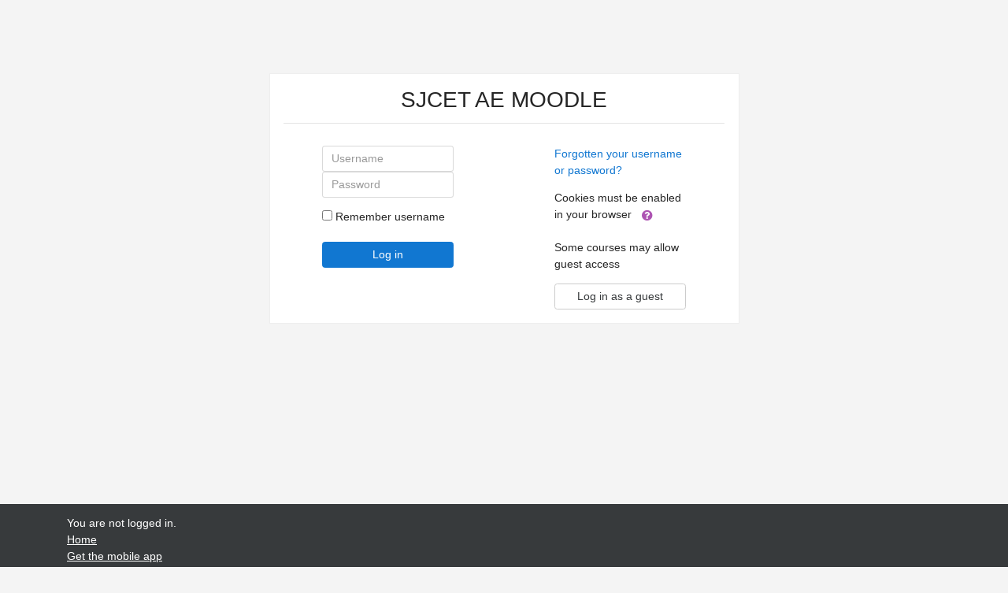

--- FILE ---
content_type: application/javascript; charset=utf-8
request_url: https://aeilms.sjcetpalai.ac.in/lib/requirejs.php/1624714006/core/first.js
body_size: 126775
content:
define('core/chart_output_chartjs', ["jquery","core/chartjs","core/chart_axis","core/chart_bar","core/chart_output_base","core/chart_line","core/chart_pie","core/chart_series"],function(a,b,c,d,e,f,g,h){function i(){e.prototype.constructor.apply(this,arguments),this._canvas=this._node,"CANVAS"!=this._canvas.prop("tagName")&&(this._canvas=a("<canvas>"),this._node.append(this._canvas)),this._build()}var j=function(a,b){return"axis-"+a+"-"+b};return i.prototype=Object.create(e.prototype),i.prototype._config=null,i.prototype._chartjs=null,i.prototype._canvas=null,i.prototype._build=function(){this._config=this._makeConfig(),this._chartjs=new b(this._canvas[0],this._config)},i.prototype._cleanData=function(b){return b instanceof Array?b.map(function(b){return a("<span>").html(b).text()}):a("<span>").html(b).text()},i.prototype._getChartType=function(){var a=this._chart.getType();return this._chart.getType()===d.prototype.TYPE&&this._chart.getHorizontal()===!0?a="horizontalBar":this._chart.getType()===g.prototype.TYPE&&this._chart.getDoughnut()===!0&&(a="doughnut"),a},i.prototype._makeAxisConfig=function(a,b,d){var e={id:j(b,d)};return a.getPosition()!==c.prototype.POS_DEFAULT&&(e.position=a.getPosition()),null!==a.getLabel()&&(e.scaleLabel={display:!0,labelString:this._cleanData(a.getLabel())}),null!==a.getStepSize()&&(e.ticks=e.ticks||{},e.ticks.stepSize=a.getStepSize()),null!==a.getMax()&&(e.ticks=e.ticks||{},e.ticks.max=a.getMax()),null!==a.getMin()&&(e.ticks=e.ticks||{},e.ticks.min=a.getMin()),e},i.prototype._makeConfig=function(){var a={type:this._getChartType(),data:{labels:this._cleanData(this._chart.getLabels()),datasets:this._makeDatasetsConfig()},options:{title:{display:null!==this._chart.getTitle(),text:this._cleanData(this._chart.getTitle())}}};return this._chart.getXAxes().forEach(function(b,c){var d=b.getLabels();a.options.scales=a.options.scales||{},a.options.scales.xAxes=a.options.scales.xAxes||[],a.options.scales.xAxes[c]=this._makeAxisConfig(b,"x",c),null!==d&&(a.options.scales.xAxes[c].ticks.callback=function(a,b){return d[b]||""}),a.options.scales.xAxes[c].stacked=this._isStacked()}.bind(this)),this._chart.getYAxes().forEach(function(b,c){var d=b.getLabels();a.options.scales=a.options.scales||{},a.options.scales.yAxes=a.options.scales.yAxes||[],a.options.scales.yAxes[c]=this._makeAxisConfig(b,"y",c),null!==d&&(a.options.scales.yAxes[c].ticks.callback=function(a){return d[parseInt(a,10)]||""}),a.options.scales.yAxes[c].stacked=this._isStacked()}.bind(this)),a.options.tooltips={callbacks:{label:this._makeTooltip.bind(this)}},a},i.prototype._makeDatasetsConfig=function(){var a=this._chart.getSeries().map(function(a){var b=a.hasColoredValues()?a.getColors():a.getColor(),c={label:this._cleanData(a.getLabel()),data:a.getValues(),type:a.getType(),fill:!1,backgroundColor:b,borderColor:this._chart.getType()==g.prototype.TYPE?"#fff":b,lineTension:this._isSmooth(a)?.3:0};return null!==a.getXAxis()&&(c.xAxisID=j("x",a.getXAxis())),null!==a.getYAxis()&&(c.yAxisID=j("y",a.getYAxis())),c}.bind(this));return a},i.prototype._makeTooltip=function(a,b){var c=this._chart.getSeries()[a.datasetIndex],d=c.getLabel(),e=c.getLabels(),f=b.datasets[a.datasetIndex].data,g=f[a.index],h=[];if(""==a.xLabel&&""==a.yLabel){var i=this._cleanData(this._chart.getLabels());h.push(i[a.index])}return null!==e?h.push(this._cleanData(e[a.index])):h.push(this._cleanData(d)+": "+g),h},i.prototype._isSmooth=function(a){var b=!1;return this._chart.getType()===f.prototype.TYPE?(b=a.getSmooth(),null===b&&(b=this._chart.getSmooth())):a.getType()===h.prototype.TYPE_LINE&&(b=a.getSmooth()),b},i.prototype._isStacked=function(){var a=!1;return this._chart.getType()===d.prototype.TYPE&&(a=this._chart.getStacked()),a},i.prototype.update=function(){a.extend(!0,this._config,this._makeConfig()),this._chartjs.update()},i});
define('core/first', ["jquery"],function(a){a(document).bind("ajaxStart",function(){M.util.js_pending("jq")}).bind("ajaxStop",function(){M.util.js_complete("jq")})});
define('core/localstorage', ["core/config","core/storagewrapper"],function(a,b){var c=new b(window.localStorage);return{get:function(a){return c.get(a)},set:function(a,b){return c.set(a,b)}}});
define('core/icon_system', ["jquery"],function(a){var b=function(){};return b.prototype.init=function(){return a.when(this)},b.prototype.renderIcon=function(a,b,c,d){throw new Error("Abstract function not implemented.")},b.prototype.getTemplateName=function(){throw new Error("Abstract function not implemented.")},b});
define('core/chart_pie', ["core/chart_base"],function(a){function b(){a.prototype.constructor.apply(this,arguments)}return b.prototype=Object.create(a.prototype),b.prototype.TYPE="pie",b.prototype._doughnut=null,b.prototype.create=function(b,c){var d=a.prototype.create.apply(this,arguments);return d.setDoughnut(c.doughnut),d},b.prototype.addSeries=function(b){if(null===b.getColor()){for(var c=[],d=this.getConfigColorSet()||a.prototype.COLORSET,e=0;e<b.getCount();e++)c.push(d[e%d.length]);b.setColors(c)}return a.prototype.addSeries.apply(this,arguments)},b.prototype.getDoughnut=function(){return this._doughnut},b.prototype.setDoughnut=function(a){this._doughnut=Boolean(a)},b.prototype._validateSeries=function(){if(this._series.length>=1)throw new Error("Pie charts only support one serie.");return a.prototype._validateSeries.apply(this,arguments)},b});
define('core/tree', ["jquery"],function(a){var b={ITEM:"[role=treeitem]",GROUP:"[role=treeitem]:has([role=group]), [role=treeitem][aria-owns], [role=treeitem][data-requires-ajax=true]",CLOSED_GROUP:"[role=treeitem]:has([role=group])[aria-expanded=false], [role=treeitem][aria-owns][aria-expanded=false], [role=treeitem][data-requires-ajax=true][aria-expanded=false]",FIRST_ITEM:"[role=treeitem]:first",VISIBLE_ITEM:"[role=treeitem]:visible",UNLOADED_AJAX_ITEM:"[role=treeitem][data-requires-ajax=true][data-loaded=false][aria-expanded=true]"},c=function(c,d){this.treeRoot=a(c),this.treeRoot.data("activeItem",null),this.selectCallback=d,this.keys={tab:9,enter:13,space:32,pageup:33,pagedown:34,end:35,home:36,left:37,up:38,right:39,down:40,asterisk:106},this.initialiseNodes(this.treeRoot),this.setActiveItem(this.treeRoot.find(b.FIRST_ITEM)),this.refreshVisibleItemsCache(),this.bindEventHandlers()};return c.prototype.refreshVisibleItemsCache=function(){this.treeRoot.data("visibleItems",this.treeRoot.find(b.VISIBLE_ITEM))},c.prototype.getVisibleItems=function(){return this.treeRoot.data("visibleItems")},c.prototype.setActiveItem=function(a){var b=this.treeRoot.data("activeItem");a!==b&&(b&&(b.attr("tabindex","-1"),b.attr("aria-selected","false")),a.attr("tabindex","0"),a.attr("aria-selected","true"),this.treeRoot.data("activeItem",a),"function"==typeof this.selectCallback&&this.selectCallback(a))},c.prototype.isGroupItem=function(a){return a.is(b.GROUP)},c.prototype.getGroupFromItem=function(a){return this.treeRoot.find("#"+a.attr("aria-owns"))||a.children("[role=group]")},c.prototype.isGroupCollapsed=function(a){return"false"===a.attr("aria-expanded")},c.prototype.isGroupCollapsible=function(a){return"false"!==a.attr("data-collapsible")},c.prototype.initialiseNodes=function(c){this.removeAllFromTabOrder(c),this.setAriaSelectedFalseOnItems(c);var d=this;c.find(b.UNLOADED_AJAX_ITEM).each(function(){var b=a(this);d.collapseGroup(b),d.expandGroup(b)})},c.prototype.removeAllFromTabOrder=function(b){b.find("*").attr("tabindex","-1"),this.getGroupFromItem(a(b)).find("*").attr("tabindex","-1")},c.prototype.setAriaSelectedFalseOnItems=function(a){a.find(b.ITEM).attr("aria-selected","false")},c.prototype.expandAllGroups=function(){var c=this;this.treeRoot.find(b.CLOSED_GROUP).each(function(){var b=a(this);c.expandGroup(a(this)).done(function(){c.expandAllChildGroups(b)})})},c.prototype.expandAllChildGroups=function(c){var d=this;this.getGroupFromItem(c).find(b.CLOSED_GROUP).each(function(){var b=a(this);d.expandGroup(a(this)).done(function(){d.expandAllChildGroups(b)})})},c.prototype.expandGroup=function(b){var c=a.Deferred();if("false"!==b.attr("data-expandable")&&this.isGroupCollapsed(b))if("true"===b.attr("data-requires-ajax")&&"true"!==b.attr("data-loaded")){b.attr("data-loaded",!1);var d=b.closest("[data-ajax-loader]").attr("data-ajax-loader"),e=this;b.addClass("loading"),require([d],function(a){a.load(b).done(function(){b.attr("data-loaded",!0),e.initialiseNodes(b),e.finishExpandingGroup(b),b.removeClass("loading"),c.resolve()})})}else this.finishExpandingGroup(b),c.resolve();else c.resolve();return c},c.prototype.finishExpandingGroup=function(a){var b=this.getGroupFromItem(a);b.attr("aria-hidden","false"),a.attr("aria-expanded","true"),this.refreshVisibleItemsCache()},c.prototype.collapseGroup=function(a){if(this.isGroupCollapsible(a)&&!this.isGroupCollapsed(a)){var b=this.getGroupFromItem(a);b.attr("aria-hidden","true"),a.attr("aria-expanded","false"),this.refreshVisibleItemsCache()}},c.prototype.toggleGroup=function(a){"true"===a.attr("aria-expanded")?this.collapseGroup(a):this.expandGroup(a)},c.prototype.handleKeyDown=function(c,d){var e=this.getVisibleItems().index(c);if(d.altKey||d.ctrlKey||d.metaKey||d.shiftKey&&d.keyCode!=this.keys.tab)return!0;switch(d.keyCode){case this.keys.home:return this.getVisibleItems().first().focus(),d.stopPropagation(),!1;case this.keys.end:return this.getVisibleItems().last().focus(),d.stopPropagation(),!1;case this.keys.enter:var f=c.children("a").length?c.children("a"):c.children().not(b.GROUP).find("a");return f.length?window.location.href=f.first().attr("href"):this.isGroupItem(c)&&this.toggleGroup(c,!0),d.stopPropagation(),!1;case this.keys.space:return this.isGroupItem(c)&&this.toggleGroup(c,!0),d.stopPropagation(),!1;case this.keys.left:var g=function(b){b.getVisibleItems().filter(function(){return b.getGroupFromItem(a(this)).has(c).length}).focus()};return this.isGroupItem(c)?this.isGroupCollapsed(c)?g(this):this.collapseGroup(c):g(this),d.stopPropagation(),!1;case this.keys.right:return this.isGroupItem(c)&&(this.isGroupCollapsed(c)?this.expandGroup(c):this.getGroupFromItem(c).find(b.ITEM).first().focus()),d.stopPropagation(),!1;case this.keys.up:if(e>0){var h=this.getVisibleItems().eq(e-1);h.focus()}return d.stopPropagation(),!1;case this.keys.down:if(e<this.getVisibleItems().length-1){var i=this.getVisibleItems().eq(e+1);i.focus()}return d.stopPropagation(),!1;case this.keys.asterisk:return this.expandAllGroups(),d.stopPropagation(),!1}return!0},c.prototype.handleClick=function(a,b){return!!(b.altKey||b.ctrlKey||b.shiftKey||b.metaKey)||(a.focus(),this.isGroupItem(a)&&this.toggleGroup(a),b.stopPropagation(),!0)},c.prototype.handleFocus=function(a,b){return this.setActiveItem(a),b.stopPropagation(),!0},c.prototype.bindEventHandlers=function(){var c=this;this.treeRoot.on({click:function(b){return c.handleClick(a(this),b)},keydown:function(b){return c.handleKeyDown(a(this),b)},focus:function(b){return c.handleFocus(a(this),b)}},b.ITEM)},c});
define('core/modal_factory', ["jquery","core/modal_events","core/modal_registry","core/modal","core/modal_save_cancel","core/modal_confirm","core/modal_cancel","core/templates","core/notification","core/custom_interaction_events"],function(a,b,c,d,e,f,g,h,i,j){var k={DEFAULT:"core/modal",SAVE_CANCEL:"core/modal_save_cancel",CONFIRM:"core/modal_save_cancel",CANCEL:"core/modal_cancel"},l={DEFAULT:"DEFAULT",SAVE_CANCEL:"SAVE_CANCEL",CONFIRM:"CONFIRM",CANCEL:"CANCEL"};c.register(l.DEFAULT,d,k.DEFAULT),c.register(l.SAVE_CANCEL,e,k.SAVE_CANCEL),c.register(l.CONFIRM,f,k.CONFIRM),c.register(l.CANCEL,g,k.CANCEL);var m=function(a,c){if("undefined"!=typeof c){var d=null;if(Array.isArray(c)){var e=c[1];c=c[0],j.define(c,[j.events.activate]),c.on(j.events.activate,e,function(b,c){d=b.currentTarget,a.then(function(a){return a.show(),a}),c.originalEvent.preventDefault()})}else j.define(c,[j.events.activate]),c.on(j.events.activate,function(b,c){d=b.currentTarget,a.then(function(a){return a.show(),a}),c.originalEvent.preventDefault()});a.then(function(a){return a.getRoot().on(b.hidden,function(){null!==d&&d.focus()}),a})}},n=function(b,c){c=a(c);var d=b.module,e=new d(c);return e},o=function(b,c,d){var e=b.template,f=h.render(e,c).then(function(c){var d=a(c);return n(b,d)}).fail(i.exception);return m(f,d),f},p=function(a,b){var d=a.type||l.DEFAULT,e=!!a.large,f=null,g={};return f=c.get(d),f||i.exception({message:"Unable to find modal of type: "+d}),"undefined"!=typeof a.templateContext&&(g=a.templateContext),o(f,g,b).then(function(b){return"undefined"!=typeof a.title&&b.setTitle(a.title),"undefined"!=typeof a.body&&b.setBody(a.body),"undefined"!=typeof a.footer&&b.setFooter(a.footer),e&&b.setLarge(),b})};return{create:p,types:l}});
define('core/ajax', ["jquery","core/config","core/log"],function(a,b,c){var d=!1,e=function(a){var b,c,d=this,e=null,f=0;if(a.error)for(;f<d.length;f++)b=d[f],b.deferred.reject(a);else{for(f=0;f<d.length;f++){if(b=d[f],c=a[f],"undefined"==typeof c){e=new Error("missing response");break}if(c.error!==!1){e=c.exception;break}b.deferred.resolve(c.data)}if(null!==e)for(;f<d.length;f++)b=d[f],b.deferred.reject(e)}},f=function(a,b,e){var f=this,g=0;for(g=0;g<f.length;g++){var h=f[g];d?(c.error("Page unloaded."),c.error(e)):h.deferred.reject(e)}};return{call:function(c,g,h){a(window).bind("beforeunload",function(){d=!0});var i,j=[],k=[],l=[],m="";for("undefined"==typeof h&&(h=!0),"undefined"==typeof g&&(g=!0),i=0;i<c.length;i++){var n=c[i];j.push({index:i,methodname:n.methodname,args:n.args}),n.deferred=a.Deferred(),k.push(n.deferred.promise()),"undefined"!=typeof n.done&&n.deferred.done(n.done),"undefined"!=typeof n.fail&&n.deferred.fail(n.fail),n.index=i,l.push(n.methodname)}m=l.length<=5?l.sort().join():l.length+"-method-calls",j=JSON.stringify(j);var o={type:"POST",data:j,context:c,dataType:"json",processData:!1,async:g,contentType:"application/json"},p="service.php";h||(p="service-nologin.php");var q=b.wwwroot+"/lib/ajax/"+p+"?sesskey="+b.sesskey+"&info="+m;return g?a.ajax(q,o).done(e).fail(f):(o.success=e,o.error=f,a.ajax(q,o)),k}}});
define('core/truncate', ["jquery"],function(a){var b=/(\s*\S+|\s)$/,c=/^(\S*)/,d=/\s/,e=function(a,b){if(null==this)throw TypeError();var c=String(a),d=c.length,e=b?Number(b):0;if(e!=e&&(e=0),e<=-1||e>=d)return"";e=0|e;var f,g=c.charCodeAt(e),h=e+1,i=1;return g>=55296&&g<=56319&&d>h&&(f=c.charCodeAt(h),f>=56320&&f<=57343&&(i=2)),i},f=function(a){for(var b=0,c=0;c<a.length;c+=e(a,c))b++;return b},g=function(a,b){if(!a.length)return 0;var c=0,d=0;do c+=e(a,c),d++;while(c<a.length&&d<b);return c};return a.truncate=function(b,c){return a("<div></div>").append(b).truncate(c).html()},a.fn.truncate=function(e){a.isNumeric(e)&&(e={length:e});var h=a.extend({},a.truncate.defaults,e);return this.each(function(){var e=a(this);h.noBreaks&&e.find("br").replaceWith(" ");var i=h.ellipsis.length,j=e.text(),k=f(j),l=k-h.length+i;if(!(k<h.length)){if(h.stripTags&&e.text(j),h.words&&l>0){var m=j.slice(0,g(j,h.length-i)+1),n=m.replace(b,""),o=f(n),p=!m.match(d);l=h.keepFirstWord&&0===o?k-f(c.exec(j)[0])-i:p&&0===o?k-h.length+i:k-o-1}l>k&&(l=k-h.length),l<0||!l&&!h.truncated||a.each(e.contents().get().reverse(),function(b,c){var d=a(c),e=d.text(),j=f(e);if(j<=l)return h.truncated=!0,l-=j,void d.remove();if(3===c.nodeType){var k=j-l;return k=k>=0?g(e,k):0,a(c.splitText(k)).replaceWith(h.ellipsis),!1}return d.truncate(a.extend(h,{length:j-l+i})),!1})}})},a.truncate.defaults={stripTags:!1,words:!1,keepFirstWord:!1,noBreaks:!1,length:1/0,ellipsis:"…"},{truncate:a.truncate}});
define('core/search-input', ["jquery"],function(a){var b=null,c=function(a){b.hasClass("expanded")?e():d(a)},d=function(c){var d=a(document).width();if("keydown"!==c.type||13===c.keyCode||32===c.keyCode)return d<=767&&("click"===c.type||"keydown"===c.type)?void f():void(d<=767||("keydown"===c.type&&c.preventDefault(),b.addClass("expanded"),b.find("form").addClass("expanded"),b.find("input").focus()))},e=function(){b.removeClass("expanded"),b.find("form").removeClass("expanded")},f=function(){b.find("form").submit()};return{init:function(d){b=a("#"+d),b.on("click mouseover keydown","div",c)}}});
define('core/notification', ["core/yui","jquery","core/log"],function(a,b,c){var d={types:{success:"core/notification_success",info:"core/notification_info",warning:"core/notification_warning",error:"core/notification_error"},fieldName:"user-notifications",fetchNotifications:function(){require(["core/ajax"],function(a){var b=a.call([{methodname:"core_fetch_notifications",args:{contextid:d.contextid}}]);b[0].done(d.addNotifications)})},addNotifications:function(a){a||(a=[]),b.each(a,function(a,b){d.renderNotification(b.template,b.variables)})},setupTargetRegion:function(){var a=b("#"+d.fieldName);if(a.length)return!1;var c=b("<span>").attr("id",d.fieldName);return a=b("#region-main"),a.length?a.prepend(c):(a=b('[role="main"]'),a.length?a.prepend(c):(a=b("body"),a.prepend(c)))},addNotification:function(a){var c=d.types.error;return a=b.extend({closebutton:!0,announce:!0,type:"error"},a),a.template?(c=a.template,delete a.template):a.type&&("undefined"!=typeof d.types[a.type]&&(c=d.types[a.type]),delete a.type),d.renderNotification(c,a)},renderNotification:function(a,e){return"undefined"!=typeof e.message&&e.message?void require(["core/templates"],function(c){c.render(a,e).done(function(a,e){b("#"+d.fieldName).prepend(a),c.runTemplateJS(e)}).fail(d.exception)}):void c.debug("Notification received without content. Skipping.")},alert:function(b,c,d){a.use("moodle-core-notification-alert",function(){var a=new M.core.alert({title:b,message:c,yesLabel:d});a.show()})},confirm:function(b,c,d,e,f,g){a.use("moodle-core-notification-confirm",function(){var a=new M.core.confirm({title:b,question:c,yesLabel:d,noLabel:e});a.on("complete-yes",function(){f()}),g&&a.on("complete-no",function(){g()}),a.show()})},exception:function(b){if("undefined"==typeof b.stack&&(b.stack=""),b.debuginfo&&(b.stack+=b.debuginfo+"\n"),!b.backtrace&&b.stacktrace&&(b.backtrace=b.stacktrace),b.backtrace){b.stack+=b.backtrace;var c=b.backtrace.match(/line ([^ ]*) of/),d=b.backtrace.match(/ of ([^:]*): /);c&&c[1]&&(b.lineNumber=c[1]),d&&d[1]&&(b.fileName=d[1],b.fileName.length>30&&(b.fileName="..."+b.fileName.substr(b.fileName.length-27)))}"undefined"==typeof b.name&&b.errorcode&&(b.name=b.errorcode),a.use("moodle-core-notification-exception",function(){var a=new M.core.exception(b);a.show()})}};return{init:function(a,b){d.contextid=a,d.setupTargetRegion(),d.addNotifications(b),d.fetchNotifications()},fetchNotifications:d.fetchNotifications,addNotification:d.addNotification,alert:d.alert,confirm:d.confirm,exception:d.exception}});
define('core/chart_output_base', ["jquery"],function(a){function b(b,c){this._node=a(b),this._chart=c}return b.prototype.update=function(){throw new Error("Not supported.")},b});
define('core/modal_cancel', ["jquery","core/notification","core/custom_interaction_events","core/modal","core/modal_events"],function(a,b,c,d,e){var f={CANCEL_BUTTON:'[data-action="cancel"]'},g=function(a){d.call(this,a),this.getFooter().find(f.CANCEL_BUTTON).length||b.exception({message:"No cancel button found"})};return g.prototype=Object.create(d.prototype),g.prototype.constructor=g,g.prototype.setFooter=function(){b.exception({message:"Can not change the footer of a cancel modal"})},g.prototype.registerEventListeners=function(){d.prototype.registerEventListeners.call(this),this.getModal().on(c.events.activate,f.CANCEL_BUTTON,function(b,c){var d=a.Event(e.cancel);this.getRoot().trigger(d,this),d.isDefaultPrevented()||(this.hide(),c.originalEvent.preventDefault())}.bind(this))},g});
define('core/chart_bar', ["core/chart_base"],function(a){function b(){a.prototype.constructor.apply(this,arguments)}return b.prototype=Object.create(a.prototype),b.prototype._horizontal=!1,b.prototype._stacked=!1,b.prototype.TYPE="bar",b.prototype.create=function(b,c){var d=a.prototype.create.apply(this,arguments);return d.setHorizontal(c.horizontal),d.setStacked(c.stacked),d},b.prototype._setDefaults=function(){a.prototype._setDefaults.apply(this,arguments);var b=this.getYAxis(0,!0);b.setMin(0)},b.prototype.getHorizontal=function(){return this._horizontal},b.prototype.getStacked=function(){return this._stacked},b.prototype.setHorizontal=function(a){var b=this.getXAxis(0,!0);null===b.getMin()&&b.setMin(0),this._horizontal=Boolean(a)},b.prototype.setStacked=function(a){this._stacked=Boolean(a)},b});
define('core/auto_rows', ["jquery"],function(a){var b={ELEMENT:"[data-auto-rows]"},c={ROW_CHANGE:"autorows:rowchange"},d=function(a){var b=a.attr("rows"),c=a.data("min-rows"),d=a.attr("data-max-rows"),e=a.height(),f=a.innerHeight(),g=f-e,h=a[0].scrollHeight,i=(h-g)/(e/b);return a.css("height",""),i<c?c:d&&i>=d?d:i},e=function(b){var e=a(b.target),f=e.data("min-rows"),g=e.attr("rows");"undefined"==typeof f&&e.data("min-rows",g);var h=d(e);h!=g&&(e.attr("rows",h),e.trigger(c.ROW_CHANGE))},f=function(c){a(c).data("auto-rows")?a(c).on("input propertychange",e.bind(this)):a(c).on("input propertychange",b.ELEMENT,e.bind(this))};return{init:f,events:c}});
define('core/addblockmodal', ["jquery","core/modal_factory","core/templates","core/str","core/notification"],function(a,b,c,d,e){return{init:function(f){var g=a("[data-key=addblock]"),h=f.blocks.map(function(a){return{key:"pluginname",component:"block_"+a}}),i=d.get_strings(h).then(function(a){return a.map(function(a,b){return{name:f.blocks[b],title:a}})}).then(function(a){return f.blocks=a,c.render("core/add_block_body",f)}).fail(e.exception),j=d.get_string("addblock").fail(e.exception);b.create({title:j,body:i,type:"CANCEL"},g)}}});
define('core/event', ["jquery","core/yui"],function(a,b){return{Events:{FORM_FIELD_VALIDATION:"core_form-field-validation"},getLegacyEvents:function(){var c=a.Deferred();return b.use("event","moodle-core-event",function(){c.resolve(window.M.core.event)}),c.promise()},notifyFilterContentUpdated:function(c){c=a(c),b.use("event","moodle-core-event",function(b){a(document).trigger(M.core.event.FILTER_CONTENT_UPDATED,[c]);var d=new b.NodeList(c.get());b.fire(M.core.event.FILTER_CONTENT_UPDATED,{nodes:d})})},notifyEditorContentRestored:function(){b.use("event","moodle-core-event",function(b){a(document).trigger(M.core.event.EDITOR_CONTENT_RESTORED),b.fire(M.core.event.EDITOR_CONTENT_RESTORED)})}}});
define('core/chart_output_htmltable', ["jquery","core/chart_output_base"],function(a,b){function c(){b.prototype.constructor.apply(this,arguments),this._build()}return c.prototype=Object.create(b.prototype),c.prototype._build=function(){this._node.empty(),this._node.append(this._makeTable())},c.prototype._makeTable=function(){var b,c,d,e=a("<table>"),f=this._chart,g=f.getLabels(),h=g.length>0,i=f.getSeries(),j=i[0].getCount();e.addClass("chart-output-htmltable generaltable"),null!==f.getTitle()&&e.append(a("<caption>").text(f.getTitle())),b=a("<tr>"),h&&b.append(a("<td>")),i.forEach(function(c){b.append(a("<th>").text(c.getLabel()).attr("scope","col"))}),e.append(b);for(var k=0;k<j;k++){b=a("<tr>"),g.length>0&&b.append(a("<th>").text(g[k]).attr("scope","row"));for(var l=0;l<i.length;l++)c=i[l].getValues()[k],d=i[l].getLabels(),null!==d&&(c=i[l].getLabels()[k]),b.append(a("<td>").text(c));e.append(b)}return e},c.prototype.update=function(){this._build()},c});
define('core/user_date', ["jquery","core/ajax","core/sessionstorage","core/config"],function(a,b,c,d){var e={},f=function(b){var c=a("html").attr("lang").replace(/-/g,"_");return"core_user_date/"+c+"/"+d.usertimezone+"/"+b.timestamp+"/"+b.format},g=function(a){return c.get(a)},h=function(a,b){c.set(a,b)},i=function(a){return"undefined"!=typeof e[a]},j=function(a){return e[a]},k=function(a,b){e[a]=b},l=function(a){var c=a.map(function(a){return{timestamp:a.timestamp,format:a.format}}),e={methodname:"core_get_user_dates",args:{contextid:d.contextid,timestamps:c}};return b.call([e],!0,!0)[0].then(function(b){b.dates.forEach(function(b,c){var d=a[c],e=f(d);h(e,b),d.deferred.resolve(b)})})["catch"](function(b){a.forEach(function(a){a.deferred.reject(b)})})},m=function(b){var c=[],d=[];return b.forEach(function(b){var e=f(b);if(i(e))d.push(j(e));else{var h=a.Deferred(),l=g(e);l?h.resolve(l):(b.deferred=h,c.push(b)),k(e,h.promise()),d.push(h.promise())}}),c.length&&l(c),a.when.apply(a,d).then(function(){return 1===arguments.length?[arguments[0]]:Array.apply(null,arguments)})};return{get:m}});
define('core/chart_series', [],function(){function a(a,b){if("string"!=typeof a)throw new Error("Invalid label for series.");if("object"!=typeof b)throw new Error("Values for a series must be an array.");if(b.length<1)throw new Error("Invalid values received for series.");this._colors=[],this._label=a,this._values=b}return a.prototype.TYPE_DEFAULT=null,a.prototype.TYPE_LINE="line",a.prototype._colors=null,a.prototype._label=null,a.prototype._labels=null,a.prototype._smooth=!1,a.prototype._type=a.prototype.TYPE_DEFAULT,a.prototype._values=null,a.prototype._xaxis=null,a.prototype._yaxis=null,a.prototype.create=function(b){var c=new a(b.label,b.values);return c.setType(b.type),c.setXAxis(b.axes.x),c.setYAxis(b.axes.y),c.setLabels(b.labels),b.colors&&b.colors.length>1?c.setColors(b.colors):c.setColor(b.colors[0]),c.setSmooth(b.smooth),c},a.prototype.getColor=function(){return this._colors[0]||null},a.prototype.getColors=function(){return this._colors},a.prototype.getCount=function(){return this._values.length},a.prototype.getLabel=function(){return this._label},a.prototype.getLabels=function(){return this._labels},a.prototype.getSmooth=function(){return this._smooth},a.prototype.getType=function(){return this._type},a.prototype.getValues=function(){return this._values},a.prototype.getXAxis=function(){return this._xaxis},a.prototype.getYAxis=function(){return this._yaxis},a.prototype.hasColoredValues=function(){return this._colors.length==this.getCount()},a.prototype.setColor=function(a){this._colors=[a]},a.prototype.setColors=function(a){if(a&&a.length!=this.getCount())throw new Error("When setting multiple colors there must be one per value.");this._colors=a||[]},a.prototype.setLabels=function(a){this._validateLabels(a),a="undefined"==typeof a?null:a,this._labels=a},a.prototype.setSmooth=function(a){a="undefined"==typeof a?null:a,this._smooth=a},a.prototype.setType=function(a){if(a!=this.TYPE_DEFAULT&&a!=this.TYPE_LINE)throw new Error("Invalid serie type.");this._type=a||null},a.prototype.setXAxis=function(a){this._xaxis=a||null},a.prototype.setYAxis=function(a){this._yaxis=a||null},a.prototype._validateLabels=function(a){if(a&&a.length>0&&a.length!=this.getCount())throw new Error("Series labels must match series values.")},a});
define('core/log', ["core/loglevel"],function(a){var b=a.methodFactory;return a.methodFactory=function(a,c){var d=b(a,c);return function(a,b){d(b?b+": "+a:a)}},a.setConfig=function(b){"undefined"!=typeof b.level&&a.setLevel(b.level)},a});
define('core/modal', ["jquery","core/templates","core/notification","core/key_codes","core/custom_interaction_events","core/modal_backdrop","core/event","core/modal_events"],function(a,b,c,d,e,f,g,h){var i,j={CONTAINER:'[data-region="modal-container"]',MODAL:'[data-region="modal"]',HEADER:'[data-region="header"]',TITLE:'[data-region="title"]',BODY:'[data-region="body"]',FOOTER:'[data-region="footer"]',HIDE:'[data-action="hide"]',DIALOG:"[role=dialog]",MENU_BAR:"[role=menubar]",HAS_Z_INDEX:".moodle-has-zindex",CAN_RECEIVE_FOCUS:'input:not([type="hidden"]), a[href], button, textarea, select, [tabindex]'},k={LOADING:"core/loading",BACKDROP:"core/modal_backdrop"},l=0,m=function(b){this.root=a(b),this.modal=this.root.find(j.MODAL),this.header=this.modal.find(j.HEADER),this.title=this.header.find(j.TITLE),this.body=this.modal.find(j.BODY),this.footer=this.modal.find(j.FOOTER),this.hiddenSiblings=[],this.isAttached=!1,this.bodyJS=null,this.footerJS=null,this.modalCount=l++,this.root.is(j.CONTAINER)||c.exception({message:"Element is not a modal container"}),this.modal.length||c.exception({message:"Container does not contain a modal"}),this.header.length||c.exception({message:"Modal is missing a header region"}),this.title.length||c.exception({message:"Modal header is missing a title region"}),this.body.length||c.exception({message:"Modal is missing a body region"}),this.footer.length||c.exception({message:"Modal is missing a footer region"}),this.registerEventListeners()};return m.prototype.attachToDOM=function(){this.isAttached||(a("body").append(this.root),this.bodyJS&&(b.runTemplateJS(this.bodyJS),this.bodyJS=null),this.footerJS&&(b.runTemplateJS(this.footerJS),this.footerJS=null),this.isAttached=!0)},m.prototype.countOtherVisibleModals=function(){var b=0;return a("body").find(j.CONTAINER).each(function(c,d){d=a(d),!this.root.is(d)&&d.hasClass("show")&&b++}.bind(this)),b},m.prototype.getBackdrop=function(){return i||(i=b.render(k.BACKDROP,{}).then(function(b){var c=a(b);return new f(c)}).fail(c.exception)),i},m.prototype.getRoot=function(){return this.root},m.prototype.getModal=function(){return this.modal},m.prototype.getTitle=function(){return this.title},m.prototype.getBody=function(){return this.body},m.prototype.getFooter=function(){return this.footer},m.prototype.getModalCount=function(){return this.modalCount},m.prototype.setTitle=function(a){var b=this.getTitle();this.asyncSet(a,b.html.bind(b))},m.prototype.setBody=function(d){var e=this.getBody();if("string"==typeof d)e.html(d),g.notifyFilterContentUpdated(e),this.getRoot().trigger(h.bodyRendered,this);else{var f="amd-modal-js-pending-id-"+this.getModalCount();M.util.js_pending(f);var i=null;e.css("overflow","hidden"),"pending"==d.state()?(e.animate({height:"100px"},150),e.html(""),i=b.render(k.LOADING,{}).then(function(b){var c=a(b).hide();return e.html(c),c.fadeIn(150),a.when(c.promise(),d)}).then(function(a){return a.fadeOut(100).promise()}).then(function(){return d})):i=d,i.then(function(a,c){var d=null;if(this.isVisible()){e.css("opacity",0);var f=e.innerHeight();e.html(a),e.css("height","");var i=e.innerHeight();e.css("height",f+"px"),d=e.animate({height:i+"px",opacity:1},{duration:150,queue:!1}).promise()}else e.html(a);return c&&(this.isAttached?b.runTemplateJS(c):this.bodyJS=c),g.notifyFilterContentUpdated(e),this.getRoot().trigger(h.bodyRendered,this),d}.bind(this)).fail(c.exception).always(function(){e.css("height",""),e.css("overflow",""),e.css("opacity",""),M.util.js_complete(f)}).fail(c.exception)}},m.prototype.setFooter=function(a){this.showFooter();var c=this.getFooter();"string"==typeof a?c.html(a):b.render(k.LOADING,{}).done(function(d){c.html(d),a.done(function(a,d){c.html(a),d&&(this.isAttached?b.runTemplateJS(d):this.footerJS=d)}.bind(this))}.bind(this))},m.prototype.hasFooterContent=function(){return!!this.getFooter().children().length},m.prototype.hideFooter=function(){this.getFooter().addClass("hidden")},m.prototype.showFooter=function(){this.getFooter().removeClass("hidden")},m.prototype.setLarge=function(){this.isLarge()||this.getModal().addClass("modal-lg")},m.prototype.isLarge=function(){return this.getModal().hasClass("modal-lg")},m.prototype.setSmall=function(){this.isSmall()||this.getModal().removeClass("modal-lg")},m.prototype.isSmall=function(){return!this.getModal().hasClass("modal-lg")},m.prototype.calculateZIndex=function(){var b=a(j.DIALOG+", "+j.MENU_BAR+", "+j.HAS_Z_INDEX),c=parseInt(this.root.css("z-index"));return b.each(function(b,d){d=a(d);var e=d.css("z-index")?parseInt(d.css("z-index")):0;e>c&&(c=e)}),c},m.prototype.isVisible=function(){return this.root.hasClass("show")},m.prototype.hasFocus=function(){var b=a(document.activeElement);return this.root.is(b)||this.root.has(b).length},m.prototype.hasTransitions=function(){return this.getRoot().hasClass("fade")},m.prototype.show=function(){this.isVisible()||(this.hasFooterContent()?this.showFooter():this.hideFooter(),this.isAttached||this.attachToDOM(),this.getBackdrop().done(function(b){var c=this.calculateZIndex(),d=c+2,e=d-1;this.root.css("z-index",d),b.setZIndex(e),b.show(),this.root.removeClass("hide").addClass("show"),this.accessibilityShow(),this.getTitle().focus(),a("body").addClass("modal-open"),this.root.trigger(h.shown,this)}.bind(this)))},m.prototype.hide=function(){this.isVisible()&&this.getBackdrop().done(function(b){this.countOtherVisibleModals()||(b.hide(),a("body").removeClass("modal-open"));var c=parseInt(this.root.css("z-index"));this.root.css("z-index",""),b.setZIndex(c-3),this.accessibilityHide(),this.hasTransitions()?this.getRoot().one("transitionend webkitTransitionEnd oTransitionEnd",function(){this.getRoot().removeClass("show").addClass("hide")}.bind(this)):this.getRoot().removeClass("show").addClass("hide"),this.root.trigger(h.hidden,this)}.bind(this))},m.prototype.destroy=function(){this.root.remove(),this.root.trigger(h.destroyed,this)},m.prototype.accessibilityShow=function(){a("body").children().each(function(b,c){if(!this.root.is(c)){c=a(c);var d=c.attr("aria-hidden");"true"!==d&&(c.data("previous-aria-hidden",d),this.hiddenSiblings.push(c),c.attr("aria-hidden","true"))}}.bind(this)),this.root.attr("aria-hidden","false")},m.prototype.accessibilityHide=function(){this.root.attr("aria-hidden","true"),a.each(this.hiddenSiblings,function(b,c){c=a(c);var d=c.data("previous-aria-hidden");"undefined"==typeof d?c.removeAttr("aria-hidden"):c.attr("aria-hidden",d)}),this.hiddenSiblings=[]},m.prototype.handleTabLock=function(b){if(this.hasFocus()){var c=a(document.activeElement),d=this.modal.find(j.CAN_RECEIVE_FOCUS),e=d.first(),f=d.last();c.is(e)&&b.shiftKey?(f.focus(),b.preventDefault()):c.is(f)&&!b.shiftKey&&(e.focus(),b.preventDefault())}},m.prototype.registerEventListeners=function(){this.getRoot().on("keydown",function(a){this.isVisible()&&(a.keyCode==d.tab?this.handleTabLock(a):a.keyCode==d.escape&&this.hide())}.bind(this)),e.define(this.getModal(),[e.events.activate]),this.getModal().on(e.events.activate,j.HIDE,function(a,b){this.hide(),b.originalEvent.preventDefault()}.bind(this))},m.prototype.asyncSet=function(b,d){var e=b;return"object"==typeof b&&b.hasOwnProperty("then")||(e=a.Deferred(),e.resolve(b)),e.then(function(a){d(a)}).fail(c.exception),e},m});
define('core/form-course-selector', ["core/ajax","jquery"],function(a,b){return{processResults:function(a,c){var d=[],e=0,f=String(b(a).data("exclude")).split(",");for(e=0;e<c.courses.length;e++)f.indexOf(String(c.courses[e].id))===-1&&d.push({value:c.courses[e].id,label:c.courses[e].displayname});return d},transport:function(c,d,e,f){var g=b(c),h=g.data("requiredcapabilities");h=""!==h.trim()?h.split(","):[];var i=g.data("limittoenrolled"),j=g.data("includefrontpage"),k=null;"undefined"==typeof d&&(d="");var l={criterianame:"search",criteriavalue:d,page:0,perpage:100,requiredcapabilities:h,limittoenrolled:i},m=[{methodname:"core_course_search_courses",args:l}];j&&m.push({methodname:"core_course_get_courses",args:{options:{ids:[j]}}}),k=a.call(m),b.when.apply(b.when,k).done(function(a,b){if(b&&1==b.length){var c=b.pop(),f=""===d||c.fullname.toUpperCase().indexOf(d.toUpperCase())>-1||c.shortname.toUpperCase().indexOf(d.toUpperCase())>-1;f&&a.courses.splice(0,0,c)}e(a)}).fail(f)}}});
define('core/key_codes', function(){return{tab:9,enter:13,escape:27,space:32,end:35,home:36,arrowLeft:37,arrowUp:38,arrowRight:39,arrowDown:40,8:56,asterix:106,pageUp:33,pageDown:34}});
define('core/inplace_editable', ["jquery","core/ajax","core/templates","core/notification","core/str","core/config","core/url","core/form-autocomplete"],function(a,b,c,d,e,f,g,h){return a("body").on("click keypress","[data-inplaceeditable] [data-inplaceeditablelink]",function(i){if("keypress"!==i.type||13===i.keyCode){i.stopImmediatePropagation(),i.preventDefault();var j=a(this),k=j.closest("[data-inplaceeditable]"),l=function(b){b.addClass("updating");var c=b.find("img.spinner");c.length?c.show():(c=a("<img/>").attr("src",g.imageUrl("i/loading_small")).addClass("spinner").addClass("smallicon"),b.append(c))},m=function(a){a.removeClass("updating"),a.find("img.spinner").hide()},n=function(e,f){var g=[e.attr("data-itemid"),e.attr("data-component"),e.attr("data-itemtype")].join("-");M.util.js_pending(g),l(e),b.call([{methodname:"core_update_inplace_editable",args:{itemid:e.attr("data-itemid"),component:e.attr("data-component"),itemtype:e.attr("data-itemtype"),value:f},done:function(b){var d=e.attr("data-value");c.render("core/inplace_editable",b).done(function(f,h){var i=a(f);c.replaceNode(e,i,h),i.find("[data-inplaceeditablelink]").focus(),i.trigger({type:"updated",ajaxreturn:b,oldvalue:d}),M.util.js_complete(g)})},fail:function(b){var c=a.Event("updatefailed",{exception:b,newvalue:f});m(e),M.util.js_complete(g),e.trigger(c),c.isDefaultPrevented()||d.exception(b)}}],!0)},o=function(a){a.find("input").off(),a.find("select").off(),a.html(a.attr("data-oldcontent")),a.removeAttr("data-oldcontent"),a.removeClass("inplaceeditingon"),a.find("[data-inplaceeditablelink]").focus()},p=function(){a("span.inplaceeditable.inplaceeditingon").each(function(){o(a(this))})},q=function(b,c){var d,e=b;for(d=0;d<c;d++)e+=String(Math.floor(10*Math.random()));return 0===a("#"+e).length?e:q(b,c)},r=function(b){e.get_string("edittitleinstructions").done(function(c){var d=a('<span class="editinstructions">'+c+"</span>").attr("id",q("id_editinstructions_",20)),e=a('<input type="text"/>').attr("id",q("id_inplacevalue_",20)).attr("value",b.attr("data-value")).attr("aria-describedby",d.attr("id")).addClass("ignoredirty").addClass("form-control"),g=a('<label class="accesshide">'+k.attr("data-editlabel")+"</label>").attr("for",e.attr("id"));b.html("").append(d).append(g).append(e),e.focus(),e.select(),e.on("keyup keypress focusout",function(a){if(!f.behatsiterunning||"focusout"!==a.type){if("keypress"===a.type&&13===a.keyCode){var c=e.val();o(b),n(b,c)}("keyup"===a.type&&27===a.keyCode||"focusout"===a.type)&&o(b)}})})},s=function(a,b){o(a),n(a,b)},t=function(b,c){var d,e=a("<select></select>").attr("id",q("id_inplacevalue_",20)).addClass("custom-select"),g=a('<label class="accesshide">'+k.attr("data-editlabel")+"</label>").attr("for",e.attr("id"));for(d in c)e.append(a("<option>").attr("value",c[d].key).html(c[d].value));e.val(b.attr("data-value")),b.html("").append(g).append(e),e.focus(),e.select(),e.on("keyup change focusout",function(a){if(!f.behatsiterunning||"focusout"!==a.type){if("change"===a.type){var c=e.val();o(b),n(b,c)}("keyup"===a.type&&27===a.keyCode||"focusout"===a.type)&&o(b)}})},u=function(b,f){var g,i=a("<select></select>").attr("id",q("id_inplacevalue_",20)).addClass("form-autocomplete-original-select").addClass("custom-select"),j=a('<label class="accesshide">'+k.attr("data-editlabel")+"</label>").attr("for",i.attr("id")),l=f.options,m=f.attributes,p=a('<a href="#"></a>'),r=a('<a href="#"></a>');for(g in l)i.append(a("<option>").attr("value",l[g].key).html(l[g].value));m.multiple&&i.attr("multiple","true"),i.val(JSON.parse(b.attr("data-value"))),e.get_string("savechanges","core").then(function(a){return c.renderPix("e/save","core",a)}).then(function(a){p.append(a)}).fail(d.exception),e.get_string("cancel","core").then(function(a){return c.renderPix("e/cancel","core",a)}).then(function(a){r.append(a)}).fail(d.exception),b.html("").append(j).append(i).append(p).append(r),i.focus(),i.select(),h.enhance(i,m.tags,m.ajax,m.placeholder,m.caseSensitive,m.showSuggestions,m.noSelectionString).then(function(){b.find("[role=combobox]").focus()}).fail(d.exception),i.on("keyup",function(a){("keyup"===a.type&&27===a.keyCode||"focusout"===a.type)&&o(b)}),p.on("click",function(a){var c=JSON.stringify(i.val());i.empty(),o(b),n(b,c),a.preventDefault()}),r.on("click",function(a){i.empty(),o(b),a.preventDefault()})},v=function(b){b.addClass("inplaceeditingon"),b.attr("data-oldcontent",b.html());var c=b.attr("data-type"),d=b.attr("data-options");"toggle"===c?s(b,d):"select"===c?t(b,a.parseJSON(d)):"autocomplete"===c?u(b,a.parseJSON(d)):r(b)};p(),v(k)}}),{}});
define('core/permissionmanager', ["jquery","core/config","core/notification","core/templates","core/yui"],function(a,b,c,d,e){var f,g,h,i,j={ADDROLE:"a.allowlink, a.prohibitlink",REMOVEROLE:"a.preventlink, a.unprohibitlink",UNPROHIBIT:"a.unprohibitlink"},k=a.Event("rolesloaded"),l=null,m=function(){var d={contextid:f,getroles:1,sesskey:b.sesskey};a.post(h+"roles/ajax.php",d,null,"json").done(function(b){try{i=b,m=function(){a("body").trigger(k)},m()}catch(d){c.exception(d)}}).fail(function(a,b,d){c.exception(d)})},n=function(b,e,g){var j={contextid:f,roleid:e,sesskey:M.cfg.sesskey,action:g,capability:b.data("name")};a.post(h+"roles/ajax.php",j,null,"json").done(function(f){var g=f;try{var j={rolename:i[e],roleid:e,adminurl:h,imageurl:M.util.image_url("t/delete","moodle")};switch(g){case"allow":j.spanclass="allowed",j.linkclass="preventlink",j.action="prevent",j.icon="t/delete";break;case"prohibit":j.spanclass="forbidden",j.linkclass="unprohibitlink",j.action="unprohibit",j.icon="t/delete";break;case"prevent":return void b.find('a[data-role-id="'+e+'"]').first().closest(".allowed").remove();case"unprohibit":return void b.find('a[data-role-id="'+e+'"]').first().closest(".forbidden").remove();default:return}d.render("core/permissionmanager_role",j).done(function(c){if("allow"==g)a(c).insertBefore(b.find(".allowmore:first"));else if("prohibit"==g){a(c).insertBefore(b.find(".prohibitmore:first"));var d=b.find(".allowedroles").first().find('a[data-role-id="'+e+'"]');d&&d.first().closest(".allowed").remove()}l.hide()}).fail(c.exception)}catch(k){c.exception(k)}}).fail(function(a,b,d){c.exception(d)})},o=function(b){b.preventDefault(),e.use("moodle-core-notification-dialogue",function(){a("body").one("rolesloaded",function(){var e=a(b.currentTarget),f=e.data("action"),h=e.closest("tr.rolecap"),k={cap:h.data("humanname"),context:g},m=M.util.get_string("role"+f+"info","core_role",k);null===l&&(l=new M.core.dialogue({draggable:!0,modal:!0,closeButton:!0,width:"450px"})),l.set("headerContent",M.util.get_string("role"+f+"header","core_role"));var o,p,q=[];switch(f){case"allow":p=h.find(j.REMOVEROLE);break;case"prohibit":p=h.find(j.UNPROHIBIT)}for(o in i){var r="",s=p.filter("[data-role-id='"+o+"']").length;s&&(r="disabled");var t={roleid:o,rolename:i[o],disabled:r};q.push(t)}d.render("core/permissionmanager_panelcontent",{message:m,roles:q}).done(function(b){l.set("bodyContent",b),l.show(),a("div.role_buttons").delegate("input","click",function(b){var c=a(b.currentTarget).data("role-id");n(h,c,f)})}).fail(c.exception)})}),m()},p=function(b){b.preventDefault(),a("body").one("rolesloaded",function(){var d=a(b.currentTarget),e=d.data("action"),f=d.data("role-id"),h=d.closest("tr.rolecap"),j={role:i[f],cap:h.data("humanname"),context:g};c.confirm(M.util.get_string("confirmunassigntitle","core_role"),M.util.get_string("confirmrole"+e,"core_role",j),M.util.get_string("confirmunassignyes","core_role"),M.util.get_string("confirmunassignno","core_role"),function(){n(h,f,e)})}),m()};return{initialize:function(b){f=b.contextid,g=b.contextname,h=b.adminurl;var c=a("body");c.delegate(j.ADDROLE,"click",o),c.delegate(j.REMOVEROLE,"click",p)}}});
define('core/icon_system_fontawesome', ["core/icon_system","jquery","core/ajax","core/mustache","core/localstorage","core/url"],function(a,b,c,d,e,f){var g=null,h=null,i=function(){a.apply(this,arguments)};return i.prototype=Object.create(a.prototype),i.prototype.init=function(){if(g)return b.when(this);var a=e.get("core/iconmap-fontawesome");return a&&(a=JSON.parse(a)),a?(g=a,b.when(this)):(null===h&&(h=c.call([{methodname:"core_output_load_fontawesome_icon_map",args:[]}],!0,!1)[0]),h.then(function(a){return g={},b.each(a,function(a,b){g[b.component+"/"+b.pix]=b.to}),e.set("core/iconmap-fontawesome",JSON.stringify(g)),this}.bind(this)))},i.prototype.renderIcon=function(a,b,c,e){var h=g[b+"/"+a],i=!1;if("undefined"==typeof h){var j=f.imageUrl(a,b);i={attributes:[{name:"src",value:j},{name:"alt",value:c},{name:"title",value:c}]}}var k={key:h,title:c,alt:c,unmappedIcon:i};return d.render(e,k)},i.prototype.getTemplateName=function(){return"core/pix_icon_fontawesome"},i});
define('core/chart_output', ["core/chart_output_chartjs"],function(a){var b=a;return b});
define('core/modal_save_cancel', ["jquery","core/notification","core/custom_interaction_events","core/modal","core/modal_events"],function(a,b,c,d,e){var f={SAVE_BUTTON:'[data-action="save"]',CANCEL_BUTTON:'[data-action="cancel"]'},g=function(a){d.call(this,a),this.getFooter().find(f.SAVE_BUTTON).length||b.exception({message:"No save button found"}),this.getFooter().find(f.CANCEL_BUTTON).length||b.exception({message:"No cancel button found"})};return g.prototype=Object.create(d.prototype),g.prototype.constructor=g,g.prototype.setFooter=function(){b.exception({message:"Can not change the footer of a save cancel modal"})},g.prototype.registerEventListeners=function(){d.prototype.registerEventListeners.call(this),this.getModal().on(c.events.activate,f.SAVE_BUTTON,function(b,c){var d=a.Event(e.save);this.getRoot().trigger(d,this),d.isDefaultPrevented()||(this.hide(),c.originalEvent.preventDefault())}.bind(this)),this.getModal().on(c.events.activate,f.CANCEL_BUTTON,function(b,c){var d=a.Event(e.cancel);this.getRoot().trigger(d,this),d.isDefaultPrevented()||(this.hide(),c.originalEvent.preventDefault())}.bind(this))},g.prototype.setSaveButtonText=function(a){var b=this.getFooter().find(f.SAVE_BUTTON);this.asyncSet(a,b.text.bind(b))},g});
define('core/url', ["jquery","core/config"],function(a,b){return{fileUrl:function(a,c){var d=b.wwwroot+a;return"/"!=c.charAt(0)&&(c="/"+c),d+=b.slasharguments?c:"?file="+encodeURIComponent(c)},relativeUrl:function(c,d,e){if(0===c.indexOf("http:")||0===c.indexOf("https:")||c.indexOf("://")>=0)throw new Error("relativeUrl function does not accept absolute urls");"/"!=c.charAt(0)&&(c="/"+c),"admin"!==b.admin&&(c=c.replace(/^\/admin\//,"/"+b.admin+"/")),d=d||{},e&&(d.sesskey=b.sesskey);var f="";return Object.keys(d).length&&(f=a.map(d,function(a,b){return b+"="+a}).join("&")),""!==f?b.wwwroot+c+"?"+f:b.wwwroot+c},imageUrl:function(a,b){return M.util.image_url(a,b)}}});
define('core/form-autocomplete', ["jquery","core/log","core/str","core/templates","core/notification"],function(a,b,c,d,e){var f={DOWN:40,ENTER:13,SPACE:32,ESCAPE:27,COMMA:44,UP:38},g=a.now(),h=function(b,c){var d=a(document.getElementById(c.selectionId)),e=d.children("[aria-selected=true]").length;for(b%=e;b<0;)b+=e;var f=a(d.children("[aria-selected=true]").get(b)),g=c.selectionId+"-"+b;d.children().attr("data-active-selection",!1).attr("id",""),f.attr("data-active-selection",!0).attr("id",g),d.attr("aria-activedescendant",g)},i=function(b,c,f){var g=[],i=a(document.getElementById(c.selectionId)),j=i.attr("aria-activedescendant"),k=!1;j&&(k=a(document.getElementById(j)).attr("data-value")),f.children("option").each(function(b,c){a(c).prop("selected")&&g.push({label:a(c).html(),value:a(c).attr("value")})});var l=a.extend({items:g},b,c);d.render("core/form_autocomplete_selection",l).done(function(b){i.empty().append(a(b).html()),k!==!1&&i.children("[aria-selected=true]").each(function(b,d){a(d).attr("data-value")===k&&h(b,c)})}).fail(e.exception)},j=function(a){"undefined"!=typeof M.core_formchangechecker&&M.core_formchangechecker.set_form_changed(),a.change()},k=function(b,c,d,e){var f=a(d).attr("data-value");b.multiple&&e.children("option").each(function(b,c){a(c).attr("value")==f&&(a(c).prop("selected",!1),a(c).attr("data-iscustom")&&a(c).remove())}),i(b,c,e),j(e)},l=function(b,c){var d=a(document.getElementById(c.inputId)),e=a(document.getElementById(c.suggestionsId)),f=e.children("[aria-hidden=false]").length;for(b%=f;b<0;)b+=f;var g=a(e.children("[aria-hidden=false]").get(b)),h=a(e.children("[role=option]")).index(g),i=c.suggestionsId+"-"+h;e.children().attr("aria-selected",!1).attr("id",""),g.attr("aria-selected",!0).attr("id",i),d.attr("aria-activedescendant",i);var j=g.offset().top-e.offset().top+e.scrollTop()-e.height()/2;e.animate({scrollTop:j},100)},m=function(b){var c=a(document.getElementById(b.suggestionsId)),d=c.children("[aria-selected=true]"),e=c.children("[aria-hidden=false]").index(d);l(e+1,b)},n=function(b){var c=a(document.getElementById(b.selectionId)),d=c.children("[data-active-selection=true]");if(!d)return void h(0,b);var e=c.children("[aria-selected=true]").index(d);h(e-1,b)},o=function(b){var c=a(document.getElementById(b.selectionId)),d=c.children("[data-active-selection=true]");if(!d)return void h(0,b);var e=c.children("[aria-selected=true]").index(d);h(e+1,b)},p=function(b){var c=a(document.getElementById(b.suggestionsId)),d=c.children("[aria-selected=true]"),e=c.children("[aria-hidden=false]").index(d);l(e-1,b)},q=function(b){var c=a(document.getElementById(b.inputId)),d=a(document.getElementById(b.suggestionsId));c.attr("aria-expanded",!1).attr("aria-activedescendant",b.selectionId),d.hide().attr("aria-hidden",!0)},r=function(b,f,g,h){var i=a(document.getElementById(f.inputId)),j=a(document.getElementById(f.suggestionsId)),k=!1,m=[];h.children("option").each(function(b,c){a(c).prop("selected")!==!0&&(m[m.length]={label:c.innerHTML,value:a(c).attr("value")})});var n=f.caseSensitive?g:g.toLocaleLowerCase(),o=a.extend({options:m},b,f);d.render("core/form_autocomplete_suggestions",o).done(function(d){j.replaceWith(d),j=a(document.getElementById(f.suggestionsId)),j.show().attr("aria-hidden",!1),j.children().each(function(c,d){d=a(d),b.caseSensitive&&d.text().indexOf(n)>-1||!b.caseSensitive&&d.text().toLocaleLowerCase().indexOf(n)>-1?(d.show().attr("aria-hidden",!1),k=!0):d.hide().attr("aria-hidden",!0)}),i.attr("aria-expanded",!0),k?b.tags||l(0,f):c.get_string("nosuggestions","form").done(function(a){j.html(a)})}).fail(e.exception)},s=function(b,c,d){var e=a(document.getElementById(c.inputId)),f=e.val(),g=f.split(","),h=!1;a.each(g,function(c,e){if(e=e.trim(),""!==e&&(b.multiple||d.children("option").prop("selected",!1),d.children("option").each(function(b,c){a(c).attr("value")==e&&(h=!0,a(c).prop("selected",!0))}),!h)){var f=a("<option>");f.append(e),f.attr("value",e),d.append(f),f.prop("selected",!0),f.attr("data-iscustom",!0)}}),i(b,c,d),j(d),e.val(""),q(c)},t=function(b,c,d){var e=a(document.getElementById(c.inputId)),f=a(document.getElementById(c.suggestionsId)),g=f.children("[aria-selected=true]").attr("data-value");b.multiple||d.children("option").prop("selected",!1),d.children("option").each(function(b,c){a(c).attr("value")==g&&a(c).prop("selected",!0)}),i(b,c,d),j(d),b.closeSuggestionsOnSelect?(e.val(""),q(c)):(e.focus(),r(b,c,e.val(),d))},u=function(b,c,d,f,g){var h="form-autocomplete-updateajax";M.util.js_pending(h);var i=a(b.currentTarget).val();g.transport(c.selector,i,function(b){var e=g.processResults(c.selector,b),i=[];if(f.children("option").each(function(b,c){c=a(c),c.prop("selected")?i.push(String(c.attr("value"))):c.remove()}),!c.multiple&&0===f.children("option").length){var j=a("<option>");f.append(j)}a.each(e,function(b,c){if(i.indexOf(String(c.value))===-1){var d=a("<option>");d.append(c.label),d.attr("value",c.value),f.append(d)}}),r(c,d,"",f),M.util.js_complete(h)},function(a){M.util.js_complete(h),e.exception(a)})},v=function(b,c,d){var e=a(document.getElementById(c.inputId));if(e.on("keydown",function(g){var h="form-autocomplete-addnav-"+c.inputId+"-"+g.keyCode;switch(M.util.js_pending(h),g.keyCode){case f.DOWN:return b.showSuggestions?("true"===e.attr("aria-expanded")?m(c):!e.val()&&b.ajax?require([b.ajax],function(a){u(g,b,c,d,a)}):r(b,c,e.val(),d),g.preventDefault(),M.util.js_complete(h),!1):(M.util.js_complete(h),!0);case f.UP:return p(c),g.preventDefault(),M.util.js_complete(h),!1;case f.ENTER:var i=a(document.getElementById(c.suggestionsId));return"true"===e.attr("aria-expanded")&&i.children("[aria-selected=true]").length>0?t(b,c,d):b.tags&&s(b,c,d),g.preventDefault(),M.util.js_complete(h),!1;case f.ESCAPE:return"true"===e.attr("aria-expanded")&&q(c),g.preventDefault(),M.util.js_complete(h),!1}return M.util.js_complete(h),!0}),e.on("keypress",function(a){var e="form-autocomplete-keypress-"+a.keyCode;return M.util.js_pending(e),a.keyCode===f.COMMA?(b.tags&&s(b,c,d),a.preventDefault(),M.util.js_complete(e),!1):(M.util.js_complete(e),!0)}),e.on("behat:set-value",function(){var f=a(document.getElementById(c.suggestionsId)),g="form-autocomplete-behat";M.util.js_pending(g),"true"===e.attr("aria-expanded")&&f.children("[aria-selected=true]").length>0?t(b,c,d):b.tags&&s(b,c,d),M.util.js_complete(g)}),e.on("blur",function(){var f="form-autocomplete-blur";M.util.js_pending(f),window.setTimeout(function(){var g=a(document.activeElement);g.attr("id")!=e.attr("id")&&(b.tags&&s(b,c,d),q(c)),M.util.js_complete(f)},500)}),b.showSuggestions){var g=a(document.getElementById(c.downArrowId));g.on("click",function(a){var f="form-autocomplete-show-suggestions";M.util.js_pending(f),e.focus(),!e.val()&&b.ajax?require([b.ajax],function(e){u(a,b,c,d,e)}):r(b,c,e.val(),d),M.util.js_complete(f)})}var h=a(document.getElementById(c.suggestionsId));h.parent().on("click","[role=option]",function(e){var f="form-autocomplete-parent";M.util.js_pending(f);var g=a(e.currentTarget).closest("[role=option]"),h=a(document.getElementById(c.suggestionsId)),i=h.children("[aria-hidden=false]").index(g);l(i,c),t(b,c,d),M.util.js_complete(f)});var i=a(document.getElementById(c.selectionId));i.on("click","[role=listitem]",function(e){var f="form-autocomplete-clicks";M.util.js_pending(f);var g=a(e.currentTarget);k(b,c,g,d),M.util.js_complete(f)}),i.on("keydown",function(e){var g="form-autocomplete-keydown-"+e.keyCode;switch(M.util.js_pending(g),e.keyCode){case f.DOWN:return o(c),e.preventDefault(),M.util.js_complete(g),!1;case f.UP:return n(c),e.preventDefault(),M.util.js_complete(g),!1;case f.SPACE:case f.ENTER:var h=a(document.getElementById(c.selectionId)).children("[data-active-selection=true]");return h&&(k(b,c,h,d),e.preventDefault()),M.util.js_complete(g),!1}return M.util.js_complete(g),!0}),b.showSuggestions&&(b.ajax?require([b.ajax],function(a){var f=null,g="autocomplete-throttledhandler",h=function(e){u(e,b,c,d,a),M.util.js_complete(g)},i=function(a){null!==f?(window.clearTimeout(f),f=null):M.util.js_pending(g),f=window.setTimeout(h.bind(this,a),300)};e.on("input",i)}):e.on("input",function(e){var f=a(e.currentTarget).val(),g=a(e.currentTarget).data("last-value");g!==f&&r(b,c,f,d),a(e.currentTarget).data("last-value",f)}))};return{enhance:function(f,h,j,k,l,m,n,o){var p={selector:f,tags:!1,ajax:!1,placeholder:k,caseSensitive:!1,showSuggestions:!0,noSelectionString:n},q="autocomplete-setup-"+f;M.util.js_pending(q),"undefined"!=typeof h&&(p.tags=h),"undefined"!=typeof j&&(p.ajax=j),"undefined"!=typeof l&&(p.caseSensitive=l),"undefined"!=typeof m&&(p.showSuggestions=m),"undefined"==typeof n&&c.get_string("noselection","form").done(function(a){p.noSelectionString=a}).fail(e.exception);var r=a(f);if(!r)return b.debug("Selector not found: "+f),M.util.js_complete(q),!1;r.css("visibility","hidden").attr("aria-hidden",!0);var s={selectId:r.attr("id"),inputId:"form_autocomplete_input-"+g,suggestionsId:"form_autocomplete_suggestions-"+g,selectionId:"form_autocomplete_selection-"+g,downArrowId:"form_autocomplete_downarrow-"+g};g++,p.multiple=r.attr("multiple"),"undefined"!=typeof o?p.closeSuggestionsOnSelect=o:p.closeSuggestionsOnSelect=!p.multiple;var t=a("[for="+s.selectId+"]"),u=[];r.children("option").each(function(b,c){u[b]={label:c.innerHTML,value:a(c).attr("value")}});var w=a.extend({},p,s);w.options=u,w.items=[];var x=d.render("core/form_autocomplete_input",w),y=d.render("core/form_autocomplete_suggestions",w),z=d.render("core/form_autocomplete_selection",w);return a.when(x,y,z).then(function(b,c,d){r.hide(),r.after(c),r.after(b),r.after(d),t.attr("for",s.inputId),v(p,s,r);var e=a(document.getElementById(s.suggestionsId));return e.hide().attr("aria-hidden",!0),i(p,s,r),M.util.js_complete(q),!0}).fail(function(a){M.util.js_complete(q),e.exception(a)})}}});
define('core/modal_confirm', ["jquery","core/custom_interaction_events","core/modal_events","core/modal_save_cancel","core/log"],function(a,b,c,d,e){var f=function(a){e.warn("The CONFIRM modal type has been deprecated and should not be used anymore. Please use the SAVE_CANCEL modal type instead."),d.call(this,a)};return f.prototype=Object.create(d.prototype),f.prototype.constructor=f,f});
define('core/modal_events', [],function(){return{shown:"modal:shown",hidden:"modal:hidden",destroyed:"modal:destroyed",bodyRendered:"modal:bodyRendered",save:"modal-save-cancel:save",cancel:"modal-save-cancel:cancel",yes:"modal-save-cancel:save",no:"modal-save-cancel:cancel"}});
define('core/str', ["jquery","core/ajax","core/localstorage"],function(a,b,c){var d=[];return{get_string:function(a,b,c,d){var e=this.get_strings([{key:a,component:b,param:c,lang:d}]);return e.then(function(a){return a[0]})},get_strings:function(e){var f,g=a.Deferred(),h=[],i=0,j=!1;for(i=0;i<e.length;i++)if(f=e[i],"undefined"==typeof f.lang&&(f.lang=a("html").attr("lang").replace(/-/g,"_")),f.cacheKey="core_str/"+f.key+"/"+f.component+"/"+f.lang,"undefined"==typeof M.str[f.component]||"undefined"==typeof M.str[f.component][f.key]){var k=c.get(f.cacheKey);k?("undefined"==typeof M.str[f.component]&&(M.str[f.component]=[]),M.str[f.component][f.key]=k):j=!0}if(j){var l=[],m=[],n=function(a){this.resolve(a)},o=function(a){this.reject(a)};for(i=0;i<e.length;i++)if(f=e[i],"undefined"!=typeof d[f.cacheKey])m.push(d[f.cacheKey]);else{var p=a.Deferred();l.push({methodname:"core_get_string",args:{stringid:f.key,component:f.component,lang:f.lang,stringparams:[]},done:n.bind(p),fail:o.bind(p)}),d[f.cacheKey]=p.promise(),m.push(d[f.cacheKey])}l.length>0&&b.call(l,!0,!1),a.when.apply(null,m).done(function(){var a=0;for(a=0;a<arguments.length;a++)f=e[a],"undefined"==typeof M.str[f.component]&&(M.str[f.component]=[]),M.str[f.component][f.key]=arguments[a],c.set("core_str/"+f.key+"/"+f.component+"/"+f.lang,arguments[a]),h[a]=M.util.get_string(f.key,f.component,f.param).trim();g.resolve(h)}).fail(function(a){g.reject(a)})}else{for(i=0;i<e.length;i++)f=e[i],h[i]=M.util.get_string(f.key,f.component,f.param);g.resolve(h)}return g.promise()}}});
define('core/tooltip', ["jquery"],function(a){var b=function(b){this._regionSelector=b,a(this._regionSelector).each(function(b,c){var d=a(c).attr("aria-describedby");if(d){var e=document.getElementById(d);if(e){var f="tooltip"==a(e).attr("role");f&&(a(e).hide(),a(c).attr("tabindex","0")),a(c).on("focus",this._handleFocus.bind(this)),a(c).on("mouseover",this._handleMouseOver.bind(this)),a(c).on("mouseout",this._handleMouseOut.bind(this)),a(c).on("blur",this._handleBlur.bind(this)),a(c).on("keydown",this._handleKeyDown.bind(this))}}}.bind(this))};return b.prototype._regionSelector=null,b.prototype._showTooltip=function(b){var c=a(b.target),d=c.attr("aria-describedby");if(d){var e=a(document.getElementById(d));if(e.show(),e.attr("aria-hidden","false"),!e.is(".tooltip")){var f=a('<div class="tooltip-inner"></div>');f.append(e.contents()),e.append(f),e.addClass("tooltip"),e.addClass("bottom"),e.append('<div class="tooltip-arrow"></div>')}var g=c.offset();g.top+=c.height()+10,a(e).offset(g)}},b.prototype._hideTooltip=function(b){var c=a(b.target),d=c.attr("aria-describedby");if(d){var e=document.getElementById(d);a(e).hide(),a(e).attr("aria-hidden","true")}},b.prototype._handleFocus=function(a){this._showTooltip(a)},b.prototype._handleKeyDown=function(a){27==a.which&&this._hideTooltip(a)},b.prototype._handleMouseOver=function(a){this._showTooltip(a)},b.prototype._handleMouseOut=function(b){var c=a(b.target);c.is(":focus")||this._hideTooltip(b)},b.prototype._handleBlur=function(a){this._hideTooltip(a)},b});
define('core/icon_system_standard', ["core/icon_system","core/url","core/mustache"],function(a,b,c){var d=function(){a.apply(this,arguments)};return d.prototype=Object.create(a.prototype),d.prototype.renderIcon=function(a,d,e,f){var g=b.imageUrl(a,d),h={attributes:[{name:"src",value:g},{name:"alt",value:e},{name:"title",value:e}]},i=c.render(f,h);return i.trim()},d.prototype.getTemplateName=function(){return"core/pix_icon"},d});
define('core/form-cohort-selector', ["core/ajax","jquery"],function(a,b){return{processResults:function(a,c){var d=[],e=0,f=String(b(a).data("exclude")).split(",");for(e=0;e<c.cohorts.length;e++)f.indexOf(String(c.cohorts[e].id))===-1&&d.push({value:c.cohorts[e].id,label:c.cohorts[e].name});return d},transport:function(c,d,e,f){var g=b(c),h=null;"undefined"==typeof d&&(d="");var i=g.data("contextid"),j={query:d,includes:"parents",limitfrom:0,limitnum:100,context:{contextid:i}},k=[{methodname:"core_cohort_search_cohorts",args:j}];h=a.call(k),b.when.apply(b.when,h).done(function(a){e(a)}).fail(f)}}});
!function(a,b){"object"==typeof exports&&exports&&"string"!=typeof exports.nodeName?b(exports):"function"==typeof define&&define.amd?define('core/mustache', ["exports"],b):(a.Mustache={},b(a.Mustache))}(this,function(a){function b(a){return"function"==typeof a}function c(a){return p(a)?"array":typeof a}function d(a){return a.replace(/[\-\[\]{}()*+?.,\\\^$|#\s]/g,"\\$&")}function e(a,b){return null!=a&&"object"==typeof a&&b in a}function f(a,b){return q.call(a,b)}function g(a){return!f(r,a)}function h(a){return String(a).replace(/[&<>"'`=\/]/g,function(a){return s[a]})}function i(b,c){function e(){if(r&&!s)for(;q.length;)delete o[q.pop()];else q=[];r=!1,s=!1}function f(a){if("string"==typeof a&&(a=a.split(u,2)),!p(a)||2!==a.length)throw new Error("Invalid tags: "+a);h=new RegExp(d(a[0])+"\\s*"),i=new RegExp("\\s*"+d(a[1])),m=new RegExp("\\s*"+d("}"+a[1]))}if(!b)return[];var h,i,m,n=[],o=[],q=[],r=!1,s=!1;f(c||a.tags);for(var y,z,A,B,C,D,E=new l(b);!E.eos();){if(y=E.pos,A=E.scanUntil(h))for(var F=0,G=A.length;F<G;++F)B=A.charAt(F),g(B)?q.push(o.length):s=!0,o.push(["text",B,y,y+1]),y+=1,"\n"===B&&e();if(!E.scan(h))break;if(r=!0,z=E.scan(x)||"name",E.scan(t),"="===z?(A=E.scanUntil(v),E.scan(v),E.scanUntil(i)):"{"===z?(A=E.scanUntil(m),E.scan(w),E.scanUntil(i),z="&"):A=E.scanUntil(i),!E.scan(i))throw new Error("Unclosed tag at "+E.pos);if(C=[z,A,y,E.pos],o.push(C),"#"===z||"^"===z||"$"===z||"<"===z)n.push(C);else if("/"===z){if(D=n.pop(),!D)throw new Error('Unopened section "'+A+'" at '+y);if(D[1]!==A)throw new Error('Unclosed section "'+D[1]+'" at '+y)}else"name"===z||"{"===z||"&"===z?s=!0:"="===z&&f(A)}if(D=n.pop())throw new Error('Unclosed section "'+D[1]+'" at '+E.pos);return k(j(o))}function j(a){for(var b,c,d=[],e=0,f=a.length;e<f;++e)b=a[e],b&&("text"===b[0]&&c&&"text"===c[0]?(c[1]+=b[1],c[3]=b[3]):(d.push(b),c=b));return d}function k(a){for(var b,c,d=[],e=d,f=[],g=0,h=a.length;g<h;++g)switch(b=a[g],b[0]){case"$":case"<":case"#":case"^":e.push(b),f.push(b),e=b[4]=[];break;case"/":c=f.pop(),c[5]=b[2],e=f.length>0?f[f.length-1][4]:d;break;default:e.push(b)}return d}function l(a){this.string=a,this.tail=a,this.pos=0}function m(a,b){this.view=a,this.blocks={},this.cache={".":this.view},this.parent=b}function n(){this.cache={}}var o=Object.prototype.toString,p=Array.isArray||function(a){return"[object Array]"===o.call(a)},q=RegExp.prototype.test,r=/\S/,s={"&":"&amp;","<":"&lt;",">":"&gt;",'"':"&quot;","'":"&#39;","/":"&#x2F;","`":"&#x60;","=":"&#x3D;"},t=/\s*/,u=/\s+/,v=/\s*=/,w=/\s*\}/,x=/#|\^|\/|>|\{|&|=|!|\$|</;l.prototype.eos=function(){return""===this.tail},l.prototype.scan=function(a){var b=this.tail.match(a);if(!b||0!==b.index)return"";var c=b[0];return this.tail=this.tail.substring(c.length),this.pos+=c.length,c},l.prototype.scanUntil=function(a){var b,c=this.tail.search(a);switch(c){case-1:b=this.tail,this.tail="";break;case 0:b="";break;default:b=this.tail.substring(0,c),this.tail=this.tail.substring(c)}return this.pos+=b.length,b},m.prototype.push=function(a){return new m(a,this)},m.prototype.setBlockVar=function(a,b){var c=this.blocks;return c[a]=b,b},m.prototype.clearBlockVars=function(){this.blocks={}},m.prototype.getBlockVar=function(a){var b,c=this.blocks;return c.hasOwnProperty(a)?b=c[a]:this.parent&&(b=this.parent.getBlockVar(a)),b},m.prototype.lookup=function(a){var c,d=this.cache;if(d.hasOwnProperty(a))c=d[a];else{for(var f,g,h=this,i=!1;h;){if(a.indexOf(".")>0)for(c=h.view,f=a.split("."),g=0;null!=c&&g<f.length;)g===f.length-1&&(i=e(c,f[g])),c=c[f[g++]];else c=h.view[a],i=e(h.view,a);if(i)break;h=h.parent}d[a]=c}return b(c)&&(c=c.call(this.view)),c},n.prototype.clearCache=function(){this.cache={}},n.prototype.parse=function(b,c){var d=this.cache,e=d[b];return null==e&&(e=d[b+":"+(c||a.tags).join(":")]=i(b,c)),e},n.prototype.render=function(a,b,c){var d=this.parse(a),e=b instanceof m?b:new m(b);return this.renderTokens(d,e,c,a)},n.prototype.renderTokens=function(a,b,c,d){for(var e,f,g,h="",i=0,j=a.length;i<j;++i)g=void 0,e=a[i],f=e[0],"#"===f?g=this.renderSection(e,b,c,d):"^"===f?g=this.renderInverted(e,b,c,d):">"===f?g=this.renderPartial(e,b,c,d):"<"===f?g=this.renderBlock(e,b,c,d):"$"===f?g=this.renderBlockVariable(e,b,c,d):"&"===f?g=this.unescapedValue(e,b):"name"===f?g=this.escapedValue(e,b):"text"===f&&(g=this.rawValue(e)),void 0!==g&&(h+=g);return h},n.prototype.renderSection=function(a,c,d,e){function f(a){return g.render(a,c,d)}var g=this,h="",i=c.lookup(a[1]);if(i){if(p(i))for(var j=0,k=i.length;j<k;++j)h+=this.renderTokens(a[4],c.push(i[j]),d,e);else if("object"==typeof i||"string"==typeof i||"number"==typeof i)h+=this.renderTokens(a[4],c.push(i),d,e);else if(b(i)){if("string"!=typeof e)throw new Error("Cannot use higher-order sections without the original template");i=i.call(c.view,e.slice(a[3],a[5]),f),null!=i&&(h+=i)}else h+=this.renderTokens(a[4],c,d,e);return h}},n.prototype.renderInverted=function(a,b,c,d){var e=b.lookup(a[1]);if(!e||p(e)&&0===e.length)return this.renderTokens(a[4],b,c,d)},n.prototype.renderPartial=function(a,c,d){if(d){var e=b(d)?d(a[1]):d[a[1]];return null!=e?this.renderTokens(this.parse(e),c,d,e):void 0}},n.prototype.renderBlock=function(a,c,d,e){if(d){var f=b(d)?d(a[1]):d[a[1]];null!=f&&c.clearBlockVars(),this.renderTokens(a[4],c,d,e);var g=this.renderTokens(this.parse(f),c,d,f);return c.clearBlockVars(),g}},n.prototype.renderBlockVariable=function(a,b,c,d){var e=a[1],f=b.getBlockVar(e);return f?this.renderTokens(this.parse(f),b,c,f):(b.setBlockVar(e,d.slice(a[3],a[5])),this.renderTokens(a[4],b,c,d))},n.prototype.unescapedValue=function(a,b){var c=b.lookup(a[1]);if(null!=c)return c},n.prototype.escapedValue=function(b,c){var d=c.lookup(b[1]);if(null!=d)return a.escape(d)},n.prototype.rawValue=function(a){return a[1]},a.name="mustache.js",a.version="2.3.0",a.tags=["{{","}}"];var y=new n;return a.clearCache=function(){return y.clearCache()},a.parse=function(a,b){return y.parse(a,b)},a.render=function(a,b,d){if("string"!=typeof a)throw new TypeError('Invalid template! Template should be a "string" but "'+c(a)+'" was given as the first argument for mustache#render(template, view, partials)');return y.render(a,b,d)},a.to_html=function(c,d,e,f){var g=a.render(c,d,e);return b(f)?void f(g):g},a.escape=h,a.Scanner=l,a.Context=m,a.Writer=n,a});
define('core/config', function(){return M.cfg});
define('core/chartjs', ["core/chartjs-lazy"],function(a){return a});
define('core/storagewrapper', ["core/config"],function(a){var b=function(b){this.storage=b,this.supported=this.detectSupport(),this.hashSource=a.wwwroot+"/"+a.jsrev,this.hash=this.hashString(this.hashSource),this.prefix=this.hash+"/",this.jsrevPrefix=this.hash+"/jsrev"};return b.prototype.detectSupport=function(){if(a.jsrev==-1)return!1;if("undefined"==typeof this.storage)return!1;var b="test";try{return null!==this.storage&&(this.storage.setItem(b,"1"),this.storage.removeItem(b),!0)}catch(c){return!1}},b.prototype.prefixKey=function(a){return this.prefix+a},b.prototype.validateCache=function(){var b=this.storage.getItem(this.jsrevPrefix);if(null===b)return void this.storage.setItem(this.jsrevPrefix,a.jsrev);var c=a.jsrev;c!=b&&(this.storage.clear(),this.storage.setItem(this.jsrevPrefix,a.jsrev))},b.prototype.hashString=function(a){var b,c,d,e=0;if(0===a.length)return e;for(b=0,d=a.length;b<d;b++)c=a.charCodeAt(b),e=(e<<5)-e+c,e|=0;return e},b.prototype.get=function(a){return!!this.supported&&(this.validateCache(),a=this.prefixKey(a),this.storage.getItem(a))},b.prototype.set=function(a,b){if(!this.supported)return!1;this.validateCache(),a=this.prefixKey(a);try{this.storage.setItem(a,b)}catch(c){return!1}return!0},b});
define('core/chart_base', ["core/chart_series","core/chart_axis"],function(a,b){function c(){this._series=[],this._labels=[],this._xaxes=[],this._yaxes=[],this._setDefaults()}return c.prototype._series=null,c.prototype._labels=null,c.prototype._title=null,c.prototype._xaxes=null,c.prototype._yaxes=null,c.prototype.COLORSET=["#f3c300","#875692","#f38400","#a1caf1","#be0032","#c2b280","#7f180d","#008856","#e68fac","#0067a5"],c.prototype._configColorSet=null,c.prototype.TYPE=null,c.prototype.addSeries=function(a){if(this._validateSeries(a),this._series.push(a),null===a.getColor()){var b=this.getConfigColorSet()||c.prototype.COLORSET;a.setColor(b[this._series.length%b.length])}},c.prototype.create=function(c,d){var e=new c;return e.setConfigColorSet(d.config_colorset),e.setLabels(d.labels),e.setTitle(d.title),d.series.forEach(function(b){e.addSeries(a.prototype.create(b))}),d.axes.x.forEach(function(a,c){e.setXAxis(b.prototype.create(a),c)}),d.axes.y.forEach(function(a,c){e.setYAxis(b.prototype.create(a),c)}),e},c.prototype.__getAxis=function(a,c,d){var e,f="x"===a?this._xaxes:this._yaxes,g=("x"===a?this.setXAxis:this.setYAxis).bind(this);if(c="undefined"==typeof c?0:c,d="undefined"!=typeof d&&d,e=f[c],"undefined"==typeof e){if(!d)throw new Error("Unknown axis.");e=new b,g(e,c)}return e},c.prototype.getConfigColorSet=function(){return this._configColorSet},c.prototype.getLabels=function(){return this._labels},c.prototype.getSeries=function(){return this._series},c.prototype.getTitle=function(){return this._title},c.prototype.getType=function(){if(!this.TYPE)throw new Error("The TYPE property has not been set.");return this.TYPE},c.prototype.getXAxes=function(){return this._xaxes},c.prototype.getXAxis=function(a,b){return this.__getAxis("x",a,b)},c.prototype.getYAxes=function(){return this._yaxes},c.prototype.getYAxis=function(a,b){return this.__getAxis("y",a,b)},c.prototype.setConfigColorSet=function(a){this._configColorSet=a},c.prototype._setDefaults=function(){},c.prototype.setLabels=function(a){if(a.length&&this._series.length&&this._series[0].length!=a.length)throw new Error("Series must match label values.");this._labels=a},c.prototype.setTitle=function(a){this._title=a},c.prototype.setXAxis=function(a,b){b="undefined"==typeof b?0:b,this._validateAxis("x",a,b),this._xaxes[b]=a},c.prototype.setYAxis=function(a,b){b="undefined"==typeof b?0:b,this._validateAxis("y",a,b),this._yaxes[b]=a},c.prototype._validateAxis=function(a,b,c){if(c="undefined"==typeof c?0:c,c>0){var d="x"==a?this._xaxes:this._yaxes;if("undefined"==typeof d[c-1])throw new Error("Missing "+a+" axis at index lower than "+c)}},c.prototype._validateSeries=function(a){if(this._series.length&&this._series[0].getCount()!=a.getCount())throw new Error("Series do not have an equal number of values.");if(this._labels.length&&this._labels.length!=a.getCount())throw new Error("Series must match label values.")},c});
define('core/modal_registry', ["core/notification"],function(a){var b={},c=function(a){return b[a]},d=function(d,e,f){c(d)&&a.exception({message:"Modal of  type '"+d+"' is already registered"}),e&&"function"==typeof e||a.exception({message:"You must provide a modal module"}),f||a.exception({message:"You must provide a modal template"}),b[d]={module:e,template:f}};return{register:d,get:c}});
!function(a,b){"use strict";"function"==typeof define&&define.amd?define('core/loglevel', b):"object"==typeof module&&module.exports?module.exports=b():a.log=b()}(this,function(){"use strict";function a(a,b){var c=a[b];if("function"==typeof c.bind)return c.bind(a);try{return Function.prototype.bind.call(c,a)}catch(d){return function(){return Function.prototype.apply.apply(c,[a,arguments])}}}function b(b){return"debug"===b&&(b="log"),typeof console!==h&&(void 0!==console[b]?a(console,b):void 0!==console.log?a(console,"log"):g)}function c(a,b){for(var c=0;c<i.length;c++){var d=i[c];this[d]=c<a?g:this.methodFactory(d,a,b)}this.log=this.debug}function d(a,b,d){return function(){typeof console!==h&&(c.call(this,b,d),this[a].apply(this,arguments))}}function e(a,c,e){return b(a)||d.apply(this,arguments)}function f(a,b,d){function f(a){var b=(i[a]||"silent").toUpperCase();if(typeof window!==h){try{return void(window.localStorage[l]=b)}catch(c){}try{window.document.cookie=encodeURIComponent(l)+"="+b+";"}catch(c){}}}function g(){var a;if(typeof window!==h){try{a=window.localStorage[l]}catch(b){}if(typeof a===h)try{var c=window.document.cookie,d=c.indexOf(encodeURIComponent(l)+"=");d!==-1&&(a=/^([^;]+)/.exec(c.slice(d))[1])}catch(b){}return void 0===k.levels[a]&&(a=void 0),a}}var j,k=this,l="loglevel";a&&(l+=":"+a),k.levels={TRACE:0,DEBUG:1,INFO:2,WARN:3,ERROR:4,SILENT:5},k.methodFactory=d||e,k.getLevel=function(){return j},k.setLevel=function(b,d){if("string"==typeof b&&void 0!==k.levels[b.toUpperCase()]&&(b=k.levels[b.toUpperCase()]),!("number"==typeof b&&b>=0&&b<=k.levels.SILENT))throw"log.setLevel() called with invalid level: "+b;if(j=b,d!==!1&&f(b),c.call(k,b,a),typeof console===h&&b<k.levels.SILENT)return"No console available for logging"},k.setDefaultLevel=function(a){g()||k.setLevel(a,!1)},k.enableAll=function(a){k.setLevel(k.levels.TRACE,a)},k.disableAll=function(a){k.setLevel(k.levels.SILENT,a)};var m=g();null==m&&(m=null==b?"WARN":b),k.setLevel(m,!1)}var g=function(){},h="undefined",i=["trace","debug","info","warn","error"],j=new f,k={};j.getLogger=function(a){if("string"!=typeof a||""===a)throw new TypeError("You must supply a name when creating a logger.");var b=k[a];return b||(b=k[a]=new f(a,j.getLevel(),j.methodFactory)),b};var l=typeof window!==h?window.log:void 0;return j.noConflict=function(){return typeof window!==h&&window.log===j&&(window.log=l),j},j});
define('core/tag', ["jquery","core/ajax","core/templates","core/notification","core/str","core/yui"],function(a,b,c,d,e,f){return{initTagindexPage:function(){a("body").delegate(".tagarea[data-ta] a[data-quickload=1]","click",function(d){d.preventDefault();var e=a(this),f=e[0].search.replace(/^\?/,""),g=e.closest(".tagarea[data-ta]"),h=f.split("&").reduce(function(a,b){var c=b.split("=");return a[c[0]]=decodeURIComponent(c[1]),a},{}),i=b.call([{methodname:"core_tag_get_tagindex",args:{tagindex:h}}],!0);a.when.apply(a,i).done(function(a){c.render("core_tag/index",a).done(function(a){g.replaceWith(a)})})})},initManagePage:function(){a("body").on("updated","[data-inplaceeditable]",function(b){if(e.get_string("now").done(function(c){a(b.target).closest("tr").find("td.col-timemodified").html(c)}),"tagflag"===b.ajaxreturn.itemtype){var c=a(b.target).closest("tr");"0"===b.ajaxreturn.value?c.removeClass("flagged-tag"):c.addClass("flagged-tag")}}),a(".tag-management-table").delegate("a.tagdelete","click",function(b){b.preventDefault();var c=a(this).attr("href");e.get_strings([{key:"delete"},{key:"confirmdeletetag",component:"tag"},{key:"yes"},{key:"no"}]).done(function(a){d.confirm(a[0],a[1],a[2],a[3],function(){window.location.href=c})})}),a("#tag-management-delete").click(function(b){var c=a(this).closest("form").get(0),f=a(c).find("input[type=checkbox]:checked").length;if(f){var g=a("<input type='hidden'/>").attr("name",this.name);b.preventDefault(),e.get_strings([{key:"delete"},{key:"confirmdeletetags",component:"tag"},{key:"yes"},{key:"no"}]).done(function(a){d.confirm(a[0],a[1],a[2],a[3],function(){g.appendTo(c),c.submit()})})}}),a("#tag-management-combine").click(function(b){b.preventDefault();var c=a(this).closest("form").get(0),g=a(c).find("input[type=checkbox]:checked");if(g.length<=1)return void e.get_strings([{key:"combineselected",component:"tag"},{key:"selectmultipletags",component:"tag"},{key:"ok"}]).done(function(a){d.alert(a[0],a[1],a[2])});var h=a("<input type='hidden'/>").attr("name",this.name);e.get_strings([{key:"combineselected",component:"tag"},{key:"selectmaintag",component:"tag"},{key:"continue"},{key:"cancel"}]).done(function(b){var d=a('<div><form id="combinetags_form" class="form-inline"><p class="description"></p><p class="options"></p><p class="mdl-align"><input type="submit" id="combinetags_submit"/><input type="button" id="combinetags_cancel"/></p></form></div>');d.find(".description").html(b[1]),d.find("#combinetags_submit").attr("value",b[2]),d.find("#combinetags_cancel").attr("value",b[3]);var e=d.find(".options");g.each(function(){var b=a(this).val(),c=a(".inplaceeditable[data-itemtype=tagname][data-itemid="+b+"]").attr("data-value");e.append(a('<input type="radio" name="maintag" id="combinetags_maintag_'+b+'" value="'+b+'"/><label for="combinetags_maintag_'+b+'">'+c+"</label><br>"))}),f.use("moodle-core-notification-dialogue",function(){var e=new M.core.dialogue({draggable:!0,modal:!0,closeButton:!0,headerContent:b[0],bodyContent:d.html()});e.show(),a("#combinetags_form input[type=radio]").first().focus().prop("checked",!0),a("#combinetags_form #combinetags_cancel").on("click",function(){e.destroy()}),a("#combinetags_form").on("submit",function(){h.appendTo(c);var b=a("input[name=maintag]:checked","#combinetags_form").val();return a("<input type='hidden'/>").attr("name","maintag").attr("value",b).appendTo(c),c.submit(),!1})})})}),a("body").on("updatefailed","[data-inplaceeditable][data-itemtype=tagname]",function(b){var c=b.exception,f=b.newvalue,g=a(b.target).attr("data-itemid");"namesalreadybeeingused"===c.errorcode&&(b.preventDefault(),e.get_strings([{key:"nameuseddocombine",component:"tag"},{key:"yes"},{key:"cancel"}]).done(function(a){d.confirm(b.message,a[0],a[1],a[2],function(){window.location.href=window.location.href+"&newname="+encodeURIComponent(f)+"&tagid="+encodeURIComponent(g)+"&action=renamecombine&sesskey="+M.cfg.sesskey})}))}),a("body").on("click","a[data-action=addstandardtag]",function(b){b.preventDefault(),e.get_strings([{key:"addotags",component:"tag"},{key:"inputstandardtags",component:"tag"},{key:"continue"},{key:"cancel"}]).done(function(b){var c=a('<div><form id="addtags_form" class="form-inline" method="POST"><input type="hidden" name="action" value="addstandardtag"/><input type="hidden" name="sesskey" value="'+M.cfg.sesskey+'"/><p><label for="id_tagslist">'+b[1]+'</label><input type="text" id="id_tagslist" name="tagslist"/></p><p class="mdl-align"><input type="submit" id="addtags_submit"/><input type="button" id="addtags_cancel"/></p></form></div>');c.find("#addtags_form").attr("action",window.location.href),c.find("#addtags_submit").attr("value",b[2]),c.find("#addtags_cancel").attr("value",b[3]),f.use("moodle-core-notification-dialogue",function(){var d=new M.core.dialogue({draggable:!0,modal:!0,closeButton:!0,headerContent:b[0],bodyContent:c.html()});d.show(),a("#addtags_form input[type=text]").focus(),a("#addtags_form #addtags_cancel").on("click",function(){d.destroy()})})})})},initManageCollectionsPage:function(){a("body").on("updated","[data-inplaceeditable]",function(b){var c,d,e,f=b.ajaxreturn;"core_tag"===f.component&&"tagareaenable"===f.itemtype&&(c=a(this).attr("data-itemid"),a(".tag-collections-table ul[data-collectionid] li[data-areaid="+c+"]").hide(),e=f.value,"1"===e?(a(this).closest("tr").removeClass("dimmed_text"),d=a(this).closest("tr").find('[data-itemtype="tagareacollection"]').attr("data-value"),a(".tag-collections-table ul[data-collectionid="+d+"] li[data-areaid="+c+"]").show()):a(this).closest("tr").addClass("dimmed_text")),"core_tag"===f.component&&"tagareacollection"===f.itemtype&&(c=a(this).attr("data-itemid"),a(".tag-collections-table ul[data-collectionid] li[data-areaid="+c+"]").hide(),d=a(this).attr("data-value"),e=a(this).closest("tr").find('[data-itemtype="tagareaenable"]').attr("data-value"),"1"===e&&a(".tag-collections-table ul[data-collectionid="+d+"] li[data-areaid="+c+"]").show())}),a("body").on("click",".addtagcoll > a",function(b){b.preventDefault();var c=a(this).attr("data-url")+"&sesskey="+M.cfg.sesskey;e.get_strings([{key:"addtagcoll",component:"tag"},{key:"name"},{key:"searchable",component:"tag"},{key:"create"},{key:"cancel"}]).done(function(b){var d=a('<div><form id="addtagcoll_form" class="form-inline"><p><label for="addtagcoll_name"></label>: <input id="addtagcoll_name" type="text"/></p><p><label for="addtagcoll_searchable"></label>: <input id="addtagcoll_searchable" type="checkbox" value="1" checked/></p><p class="mdl-align"><input type="submit" id="addtagcoll_submit"/><input type="button" id="addtagcoll_cancel"/></p></form></div>');d.find('label[for="addtagcoll_name"]').html(b[1]),d.find('label[for="addtagcoll_searchable"]').html(b[2]),d.find("#addtagcoll_submit").attr("value",b[3]),d.find("#addtagcoll_cancel").attr("value",b[4]),f.use("moodle-core-notification-dialogue",function(){var e=new M.core.dialogue({draggable:!0,modal:!0,closeButton:!0,headerContent:b[0],bodyContent:d.html()});e.show(),a("#addtagcoll_form #addtagcoll_name").focus(),a("#addtagcoll_form #addtagcoll_cancel").on("click",function(){e.destroy()}),a("#addtagcoll_form").on("submit",function(){var b=a("#addtagcoll_form #addtagcoll_name").val(),d=a("#addtagcoll_form #addtagcoll_searchable").prop("checked")?1:0;return String(b).length>0&&(window.location.href=c+"&name="+encodeURIComponent(b)+"&searchable="+d),!1})})})}),a("body").on("click",".tag-collections-table .action_delete",function(b){b.preventDefault();var c=a(this).attr("data-url")+"&sesskey="+M.cfg.sesskey;e.get_strings([{key:"delete"},{key:"suredeletecoll",component:"tag",param:a(this).attr("data-collname")},{key:"yes"},{key:"no"}]).done(function(a){d.confirm(a[0],a[1],a[2],a[3],function(){window.location.href=c})})})}}});
define('core/fragment', ["jquery","core/ajax"],function(a,b){var c=function(a,c,d,e){var f=[];for(var g in e)f.push({name:g,value:e[g]});return b.call([{methodname:"core_get_fragment",args:{component:a,callback:c,contextid:d,args:f}}])[0]};return{loadFragment:function(b,d,e,f){var g=a.Deferred();return c(b,d,e,f).then(function(b){var c=a(b.javascript),d="";c.each(function(b,c){c=a(c);var e=c.prop("tagName");if(e&&"script"==e.toLowerCase())if(c.attr("src")){var f=!1;a("script").each(function(b,d){return a(d).attr("src")==c.attr("src")&&(f=!0),!f}),f||(d+=" { ",d+=' node = document.createElement("script"); ',d+=' node.type = "text/javascript"; ',d+=' node.src = decodeURI("'+encodeURI(c.attr("src"))+'"); ',d+=' document.getElementsByTagName("head")[0].appendChild(node); ',d+=" } ")}else d+=" "+c.text()}),g.resolve(b.html,d)}).fail(function(a){g.reject(a)}),g.promise()}}});
define('core/chart_builder', ["jquery"],function(a){var b={make:function(b){var c=a.Deferred();return require(["core/chart_"+b.type],function(a){var d=a.prototype.create(a,b);c.resolve(d)}),c.promise()}};return b});
define('core/chart_line', ["core/chart_base"],function(a){function b(){a.prototype.constructor.apply(this,arguments)}return b.prototype=Object.create(a.prototype),b.prototype.TYPE="line",b.prototype._smooth=!1,b.prototype.create=function(b,c){var d=a.prototype.create.apply(this,arguments);return d.setSmooth(c.smooth),d},b.prototype.getSmooth=function(){return this._smooth},b.prototype.setSmooth=function(a){this._smooth=Boolean(a)},b});
define('core/templates', ["core/mustache","jquery","core/ajax","core/str","core/notification","core/url","core/config","core/localstorage","core/icon_system","core/event","core/yui","core/log","core/truncate","core/user_date"],function(a,b,c,d,e,f,g,h,i,j,k,l,m,n){var o=0,p={},q={},r={},s=function(){this.requiredStrings=[],this.requiredJS=[],this.requiredDates=[],this.currentThemeName=""};s.prototype.requiredStrings=null,s.prototype.requiredDates=[],s.prototype.requiredJS=null,s.prototype.currentThemeName="",s.prototype.getTemplate=function(a){var d=a.split("/"),e=d.shift(),f=d.shift(),g=this.currentThemeName+"/"+a;if(g in q)return q[g];var i=h.get("core_template/"+g);if(i)return p[g]=i,q[g]=b.Deferred().resolve(i).promise(),q[g];var j=c.call([{methodname:"core_output_load_template",args:{component:e,template:f,themename:this.currentThemeName}}],!0,!1);return q[g]=j[0].then(function(a){return p[g]=a,h.set("core_template/"+g,a),a}),q[g]},s.prototype.partialHelper=function(a){var b=this.currentThemeName+"/"+a;return b in p||e.exception(new Error("Failed to pre-fetch the template: "+a)),p[b]},s.prototype.renderIcon=function(a,c,d){var f=g.iconsystemmodule,h=b.Deferred();return require([f],function(a){var b=new a;b instanceof i?(r=b,b.init().then(h.resolve)["catch"](e.exception)):h.reject("Invalid icon system specified"+g.iconsystemmodule)}),h.then(function(a){return this.getTemplate(a.getTemplateName())}.bind(this)).then(function(b){return r.renderIcon(a,c,d,b)})},s.prototype.pixHelper=function(a,b,c){var d=b.split(","),e="",f="",g="";d.length>0&&(e=c(d.shift().trim(),a)),d.length>0&&(f=c(d.shift().trim(),a)),d.length>0&&(g=c(d.join(",").trim(),a));var h=r.getTemplateName(),i=this.currentThemeName+"/"+h,j=p[i];return e=e.replace(/&#x2F;/gi,"/"),r.renderIcon(e,f,g,j)},s.prototype.jsHelper=function(a,b,c){return this.requiredJS.push(c(b,a)),""},s.prototype.stringHelper=function(a,b,c){var d=b.split(","),e="",f="",g="";d.length>0&&(e=d.shift().trim()),d.length>0&&(f=d.shift().trim()),d.length>0&&(g=d.join(",").trim()),""!==g&&(g=c(g,a)),0===g.indexOf("{")&&0!==g.indexOf("{{")&&(g=JSON.parse(g));var h=this.requiredStrings.length;return this.requiredStrings.push({key:e,component:f,param:g}),"[[_s"+h+"]]"},s.prototype.quoteHelper=function(a,b,c){var d=c(b.trim(),a);return d=d.replace('"','\\"').replace(/([\{\}]{2,3})/g,"{{=<% %>=}}$1<%={{ }}=%>"),'"'+d+'"'},s.prototype.shortenTextHelper=function(a,b,c){var d=/(.*?),(.*)/,e=b.match(d),f=e[1].trim(),g=e[2].trim(),h=c(g,a);return m.truncate(h,{length:f,words:!0,ellipsis:"..."})},s.prototype.userDateHelper=function(a,b,c){var d=/(.*?),(.*)/,e=b.match(d),f=c(e[1].trim(),a),g=c(e[2].trim(),a),h=this.requiredDates.length;return this.requiredDates.push({timestamp:f,format:g}),"[[_t_"+h+"]]"},s.prototype.addHelpers=function(a,b){this.currentThemeName=b,this.requiredStrings=[],this.requiredJS=[],a.uniqid=o++,a.str=function(){return this.stringHelper.bind(this,a)}.bind(this),a.pix=function(){return this.pixHelper.bind(this,a)}.bind(this),a.js=function(){return this.jsHelper.bind(this,a)}.bind(this),a.quote=function(){return this.quoteHelper.bind(this,a)}.bind(this),a.shortentext=function(){return this.shortenTextHelper.bind(this,a)}.bind(this),a.userdate=function(){return this.userDateHelper.bind(this,a)}.bind(this),a.globals={config:g},a.currentTheme=b},s.prototype.getJS=function(){var a="";return this.requiredJS.length>0&&(a=this.requiredJS.join(";\n")),a},s.prototype.treatStringsInContent=function(a,b){var c,d,e,f,g,h,i=/\[\[_s\d+\]\]/;do{for(c="",d=a.search(i);d>-1;){c+=a.substring(0,d),a=a.substr(d),e="",f=4,g=a.substr(f,1);do e+=g,f++,g=a.substr(f,1);while("]"!=g);h=b[parseInt(e,10)],"undefined"==typeof h&&(l.debug("Could not find string for pattern [[_s"+e+"]]."),h=""),c+=h,a=a.substr(6+e.length),d=a.search(i)}a=c+a,d=a.search(i)}while(d>-1);return a},s.prototype.treatDatesInContent=function(a,b){return b.forEach(function(b,c){var d="\\[\\[_t_"+c+"\\]\\]",e=new RegExp(d,"g");a=a.replace(e,b)}),a},s.prototype.doRender=function(c,e,f){this.currentThemeName=f;var g=r.getTemplateName();return this.getTemplate(g).then(function(){this.addHelpers(e,f);var d=a.render(c,e,this.partialHelper.bind(this));return b.Deferred().resolve(d.trim(),this.getJS()).promise()}.bind(this)).then(function(a,c){return this.requiredStrings.length>0?d.get_strings(this.requiredStrings).then(function(d){return this.requiredDates=this.requiredDates.map(function(a){return{timestamp:this.treatStringsInContent(a.timestamp,d),format:this.treatStringsInContent(a.format,d)}}.bind(this)),a=this.treatStringsInContent(a,d),c=this.treatStringsInContent(c,d),b.Deferred().resolve(a,c).promise()}.bind(this)):b.Deferred().resolve(a,c).promise()}.bind(this)).then(function(a,c){return this.requiredDates.length>0?n.get(this.requiredDates).then(function(d){return a=this.treatDatesInContent(a,d),c=this.treatDatesInContent(c,d),b.Deferred().resolve(a,c).promise()}.bind(this)):b.Deferred().resolve(a,c).promise()}.bind(this))};var t=function(a){if(""!==a.trim()){var c=b("<script>").attr("type","text/javascript").html(a);b("head").append(c)}},u=function(a,c,d,e){var f=b(a);if(f.length){var g=b(c),h=null;e?(h=new k.NodeList(f.children().get()),h.destroy(!0),f.empty(),f.append(g)):(h=new k.NodeList(f.get()),h.destroy(!0),f.replaceWith(g)),t(d),j.notifyFilterContentUpdated(g)}};s.prototype.scanForPartials=function(b){var c=a.parse(b),d=[],e=function(a,b){var c,d;for(c=0;c<a.length;c++)d=a[c],">"!=d[0]&&"<"!=d[0]||b.push(d[1]),d.length>4&&e(d[4],b)};return e(c,d),d},s.prototype.cachePartials=function(a){return this.getTemplate(a).then(function(a){var c,d=this.scanForPartials(a),e=[];for(c=0;c<d.length;c++){var f=this.currentThemeName+"/"+d[c];f in q?e.push(q[f]):e.push(this.cachePartials(d[c]))}return b.when.apply(b,e).then(function(){return a})}.bind(this))},s.prototype.render=function(a,c,d){"undefined"==typeof d&&(d=g.theme),this.currentThemeName=d;var f=g.iconsystemmodule,h=b.Deferred();return require([f],function(a){var b=new a;b instanceof i?(r=b,b.init().then(h.resolve)["catch"](e.exception)):h.reject("Invalid icon system specified"+g.iconsystem)}),h.then(function(){return this.cachePartials(a)}.bind(this)).then(function(a){return this.doRender(a,c,d)}.bind(this))};var v=function(a,c,d){var e=b(a);e.length&&(e.prepend(c),t(d),j.notifyFilterContentUpdated(e))},w=function(a,c,d){var e=b(a);e.length&&(e.append(c),t(d),j.notifyFilterContentUpdated(e))};return{render:function(a,b,c){var d=new s;return d.render(a,b,c)},renderPix:function(a,b,c){var d=new s;return d.renderIcon(a,b,c)},runTemplateJS:t,replaceNodeContents:function(a,b,c){u(a,b,c,!0)},replaceNode:function(a,b,c){u(a,b,c,!1)},prependNodeContents:function(a,b,c){v(a,b,c)},appendNodeContents:function(a,b,c){w(a,b,c)}}});
define('core/popover_region_controller', ["jquery","core/str","core/custom_interaction_events"],function(a,b,c){var d={CONTENT:".popover-region-content",CONTENT_CONTAINER:".popover-region-content-container",MENU_CONTAINER:".popover-region-container",MENU_TOGGLE:".popover-region-toggle",CAN_RECEIVE_FOCUS:'input:not([type="hidden"]), a[href], button, textarea, select, [tabindex]'},e=function(b){this.root=a(b),this.content=this.root.find(d.CONTENT),this.contentContainer=this.root.find(d.CONTENT_CONTAINER),this.menuContainer=this.root.find(d.MENU_CONTAINER),this.menuToggle=this.root.find(d.MENU_TOGGLE),this.isLoading=!1,this.promises={closeHandlers:a.Deferred(),navigationHandlers:a.Deferred()},this.registerBaseEventListeners()};return e.prototype.events=function(){return{menuOpened:"popoverregion:menuopened",menuClosed:"popoverregion:menuclosed",startLoading:"popoverregion:startLoading",stopLoading:"popoverregion:stopLoading"}},e.prototype.getContentContainer=function(){return this.contentContainer},e.prototype.getContent=function(){return this.content},e.prototype.isMenuOpen=function(){return!this.root.hasClass("collapsed")},e.prototype.toggleMenu=function(){this.isMenuOpen()?this.closeMenu():this.openMenu()},e.prototype.closeMenu=function(){this.isMenuOpen()&&(this.root.addClass("collapsed"),this.menuContainer.attr("aria-expanded","false"),this.menuContainer.attr("aria-hidden","true"),this.updateButtonAriaLabel(),this.root.trigger(this.events().menuClosed))},e.prototype.openMenu=function(){this.isMenuOpen()||(this.root.removeClass("collapsed"),this.menuContainer.attr("aria-expanded","true"),this.menuContainer.attr("aria-hidden","false"),this.updateButtonAriaLabel(),this.promises.closeHandlers.resolve(),this.promises.navigationHandlers.resolve(),this.root.trigger(this.events().menuOpened))},e.prototype.updateButtonAriaLabel=function(){this.isMenuOpen()?b.get_string("hidepopoverwindow").done(function(a){this.menuToggle.attr("aria-label",a)}.bind(this)):b.get_string("showpopoverwindow").done(function(a){this.menuToggle.attr("aria-label",a)}.bind(this))},e.prototype.startLoading=function(){this.isLoading=!0,this.getContentContainer().addClass("loading"),this.getContentContainer().attr("aria-busy","true"),this.root.trigger(this.events().startLoading)},e.prototype.stopLoading=function(){this.isLoading=!1,this.getContentContainer().removeClass("loading"),this.getContentContainer().attr("aria-busy","false"),this.root.trigger(this.events().stopLoading)},e.prototype.focusMenuToggle=function(){this.menuToggle.focus()},e.prototype.contentItemHasFocus=function(){return this.getContentItemWithFocus().length>0},e.prototype.getContentItemWithFocus=function(){var b=a(document.activeElement),c=this.getContent().children(),d=c.filter(b);return d.length||(d=c.has(b)),d},e.prototype.focusContentItem=function(a){a.is(d.CAN_RECEIVE_FOCUS)?a.focus():a.find(d.CAN_RECEIVE_FOCUS).first().focus()},e.prototype.focusFirstContentItem=function(){this.focusContentItem(this.getContent().children().first())},e.prototype.focusLastContentItem=function(){this.focusContentItem(this.getContent().children().last())},e.prototype.focusNextContentItem=function(){var a=this.getContentItemWithFocus();a.length&&a.next()&&this.focusContentItem(a.next())},e.prototype.focusPreviousContentItem=function(){var a=this.getContentItemWithFocus();a.length&&a.prev()&&this.focusContentItem(a.prev())},e.prototype.registerBaseEventListeners=function(){c.define(this.root,[c.events.activate,c.events.escape]),this.root.on(c.events.activate,d.MENU_TOGGLE,function(){this.toggleMenu()}.bind(this)),this.promises.closeHandlers.done(function(){this.root.on(c.events.escape,function(){this.closeMenu(),this.focusMenuToggle()}.bind(this)),a("html").click(function(b){var c=a(b.target);this.root.is(c)||this.root.has(c).length||this.closeMenu()}.bind(this)),c.define(this.getContentContainer(),[c.events.scrollBottom])}.bind(this))},e.prototype.registerListNavigationEventListeners=function(){c.define(this.root,[c.events.down]),this.root.on(c.events.down,function(a,b){this.isMenuOpen()?this.contentItemHasFocus()?this.focusNextContentItem():this.focusFirstContentItem():(this.openMenu(),this.focusFirstContentItem()),b.originalEvent.preventDefault()}.bind(this)),this.promises.navigationHandlers.done(function(){c.define(this.root,[c.events.up,c.events.home,c.events.end]),this.root.on(c.events.up,function(a,b){this.focusPreviousContentItem(),b.originalEvent.preventDefault()}.bind(this)),this.root.on(c.events.home,function(a,b){this.focusFirstContentItem(),b.originalEvent.preventDefault()}.bind(this)),this.root.on(c.events.end,function(a,b){this.focusLastContentItem(),b.originalEvent.preventDefault()}.bind(this))}.bind(this))},e});
define('core/custom_interaction_events', ["jquery","core/key_codes"],function(a,b){var c={activate:"cie:activate",keyboardActivate:"cie:keyboardactivate",escape:"cie:escape",down:"cie:down",up:"cie:up",home:"cie:home",end:"cie:end",next:"cie:next",previous:"cie:previous",asterix:"cie:asterix",scrollLock:"cie:scrollLock",scrollTop:"cie:scrollTop",scrollBottom:"cie:scrollBottom",ctrlPageUp:"cie:ctrlPageUp",ctrlPageDown:"cie:ctrlPageDown",enter:"cie:enter"},d=function(a,b){return b=b||[],!(!b.length||b.indexOf(a)===-1)},e=function(a){return a.shiftKey||a.metaKey||a.altKey||a.ctrlKey},f=function(b,c,d){b.off("keydown."+c).on("keydown."+c,function(b){e(b)||b.keyCode==d&&a(b.target).trigger(c,[{originalEvent:b}])})},g=function(d){d.off("click.cie.activate").on("click.cie.activate",function(b){a(b.target).trigger(c.activate,[{originalEvent:b}])}),d.off("keydown.cie.activate").on("keydown.cie.activate",function(d){e(d)||d.keyCode!=b.enter&&d.keyCode!=b.space||a(d.target).trigger(c.activate,[{originalEvent:d}])})},h=function(d){d.off("keydown.cie.keyboardactivate").on("keydown.cie.keyboardactivate",function(d){e(d)||d.keyCode!=b.enter&&d.keyCode!=b.space||a(d.target).trigger(c.keyboardActivate,[{originalEvent:d}])})},i=function(a){f(a,c.escape,b.escape)},j=function(a){f(a,c.down,b.arrowDown)},k=function(a){f(a,c.up,b.arrowUp)},l=function(a){f(a,c.home,b.home)},m=function(a){f(a,c.end,b.end)},n=function(d){var e="rtl"==a("html").attr("dir")?b.arrowLeft:b.arrowRight;f(d,c.next,e)},o=function(d){var e="rtl"==a("html").attr("dir")?b.arrowRight:b.arrowLeft;f(d,c.previous,e)},p=function(a){f(a,c.asterix,b.asterix)},q=function(a){a.off("scroll.cie.scrollTop").on("scroll.cie.scrollTop",function(b){var d=a.scrollTop();0===d&&a.trigger(c.scrollTop,[{originalEvent:b}])})},r=function(a){a.off("scroll.cie.scrollBottom").on("scroll.cie.scrollBottom",function(b){var d=a.scrollTop(),e=a.innerHeight(),f=a[0].scrollHeight;d+e>=f&&a.trigger(c.scrollBottom,[{originalEvent:b}])})},s=function(a){a.off("DOMMouseScroll.cie.DOMMouseScrollLock mousewheel.cie.mousewheelLock").on("DOMMouseScroll.cie.DOMMouseScrollLock mousewheel.cie.mousewheelLock",function(b){var d=a.scrollTop(),e=a[0].scrollHeight,f=a.height(),g="DOMMouseScroll"==b.type?b.originalEvent.detail*-40:b.originalEvent.wheelDelta,h=g>0;return!h&&-g>e-f-d?(a.scrollTop(e),b.stopPropagation(),b.preventDefault(),b.returnValue=!1,a.trigger(c.scrollLock,[{originalEvent:b}]),!1):!(h&&g>d)||(a.scrollTop(0),b.stopPropagation(),b.preventDefault(),b.returnValue=!1,a.trigger(c.scrollLock,[{originalEvent:b}]),!1)})},t=function(d){d.off("keydown.cie.ctrlpageup").on("keydown.cie.ctrlpageup",function(d){d.ctrlKey&&d.keyCode==b.pageUp&&a(d.target).trigger(c.ctrlPageUp,[{originalEvent:d}])})},u=function(d){d.off("keydown.cie.ctrlpagedown").on("keydown.cie.ctrlpagedown",function(d){d.ctrlKey&&d.keyCode==b.pageDown&&a(d.target).trigger(c.ctrlPageDown,[{originalEvent:d}])})},v=function(a){f(a,c.enter,b.enter)},w=function(){var a={};return a[c.activate]=g,a[c.keyboardActivate]=h,a[c.escape]=i,a[c.down]=j,a[c.up]=k,a[c.home]=l,a[c.end]=m,a[c.next]=n,a[c.previous]=o,a[c.asterix]=p,a[c.scrollLock]=s,a[c.scrollTop]=q,a[c.scrollBottom]=r,a[c.ctrlPageUp]=t,a[c.ctrlPageDown]=u,a[c.enter]=v,a},x=function(b,c){b=a(b),c=c||[],b.length&&c.length&&a.each(w(),function(a,e){d(a,c)&&e(b)})};return{define:x,events:c}});
define('core/modal_backdrop', ["jquery","core/templates","core/notification"],function(a,b,c){var d={ROOT:'[data-region="modal-backdrop"]'},e=function(b){this.root=a(b),this.isAttached=!1,this.root.is(d.ROOT)||c.exception({message:"Element is not a modal backdrop"})};return e.prototype.getRoot=function(){return this.root},e.prototype.attachToDOM=function(){this.isAttached||(a("body").append(this.root),this.isAttached=!0)},e.prototype.setZIndex=function(a){this.root.css("z-index",a)},e.prototype.isVisible=function(){return this.root.hasClass("show")},e.prototype.hasTransitions=function(){return this.getRoot().hasClass("fade")},e.prototype.show=function(){this.isVisible()||(this.isAttached||this.attachToDOM(),this.root.removeClass("hide").addClass("show"))},e.prototype.hide=function(){this.isVisible()&&(this.hasTransitions()?this.getRoot().one("transitionend webkitTransitionEnd oTransitionEnd",function(){this.getRoot().removeClass("show").addClass("hide")}.bind(this)):this.getRoot().removeClass("show").addClass("hide"))},e.prototype.destroy=function(){this.root.remove()},e});
define('core/yui', function(){return Y});
define('core/chart_axis', [],function(){function a(){}return a.prototype.POS_DEFAULT=null,a.prototype.POS_BOTTOM="bottom",a.prototype.POS_LEFT="left",a.prototype.POS_RIGHT="right",a.prototype.POS_TOP="top",a.prototype._label=null,a.prototype._labels=null,a.prototype._max=null,a.prototype._min=null,a.prototype._position=null,a.prototype._stepSize=null,a.prototype.create=function(b){var c=new a;return c.setPosition(b.position),c.setLabel(b.label),c.setStepSize(b.stepSize),c.setMax(b.max),c.setMin(b.min),c.setLabels(b.labels),c},a.prototype.getLabel=function(){return this._label},a.prototype.getLabels=function(){return this._labels},a.prototype.getMax=function(){return this._max},a.prototype.getMin=function(){return this._min},a.prototype.getPosition=function(){return this._position},a.prototype.getStepSize=function(){return this._stepSize},a.prototype.setLabel=function(a){this._label=a||null},a.prototype.setLabels=function(a){this._labels=a||null,null===this._labels||null!==this._stepSize||null!==this._min&&0!==this._min||null!==this._max||(this.setStepSize(1),this.setMin(0),this.setMax(a.length-1))},a.prototype.setMax=function(a){this._max="undefined"!=typeof a?a:null},a.prototype.setMin=function(a){this._min="undefined"!=typeof a?a:null},a.prototype.setPosition=function(a){if(a!=this.POS_DEFAULT&&a!=this.POS_BOTTOM&&a!=this.POS_LEFT&&a!=this.POS_RIGHT&&a!=this.POS_TOP)throw new Error("Invalid axis position.");this._position=a},a.prototype.setStepSize=function(a){if("undefined"==typeof a||null===a)a=null;else{if(isNaN(Number(a)))throw new Error("Value for stepSize is not a number.");a=Number(a)}this._stepSize=a},a});
define('core/backoff_timer', function(){var a=function(a,b){this.callback=a,this.backOffFunction=b};return a.prototype.callback=null,a.prototype.backOffFunction=null,a.prototype.time=null,a.prototype.timeout=null,a.prototype.generateNextTime=function(){var a=this.backOffFunction(this.time);return this.time=a,a},a.prototype.reset=function(){return this.time=null,this.stop(),this},a.prototype.stop=function(){return this.timeout&&(window.clearTimeout(this.timeout),this.timeout=null),this},a.prototype.start=function(){if(!this.timeout){var a=this.generateNextTime();this.timeout=window.setTimeout(function(){this.callback(),this.stop(),this.start()}.bind(this),a)}return this},a.prototype.restart=function(){return this.reset().start()},a.getIncrementalCallback=function(a,b,c,d){return function(e){return e?e+b>c?d:e+b:a}},a});
define('core/sessionstorage', ["core/config","core/storagewrapper"],function(a,b){var c=new b(window.sessionStorage);return{get:function(a){return c.get(a)},set:function(a,b){return c.set(a,b)}}});
define('core_calendar/selectors', [],function(){return{eventFilterItem:"[data-action='filter-event-type']",eventType:{site:"[data-eventtype-site]",category:"[data-eventtype-category]",course:"[data-eventtype-course]",group:"[data-eventtype-group]",user:"[data-eventtype-user]"},popoverType:{site:"[data-popover-eventtype-site]",category:"[data-popover-eventtype-category]",course:"[data-popover-eventtype-course]",group:"[data-popover-eventtype-group]",user:"[data-popover-eventtype-user]"},calendarPeriods:{month:"[data-period='month']"},courseSelector:'select[name="course"]',actions:{create:'[data-action="new-event-button"]',edit:'[data-action="edit"]',remove:'[data-action="delete"]',viewEvent:'[data-action="view-event"]'},elements:{courseSelector:'select[name="course"]'},today:".today",day:'[data-region="day"]',wrapper:".calendarwrapper",eventItem:'[data-type="event"]',links:{navLink:".calendarwrapper .arrow_link",eventLink:"[data-region='event-item']"},containers:{loadingIcon:'[data-region="overlay-icon-container"]'}}});
define('core_calendar/modal_delete', ["jquery","core/notification","core/custom_interaction_events","core/modal","core/modal_events","core/modal_registry","core_calendar/events"],function(a,b,c,d,e,f,g){var h=!1,i={DELETE_ONE_BUTTON:'[data-action="deleteone"]',DELETE_ALL_BUTTON:'[data-action="deleteall"]',CANCEL_BUTTON:'[data-action="cancel"]'},j=function(a){d.call(this,a)};return j.TYPE="core_calendar-modal_delete",j.prototype=Object.create(d.prototype),j.prototype.constructor=j,j.prototype.registerEventListeners=function(){d.prototype.registerEventListeners.call(this),this.getModal().on(c.events.activate,i.DELETE_ONE_BUTTON,function(b,c){var d=a.Event(e.save);this.getRoot().trigger(d,this),d.isDefaultPrevented()||(this.hide(),c.originalEvent.preventDefault())}.bind(this)),this.getModal().on(c.events.activate,i.DELETE_ALL_BUTTON,function(b,c){var d=a.Event(g.deleteAll);this.getRoot().trigger(d,this),d.isDefaultPrevented()||(this.hide(),c.originalEvent.preventDefault())}.bind(this)),this.getModal().on(c.events.activate,i.CANCEL_BUTTON,function(b,c){var d=a.Event(e.cancel);this.getRoot().trigger(d,this),d.isDefaultPrevented()||(this.hide(),c.originalEvent.preventDefault())}.bind(this))},h||(f.register(j.TYPE,j,"calendar/event_delete_modal"),h=!0),j});
define('core_calendar/drag_drop_data_store', [],function(){var a=null,b=null,c=null,d=null,e=null,f=null,g=function(b){a=b},h=function(){return a},i=function(){return null!==a},j=function(a){b=a},k=function(){return b},l=function(a){c=a},m=function(){return c},n=function(){return null!==c},o=function(a){d=a},p=function(){return d},q=function(){return null!==d},r=function(a){e=a},s=function(){return e},t=function(a){f=a},u=function(){return f},v=function(){g(null),j(null),l(null),o(null),r(null),t(null)};return{setEventId:g,getEventId:h,hasEventId:i,setDurationDays:j,getDurationDays:k,setMinTimestart:l,getMinTimestart:m,hasMinTimestart:n,setMaxTimestart:o,getMaxTimestart:p,hasMaxTimestart:q,setMinError:r,getMinError:s,setMaxError:t,getMaxError:u,clearAll:v}});
define('core_calendar/calendar_filter', ["jquery","core_calendar/selectors","core_calendar/events","core/str","core/templates"],function(a,b,c,d,e){var f=function(d){d.on("click",b.eventFilterItem,function(b){var c=a(b.currentTarget);g(c),b.preventDefault()}),a("body").on(c.viewUpdated,function(){var c=d.find(b.eventFilterItem);c.each(function(b,c){if(c=a(c),c.data("eventtype-hidden")){var d=i(c);h(d)}})})},g=function(a){var b=i(a);return b.hidden=!b.hidden,d.get_string("eventtype"+b.eventtype,"calendar").then(function(a){return b.name=a,b}).then(function(a){return e.render("core_calendar/event_filter_key",a)}).then(function(b,c){return e.replaceNode(a,b,c)}).then(function(){h(b)})},h=function(b){M.util.js_pending("month-mini-filterChanged"),a("body").trigger(c.filterChanged,{type:b.eventtype,hidden:b.hidden}),M.util.js_complete("month-mini-filterChanged")},i=function(a){return{eventtype:a.data("eventtype"),hidden:a.data("eventtype-hidden")}};return{init:function(b){b=a(b),f(b)}}});
define('core_calendar/view_manager', ["jquery","core/templates","core/str","core/notification","core_calendar/repository","core_calendar/events","core_calendar/selectors","core/modal_factory","core/modal_events","core_calendar/summary_modal"],function(a,b,c,d,e,f,g,h,i,j){var k=function(b){b=a(b),b.on("click",g.links.eventLink,function(b){var c,d=a(b.target),e=null;c=d.is(g.actions.viewEvent)?d:d.closest(g.actions.viewEvent),e=c.length?c.data("eventId"):d.find(g.actions.viewEvent).data("eventId"),e&&(b.preventDefault(),b.stopPropagation(),w(e))}),b.on("click",g.links.navLink,function(c){var d=b.find(g.wrapper),e=d.data("view"),f=d.data("courseid"),h=d.data("categoryid"),i=a(c.currentTarget);"month"===e?(m(b,i.attr("href"),i.data("year"),i.data("month"),f,h),c.preventDefault()):"day"===e&&(q(b,i.attr("href"),i.data("year"),i.data("month"),i.data("day"),f,h),c.preventDefault())})},l=function(c,h,i,j,k,l){r(c),l=l||c.find(g.wrapper),M.util.js_pending([c.get("id"),h,i,j].join("-"));var m=c.data("includenavigation");return e.getCalendarMonthData(h,i,j,k,m).then(function(a){return b.render(c.attr("data-template"),a)}).then(function(a,c){return b.replaceNode(l,a,c)}).then(function(){a("body").trigger(f.viewUpdated)}).always(function(){return M.util.js_complete([c.get("id"),h,i,j].join("-")),s(c)}).fail(d.exception)},m=function(b,c,d,e,g,h){return l(b,d,e,g,h).then(function(){return c.length&&"#"!==c&&window.history.pushState({},"",c),arguments}).then(function(){return a("body").trigger(f.monthChanged,[d,e,g,h]),arguments})},n=function(a,b,c){var d=a.find(g.wrapper).data("year"),e=a.find(g.wrapper).data("month");return"undefined"==typeof b&&(b=a.find(g.wrapper).data("courseid")),"undefined"==typeof c&&(c=a.find(g.wrapper).data("categoryid")),l(a,d,e,b,c)},o=function(c,h,i,j,k,l,m){r(c),m=m||c.find(g.wrapper),M.util.js_pending([c.get("id"),h,i,j,k,l].join("-"));var n=c.data("includenavigation");return e.getCalendarDayData(h,i,j,k,l,n).then(function(a){return b.render(c.attr("data-template"),a)}).then(function(a,c){return b.replaceNode(m,a,c)}).then(function(){a("body").trigger(f.viewUpdated)}).always(function(){return M.util.js_complete([c.get("id"),h,i,j,k,l].join("-")),s(c)}).fail(d.exception)},p=function(a,b,c){var d=a.find(g.wrapper),e=d.data("year"),f=d.data("month"),h=d.data("day");return b||(b=a.find(g.wrapper).data("courseid")),"undefined"==typeof c&&(c=a.find(g.wrapper).data("categoryid")),o(a,e,f,h,b,c)},q=function(b,c,d,e,g,h,i){return o(b,d,e,g,h,i).then(function(){return c.length&&"#"!==c&&window.history.pushState({},"",c),arguments}).then(function(){return a("body").trigger(f.dayChanged,[d,e,g,h,i]),arguments})},r=function(a){var b=a.find(g.containers.loadingIcon);b.removeClass("hidden")},s=function(a){var b=a.find(g.containers.loadingIcon);b.addClass("hidden")},t=function(c,h,i){r(c);var j=c.find(g.wrapper);return"undefined"==typeof h&&(h=c.find(g.wrapper).data("courseid")),"undefined"==typeof i&&(i=c.find(g.wrapper).data("categoryid")),e.getCalendarUpcomingData(h,i).then(function(a){return b.render(c.attr("data-template"),a)}).then(function(a,c){return b.replaceNode(j,a,c)}).then(function(){a("body").trigger(f.viewUpdated)}).always(function(){return s(c)}).fail(d.exception)},u=function(a){switch(a){case"user":return"user";case"site":return"site";case"group":return"group";case"category":return"category";default:return"course"}},v=function(a){return"calendar_event_"+u(a)},w=function(a){var c="";e.getEventById(a).then(function(b){if(!b.event)throw new Error("Error encountered while trying to fetch calendar event with ID: "+a);var d=b.event;return c=v(d.eventtype),x(d.eventtype).then(function(a){return d.eventtype=a,d})}).then(function(a){var d={title:a.name,type:j.TYPE,body:b.render("core_calendar/event_summary_body",a),templateContext:{canedit:a.canedit,candelete:a.candelete,headerclasses:c,isactionevent:a.isactionevent,url:a.url}};return h.create(d)}).done(function(a){a.getRoot().on(i.hidden,function(){a.destroy()}),a.show()}).fail(d.exception)},x=function(a){var b="type"+u(a);return c.get_string(b,"core_calendar").then(function(a){return a})};return{init:function(a){k(a)},reloadCurrentMonth:n,changeMonth:m,refreshMonthContent:l,reloadCurrentDay:p,changeDay:q,refreshDayContent:o,reloadCurrentUpcoming:t}});
define('core_calendar/calendar_threemonth', ["jquery","core/notification","core_calendar/selectors","core_calendar/events","core/templates","core_calendar/view_manager"],function(a,b,c,d,e,f){var g=function(e){var g=a("body");g.on(d.monthChanged,function(a,c,d,f,g){e.queue(function(e){return h(a,c,d,f,g).then(function(){return e()}).fail(b.exception)})});var h=function(b,d,g,h,i){var j=e.find('[data-year="'+d+'"][data-month="'+g+'"]'),k=j.closest(c.calendarPeriods.month),l=e.find(c.calendarPeriods.month),m=a(l[0]),n=a(l[2]),o=a("<span>");o.attr("data-template","core_calendar/threemonth_month"),o.attr("data-includenavigation",!1);var p=a("<div>");p.hide(),p.append(o);var q,r,s;return k.is(m)?(p.insertBefore(m),q=m.data("previousYear"),r=m.data("previousMonth"),s=n):k.is(n)&&(p.insertAfter(n),q=n.data("nextYear"),r=n.data("nextMonth"),s=m),f.refreshMonthContent(o,q,r,h,i,o).then(function(){var b=a.Deferred(),c=a.Deferred();return s.slideUp("fast",function(){a(this).remove(),b.resolve()}),p.slideDown("fast",function(){c.resolve()}),a.when(b,c)})}};return{init:function(b){b=a(b),g(b)}}});
define('core_calendar/month_navigation_drag_drop', ["jquery","core_calendar/drag_drop_data_store"],function(a,b){var c={DRAGGABLE:'[draggable="true"][data-region="event-item"]',DROP_ZONE:'[data-drop-zone="nav-link"]'},d="bg-primary text-white",e="drop-target",f=1e3,g=!1,h=null,i=null,j=function(a,b){b?a.addClass(d):a.removeClass(d)},k=function(){i.find(c.DROP_ZONE).addClass(e)},l=function(){i.find(c.DROP_ZONE).removeClass(e)},m=function(b){var d=a(b.target).closest(c.DROP_ZONE);return d.length?d:null},n=function(b){var d=a(b.target).closest(c.DRAGGABLE);d.length&&k()},o=function(a){if(b.hasEventId()){a.preventDefault();var c=m(a);c&&b.hasEventId()&&(h||(h=setTimeout(function(){c.click(),h=null},f)),j(c,!0),l())}},p=function(a){if(b.hasEventId()){var c=m(a);c&&(h&&(clearTimeout(h),h=null),j(c,!1),k(),a.preventDefault())}},q=function(a){if(b.hasEventId()){l();var c=m(a);c&&(j(c,!1),a.preventDefault())}};return{init:function(c){g||(document.addEventListener("dragstart",n,!1),document.addEventListener("dragover",o,!1),document.addEventListener("dragleave",p,!1),document.addEventListener("drop",q,!1),document.addEventListener("dragend",l,!1),g=!0),i=a(c),b.hasEventId()&&k()}}});
define('core_calendar/events', [],function(){return{created:"calendar-events:created",deleted:"calendar-events:deleted",deleteAll:"calendar-events:delete_all",updated:"calendar-events:updated",editEvent:"calendar-events:edit_event",editActionEvent:"calendar-events:edit_action_event",eventMoved:"calendar-events:event_moved",dayChanged:"calendar-events:day_changed",monthChanged:"calendar-events:month_changed",moveEvent:"calendar-events:move_event",filterChanged:"calendar-events:filter_changed",viewUpdated:"calendar-events:view_updated"}});
define('core_calendar/calendar_mini', ["jquery","core_calendar/selectors","core_calendar/events","core_calendar/view_manager"],function(a,b,c,d){var e=function(b){var d=a("body"),e="."+b.attr("id");d.on(c.created+e,b,f),d.on(c.deleted+e,b,f),d.on(c.updated+e,b,f),d.on(c.eventMoved+e,b,f)},f=function(b){var e=b.data,f=a("body"),g="."+e.attr("id");e.is(":visible")?d.reloadCurrentMonth(e):(f.off(c.created+g),f.off(c.deleted+g),f.off(c.updated+g),f.off(c.eventMoved+g))},g=function(e){a("body").on(c.filterChanged,function(a,c){var d=e.find(b.eventType[c.type]);d.toggleClass("calendar_event_"+c.type,!c.hidden)});var f="."+e.attr("id");a("body").on("change"+f,b.elements.courseSelector,function(){if(e.is(":visible")){var b=a(this),c=b.val(),g=null;d.reloadCurrentMonth(e,c,g)}else a("body").off("change"+f)})};return{init:function(b){b=a(b),d.init(b),g(b),e(b)}}});
define('core_calendar/calendar', ["jquery","core/ajax","core/str","core/templates","core/notification","core/custom_interaction_events","core/modal_events","core/modal_factory","core_calendar/modal_event_form","core_calendar/summary_modal","core_calendar/repository","core_calendar/events","core_calendar/view_manager","core_calendar/crud","core_calendar/selectors"],function(a,b,c,d,e,f,g,h,i,j,k,l,m,n,o){var p={ROOT:"[data-region='calendar']",DAY:"[data-region='day']",NEW_EVENT_BUTTON:"[data-action='new-event-button']",DAY_CONTENT:"[data-region='day-content']",LOADING_ICON:".loading-icon",VIEW_DAY_LINK:"[data-action='view-day-link']",CALENDAR_MONTH_WRAPPER:".calendarwrapper",TODAY:".today"},q=function(b,c,f,g){var h=null,i=g.attr("data-day-timestamp");f&&(h=f.attr("data-day-timestamp")),f&&h==i||d.render("core/loading",{}).then(function(a,b){g.find(p.DAY_CONTENT).addClass("hidden"),d.appendNodeContents(g,a,b),f&&(f.find(p.DAY_CONTENT).addClass("hidden"),d.appendNodeContents(f,a,b))}).then(function(){return k.updateEventStartDay(c,i)}).then(function(){a("body").trigger(l.eventMoved,[c,f,g])}).always(function(){var a=g.find(p.LOADING_ICON);if(g.find(p.DAY_CONTENT).removeClass("hidden"),d.replaceNode(a,"",""),f){var b=f.find(p.LOADING_ICON);f.find(p.DAY_CONTENT).removeClass("hidden"),d.replaceNode(b,"","")}}).fail(e.exception)},r=function(b,c){var d=a("body");d.on(l.created,function(){m.reloadCurrentMonth(b)}),d.on(l.deleted,function(){m.reloadCurrentMonth(b)}),d.on(l.updated,function(){m.reloadCurrentMonth(b)}),d.on(l.editActionEvent,function(a,b){window.location.assign(b)}),d.on(l.moveEvent,q),d.on(l.eventMoved,function(){m.reloadCurrentMonth(b)}),n.registerEditListeners(b,c)},s=function(b){b.on("change",o.elements.courseSelector,function(){var c=a(this),d=c.val();m.reloadCurrentMonth(b,d,null).then(function(){return b.find(o.elements.courseSelector).val(d)}).fail(e.exception)});var c=n.registerEventFormModal(b),d=a(p.CALENDAR_MONTH_WRAPPER).data("context-id");r(b,c),d&&b.on("click",p.DAY,function(b){var d=a(b.target);if(!d.is(p.VIEW_DAY_LINK)){var f=a(this).attr("data-new-event-timestamp");c.then(function(a){var b=d.closest(o.wrapper);a.setCourseId(b.data("courseid"));var c=b.data("categoryid");"undefined"!=typeof c&&a.setCategoryId(c),a.setContextId(b.data("contextId")),a.setStartTime(f),a.show()}).fail(e.exception),b.preventDefault()}})};return{init:function(b){b=a(b),m.init(b),s(b)}}});
define('core_calendar/repository', ["jquery","core/ajax"],function(a,b){var c=function(a,c){"undefined"==typeof c&&(c=!1);var d={methodname:"core_calendar_delete_calendar_events",args:{events:[{eventid:a,repeat:c}]}};return b.call([d])[0]},d=function(a){var c={methodname:"core_calendar_get_calendar_event_by_id",args:{eventid:a}};return b.call([c])[0]},e=function(a){var c={methodname:"core_calendar_submit_create_update_form",args:{formdata:a}};return b.call([c])[0]},f=function(a,c,d,e,f){var g={methodname:"core_calendar_get_calendar_monthly_view",args:{year:a,month:c,courseid:d,categoryid:e,includenavigation:f}};return b.call([g])[0]},g=function(a,c,d,e,f){var g={methodname:"core_calendar_get_calendar_day_view",args:{year:a,month:c,day:d,courseid:e,categoryid:f}};return b.call([g])[0]},h=function(a,c){var d={methodname:"core_calendar_update_event_start_day",args:{eventid:a,daytimestamp:c}};return b.call([d])[0]},i=function(a,c){var d={methodname:"core_calendar_get_calendar_upcoming_view",args:{courseid:a,categoryid:c}};return b.call([d])[0]};return{getEventById:d,deleteEvent:c,updateEventStartDay:h,submitCreateUpdateForm:e,getCalendarMonthData:f,getCalendarDayData:g,getCalendarUpcomingData:i}});
define('core_calendar/event_form', ["jquery"],function(a){var b={EVENT_GROUP_COURSE_ID:'[name="groupcourseid"]',EVENT_GROUP_ID:'[name="groupid"]',SELECT_OPTION:"option"},c=function(c){c.find(b.EVENT_GROUP_ID).find(b.SELECT_OPTION).each(function(b,c){c=a(c);var d=c.attr("value"),e=d.split("-"),f=e[0];c.attr("data-course-id",f)})},d=function(c){var d=c.find(b.EVENT_GROUP_COURSE_ID),e=c.find(b.EVENT_GROUP_ID),f=e.find(b.SELECT_OPTION),g=function(){var b=d.val(),c=null,g=!1;f.each(function(d,e){e=a(e),e.attr("data-course-id")==b?(e.removeClass("hidden"),e.prop("disabled",!1),g=!0,(null===c||e.attr("selected"))&&(c=d)):(e.addClass("hidden"),e.prop("disabled",!0))}),g?e.prop("disabled",!1):e.prop("disabled",!0),e.prop("selectedIndex",c)};d.on("change",g),g()},e=function(b){var e=a("#"+b);c(e),d(e)};return{init:e}});
define('core_calendar/crud', ["jquery","core/str","core/notification","core/custom_interaction_events","core/modal","core/modal_registry","core/modal_factory","core/modal_events","core_calendar/modal_event_form","core_calendar/repository","core_calendar/events","core_calendar/modal_delete","core_calendar/selectors"],function(a,b,c,d,e,f,g,h,i,j,k,l,m){function n(d,e,f){var i=[{key:"deleteevent",component:"calendar"}];f=parseInt(f,10);var m,n=f>1;n?(i.push({key:"confirmeventseriesdelete",component:"calendar",param:{name:e,count:f}}),m=g.create({type:l.TYPE})):(i.push({key:"confirmeventdelete",component:"calendar",param:e}),m=g.create({type:g.types.SAVE_CANCEL})),m.then(function(a){a.show()}).fail(c.exception);var o=b.get_strings(i),p=a.when(o,m).then(function(b,e){return e.setTitle(b[0]),e.setBody(b[1]),n||e.setSaveButtonText(b[0]),e.getRoot().on(h.save,function(){j.deleteEvent(d,!1).then(function(){a("body").trigger(k.deleted,[d,!1])})["catch"](c.exception)}),e.getRoot().on(k.deleteAll,function(){j.deleteEvent(d,!0).then(function(){a("body").trigger(k.deleted,[d,!0])})["catch"](c.exception)}),e}).fail(c.exception);return p}function o(b){b.on("click",m.actions.remove,function(b){var c=a(this).closest(m.eventItem),d=c.data("eventId"),e=c.data("eventTitle"),f=c.data("eventCount");n(d,e,f),b.preventDefault()})}function p(b,d){return d.then(function(c){a("body").on(k.editEvent,function(a,d){var e=b.find(m.wrapper);c.setEventId(d),c.setContextId(e.data("contextId")),c.show(),a.stopImmediatePropagation()})}).fail(c.exception),d}var q=function(b){var d=g.create({type:i.TYPE,large:!0});return b.on("click",m.actions.create,function(a){d.then(function(a){var c=b.find(m.wrapper),d=c.data("categoryid");"undefined"!=typeof d&&a.setCategoryId(d);var e=b.find(m.today),f=b.find(m.day);!e.length&&f.length&&a.setStartTime(f.data("newEventTimestamp")),a.setContextId(c.data("contextId")),a.setCourseId(c.data("courseid")),a.show()}).fail(c.exception),a.preventDefault()}),b.on("click",m.actions.edit,function(b){b.preventDefault();var e=a(b.currentTarget),f=e.closest(m.wrapper),g=e.closest(m.eventItem);d.then(function(a){a.setEventId(g.data("eventId")),a.setContextId(f.data("contextId")),a.show(),b.stopImmediatePropagation()}).fail(c.exception)}),d};return{registerRemove:o,registerEditListeners:p,registerEventFormModal:q}});
define('core_calendar/calendar_view', ["jquery","core/str","core/notification","core_calendar/selectors","core_calendar/events","core_calendar/view_manager","core_calendar/repository","core/modal_factory","core_calendar/modal_event_form","core/modal_events","core_calendar/crud"],function(a,b,c,d,e,f,g,h,i,j,k){var l=function(b,g){var h=a("body");k.registerRemove(b);var i="reloadCurrent"+g.charAt(0).toUpperCase()+g.slice(1);h.on(e.created,function(){f[i](b)}),h.on(e.deleted,function(){f[i](b)}),h.on(e.updated,function(){f[i](b)}),b.on("change",d.courseSelector,function(){var e=a(this),g=e.val();f[i](b,g,null).then(function(){return b.find(d.courseSelector).val(g)}).then(function(){window.history.pushState({},"","?view=upcoming&course="+g)}).fail(c.exception)}),h.on(e.filterChanged,function(a,c){var e=b.find(d.eventType[c.type]);1==c.hidden?e.addClass("hidden"):e.removeClass("hidden")});var j=k.registerEventFormModal(b);k.registerEditListeners(b,j)};return{init:function(b,c){b=a(b),f.init(b,c),l(b,c)}}});
define('core_calendar/modal_event_form', ["jquery","core/event","core/str","core/notification","core/templates","core/custom_interaction_events","core/modal","core/modal_registry","core/fragment","core_calendar/events","core_calendar/repository"],function(a,b,c,d,e,f,g,h,i,j,k){var l=!1,m={SAVE_BUTTON:'[data-action="save"]',LOADING_ICON_CONTAINER:'[data-region="loading-icon-container"]'},n=function(a){g.call(this,a),this.eventId=null,this.startTime=null,this.courseId=null,this.categoryId=null,this.contextId=null,this.reloadingBody=!1,this.reloadingTitle=!1,this.saveButton=this.getFooter().find(m.SAVE_BUTTON)};return n.TYPE="core_calendar-modal_event_form",n.prototype=Object.create(g.prototype),n.prototype.constructor=n,n.prototype.setContextId=function(a){this.contextId=a},n.prototype.getContextId=function(){return this.contextId},n.prototype.setCourseId=function(a){this.courseId=a},n.prototype.getCourseId=function(){return this.courseId},n.prototype.setCategoryId=function(a){this.categoryId=a},n.prototype.getCategoryId=function(){return this.categoryId},n.prototype.hasCourseId=function(){return null!==this.courseId},n.prototype.hasCategoryId=function(){return null!==this.categoryId},n.prototype.setEventId=function(a){this.eventId=a},n.prototype.getEventId=function(){return this.eventId},n.prototype.hasEventId=function(){return null!==this.eventId},n.prototype.setStartTime=function(a){this.startTime=a},n.prototype.getStartTime=function(){return this.startTime},n.prototype.hasStartTime=function(){return null!==this.startTime},n.prototype.getForm=function(){return this.getBody().find("form")},n.prototype.disableButtons=function(){this.saveButton.prop("disabled",!0)},n.prototype.enableButtons=function(){this.saveButton.prop("disabled",!1)},n.prototype.reloadTitleContent=function(){return this.reloadingTitle?this.titlePromise:(this.reloadingTitle=!0,this.hasEventId()?this.titlePromise=c.get_string("editevent","calendar"):this.titlePromise=c.get_string("newevent","calendar"),this.titlePromise.then(function(a){return this.setTitle(a),a}.bind(this)).always(function(){this.reloadingTitle=!1}.bind(this)).fail(d.exception),this.titlePromise)},n.prototype.reloadBodyContent=function(a){if(this.reloadingBody)return this.bodyPromise;this.reloadingBody=!0,this.disableButtons();var b={};return this.hasEventId()&&(b.eventid=this.getEventId()),this.hasStartTime()&&(b.starttime=this.getStartTime()),this.hasCourseId()&&(b.courseid=this.getCourseId()),this.hasCategoryId()&&(b.categoryid=this.getCategoryId()),"undefined"!=typeof a&&(b.formdata=a),this.bodyPromise=i.loadFragment("calendar","event_form",this.getContextId(),b),this.setBody(this.bodyPromise),this.bodyPromise.then(function(){this.enableButtons()}.bind(this)).fail(d.exception).always(function(){this.reloadingBody=!1}.bind(this)).fail(d.exception),this.bodyPromise},n.prototype.reloadAllContent=function(){return a.when(this.reloadTitleContent(),this.reloadBodyContent())},n.prototype.show=function(){this.reloadAllContent(),g.prototype.show.call(this)},n.prototype.hide=function(){g.prototype.hide.call(this),this.setEventId(null),this.setStartTime(null),this.setCourseId(null),this.setCategoryId(null)},n.prototype.getFormData=function(){return this.getForm().serialize()},n.prototype.save=function(){var b=this.saveButton.find(m.LOADING_ICON_CONTAINER);b.removeClass("hidden"),this.disableButtons();var c=this.getFormData();return k.submitCreateUpdateForm(c).then(function(b){if(b.validationerror)return void this.reloadBodyContent(c);var d=this.hasEventId();this.hide(),d?a("body").trigger(j.updated,[b.event]):a("body").trigger(j.created,[b.event])}.bind(this)).always(function(){b.addClass("hidden"),this.enableButtons()}.bind(this)).fail(d.exception)},n.prototype.registerEventListeners=function(){g.prototype.registerEventListeners.call(this),this.getModal().on(f.events.activate,m.SAVE_BUTTON,function(a,b){this.getForm().submit(),b.originalEvent.preventDefault(),a.stopPropagation()}.bind(this)),this.getModal().on("submit",function(a){this.save(),a.preventDefault(),a.stopPropagation()}.bind(this))},l||(h.register(n.TYPE,n,"calendar/modal_event_form"),l=!0),n});
define('core_calendar/summary_modal', ["jquery","core/str","core/notification","core/custom_interaction_events","core/modal","core/modal_registry","core/modal_factory","core/modal_events","core_calendar/repository","core_calendar/events","core_calendar/crud"],function(a,b,c,d,e,f,g,h,i,j,k){var l=!1,m={ROOT:"[data-region='summary-modal-container']",EDIT_BUTTON:'[data-action="edit"]',DELETE_BUTTON:'[data-action="delete"]'},n=function(a){e.call(this,a)};return n.TYPE="core_calendar-event_summary",n.prototype=Object.create(e.prototype),n.prototype.constructor=n,n.prototype.getEditButton=function(){return"undefined"==typeof this.editButton&&(this.editButton=this.getFooter().find(m.EDIT_BUTTON)),this.editButton},n.prototype.getDeleteButton=function(){return"undefined"==typeof this.deleteButton&&(this.deleteButton=this.getFooter().find(m.DELETE_BUTTON)),this.deleteButton},n.prototype.getEventId=function(){return this.getBody().find(m.ROOT).attr("data-event-id")},n.prototype.getEventTitle=function(){return this.getBody().find(m.ROOT).attr("data-event-title")},n.prototype.getEventCount=function(){return this.getBody().find(m.ROOT).attr("data-event-count")},n.prototype.getEditUrl=function(){return this.getBody().find(m.ROOT).attr("data-edit-url")},n.prototype.isActionEvent=function(){return"true"==this.getBody().find(m.ROOT).attr("data-action-event")},n.prototype.registerEventListeners=function(){e.prototype.registerEventListeners.call(this),this.getRoot().on(h.bodyRendered,function(){this.getModal().data({eventTitle:this.getEventTitle(),eventId:this.getEventId(),eventCount:this.getEventCount()}).attr("data-type","event"),k.registerRemove(this.getModal())}.bind(this)),a("body").on(j.deleted,function(){this.hide()}.bind(this)),d.define(this.getEditButton(),[d.events.activate]),this.getEditButton().on(d.events.activate,function(b,c){this.isActionEvent()?a("body").trigger(j.editActionEvent,[this.getEditUrl()]):a("body").trigger(j.editEvent,[this.getEventId()]),this.hide(),b.preventDefault(),b.stopPropagation(),c.originalEvent.preventDefault(),c.originalEvent.stopPropagation()}.bind(this))},l||(f.register(n.TYPE,n,"core_calendar/event_summary_modal"),l=!0),n});
define('core_calendar/month_view_drag_drop', ["jquery","core/notification","core/str","core_calendar/events","core_calendar/drag_drop_data_store"],function(a,b,c,d,e){var f={ROOT:"[data-region='calendar']",DRAGGABLE:'[draggable="true"][data-region="event-item"]',DROP_ZONE:'[data-drop-zone="month-view-day"]',WEEK:'[data-region="month-view-week"]'},g="bg-faded",h="bg-danger text-white",i="bg-primary text-white",j=g+" "+h+" "+i,k=!1,l=function(b){var c=a(b.target).closest(f.DROP_ZONE);return c.length?c:null},m=function(a){var b=a.attr("data-day-timestamp"),c=e.getMinTimestart(),d=e.getMaxTimestart();return!(c&&c>b)&&!(d&&d<b)},n=function(a){var b=a.attr("data-day-timestamp"),c=e.getMinTimestart(),d=e.getMaxTimestart();return c&&c>b?e.getMinError():d&&d<b?e.getMaxError():null},o=function(){a(f.ROOT).find(f.DROP_ZONE).each(function(b,c){c=a(c),c.removeClass(j)})},p=function(a,b,c){"undefined"==typeof c&&(c=e.getDurationDays());var d=m(a);if(a.removeClass(j),b?d?a.addClass(i):a.addClass(h):(a.removeClass(i+" "+h),d||a.addClass(g)),c--,c>0){var k=a.next();if(!k.length){var l=a.closest(f.WEEK).next();l.length&&(k=l.children(f.DROP_ZONE).first())}k.length&&p(k,b,c)}},q=function(){a(f.ROOT).find(f.DROP_ZONE).each(function(b,c){c=a(c),m(c)||p(c,!1)})},r=function(b){var c=a(b.target),d=c.closest(f.DRAGGABLE);if(d.length){var g=d.find("[data-event-id]"),h=g.attr("data-event-id"),i=d.attr("data-min-day-timestamp"),j=d.attr("data-max-day-timestamp"),k=d.attr("data-min-day-error"),l=d.attr("data-max-day-error"),m=f.ROOT+' [data-event-id="'+h+'"]',n=a(m).length;e.setEventId(h),e.setDurationDays(n),i&&e.setMinTimestart(i),j&&e.setMaxTimestart(j),k&&e.setMinError(k),l&&e.setMaxError(l),b.dataTransfer.effectAllowed="move",b.dataTransfer.dropEffect="move",b.dataTransfer.setData("text/plain",h),b.dropEffect="move",q()}},s=function(a){if(e.hasEventId()){a.preventDefault();var b=l(a);b&&p(b,!0)}},t=function(a){if(e.hasEventId()){var b=l(a);b&&(p(b,!1),a.preventDefault())}},u=function(g){if(e.hasEventId()){var h=l(g);if(!h)return e.clearAll(),void o();if(m(h)){var i=e.getEventId(),j=f.ROOT+' [data-event-id="'+i+'"]',k=a(j),p=null;k.length&&(p=k.closest(f.DROP_ZONE)),a("body").trigger(d.moveEvent,[i,p,h])}else{var q=n(h);c.get_string("errorinvaliddate","calendar").then(function(a){b.exception({name:a,message:q||a})})}e.clearAll(),o(),g.preventDefault()}},v=function(){e.clearAll(),o()},w=function(){q()};return{init:function(){k||(document.addEventListener("dragstart",r,!1),document.addEventListener("dragover",s,!1),document.addEventListener("dragleave",t,!1),document.addEventListener("drop",u,!1),document.addEventListener("dragend",v,!1),a("body").on(d.monthChanged,w),k=!0)}}});
define('core_course/actions', ["jquery","core/ajax","core/templates","core/notification","core/str","core/url","core/yui","core/modal_factory","core/modal_events","core/key_codes"],function(a,b,c,d,e,f,g,h,i,j){var k={EDITINPROGRESS:"editinprogress",SECTIONDRAGGABLE:"sectiondraggable",EDITINGMOVE:"editing_move"},l={ACTIVITYLI:"li.activity",ACTIONAREA:".actions",ACTIVITYACTION:"a.cm-edit-action",MENU:".moodle-actionmenu[data-enhance=moodle-core-actionmenu]",TOGGLE:".toggle-display,.dropdown-toggle",SECTIONLI:"li.section",SECTIONACTIONMENU:".section_action_menu",ADDSECTIONS:"#changenumsections [data-add-sections]"};g.use("moodle-course-coursebase",function(){var a=M.course.format.get_section_selector();a&&(l.SECTIONLI=a)});var m=function(a){var b;return g.use("moodle-course-util",function(c){b=c.Moodle.core_course.util.cm.getId(c.Node(a.get(0)))}),b},n=function(a){var b;return g.use("moodle-course-util",function(c){b=c.Moodle.core_course.util.cm.getName(c.Node(a.get(0)))}),b},o=function(a){a.addClass(k.EDITINPROGRESS);var b=a.find(l.ACTIONAREA).get(0);if(b){var c=M.util.add_spinner(g,g.Node(b));return c.show(),c}return null},p=function(a){a.addClass(k.EDITINPROGRESS);var b=a.find(l.SECTIONACTIONMENU).get(0);if(b){var c=M.util.add_spinner(g,g.Node(b));return c.show(),c}return null},q=function(a){var b=M.util.add_lightbox(g,g.Node(a.get(0)));return b.show(),b},r=function(a,b,c){window.setTimeout(function(){a.removeClass(k.EDITINPROGRESS),b&&b.hide()},c)},s=function(a,b){a&&window.setTimeout(function(){a.hide()},b)},t=function(a,b){if(g.use("moodle-course-coursebase",function(){M.course.coursebase.invoke_function("setup_for_resource","#"+a)}),M.core.actionmenu&&M.core.actionmenu.newDOMNode&&M.core.actionmenu.newDOMNode(g.one("#"+a)),b){var c=g.one("#"+a+" "+l.MENU).one(l.TOGGLE);c&&c.simulate&&c.simulate("click")}},u=function(b,c){var d=a("#"+b),e="[data-action="+c+"]";"groupsseparate"!==c&&"groupsvisible"!==c&&"groupsnone"!==c||(e="[data-action=groupsseparate],[data-action=groupsvisible],[data-action=groupsnone]"),d.find(e).is(":visible")?d.find(e).focus():d.find(l.MENU).find(l.TOGGLE).focus()},v=function(b){var c=a("a:visible"),d=!1,e=null;return c.each(function(){if(a.contains(b[0],this))d=!0;else if(d)return e=this,!1}),e},w=function(c,e,f){var g,h=f.attr("data-keepopen"),i=f.attr("data-action"),j=o(c),k=b.call([{methodname:"core_course_edit_module",args:{id:e,action:i,sectionreturn:f.attr("data-sectionreturn")?f.attr("data-sectionreturn"):0}}],!0);"duplicate"===i&&(g=q(f.closest(l.SECTIONLI))),a.when.apply(a,k).done(function(b){var d=v(c);c.replaceWith(b),a("<div>"+b+"</div>").find(l.ACTIVITYLI).each(function(b){t(a(this).attr("id"),h),0===b&&(u(a(this).attr("id"),i),d=null)}),d&&d.focus(),r(c,j,400),s(g,400),c.trigger(a.Event("coursemoduleedited",{ajaxreturn:b,action:i}))}).fail(function(b){r(c,j),s(g);var e=a.Event("coursemoduleeditfailed",{exception:b,action:i});c.trigger(e),e.isDefaultPrevented()||d.exception(b)})},x=function(c,d,e){var f=o(c),g=b.call([{methodname:"core_course_get_module",args:{id:d,sectionreturn:e}}],!0);a.when.apply(a,g).done(function(a){r(c,f,400),C(a)}).fail(function(){r(c,f)})},y=function(a,b){var c=a.attr("class").match(/modtype_([^\s]*)/)[1],f=n(a);e.get_string("pluginname",c).done(function(a){var c={type:a,name:f};e.get_strings([{key:"confirm"},{key:null===f?"deletechecktype":"deletechecktypename",param:c},{key:"yes"},{key:"no"}]).done(function(a){d.confirm(a[0],a[1],a[2],a[3],b)})})},z=function(a,b){e.get_strings([{key:"confirm"},{key:"yes"},{key:"no"}]).done(function(c){d.confirm(c[0],a,c[1],c[2],b)})},A=function(a,b,f,g,h,i,j){var k=[{key:f,component:g}];return h&&k.push({key:h,component:i}),e.get_strings(k).then(function(d){a.find("span.menu-action-text").html(d[0]),a.attr("title",d[0]);var e="";return h&&(e=d[1],a.attr("title",e)),c.renderPix(b,"core",e)}).then(function(b){a.find(".icon").replaceWith(b),a.attr("data-action",j)})["catch"](d.exception)},B=function(b,c,d,e){var f=c.attr("data-action");if("hide"===f||"show"===f){if("hide"===f?(b.addClass("hidden"),A(c,"i/show","showfromothers","format_"+e,null,null,"show")):(b.removeClass("hidden"),A(c,"i/hide","hidefromothers","format_"+e,null,null,"hide")),void 0!==d.modules)for(var g in d.modules)C(d.modules[g]);void 0!==d.section_availability&&b.find(".section_availability").first().replaceWith(d.section_availability)}else if("setmarker"===f){var h=a(l.SECTIONLI+".current"),i=h.find(l.SECTIONACTIONMENU+" a[data-action=removemarker]");h.removeClass("current"),A(i,"i/marker","highlight","core","markthistopic","core","setmarker"),b.addClass("current"),A(c,"i/marked","highlightoff","core","markedthistopic","core","removemarker")}else"removemarker"===f&&(b.removeClass("current"),A(c,"i/marker","highlight","core","markthistopic","core","setmarker"))},C=function(b){a("<div>"+b+"</div>").find(l.ACTIVITYLI).each(function(){var c=a(this).attr("id");a(l.ACTIVITYLI+"#"+c).replaceWith(b),t(c,!1)})},D=function(c,e,f,g){var h=f.attr("data-action"),i=f.attr("data-sectionreturn")?f.attr("data-sectionreturn"):0,j=p(c),k=b.call([{methodname:"core_course_edit_section",args:{id:e,action:h,sectionreturn:i}}],!0),m=q(c);a.when.apply(a,k).done(function(b){var d=a.parseJSON(b);r(c,j),s(m),c.find(l.SECTIONACTIONMENU).find(l.TOGGLE).focus();var e=a.Event("coursesectionedited",{ajaxreturn:d,action:h});c.trigger(e),e.isDefaultPrevented()||B(c,f,d,g)}).fail(function(b){r(c,j),s(m);var e=a.Event("coursesectioneditfailed",{exception:b,action:h});c.trigger(e),e.isDefaultPrevented()||d.exception(b)})};return g.use("moodle-course-coursebase",function(){M.course.coursebase.register_module({set_visibility_resource_ui:function(b){var c=a(b.element.getDOMNode()),d=m(c);if(d){var e=c.find("."+k.EDITINGMOVE).attr("data-sectionreturn");x(c,d,e)}}})}),{initCoursePage:function(b){a("body").on("click keypress",l.ACTIVITYLI+" "+l.ACTIVITYACTION+"[data-action]",function(b){if("keypress"!==b.type||13===b.keyCode){var c=a(this),d=c.closest(l.ACTIVITYLI),e=c.attr("data-action"),f=m(d);switch(e){case"moveleft":case"moveright":case"delete":case"duplicate":case"hide":case"stealth":case"show":case"groupsseparate":case"groupsvisible":case"groupsnone":break;default:return}f&&(b.preventDefault(),"delete"===e?y(d,function(){w(d,f,c)}):w(d,f,c))}}),a("body").on("click keypress",l.SECTIONLI+" "+l.SECTIONACTIONMENU+"[data-sectionid] a[data-action]",function(c){if("keypress"!==c.type||13===c.keyCode){var d=a(this),e=d.closest(l.SECTIONLI),f=d.closest(l.SECTIONACTIONMENU).attr("data-sectionid");c.preventDefault(),d.attr("data-confirm")?z(d.attr("data-confirm"),function(){D(e,f,d,b)}):D(e,f,d,b)}}),e.get_string("numberweeks").done(function(b){var c=a(l.ADDSECTIONS),d=c.attr("data-add-sections"),e=a('<div><label for="add_section_numsections"></label> <input id="add_section_numsections" type="number" min="1" value="1"></div>');e.find("label").html(b),h.create({title:d,type:h.types.SAVE_CANCEL,body:e.html()},c).done(function(b){var e=a(b.getBody()).find("#add_section_numsections"),f=function(){""+parseInt(e.val())===e.val()&&parseInt(e.val())>=1&&(document.location=c.attr("href")+"&numsections="+parseInt(e.val()))};b.setSaveButtonText(d),b.getRoot().on(i.shown,function(){e.focus().select().on("keydown",function(a){a.keyCode===j.enter&&f()})}),b.getRoot().on(i.save,function(a){a.preventDefault(),f()})})})},replaceSectionActionItem:function(a,b,c,d,e,f,g,h){var i=a.find(l.SECTIONACTIONMENU+" "+b);A(i,c,d,e,f,g,h)}}});
define('core_form/filetypes', ["jquery","core/log","core/str","core/modal_factory","core/modal_events","core/ajax","core/templates","core/tree"],function(a,b,c,d,e,f,g,h){"use strict";var i=function(c,d,e,f){if(this.elementId=c,this.elementLabel=d,this.onlyTypes=e,this.allowAll=f,this.inputField=a("#"+c),this.wrapperBrowserTrigger=a('[data-filetypesbrowser="'+c+'"]'),this.wrapperDescriptions=a('[data-filetypesdescriptions="'+c+'"]'),this.wrapperBrowserTrigger.length)return this.inputField.length&&this.wrapperDescriptions.length?void this.prepareBrowserTrigger().then(function(){return this.prepareBrowserModal()}.bind(this)).then(function(){return this.prepareBrowserTree()}.bind(this)):void b.error("core_form/filetypes: Unexpected DOM structure, unable to enhance filetypes field "+c)};return i.prototype.prepareBrowserTrigger=function(){return g.render("core_form/filetypes-trigger",{}).then(function(a){this.wrapperBrowserTrigger.html(a),this.browserTrigger=this.wrapperBrowserTrigger.find('[data-filetypeswidget="browsertrigger"]')}.bind(this))},i.prototype.prepareBrowserModal=function(){return d.create({type:d.types.SAVE_CANCEL,title:this.elementLabel}).then(function(a){this.browserModal=a}.bind(this)).then(function(){this.browserModal.getRoot().on(e.hidden,function(){this.browserTrigger.focus()}.bind(this)),this.browserModal.getRoot().on(e.save,function(){this.saveBrowserModal()}.bind(this))}.bind(this))},i.prototype.prepareBrowserTree=function(){return this.browserTrigger.on("click",function(b){if(b.preventDefault(),!this.inputField.is("[disabled]")){var c=this.loadBrowserModalBody();c.then(function(){this.browserTree=new h(this.browserModal.getBody()),this.browserTree.handleKeyDown=function(a,b){b.keyCode==this.browserTree.keys.enter||b.keyCode==this.browserTree.keys.space?(b.preventDefault(),b.stopPropagation(),this.toggleCheckbox(a.attr("data-filetypesbrowserkey"))):h.prototype.handleKeyDown.call(this.browserTree,a,b)}.bind(this),this.allowAll&&(this.hideOrShowItemsDependingOnAllowAll(this.browserModal.getRoot().find('input[type="checkbox"][data-filetypesbrowserkey="*"]:first')),this.browserModal.getRoot().on("change",'input[type="checkbox"][data-filetypesbrowserkey="*"]',function(b){this.hideOrShowItemsDependingOnAllowAll(a(b.currentTarget))}.bind(this))),this.browserModal.getRoot().on("change",'input[type="checkbox"][data-filetypesbrowserkey]',function(b){var c=a(b.currentTarget),d=c.attr("data-filetypesbrowserkey");this.browserModal.getRoot().find('input[type="checkbox"][data-filetypesbrowserkey="'+d+'"]').prop("checked",c.prop("checked"))}.bind(this))}.bind(this)).then(function(){this.browserModal.show()}.bind(this)),this.browserModal.setBody(c)}}.bind(this)),a.when()},i.prototype.loadBrowserModalBody=function(){var a={onlytypes:this.onlyTypes.join(),allowall:this.allowAll,current:this.inputField.val()};return f.call([{methodname:"core_form_get_filetypes_browser_data",args:a}])[0].then(function(a){return g.render("core_form/filetypes-browser",{elementid:this.elementId,groups:a.groups})}.bind(this))},i.prototype.toggleCheckbox=function(a){var b=this.browserModal.getRoot().find('input[type="checkbox"][data-filetypesbrowserkey="'+a+'"]:first');b.prop("checked",!b.prop("checked"))},i.prototype.saveBrowserModal=function(){if(this.allowAll){var b=this.browserModal.getRoot().find('input[type="checkbox"][data-filetypesbrowserkey="*"]');if(b.length&&b.prop("checked"))return this.inputField.val("*"),void this.updateDescriptions(["*"])}var c=[];this.browserModal.getRoot().find('input[type="checkbox"]').each(function(){var b=a(this),d=b.attr("data-filetypesbrowserkey");b.prop("checked")&&c.push(d)}),c=c.filter(function(a,b,c){return c.indexOf(a)==b}),this.inputField.val(c.join(" ")),this.updateDescriptions(c)},i.prototype.updateDescriptions=function(a){var b=[];a.forEach(function(a){b.push({description:this.browserModal.getRoot().find('[data-filetypesname="'+a+'"]:first').text().trim(),extensions:this.browserModal.getRoot().find('[data-filetypesextensions="'+a+'"]:first').text().trim()})}.bind(this));var c={hasdescriptions:b.length>0,descriptions:b};return g.render("core_form/filetypes-descriptions",c).then(function(a){this.wrapperDescriptions.html(a)}.bind(this))},i.prototype.hideOrShowItemsDependingOnAllowAll=function(a){var b=this.browserModal.getRoot().find('[role="treeitem"][data-filetypesbrowserkey!="*"]');a.prop("checked")?b.hide():b.show()},{init:function(a,b,c,d){new i(a,b,c,d)}}});
define('core_form/defaultcustom', ["jquery"],function(a){var b=function(b){var c=a(b.target),d=JSON.parse(c.attr("data-defaultvalue")),e=JSON.parse(c.attr("data-customvalue")),f=c.attr("data-type"),g=c.closest("form"),h=c.attr("name").replace(/\[customize\]$/,"[value]"),i=c.prop("checked")?e:d;"text"===f?g.find('[name="'+h+'"]').val(i):"date_selector"===f&&(g.find('[name="'+h+'[day]"]').val(i.day),g.find('[name="'+h+'[month]"]').val(i.month),g.find('[name="'+h+'[year]"]').val(i.year))},c="input[data-defaultcustom=true]";a("body").on("change",c,b)});
define('core_form/passwordunmask', ["jquery","core/templates"],function(a,b){var c=function(b){this.wrapperSelector='[data-passwordunmask="wrapper"][data-passwordunmaskid="'+b+'"]',this.wrapper=a(this.wrapperSelector),this.editorSpace=this.wrapper.find('[data-passwordunmask="editor"]'),this.editLink=this.wrapper.find('a[data-passwordunmask="edit"]'),this.editInstructions=this.wrapper.find('[data-passwordunmask="instructions"]'),this.displayValue=this.wrapper.find('[data-passwordunmask="displayvalue"]'),this.inputFieldLabel=a('label[for="'+b+'"]'),this.inputField=this.editorSpace.find(document.getElementById(b)),this.inputField.attr("type","hidden"),this.inputField.removeClass("hiddenifjs"),this.editInstructions.attr("id")||this.editInstructions.attr("id",b+"_instructions"),this.editInstructions.hide(),this.setDisplayValue(),this.addListeners()};return c.prototype.addListeners=function(){return this.wrapper.on("click keypress",'[data-passwordunmask="edit"]',a.proxy(function(b){"keypress"===b.type&&13!==b.keyCode||(b.stopImmediatePropagation(),b.preventDefault(),"hidden"!==this.inputField.attr("type")?"click"===b.type||a(b.relatedTarget).is(":input")?this.turnEditingOff(!1):this.turnEditingOff(!0):this.turnEditingOn())},this)),this.wrapper.on("click keypress",'[data-passwordunmask="unmask"]',a.proxy(function(a){"keypress"===a.type&&13!==a.keyCode||(a.stopImmediatePropagation(),a.preventDefault(),this.wrapper.data("unmasked",!this.wrapper.data("unmasked")),this.setDisplayValue())},this)),this.wrapper.on("keydown","input",a.proxy(function(a){"keydown"===a.type&&13!==a.keyCode||(a.stopImmediatePropagation(),a.preventDefault(),this.turnEditingOff(!0))},this)),this.inputFieldLabel.on("click",a.proxy(function(a){a.preventDefault(),this.turnEditingOn()},this)),this},c.prototype.checkFocusOut=function(b){this.isEditing()&&window.setTimeout(a.proxy(function(){var c=b.relatedTarget||document.activeElement;this.wrapper.has(a(c)).length||this.turnEditingOff(!a(c).is(":input,a"))},this),100)},c.prototype.passwordVisible=function(){return!!this.wrapper.data("unmasked")},c.prototype.isEditing=function(){return"hidden"!==this.inputField.attr("type")},c.prototype.turnEditingOn=function(){var b=this.getDisplayValue();return this.passwordVisible()?this.inputField.attr("type","text"):this.inputField.attr("type","password"),this.inputField.val(b),this.inputField.attr("size",this.inputField.attr("data-size")),this.editInstructions.length&&(this.inputField.attr("aria-describedby",this.editInstructions.attr("id")),this.editInstructions.show()),this.wrapper.attr("data-passwordunmask-visible",1),this.editLink.hide(),this.inputField.focus().select(),a("body").on("focusout",this.wrapperSelector,a.proxy(this.checkFocusOut,this)),this},c.prototype.turnEditingOff=function(b){a("body").off("focusout",this.wrapperSelector,this.checkFocusOut);var c=this.getDisplayValue();return this.inputField.attr("type","hidden").attr("aria-describedby",null),this.inputField.val(c),this.editInstructions.hide(),this.wrapper.removeAttr("data-passwordunmask-visible"),this.inputField.removeAttr("size"),this.editLink.show(),this.setDisplayValue(),b&&this.editLink.focus(),this},c.prototype.getDisplayValue=function(){return this.inputField.val()},c.prototype.setDisplayValue=function(){var c=this.getDisplayValue();return this.isEditing()&&(this.wrapper.data("unmasked")?this.inputField.attr("type","text"):this.inputField.attr("type","password"),this.inputField.val(c)),c&&this.wrapper.data("unmasked")?this.displayValue.text(c):(c||(c=""),b.render("core_form/element-passwordunmask-fill",{element:{frozen:this.inputField.is("[readonly]"),value:c,valuechars:c.split("")}}).done(a.proxy(function(a,c){this.displayValue.html(a),b.runTemplateJS(c)},this))),this},c});
define('core_grades/edittree_index', ["jquery"],function(a){var b=function(){a("body").on("change",".itemselect.ignoredirty",b.checkMoveMenuState),a("body").on("click",'[data-action="grade_edittree-index-bulkselect"]',b.toggleAllSelectItems),a("body").on("change",".weightoverride",b.toggleWeightInput),a("#menumoveafter").on("change",function(){var b=a(this).closest("form"),c=b.find("#bulkmoveinput");c.val(1),b.submit()}),b.checkMoveMenuState()};return b.toggleWeightInput=function(b){b.preventDefault();var c=a(this),d=c.closest("tr");a('input[name="weight_'+d.data("itemid")+'"]').prop("disabled",!c.prop("checked"))},b.toggleAllSelectItems=function(c){c.preventDefault();var d=a(this),e=d.closest("tr");a("."+e.data("category")+" .itemselect").prop("checked",d.data("checked")),b.checkMoveMenuState()},b.getMoveMenu=function(){return a("#menumoveafter")},b.checkMoveMenuState=function(){var c=b.getMoveMenu();if(!c.length)return!1;var d;return a(".itemselect").each(function(){return d=a(this).prop("checked"),!d}),c.prop("disabled",!d),d},{enhance:b}});
define('core_message/notification_processor_settings', ["jquery","core/ajax","core/notification","core/fragment","core/templates","core/str","tool_lp/dialogue"],function(a,b,c,d,e,f,g){var h={PROCESSOR:"[data-processor-name]",PREFERENCE_ROW:'[data-region="preference-row"]'},i=function(b){this.root=a(b),this.name=this.root.attr("data-name"),this.userId=this.root.attr("data-user-id"),this.contextId=this.root.attr("data-context-id")};return i.prototype.show=function(){d.loadFragment("message","processor_settings",this.contextId,{userid:this.userId,type:this.name}).done(function(b,c){f.get_string("processorsettings","message").done(function(d){var f=new g(d,b,function(){e.runTemplateJS(c)},function(){f.close()});a(document).on("mpp:formsubmitted",function(){f.close(),this.updateConfiguredStatus()}.bind(this)),a(document).on("mpp:formcancelled",function(){f.close()})}.bind(this))}.bind(this))},i.prototype.updateConfiguredStatus=function(){var d=this.root.closest(h.PROCESSOR);if(!d.hasClass("unconfigured"))return!1;var e=d.attr("data-processor-name"),f={methodname:"core_message_get_message_processor",args:{name:e,userid:this.userId}};return b.call([f])[0].fail(c.exception).done(function(b){if(b.userconfigured){var c=a(h.PREFERENCE_ROW+' [data-processor-name="'+e+'"]');d.removeClass("unconfigured"),c.removeClass("disabled")}})},i});
define('core_message/toggle_contact_button', ["jquery","core/ajax","core/templates","core/notification","core/custom_interaction_events"],function(a,b,c,d,e){var f=function(a){return"1"==a.attr("data-is-contact")},g=function(a){a.attr("data-is-contact","1")},h=function(a){a.attr("data-is-contact","0")},i=function(a){return a.attr("data-userid")},j=function(a){return a.hasClass("loading")||a.attr("disabled")},k=function(c,e){return j(c)?a.Deferred():(c.addClass("loading"),c.attr("disabled","disabled"),b.call([e])[0].fail(d.exception).always(function(){c.removeClass("loading"),c.removeAttr("disabled")}))},l=function(a){if(!j(a)){var b={methodname:"core_message_create_contacts",args:{userids:[i(a)]}};k(a,b).done(function(){g(a),c.render("message/remove_contact_button",{}).done(function(b,d){c.replaceNodeContents(a,b,d)})})}},m=function(a){if(!j(a)){var b={methodname:"core_message_delete_contacts",args:{userids:[i(a)]}};k(a,b).done(function(){h(a),c.render("message/add_contact_button",{}).done(function(b,d){c.replaceNodeContents(a,b,d)})})}},n=function(b){b=a(b),b.children(".loading-icon").length||c.render("core/loading",{}).done(function(a,c){b.append(a,c)}),e.define(b,[e.events.activate]),b.on(e.events.activate,function(a,c){f(b)?m(b):l(b),a.preventDefault(),c.originalEvent.preventDefault()})};return{enhance:n}});
define('core_message/notification_preference', ["jquery","core/ajax","core/notification","core_message/notification_processor"],function(a,b,c,d){var e={PROCESSOR:"[data-processor-name]",STATE_INPUTS:"[data-state] input"},f=function(b,c){this.root=a(b),this.userId=c};return f.prototype.getPreferenceKey=function(){return this.root.attr("data-preference-key")},f.prototype.getLoggedInPreferenceKey=function(){return this.getPreferenceKey()+"_loggedin"},f.prototype.getLoggedOffPreferenceKey=function(){return this.getPreferenceKey()+"_loggedoff"},f.prototype.getProcessors=function(){return this.root.find(e.PROCESSOR).map(function(b,c){return new d(a(c))})},f.prototype.startLoading=function(){this.root.addClass("loading"),this.root.find(e.STATE_INPUTS).prop("disabled",!0)},f.prototype.stopLoading=function(){this.root.removeClass("loading"),this.root.find(e.STATE_INPUTS).prop("disabled",!1)},f.prototype.isLoading=function(){return this.root.hasClass("loading")},f.prototype.save=function(){if(this.isLoading())return a.Deferred().resolve();this.startLoading();var d="",e="";this.getProcessors().each(function(a,b){b.isLoggedInEnabled()&&(""===d?d=b.getName():d+=","+b.getName()),b.isLoggedOffEnabled()&&(""===e?e=b.getName():e+=","+b.getName())}),""===d&&(d="none"),""===e&&(e="none");var f={userid:this.userId,preferences:[{type:this.getLoggedInPreferenceKey(),value:d},{type:this.getLoggedOffPreferenceKey(),value:e}]},g={methodname:"core_user_update_user_preferences",args:f};return b.call([g])[0].fail(c.exception).always(function(){this.stopLoading()}.bind(this))},f});
define('core_message/message_area', ["jquery","core_message/message_area_contacts","core_message/message_area_messages","core_message/message_area_profile","core_message/message_area_tabs","core_message/message_area_search"],function(a,b,c,d,e,f){function g(b,c,d,e){this.node=a(b),this.pollmin=c,this.pollmax=d,this.polltimeout=e,this._init()}return g.prototype.node=null,g.prototype.pollmin=null,g.prototype.pollmax=null,g.prototype.polltimeout=null,g.prototype._init=function(){new b(this),new c(this),new d(this),new e(this),new f(this)},g.prototype.onDelegateEvent=function(a,b,c){this.node.on(a,b,c)},g.prototype.onCustomEvent=function(a,b){this.node.on(a,b)},g.prototype.trigger=function(a,b){"undefined"==typeof b&&(b=""),this.node.trigger(a,b)},g.prototype.find=function(a){return this.node.find(a)},g.prototype.getCurrentUserId=function(){return this.node.data("userid")},g.prototype.showContactsFirst=function(){return!!this.node.data("displaycontacts")},g});
define('core_message/message_area_messages', ["jquery","core/ajax","core/templates","core/notification","core/custom_interaction_events","core/auto_rows","core_message/message_area_actions","core/modal_factory","core/modal_events","core/str","core_message/message_area_events","core/backoff_timer"],function(a,b,c,d,e,f,g,h,i,j,k,l){function m(a){this.messageArea=a,this._init()}var n=500,o=50,p={BLOCKTIME:"[data-region='blocktime']",CANCELDELETEMESSAGES:"[data-action='cancel-delete-messages']",CONTACT:"[data-region='contact']",CONVERSATIONS:"[data-region='contacts'][data-region-content='conversations']",DELETEALLMESSAGES:"[data-action='delete-all-messages']",DELETEMESSAGES:"[data-action='delete-messages']",LOADINGICON:".loading-icon",MESSAGE:"[data-region='message']",MESSAGERESPONSE:"[data-region='response']",MESSAGES:"[data-region='messages']",MESSAGESAREA:"[data-region='messages-area']",MESSAGINGAREA:"[data-region='messaging-area']",SENDMESSAGE:"[data-action='send-message']",SENDMESSAGETEXT:"[data-region='send-message-txt']",SHOWCONTACTS:"[data-action='show-contacts']",STARTDELETEMESSAGES:"[data-action='start-delete-messages']"},q=1e3;return m.prototype._isSendingMessage=!1,m.prototype._isLoadingMessages=!1,m.prototype._numMessagesDisplayed=0,m.prototype._messageQueue=[],m.prototype._numMessagesToRetrieve=20,m.prototype._confirmationModal=null,m.prototype._latestMessageTimestamp=0,m.prototype._backoffTimer=null,m.prototype.messageArea=null,m.prototype._init=function(){e.define(this.messageArea.node,[e.events.activate,e.events.up,e.events.down,e.events.enter]),a(window).height()<=670&&(n=400),f.init(this.messageArea.node),this.messageArea.onCustomEvent(k.CONVERSATIONSELECTED,this._viewMessages.bind(this)),this.messageArea.onCustomEvent(k.SENDMESSAGE,this._viewMessages.bind(this)),this.messageArea.onCustomEvent(k.CHOOSEMESSAGESTODELETE,this._chooseMessagesToDelete.bind(this)),this.messageArea.onCustomEvent(k.CANCELDELETEMESSAGES,this._hideDeleteAction.bind(this)),this.messageArea.onDelegateEvent(e.events.activate,p.SENDMESSAGE,this._sendMessage.bind(this)),this.messageArea.onDelegateEvent(e.events.activate,p.STARTDELETEMESSAGES,this._startDeleting.bind(this)),this.messageArea.onDelegateEvent(e.events.activate,p.DELETEMESSAGES,this._deleteMessages.bind(this)),this.messageArea.onDelegateEvent(e.events.activate,p.DELETEALLMESSAGES,this._deleteAllMessages.bind(this)),this.messageArea.onDelegateEvent(e.events.activate,p.CANCELDELETEMESSAGES,this._triggerCancelMessagesToDelete.bind(this)),this.messageArea.onDelegateEvent(e.events.activate,p.MESSAGE,this._toggleMessage.bind(this)),this.messageArea.onDelegateEvent(e.events.activate,p.SHOWCONTACTS,this._hideMessagingArea.bind(this)),this.messageArea.onDelegateEvent(e.events.up,p.MESSAGE,this._selectPreviousMessage.bind(this)),this.messageArea.onDelegateEvent(e.events.down,p.MESSAGE,this._selectNextMessage.bind(this)),this.messageArea.onDelegateEvent("focus",p.SENDMESSAGETEXT,this._setMessaging.bind(this)),this.messageArea.onDelegateEvent("blur",p.SENDMESSAGETEXT,this._clearMessaging.bind(this)),a(document).on(f.events.ROW_CHANGE,this._adjustMessagesAreaHeight.bind(this));var b=this.messageArea.find(p.MESSAGES);b.length&&(this._addScrollEventListener(b.find(p.MESSAGE).length),this._latestMessageTimestamp=b.find(p.MESSAGE+":last").data("timecreated")),this._backoffTimer=new l(this._loadNewMessages.bind(this),l.getIncrementalCallback(this.messageArea.pollmin*q,q,this.messageArea.pollmax*q,this.messageArea.polltimeout*q)),this._backoffTimer.start()},m.prototype._viewMessages=function(e,f){this._numMessagesDisplayed=0,this._backoffTimer.stop(),this._latestMessageTimestamp=0;var g=b.call([{methodname:"core_message_mark_all_messages_as_read",args:{useridto:this.messageArea.getCurrentUserId(),useridfrom:f}}]),h=0;return c.render("core/loading",{}).then(function(a,b){return c.replaceNodeContents(this.messageArea.find(p.MESSAGESAREA),a,b),g[0]}.bind(this)).then(function(){var b=this.messageArea.find(p.CONVERSATIONS+" "+p.CONTACT+"[data-userid='"+f+"']");return b.hasClass("unread")&&(b.removeClass("unread"),a(document).trigger("messagearea:conversationselected",f)),this._getMessages(f)}.bind(this)).then(function(a){return h=a.messages.length,c.render("core_message/message_area_messages_area",a)}).then(function(a,b){c.replaceNodeContents(this.messageArea.find(p.MESSAGESAREA),a,b),this._addScrollEventListener(h),this._backoffTimer.restart(),this.messageArea.find(p.SENDMESSAGETEXT).focus()}.bind(this)).fail(d.exception)},m.prototype._loadMessages=function(){if(this._isLoadingMessages)return!1;this._isLoadingMessages=!0;var b=0;return c.render("core/loading",{}).then(function(a,b){return c.prependNodeContents(this.messageArea.find(p.MESSAGES),"<div style='text-align:center'>"+a+"</div>",b),this._getMessages(this._getUserId())}.bind(this)).then(function(a){return b=a.messages.length,c.render("core_message/message_area_messages",a)}).then(function(d,e){if(this.messageArea.find(p.MESSAGES+" "+p.LOADINGICON).remove(),b>0){var f=a("<div>"+d+"</div>");this._hasMatchingBlockTime(this.messageArea.node,f,!0)&&this.messageArea.node.find(p.BLOCKTIME+":first").remove();var g=this.messageArea.find(p.MESSAGES)[0].scrollHeight;c.prependNodeContents(this.messageArea.find(p.MESSAGES),d,e);var h=this.messageArea.find(p.MESSAGES)[0].scrollHeight;this.messageArea.find(p.MESSAGES).scrollTop(h-g),this._numMessagesDisplayed+=b}this._isLoadingMessages=!1}.bind(this)).fail(d.exception)},m.prototype._loadNewMessages=function(){if(this._isLoadingMessages)return!1;if(!this._getUserId())return!1;this._isLoadingMessages=!0;var a=!1,b=this.messageArea.find(p.MESSAGES);if(0!==b.length){var c=b.scrollTop(),e=b.innerHeight(),f=b[0].scrollHeight;c+e>=f&&(a=!0)}return this._getMessages(this._getUserId(),!0).then(function(b){return this._addMessagesToDom(b.messages,a)}.bind(this)).always(function(){this._isLoadingMessages=!1}.bind(this)).fail(d.exception)},m.prototype._getMessages=function(a,c){var e={currentuserid:this.messageArea.getCurrentUserId(),otheruserid:a,limitfrom:this._numMessagesDisplayed,limitnum:this._numMessagesToRetrieve,newest:!0};c&&(e.timefrom=this._latestMessageTimestamp,e.limitfrom=0,e.limitnum=0);var f=b.call([{methodname:"core_message_data_for_messagearea_messages",args:e}]);return f[0].then(function(a){var b=a.messages;if(b&&b.length){var c=b[b.length-1];c.timecreated>this._latestMessageTimestamp&&(this._latestMessageTimestamp=c.timecreated+1)}return a}.bind(this)).fail(function(a){this._backoffTimer.stop(),d.exception(a)}.bind(this))},m.prototype._sendMessage=function(){var a=this.messageArea.find(p.SENDMESSAGETEXT),c=a.val().trim();if(""===c)return!1;if(this._isSendingMessage)return!1;this._isSendingMessage=!0;var e=b.call([{methodname:"core_message_send_instant_messages",args:{messages:[{touserid:this._getUserId(),text:c}]}}]);return a.prop("disabled",!0),e[0].then(function(a){if(a.length<0)throw new Error("Invalid response");if(a[0].errormessage)throw new Error(a[0].errormessage);return this.messageArea.trigger(k.MESSAGESENT,[this._getUserId(),c]),this._addLastMessageToDom()}.bind(this)).then(function(){this._isSendingMessage=!1}.bind(this)).always(function(){a.prop("disabled",!1),a.focus()}).fail(d.exception)},m.prototype._chooseMessagesToDelete=function(){this.messageArea.find(p.MESSAGESAREA).addClass("editing"),this.messageArea.find(p.MESSAGE).attr("role","checkbox").attr("aria-checked","false")},m.prototype._deleteMessages=function(){var c=this.messageArea.getCurrentUserId(),e=this.messageArea.find(p.MESSAGE+"[aria-checked='true']"),f=[],g=[];e.each(function(b,d){var e=a(d),h=e.data("messageid"),i=e.data("messageread")?1:0;g.push(e),f.push({methodname:"core_message_delete_message",args:{messageid:h,userid:c,read:i}})}),f.length>0?a.when(b.call(f)).then(function(){var b=null,c=this.messageArea.find(p.MESSAGE),d=c.last(),e=g[g.length-1];a.each(g,function(a,b){b.remove()}),d.data("id")===e.data("id")&&(b=this.messageArea.find(p.MESSAGE).last()),a.each(g,function(a,b){var c=b.data("blocktime");0===this.messageArea.find(p.MESSAGE+"[data-blocktime='"+c+"']").length&&this.messageArea.find(p.BLOCKTIME+"[data-blocktime='"+c+"']").remove()}.bind(this)),0===this.messageArea.find(p.MESSAGE).length&&this.messageArea.find(p.CONVERSATIONS+" "+p.CONTACT+"[data-userid='"+this._getUserId()+"']").remove(),this.messageArea.trigger(k.MESSAGESDELETED,[this._getUserId(),b])}.bind(this))["catch"](d.exception):this.messageArea.trigger(k.MESSAGESDELETED,this._getUserId()),this._hideDeleteAction()},m.prototype._addScrollEventListener=function(a){this._scrollBottom(),this._numMessagesDisplayed=a,e.define(this.messageArea.find(p.MESSAGES),[e.events.scrollTop]),this.messageArea.onCustomEvent(e.events.scrollTop,this._loadMessages.bind(this))},m.prototype._deleteAllMessages=function(){if(this._confirmationModal)return void this._confirmationModal.show();var c=j.get_strings([{key:"confirm"},{key:"deleteallconfirm",component:"message"},{key:"delete"}]),e=h.create({type:h.types.SAVE_CANCEL},this.messageArea.find(p.DELETEALLMESSAGES));a.when(c,e).then(function(a,c){c.setTitle(a[0]),c.setBody(a[1]),c.setSaveButtonText(a[2]),this._confirmationModal=c,c.getRoot().on(i.save,function(){var a=this._getUserId(),c={methodname:"core_message_delete_conversation",args:{userid:this.messageArea.getCurrentUserId(),otheruserid:a}};b.call([c])[0].then(function(){this.messageArea.find(p.MESSAGESAREA).empty(),this.messageArea.trigger(k.CONVERSATIONDELETED,a),this._hideDeleteAction()}.bind(this))["catch"](d.exception)}.bind(this)),c.show()}.bind(this))["catch"](d.exception)},m.prototype._hideDeleteAction=function(){this.messageArea.find(p.MESSAGE).removeAttr("role").removeAttr("aria-checked"),this.messageArea.find(p.MESSAGESAREA).removeClass("editing")},m.prototype._triggerCancelMessagesToDelete=function(){this.messageArea.trigger(k.CANCELDELETEMESSAGES)},m.prototype._addMessagesToDom=function(b,d){var e=0,f=this.messageArea.find(p.MESSAGES);return b=b.filter(function(a){var b=""+a.id+a.isread;if(this._messageQueue[b])return!1;var c=f.find(p.MESSAGE+'[data-id="'+b+'"]');return c.length||(this._messageQueue[b]=!0),!c.length}.bind(this)),e=b.length,c.render("core_message/message_area_messages",{messages:b}).then(function(b,f){if(e>0){var g=a("<div>"+b+"</div>");this._hasMatchingBlockTime(this.messageArea.node,g,!1)&&g.find(p.BLOCKTIME+":first").remove(),c.appendNodeContents(this.messageArea.find(p.MESSAGES),g,f),d&&this._scrollBottom(),this._numMessagesDisplayed+=e,this._backoffTimer.restart()}}.bind(this))},m.prototype._addLastMessageToDom=function(){var a=b.call([{methodname:"core_message_data_for_messagearea_get_most_recent_message",args:{currentuserid:this.messageArea.getCurrentUserId(),otheruserid:this._getUserId()}}]);return a[0].then(function(a){return this._addMessagesToDom([a],!0)}.bind(this)).always(function(){this.messageArea.find(p.SENDMESSAGETEXT).val("").trigger("input")}.bind(this)).fail(d.exception)},m.prototype._getUserId=function(){return this.messageArea.find(p.MESSAGES).data("userid")},m.prototype._scrollBottom=function(){var a=this.messageArea.find(p.MESSAGES);0!==a.length&&a.scrollTop(a[0].scrollHeight)},m.prototype._selectPreviousMessage=function(b,c){var d=a(b.target).closest(p.MESSAGE);do d=d.prev();while(d.length&&!d.is(p.MESSAGE));d.focus(),c.originalEvent.preventDefault(),c.originalEvent.stopPropagation()},m.prototype._selectNextMessage=function(b,c){var d=a(b.target).closest(p.MESSAGE);do d=d.next();while(d.length&&!d.is(p.MESSAGE));d.focus(),c.originalEvent.preventDefault(),c.originalEvent.stopPropagation()},m.prototype._setMessaging=function(b){a(b.target).closest(p.MESSAGERESPONSE).addClass("messaging")},m.prototype._clearMessaging=function(b){a(b.target).closest(p.MESSAGERESPONSE).removeClass("messaging")},m.prototype._startDeleting=function(a){var b=new g(this.messageArea);b.chooseMessagesToDelete(),a.preventDefault()},m.prototype._isEditing=function(){return this.messageArea.find(p.MESSAGESAREA).hasClass("editing")},m.prototype._toggleMessage=function(b){if(this._isEditing()){var c=a(b.target).closest(p.MESSAGE);"true"===c.attr("aria-checked")?c.attr("aria-checked","false"):c.attr("aria-checked","true")}},m.prototype._adjustMessagesAreaHeight=function(){var a=this.messageArea.find(p.MESSAGES),b=this.messageArea.find(p.MESSAGERESPONSE),c=b.outerHeight(),d=c-o,e=n-d;a.outerHeight(e)},m.prototype._sendMessageHandler=function(a,b){b.originalEvent.preventDefault(),this._sendMessage()},m.prototype._hideMessagingArea=function(){this.messageArea.find(p.MESSAGINGAREA).removeClass("show-messages").addClass("hide-messages")},m.prototype._hasMatchingBlockTime=function(a,b,c){var d,e,f,g;return c?(e=":first",g=":last"):(e=":last",g=":first"),d=a.find(p.BLOCKTIME+e),f=b.find(p.BLOCKTIME+g),!(!d.length||!f.length)&&d.data("blocktime")==f.data("blocktime")},m});
define('core_message/message_repository', ["jquery","core/ajax","core/notification"],function(a,b,c){var d=function(a){"undefined"==typeof a.limit&&(a.limit=0),"undefined"==typeof a.offset&&(a.offset=0),a.limitfrom=a.offset,a.limitnum=a.limit,delete a.limit,delete a.offset;var d={methodname:"core_message_data_for_messagearea_conversations",args:a},e=b.call([d])[0];return e.fail(c.exception),e},e=function(a){var d={methodname:"core_message_get_unread_conversations_count",args:a},e=b.call([d])[0];return e.fail(c.exception),e},f=function(a){var d={methodname:"core_message_mark_all_messages_as_read",args:a},e=b.call([d])[0];return e.fail(c.exception),e};return{query:d,countUnreadConversations:e,markAllAsRead:f}});
define('core_message/message_area_actions', ["core_message/message_area_events"],function(a){function b(a){this.messageArea=a}var c={MESSAGES:"[data-region='messages']"};return b.prototype.messageArea=null,b.prototype.chooseMessagesToDelete=function(){0!==this.messageArea.find(c.MESSAGES).length&&this.messageArea.trigger(a.CHOOSEMESSAGESTODELETE)},b});
define('core_message/message_area_profile', ["jquery","core/ajax","core/templates","core/notification","core/str","core/config","core/custom_interaction_events","core_message/message_area_events"],function(a,b,c,d,e,f,g,h){function i(a){this.messageArea=a,this._init()}var j={PROFILE:"[data-region='profile']",PROFILEADDCONTACT:"[data-action='profile-add-contact']",PROFILEBLOCKCONTACT:"[data-action='profile-block-contact']",PROFILEREMOVECONTACT:"[data-action='profile-remove-contact']",PROFILESENDMESSAGE:"[data-action='profile-send-message']",PROFILEUNBLOCKCONTACT:"[data-action='profile-unblock-contact']",PROFILEVIEW:"[data-action='profile-view']",SHOWCONTACTS:"[data-action='show-contacts']",MESSAGESAREA:"[data-region='messages-area']",MESSAGINGAREA:"[data-region='messaging-area']"};return i.prototype.messageArea=null,i.prototype._init=function(){g.define(this.messageArea.node,[g.events.activate]),this.messageArea.onCustomEvent(h.CONTACTSELECTED,this._viewProfile.bind(this)),this.messageArea.onDelegateEvent(g.events.activate,j.PROFILEVIEW,function(a,b){this._viewFullProfile(),b.originalEvent.preventDefault()}.bind(this)),this.messageArea.onDelegateEvent(g.events.activate,j.PROFILESENDMESSAGE,function(a,b){this._sendMessage(),b.originalEvent.preventDefault()}.bind(this)),this.messageArea.onDelegateEvent(g.events.activate,j.PROFILEUNBLOCKCONTACT,function(a,b){this._unblockContact(),b.originalEvent.preventDefault()}.bind(this)),this.messageArea.onDelegateEvent(g.events.activate,j.PROFILEBLOCKCONTACT,function(a,b){this._blockContact(),b.originalEvent.preventDefault()}.bind(this)),this.messageArea.onDelegateEvent(g.events.activate,j.PROFILEADDCONTACT,function(a,b){this._addContact(),b.originalEvent.preventDefault()}.bind(this)),this.messageArea.onDelegateEvent(g.events.activate,j.PROFILEREMOVECONTACT,function(a,b){this._removeContact(),b.originalEvent.preventDefault()}.bind(this)),this.messageArea.onDelegateEvent(g.events.activate,j.SHOWCONTACTS,this._hideMessagingArea.bind(this))},i.prototype._viewProfile=function(a,e){c.render("core/loading",{}).done(function(a,b){c.replaceNodeContents(this.messageArea.find(j.MESSAGESAREA),a,b)}.bind(this));var f=b.call([{methodname:"core_message_data_for_messagearea_get_profile",args:{currentuserid:this.messageArea.getCurrentUserId(),otheruserid:e}}]);return f[0].then(function(a){return c.render("core_message/message_area_profile",a)}).then(function(a,b){c.replaceNodeContents(this.messageArea.find(j.MESSAGESAREA),a,b)}.bind(this)).fail(d.exception)},i.prototype._viewFullProfile=function(){window.location.href=f.wwwroot+"/user/profile.php?id="+this._getUserId()},i.prototype._sendMessage=function(){this.messageArea.trigger(h.SENDMESSAGE,this._getUserId())},i.prototype._blockContact=function(){var a=this._performAction("core_message_block_contacts","unblockcontact","profile-block-contact","profile-unblock-contact","");return a.then(function(){this.messageArea.trigger(h.CONTACTBLOCKED,this._getUserId())}.bind(this))},i.prototype._unblockContact=function(){var a=this._performAction("core_message_unblock_contacts","blockcontact","profile-unblock-contact","profile-block-contact","danger");return a.then(function(){this.messageArea.trigger(h.CONTACTUNBLOCKED,this._getUserId())}.bind(this))},i.prototype._addContact=function(){var a=this._performAction("core_message_create_contacts","removecontact","profile-add-contact","profile-remove-contact","danger");return a.then(function(){this.messageArea.trigger(h.CONTACTADDED,this._getUserId())}.bind(this))},i.prototype._removeContact=function(){var a=this._performAction("core_message_delete_contacts","addcontact","profile-remove-contact","profile-add-contact","");return a.then(function(){this.messageArea.trigger(h.CONTACTREMOVED,this._getUserId())}.bind(this))},i.prototype._performAction=function(a,c,f,g,h){var i=b.call([{methodname:a,args:{userid:this.messageArea.getCurrentUserId(),userids:[this._getUserId()]}}]);return i[0].then(function(){return e.get_string(c,"message")}).then(function(a){this._changeText(a,f,g,h)}.bind(this)).fail(d.exception)},i.prototype._changeText=function(a,b,c,d){var e=this.messageArea.find("[data-action='"+b+"']");e.text(a),e.removeClass(),d&&e.addClass(d),e.attr("data-action",c)},i.prototype._getUserId=function(){return this.messageArea.find(j.PROFILE).data("userid")},i.prototype._hideMessagingArea=function(){this.messageArea.find(j.MESSAGINGAREA).removeClass("show-messages").addClass("hide-messages")},i});
define('core_message/message_area_contacts', ["jquery","core/ajax","core/templates","core/notification","core/custom_interaction_events","core/str","core_message/message_area_events"],function(a,b,c,d,e,f,g){function h(a){this.messageArea=a,this._init()}var i={CONTACT:"[data-region='contact']",CONTACTICONBLOCKED:"[data-region='contact-icon-blocked']",CONTACTS:"[data-region='contacts'][data-region-content='contacts']",CONTACTSAREA:"[data-region='contacts-area']",CONVERSATIONS:"[data-region='contacts'][data-region-content='conversations']",COURSE:"[data-region='course']",LASTMESSAGETEXT:"[data-region='last-message-text']",LASTMESSAGEUSER:"[data-region='last-message-user']",LOADINGICON:".loading-icon",MESSAGETEXT:"[data-region='message-text']",MESSAGINGAREA:"[data-region='messaging-area']",NOCONTACTS:"[data-region=no-contacts]",SEARCHBOX:"[data-region='search-box']",SEARCHRESULTSAREA:"[data-region='search-results-area']",SEARCHTEXTAREA:"[data-region='search-text-area']",SELECTEDVIEWCONVERSATION:"[data-action='view-contact-msg'].selected",SELECTEDVIEWPROFILE:"[data-action='view-contact-profile'].selected",SHOWMESSAGES:"[data-action='show-messages']",VIEWCONVERSATION:"[data-action='view-contact-msg']",VIEWPROFILE:"[data-action='view-contact-profile']"};return h.prototype._isLoadingConversations=!1,h.prototype._isLoadingContacts=!1,h.prototype._numContactsDisplayed=0,h.prototype._numContactsToRetrieve=20,h.prototype._numConversationsDisplayed=0,h.prototype._numConversationsToRetrieve=20,h.prototype._messageLength=60,h.prototype.messageArea=null,h.prototype._init=function(){e.define(this.messageArea.node,[e.events.activate,e.events.down,e.events.up]),this.messageArea.onCustomEvent(g.MESSAGESEARCHCANCELED,this._viewConversations.bind(this)),this.messageArea.onCustomEvent(g.USERSSEARCHCANCELED,this._viewContacts.bind(this)),this.messageArea.onCustomEvent(g.CONTACTSSELECTED,this._viewContacts.bind(this)),this.messageArea.onCustomEvent(g.CONVERSATIONDELETED,this._deleteConversation.bind(this)),this.messageArea.onCustomEvent(g.CONVERSATIONSSELECTED,this._viewConversations.bind(this)),this.messageArea.onCustomEvent(g.CONTACTSSELECTED,this._viewContacts.bind(this)),this.messageArea.onCustomEvent(g.MESSAGESDELETED,this._updateLastMessage.bind(this)),this.messageArea.onCustomEvent(g.MESSAGESENT,this._handleMessageSent.bind(this)),this.messageArea.onCustomEvent(g.CONTACTREMOVED,function(a,b){this._removeContact(i.CONTACTS,b)}.bind(this)),this.messageArea.onCustomEvent(g.CONTACTADDED,function(a,b){this._addContact(b)}.bind(this)),this.messageArea.onCustomEvent(g.CONTACTBLOCKED,function(a,b){this._blockContact(b)}.bind(this)),this.messageArea.onCustomEvent(g.CONTACTUNBLOCKED,function(a,b){this._unblockContact(b)}.bind(this)),this.messageArea.onCustomEvent(g.CHOOSEMESSAGESTODELETE,this._startDeleting.bind(this)),this.messageArea.onCustomEvent(g.CANCELDELETEMESSAGES,this._stopDeleting.bind(this)),this.messageArea.onDelegateEvent(e.events.activate,i.VIEWCONVERSATION,this._viewConversation.bind(this)),this.messageArea.onDelegateEvent(e.events.activate,i.VIEWPROFILE,this._viewContact.bind(this)),this.messageArea.onDelegateEvent(e.events.activate,i.SHOWMESSAGES,this._showMessagingArea.bind(this)),this.messageArea.onDelegateEvent(e.events.up,i.CONTACT,this._selectPreviousContact.bind(this)),this.messageArea.onDelegateEvent(e.events.down,i.CONTACT,this._selectNextContact.bind(this)),this.messageArea.onDelegateEvent(e.events.up,i.VIEWCONVERSATION,this._selectPreviousConversation.bind(this)),this.messageArea.onDelegateEvent(e.events.down,i.VIEWCONVERSATION,this._selectNextConversation.bind(this)),this.messageArea.onDelegateEvent(e.events.up,i.COURSE,this._selectPreviousCourse.bind()),this.messageArea.onDelegateEvent(e.events.down,i.COURSE,this._selectNextCourse.bind()),this.messageArea.onDelegateEvent("focus",i.SEARCHBOX,this._setSearching.bind(this)),this.messageArea.onDelegateEvent("blur",i.SEARCHBOX,this._clearSearching.bind(this)),e.define(this.messageArea.find(i.CONVERSATIONS),[e.events.scrollBottom]),e.define(this.messageArea.find(i.CONTACTS),[e.events.scrollBottom]),this.messageArea.onDelegateEvent(e.events.scrollBottom,i.CONVERSATIONS,this._loadConversations.bind(this)),this.messageArea.onDelegateEvent(e.events.scrollBottom,i.CONTACTS,this._loadContacts.bind(this)),this.messageArea.showContactsFirst()||(this._numConversationsDisplayed=20)},h.prototype._startDeleting=function(){this.messageArea.find(i.CONTACTSAREA).addClass("editing")},h.prototype._stopDeleting=function(){this.messageArea.find(i.CONTACTSAREA).removeClass("editing")},h.prototype._viewConversations=function(){0===this._numConversationsDisplayed&&this._loadConversations(),this.messageArea.find(i.CONTACTS).hide(),this.messageArea.find(i.CONVERSATIONS).show()},h.prototype._viewContacts=function(){0===this._numContactsDisplayed&&this._loadContacts(),this.messageArea.find(i.CONVERSATIONS).hide(),this.messageArea.find(i.CONTACTS).show()},h.prototype._handleMessageSent=function(a,b,c){this._viewConversations();var d=this._getUserNode(i.CONVERSATIONS,b);if(0===d.length){var e=this._getUserNode(i.CONTACTS,b);if(0===e.length&&(e=this._getUserNode(i.SEARCHRESULTSAREA,b)),0==e.length)return;d=e.clone(),d.attr("data-action","view-contact-msg"),this.messageArea.find(i.CONVERSATIONS+" "+i.NOCONTACTS).remove(),this._numConversationsDisplayed++}d.prependTo(this.messageArea.find(i.CONVERSATIONS)),this.messageArea.find(i.CONVERSATIONS).scrollTop(0),this._updateContactText(d,c,!0),this._setSelectedUser("[data-userid='"+b+"']")},h.prototype._loadConversations=function(){if(this._isLoadingConversations)return!1;this._isLoadingConversations=!0;var a=0;return c.render("core/loading",{}).then(function(a,b){return this._numConversationsDisplayed?c.appendNodeContents(this.messageArea.find(i.CONVERSATIONS),"<div style='text-align:center'>"+a+"</div>",b):c.replaceNodeContents(this.messageArea.find(i.CONVERSATIONS),"<div style='text-align:center'>"+a+"</div>",b),this._getItems("core_message_data_for_messagearea_conversations",this._numConversationsDisplayed,this._numConversationsToRetrieve)}.bind(this)).then(function(b){return a=b.contacts.length,b.isconversation=!0,c.render("core_message/message_area_contacts",b)}).then(function(b,d){this.messageArea.find(i.CONVERSATIONS+" "+i.LOADINGICON).remove(),a>0?(c.appendNodeContents(this.messageArea.find(i.CONVERSATIONS),b,d),this._numConversationsDisplayed+=this._numConversationsToRetrieve):this._numConversationsDisplayed||c.replaceNodeContents(this.messageArea.find(i.CONVERSATIONS),b,d),this._isLoadingConversations=!1}.bind(this)).fail(d.exception)},h.prototype._loadContacts=function(){if(this._isLoadingContacts)return!1;this._isLoadingContacts=!0;var a=0;return c.render("core/loading",{}).then(function(a,b){return this._numContactsDisplayed?c.appendNodeContents(this.messageArea.find(i.CONTACTS),"<div style='text-align:center'>"+a+"</div>",b):c.replaceNodeContents(this.messageArea.find(i.CONTACTS),"<div style='text-align:center'>"+a+"</div>",b),this._getItems("core_message_data_for_messagearea_contacts",this._numContactsDisplayed,this._numContactsToRetrieve)}.bind(this)).then(function(b){return a=b.contacts.length,b.isconversation=!1,c.render("core_message/message_area_contacts",b)}).then(function(b,d){this.messageArea.find(i.CONTACTS+" "+i.LOADINGICON).remove(),a>0?(c.appendNodeContents(this.messageArea.find(i.CONTACTS),b,d),this._numContactsDisplayed+=a):this._numContactsDisplayed||c.replaceNodeContents(this.messageArea.find(i.CONTACTS),b,d),this._isLoadingContacts=!1}.bind(this)).fail(d.exception)},h.prototype._viewConversation=function(b){this.messageArea.trigger(g.CANCELDELETEMESSAGES);var c=a(b.currentTarget).data("userid"),d=a(b.currentTarget).data("messageid"),e="[data-userid='"+c+"']";d&&(e="[data-messageid='"+d+"']"),this._setSelectedUser(e),this.messageArea.trigger(g.CONVERSATIONSELECTED,c),this.messageArea.find(i.SELECTEDVIEWPROFILE).removeClass("selected"),this._showMessagingArea()},h.prototype._viewContact=function(b){this.messageArea.trigger(g.CANCELDELETEMESSAGES);var c=a(b.currentTarget).data("userid");this._setSelectedUser("[data-userid='"+c+"']"),this.messageArea.trigger(g.CONTACTSELECTED,c),this.messageArea.find(i.SELECTEDVIEWCONVERSATION).removeClass("selected"),this._showMessagingArea()},h.prototype._getItems=function(a,c,d){var e=b.call([{methodname:a,args:{userid:this.messageArea.getCurrentUserId(),limitfrom:c,limitnum:d}}]);return e[0]},h.prototype._deleteConversation=function(a,b){this._removeContact(i.CONVERSATIONS,b),this._numConversationsDisplayed--,this._hideMessagingArea(),this._stopDeleting()},h.prototype._updateLastMessage=function(a,b,c){if(c){var d=this._getUserNode(i.CONVERSATIONS,b),e=c.find(i.MESSAGETEXT).text().trim(),f=!1;c.data("useridto")==b&&(f=!0),this._updateContactText(d,e,f)}this._stopDeleting()},h.prototype._addContact=function(){this.messageArea.find(i.CONTACTS).empty(),this._numContactsDisplayed=0,this._loadContacts()},h.prototype._removeContact=function(a,b){this._getUserNode(a,b).remove(),this._numContactsDisplayed--},h.prototype._blockContact=function(a){var b=this._getUserNode(i.CONTACTS,a);b.find(i.CONTACTICONBLOCKED).removeClass("hidden"),b=this._getUserNode(i.CONVERSATIONS,a),b.find(i.CONTACTICONBLOCKED).removeClass("hidden"),b=this._getUserNode(i.SEARCHRESULTSAREA,a),b.find(i.CONTACTICONBLOCKED).removeClass("hidden")},h.prototype._unblockContact=function(a){var b=this._getUserNode(i.CONTACTS,a);b.find(i.CONTACTICONBLOCKED).addClass("hidden"),b=this._getUserNode(i.CONVERSATIONS,a),b.find(i.CONTACTICONBLOCKED).addClass("hidden"),b=this._getUserNode(i.SEARCHRESULTSAREA,a),b.find(i.CONTACTICONBLOCKED).addClass("hidden")},h.prototype._getUserNode=function(a,b){return this.messageArea.find(a+" "+i.CONTACT+"[data-userid='"+b+"']")},h.prototype._setSelectedUser=function(a){this.messageArea.find(i.CONTACT).removeClass("selected"),this.messageArea.find(i.CONTACT).attr("aria-pressed",!1),this.messageArea.find(i.CONTACT+a).addClass("selected"),this.messageArea.find(i.CONTACT+a).attr("aria-pressed",!0)},h.prototype._getContactText=function(b){return b=a(document.createElement("div")).html(b).text(),b.length>this._messageLength&&(b=b.substr(0,this._messageLength-3),b+="..."),b},h.prototype._updateContactText=function(a,b,c){b=this._getContactText(b),c?f.get_string("you","message").done(function(b){a.find(i.LASTMESSAGEUSER).empty().append(b)}).always(function(){a.find(i.LASTMESSAGETEXT).empty().append(b)}):(a.find(i.LASTMESSAGEUSER).empty(),a.find(i.LASTMESSAGETEXT).empty().append(b))},h.prototype._selectNextContact=function(b,c){var d=a(b.target).closest(i.CONTACT),e=d.next();e.focus(),c.originalEvent.preventDefault(),c.originalEvent.stopPropagation()},h.prototype._selectPreviousContact=function(b,c){var d=a(b.target).closest(i.CONTACT),e=d.prev();e.focus(),c.originalEvent.preventDefault(),c.originalEvent.stopPropagation()},h.prototype._selectNextCourse=function(b,c){var d=a(b.target).closest(i.COURSE);d.next().focus(),c.originalEvent.preventDefault(),c.originalEvent.stopPropagation()},h.prototype._selectPreviousCourse=function(b,c){var d=a(b.target).closest(i.COURSE);d.prev().focus(),c.originalEvent.preventDefault(),c.originalEvent.stopPropagation()},h.prototype._selectNextConversation=function(b,c){var d=a(b.target).closest(i.VIEWCONVERSATION),e=d.next();e.focus(),c.originalEvent.preventDefault(),c.originalEvent.stopPropagation()},h.prototype._selectPreviousConversation=function(b,c){var d=a(b.target).closest(i.VIEWCONVERSATION),e=d.prev();e.focus(),c.originalEvent.preventDefault(),c.originalEvent.stopPropagation()},h.prototype._setSearching=function(){a(i.SEARCHTEXTAREA).addClass("searching")},h.prototype._clearSearching=function(){a(i.SEARCHTEXTAREA).removeClass("searching")},h.prototype._showMessagingArea=function(){this.messageArea.find(i.MESSAGINGAREA).removeClass("hide-messages").addClass("show-messages")},h.prototype._hideMessagingArea=function(){this.messageArea.find(i.MESSAGINGAREA).removeClass("show-messages").addClass("hide-messages")},h});
define('core_message/message_notification_preference', ["jquery","core_message/notification_preference"],function(a,b){var c={PREFERENCE_KEY:"[data-preference-key]"},d=function(a,c){b.call(this,a,c)};return d.prototype=Object.create(b.prototype),d.prototype.constructor=d,d.prototype.getPreferenceKey=function(){return this.root.find(c.PREFERENCE_KEY).attr("data-preference-key")},d});
define('core_message/notification_processor', ["jquery"],function(a){var b={STATE_NONE:'[data-state="none"]',STATE_BOTH:'[data-state="both"]',STATE_LOGGED_IN:'[data-state="loggedin"]',STATE_LOGGED_OFF:'[data-state="loggedoff"]'},c=function(b){this.root=a(b)};return c.prototype.getName=function(){return this.root.attr("data-processor-name")},c.prototype.isLoggedInEnabled=function(){var a=this.root.find(b.STATE_NONE).find("input");if(a.prop("checked"))return!1;var c=this.root.find(b.STATE_BOTH).find("input"),d=this.root.find(b.STATE_LOGGED_IN).find("input");return d.prop("checked")||c.prop("checked")},c.prototype.isLoggedOffEnabled=function(){var a=this.root.find(b.STATE_NONE).find("input");if(a.prop("checked"))return!1;var c=this.root.find(b.STATE_BOTH).find("input"),d=this.root.find(b.STATE_LOGGED_OFF).find("input");return d.prop("checked")||c.prop("checked")},c});
define('core_message/preferences_notifications_list_controller', ["jquery","core/ajax","core/notification","core/custom_interaction_events","core_message/notification_preference","core_message/notification_processor_settings"],function(a,b,c,d,e,f){var g={DISABLE_NOTIFICATIONS:'[data-region="disable-notification-container"] [data-disable-notifications]',DISABLE_NOTIFICATIONS_CONTAINER:'[data-region="disable-notification-container"]',PREFERENCE:"[data-state]",PREFERENCE_ROW:'[data-region="preference-row"]',PREFERENCE_INPUT:"[data-state] input",PROCESSOR_SETTING:"[data-processor-setting]"},h=function(b){this.root=a(b),this.userId=this.root.attr("data-user-id"),this.registerEventListeners()};return h.prototype.isDisabled=function(){return this.root.hasClass("disabled")},h.prototype.setDisabled=function(){this.root.addClass("disabled"),this.root.find(g.PREFERENCE_INPUT).prop("disabled",!0)},h.prototype.setEnabled=function(){this.root.removeClass("disabled"),this.root.find(g.PREFERENCE_INPUT).prop("disabled",!1)},h.prototype.toggleDisableAllStatus=function(){var d=a(g.DISABLE_NOTIFICATIONS),e=a(g.DISABLE_NOTIFICATIONS_CONTAINER),f=d.prop("checked");if(e.hasClass("loading"))return a.Deferred().resolve();e.addClass("loading");var h={methodname:"core_user_update_user_preferences",args:{userid:this.userId,emailstop:f?1:0}};return b.call([h])[0].done(function(){f?this.setDisabled():this.setEnabled()}.bind(this)).always(function(){e.removeClass("loading")}).fail(c.exception)},h.prototype.registerEventListeners=function(){var b=a(g.DISABLE_NOTIFICATIONS);d.define(this.root,[d.events.activate]),this.root.on("change",function(b){if(!this.isDisabled()){var c=a(b.target).closest(g.PREFERENCE),d=a(b.target).closest(g.PREFERENCE_ROW),f=new e(d,this.userId);c.addClass("loading"),f.save().always(function(){c.removeClass("loading")})}}.bind(this)),this.root.on(d.events.activate,g.PROCESSOR_SETTING,function(b,c){var d=a(b.target).closest(g.PROCESSOR_SETTING),e=new f(d);e.show(),c.originalEvent.preventDefault()}),d.define(b,[d.events.activate]),b.on(d.events.activate,function(){this.toggleDisableAllStatus()}.bind(this))},h});
define('core_message/message_preferences', ["jquery","core/ajax","core/notification","core_message/message_notification_preference","core/custom_interaction_events"],function(a,b,c,d,e){var f={PREFERENCE:"[data-state]",PREFERENCES_CONTAINER:'[data-region="preferences-container"]',BLOCK_NON_CONTACTS:'[data-region="block-non-contacts-container"] [data-block-non-contacts]',BLOCK_NON_CONTACTS_CONTAINER:'[data-region="block-non-contacts-container"]'},g=function(b){this.root=a(b),this.userId=this.root.find(f.PREFERENCES_CONTAINER).attr("data-user-id"),this.registerEventListeners()};return g.prototype.preferencesDisabled=function(){return this.root.find(f.PREFERENCES_CONTAINER).hasClass("disabled")},g.prototype.saveBlockNonContactsStatus=function(){var d=this.root.find(f.BLOCK_NON_CONTACTS),e=this.root.find(f.BLOCK_NON_CONTACTS_CONTAINER),g=d.prop("checked");if(e.hasClass("loading"))return a.Deferred().resolve();e.addClass("loading");var h={methodname:"core_user_update_user_preferences",args:{userid:this.userId,preferences:[{type:d.attr("data-preference-key"),value:g?1:0}]}};return b.call([h])[0].fail(c.exception).always(function(){e.removeClass("loading")})},g.prototype.registerEventListeners=function(){e.define(this.root,[e.events.activate]),this.root.on(e.events.activate,f.BLOCK_NON_CONTACTS,function(){this.saveBlockNonContactsStatus()}.bind(this)),this.root.on("change",function(b){if(!this.preferencesDisabled()){var c=a(b.target).closest(f.PREFERENCES_CONTAINER),e=a(b.target).closest(f.PREFERENCE),g=new d(c,this.userId);e.addClass("loading"),g.save().always(function(){e.removeClass("loading")})}}.bind(this))},g});
define('core_message/message_area_search', ["jquery","core/ajax","core/templates","core/notification","core/str","core/custom_interaction_events","core_message/message_area_events"],function(a,b,c,d,e,f,g){function h(a){this.messageArea=a,this._init()}var i={CONTACTS:"[data-region='contacts'][data-region-content='contacts']",CONTACTSAREA:"[data-region='contacts-area']",CONVERSATIONS:"[data-region='contacts'][data-region-content='conversations']",DELETESEARCHFILTER:"[data-region='search-filter-area']",LOADINGICON:".loading-icon",SEARCHBOX:"[data-region='search-box']",SEARCHFILTER:"[data-region='search-filter']",SEARCHFILTERAREA:"[data-region='search-filter-area']",SEARCHRESULTSAREA:"[data-region='search-results-area']",SEARCHTEXTAREA:"[data-region='search-text-area']",SEARCHUSERSINCOURSE:"[data-action='search-users-in-course']"};return h.prototype.messageArea=null,h.prototype._searchArea=null,h.prototype._courseid=null,h.prototype._isLoading=!1,h.prototype._numMessagesDisplayed=0,h.prototype._numMessagesToRetrieve=20,h.prototype._numUsersDisplayed=0,h.prototype._numUsersToRetrieve=20,h.prototype._searchAreas={MESSAGES:"messages",USERS:"users",USERSINCOURSE:"usersincourse"},h.prototype._requestTimeout=null,h.prototype._init=function(){this.messageArea.find(i.SEARCHTEXTAREA).on("input",this._searchRequest.bind(this)),this.messageArea.onDelegateEvent(f.events.activate,i.SEARCHUSERSINCOURSE,function(b){this._setFilter(a(b.currentTarget).html()),this._setPlaceholderText("searchforuser"),this._clearSearchArea(),this._searchArea=this._searchAreas.USERSINCOURSE,this._courseid=a(b.currentTarget).data("courseid"),this._searchUsersInCourse(),this.messageArea.find(i.SEARCHBOX).focus()}.bind(this)),this.messageArea.onDelegateEvent(f.events.activate,i.DELETESEARCHFILTER,function(){this._hideSearchResults(),this._searchArea=this._searchAreas.USERS,this._setPlaceholderText("searchforuserorcourse"),this.messageArea.trigger(g.USERSSEARCHCANCELED),this.messageArea.find(i.SEARCHBOX).focus()}.bind(this)),this.messageArea.onCustomEvent(g.CONVERSATIONSSELECTED,function(){this._hideSearchResults(),this._searchArea=this._searchAreas.MESSAGES,this._setPlaceholderText("searchmessages")}.bind(this)),this.messageArea.onCustomEvent(g.CONTACTSSELECTED,function(){this._hideSearchResults(),this._searchArea=this._searchAreas.USERS,this._setPlaceholderText("searchforuserorcourse")}.bind(this)),this.messageArea.onCustomEvent(g.MESSAGESENT,function(){this._hideSearchResults(),this._searchArea=this._searchAreas.MESSAGES,this._setPlaceholderText("searchmessages")}.bind(this)),f.define(this.messageArea.find(i.SEARCHRESULTSAREA),[f.events.scrollBottom]),this.messageArea.onDelegateEvent(f.events.scrollBottom,i.SEARCHRESULTSAREA,function(){this._searchArea==this._searchAreas.MESSAGES?this._searchMessages():this._searchArea==this._searchAreas.USERSINCOURSE&&this._searchUsersInCourse()}.bind(this)),this._searchArea=this.messageArea.showContactsFirst()?this._searchAreas.USERS:this._searchAreas.MESSAGES},h.prototype._searchRequest=function(){var a=this.messageArea.find(i.SEARCHTEXTAREA+" input").val();return this._requestTimeout&&clearTimeout(this._requestTimeout),""===a.trim()?void(this._searchArea==this._searchAreas.MESSAGES?(this._hideSearchResults(),this.messageArea.trigger(g.MESSAGESEARCHCANCELED)):this._searchArea==this._searchAreas.USERS?(this._hideSearchResults(),this.messageArea.trigger(g.USERSSEARCHCANCELED)):this._searchArea==this._searchAreas.USERSINCOURSE&&(this._clearSearchArea(),this._searchUsersInCourse())):(this.messageArea.find(i.CONVERSATIONS).hide(),this.messageArea.find(i.CONTACTS).hide(),this.messageArea.find(i.SEARCHRESULTSAREA).show(),void(this._searchArea==this._searchAreas.MESSAGES?this._requestTimeout=setTimeout(function(){this._clearSearchArea(),this._numMessagesDisplayed=0,this._searchMessages()}.bind(this),300):this._searchArea==this._searchAreas.USERSINCOURSE?this._requestTimeout=setTimeout(function(){this._clearSearchArea(),this._numUsersDisplayed=0,this._searchUsersInCourse()}.bind(this),300):this._requestTimeout=setTimeout(function(){this._clearSearchArea(),this._numUsersDisplayed=0,this._searchUsers()}.bind(this),300)))},h.prototype._searchMessages=function(){if(this._isLoading)return!1;var a=this.messageArea.find(i.SEARCHBOX).val();this._isLoading=!0;var e=b.call([{methodname:"core_message_data_for_messagearea_search_messages",args:{userid:this.messageArea.getCurrentUserId(),search:a,limitfrom:this._numMessagesDisplayed,limitnum:this._numMessagesToRetrieve}}]),f=0;return c.render("core/loading",{}).then(function(a,b){return c.appendNodeContents(this.messageArea.find(i.SEARCHRESULTSAREA),"<div style='text-align:center'>"+a+"</div>",b),e[0]}.bind(this)).then(function(a){return f=a.contacts.length,c.render("core_message/message_area_message_search_results",a)}).then(function(a,b){this.messageArea.find(i.SEARCHRESULTSAREA+" "+i.LOADINGICON).remove(),f>0?(c.appendNodeContents(this.messageArea.find(i.SEARCHRESULTSAREA),a,b),this._numMessagesDisplayed+=f):0==this._numMessagesDisplayed&&c.replaceNodeContents(this.messageArea.find(i.SEARCHRESULTSAREA),a,b),this._isLoading=!1}.bind(this)).fail(d.exception)},h.prototype._searchUsers=function(){var a=this.messageArea.find(i.SEARCHBOX).val(),e=b.call([{methodname:"core_message_data_for_messagearea_search_users",args:{userid:this.messageArea.getCurrentUserId(),search:a,limitnum:this._numUsersToRetrieve}}]);return c.render("core/loading",{}).then(function(a,b){return c.replaceNodeContents(this.messageArea.find(i.SEARCHRESULTSAREA),"<div style='text-align:center'>"+a+"</div>",b),e[0]}.bind(this)).then(function(a){return a.contacts.length>0&&(a.hascontacts=!0),a.courses.length>0&&(a.hascourses=!0),a.noncontacts.length>0&&(a.hasnoncontacts=!0),c.render("core_message/message_area_user_search_results",a)}).then(function(a,b){c.replaceNodeContents(this.messageArea.find(i.SEARCHRESULTSAREA),a,b)}.bind(this)).fail(d.exception)},h.prototype._searchUsersInCourse=function(){if(this._isLoading)return!1;var a=this.messageArea.find(i.SEARCHBOX).val();this._isLoading=!0;var e=b.call([{methodname:"core_message_data_for_messagearea_search_users_in_course",args:{userid:this.messageArea.getCurrentUserId(),courseid:this._courseid,search:a,limitfrom:this._numUsersDisplayed,limitnum:this._numUsersToRetrieve}}]),f=0;return c.render("core/loading",{}).then(function(a,b){return c.appendNodeContents(this.messageArea.find(i.SEARCHRESULTSAREA),"<div style='text-align:center'>"+a+"</div>",b),e[0]}.bind(this)).then(function(a){return f=a.contacts.length,f>0&&(a.hascontacts=!0),c.render("core_message/message_area_user_search_results",a)}).then(function(a,b){this.messageArea.find(i.SEARCHRESULTSAREA+" "+i.LOADINGICON).remove(),f>0?(c.appendNodeContents(this.messageArea.find(i.SEARCHRESULTSAREA),a,b),this._numUsersDisplayed+=f):0==this._numUsersDisplayed&&c.replaceNodeContents(this.messageArea.find(i.SEARCHRESULTSAREA),a,b),this._isLoading=!1}.bind(this)).fail(d.exception)},h.prototype._setPlaceholderText=function(a){return e.get_string(a,"message").then(function(a){this.messageArea.find(i.SEARCHTEXTAREA+" input").attr("placeholder",a)}.bind(this))},h.prototype._setFilter=function(a){this.messageArea.find(i.SEARCHBOX).val(""),this.messageArea.find(i.CONTACTSAREA).addClass("searchfilter"),this.messageArea.find(i.SEARCHFILTERAREA).show(),this.messageArea.find(i.SEARCHFILTER).html(a),e.get_string("removecoursefilter","message",a).then(function(a){this.messageArea.find(i.SEARCHFILTERAREA).attr("aria-label",a)}.bind(this))["catch"](d.exception)},h.prototype._clearFilters=function(){this.messageArea.find(i.CONTACTSAREA).removeClass("searchfilter"),this.messageArea.find(i.SEARCHFILTER).empty(),this.messageArea.find(i.SEARCHFILTERAREA).hide(),this.messageArea.find(i.SEARCHFILTERAREA).removeAttr("aria-label")},h.prototype._clearSearchArea=function(){this.messageArea.find(i.SEARCHRESULTSAREA).empty()},h.prototype._hideSearchResults=function(){this._clearFilters(),this.messageArea.find(i.SEARCHTEXTAREA+" input").val(""),this._clearSearchArea(),this.messageArea.find(i.SEARCHRESULTSAREA).hide()},h});
define('core_message/message_area_tabs', ["core/custom_interaction_events","core_message/message_area_events"],function(a,b){function c(a){this.messageArea=a,this._init()}var d={ACTIVECONTACTSTAB:"[data-region='contacts-area'] [role='tab'][aria-selected='true']",CONTACTSPANELS:"[data-region='contacts']",VIEWCONTACTS:"[data-action='contacts-view']",VIEWCONVERSATIONS:"[data-action='conversations-view']"};return c.prototype.messageArea=null,c.prototype._init=function(){a.define(this.messageArea.node,[a.events.activate,a.events.up,a.events.down,a.events.next,a.events.previous,a.events.ctrlPageUp,a.events.ctrlPageDown]),this.messageArea.onDelegateEvent(a.events.activate,d.VIEWCONVERSATIONS,this._viewConversations.bind(this)),this.messageArea.onDelegateEvent(a.events.activate,d.VIEWCONTACTS,this._viewContacts.bind(this)),this.messageArea.onDelegateEvent(a.events.up,d.VIEWCONVERSATIONS,this._toggleTabs.bind(this)),this.messageArea.onDelegateEvent(a.events.down,d.VIEWCONVERSATIONS,this._toggleTabs.bind(this)),this.messageArea.onDelegateEvent(a.events.next,d.VIEWCONVERSATIONS,this._toggleTabs.bind(this)),this.messageArea.onDelegateEvent(a.events.previous,d.VIEWCONVERSATIONS,this._toggleTabs.bind(this)),this.messageArea.onDelegateEvent(a.events.up,d.VIEWCONTACTS,this._toggleTabs.bind(this)),this.messageArea.onDelegateEvent(a.events.down,d.VIEWCONTACTS,this._toggleTabs.bind(this)),this.messageArea.onDelegateEvent(a.events.next,d.VIEWCONTACTS,this._toggleTabs.bind(this)),this.messageArea.onDelegateEvent(a.events.previous,d.VIEWCONTACTS,this._toggleTabs.bind(this)),this.messageArea.onDelegateEvent(a.events.ctrlPageUp,d.CONTACTSPANELS,this._toggleTabs.bind(this)),this.messageArea.onDelegateEvent(a.events.ctrlPageDown,d.CONTACTSPANELS,this._toggleTabs.bind(this)),this.messageArea.onCustomEvent(b.MESSAGESENT,function(){this._selectTab(d.VIEWCONVERSATIONS,d.VIEWCONTACTS)}.bind(this))},c.prototype._viewConversations=function(){this.messageArea.trigger(b.CONVERSATIONSSELECTED),this._selectTab(d.VIEWCONVERSATIONS,d.VIEWCONTACTS)},c.prototype._viewContacts=function(){this.messageArea.trigger(b.CONTACTSSELECTED),this._selectTab(d.VIEWCONTACTS,d.VIEWCONVERSATIONS)},c.prototype._selectTab=function(a,b){b=this.messageArea.find(b),b.removeClass("selected"),b.attr("aria-selected","false"),b.attr("tabindex","-1"),a=this.messageArea.find(a),a.addClass("selected"),a.attr("aria-selected","true"),a.attr("tabindex","0")},c.prototype._toggleTabs=function(a,b){var c=this.messageArea.find(d.ACTIVECONTACTSTAB);c.is(d.VIEWCONVERSATIONS)?this._viewContacts():this._viewConversations(),this.messageArea.find(d.ACTIVECONTACTSTAB).focus(),a.preventDefault(),a.stopPropagation(),b.originalEvent.preventDefault(),b.originalEvent.stopPropagation()},c});
define('core_message/preferences_processor_form', ["jquery","core/ajax","core/notification","core/custom_interaction_events"],function(a,b,c,d){var e=function(b){this.root=a(b),this.userId=this.root.attr("data-user-id"),this.name=this.root.attr("data-processor-name"),this.root.find("form").on("submit",function(b){b.preventDefault(),this.save().done(function(){a(document).trigger("mpp:formsubmitted")})}.bind(this));var c=this.root.find("[data-cancel-button]");d.define(c,[d.events.activate]),c.on(d.events.activate,function(){a(document).trigger("mpp:formcancelled")})};return e.prototype.startLoading=function(){this.root.addClass("loading")},e.prototype.stopLoading=function(){this.root.removeClass("loading")},e.prototype.isLoading=function(){return this.root.hasClass("loading")},e.prototype.save=function(){if(this.isLoading())return a.Deferred();this.startLoading();var d=this.root.find("form").serializeArray(),e={methodname:"core_message_message_processor_config_form",args:{userid:this.userId,name:this.name,formvalues:d}};return b.call([e])[0].fail(c.exception).always(function(){this.stopLoading()}.bind(this))},e});
define('core_message/message_area_events', [],function(){return{CANCELDELETEMESSAGES:"cancel-delete-messages",CHOOSEMESSAGESTODELETE:"choose-messages-to-delete",CONTACTADDED:"contact-added",CONTACTBLOCKED:"contact-blocked",CONTACTREMOVED:"contact-removed",CONTACTSELECTED:"contact-selected",CONTACTSSELECTED:"contacts-selected",CONTACTUNBLOCKED:"contact-unblocked",CONVERSATIONDELETED:"conversation-deleted",CONVERSATIONSELECTED:"conversation-selected",CONVERSATIONSSELECTED:"conversations-selected",MESSAGESDELETED:"messages-deleted",MESSAGESEARCHCANCELED:"message-search-canceled",MESSAGESENT:"message-sent",SENDMESSAGE:"message-send",USERSSEARCHCANCELED:"users-search-canceled"}});
define('core_user/unified_filter', ["jquery","core/form-autocomplete","core/str","core/notification"],function(a,b,c,d){var e={UNIFIED_FILTERS:"#unified-filters"},f=function(){var f=[{key:"userfilterplaceholder",component:"moodle"},{key:"nofiltersapplied",component:"moodle"}];M.util.js_pending("unified_filter_datasource"),c.get_strings(f).done(function(a){var c=a[0],f=a[1];b.enhance(e.UNIFIED_FILTERS,!0,"core_user/unified_filter_datasource",c,!1,!0,f,!0).then(function(){M.util.js_complete("unified_filter_datasource")}).fail(d.exception)}).fail(d.exception);var g=a(e.UNIFIED_FILTERS).val();a(e.UNIFIED_FILTERS).on("change",function(){var b=a(this).val(),c=[],d=[],e=!1;if(a.each(b,function(a,b){var f=b.split(":",2);if(2!==f.length)return d.push(b),!0;var g=f[0],h=f[1];return"undefined"!=typeof c[g]&&(e=!0),c[g]=h,!0}),e){var f=[];for(var h in c)f.push(h+":"+c[h]);f=f.concat(d),a(this).val(f)}g.join(",")!=b.join(",")&&this.form.submit()})},g=function(){return a(e.UNIFIED_FILTERS).closest("form")};return{init:function(){f()},getForm:function(){return g()}}});
define('core_user/unified_filter_datasource', ["jquery","core/ajax","core/notification"],function(a,b,c){return{list:function(b,c){var d=[],e=a(b),f=a(b).data("originaloptionsjson"),g=e.val();a.each(f,function(b,e){return""!==a.trim(c)&&e.label.toLocaleLowerCase().indexOf(c.toLocaleLowerCase())===-1||(a.inArray(e.value,g)>-1||(d.push(e),!0))});var h=new a.Deferred;return h.resolve(d),h.promise()},processResults:function(b,c){var d=[];return a.each(c,function(a,b){d.push({value:b.value,label:b.label})}),d},transport:function(a,b,d){this.list(a,b).then(d)["catch"](c.exception)}}});
define('core_user/name_page_filter', ["jquery","core_user/unified_filter"],function(a,b){var c={NAME_FILTERS:"a.letter",PAGE_FILTERS:"a.page-link"},d=function(){a(c.NAME_FILTERS+", "+c.PAGE_FILTERS).on("click",function(c){c.preventDefault();var d=a(this).attr("href");b.getForm().attr("action",d),b.getForm().submit()})};return{init:function(){d()}}});
define('core_user/status_field', ["core/templates","jquery","core/str","core/config","core/notification","core/modal_factory","core/modal_events","core/fragment","core/ajax"],function(a,b,c,d,e,f,g,h,i){var j={EDIT_ENROLMENT:'[data-action="editenrolment"]',SHOW_DETAILS:'[data-action="showdetails"]',UNENROL:'[data-action="unenrol"]'},k=function(a){this.contextid=a.contextid,this.courseid=a.courseid,this.bindEditEnrol(),this.bindUnenrol(),this.bindStatusDetails()};return k.prototype.courseid=0,k.prototype.bindEditEnrol=function(){var a=this;b(j.EDIT_ENROLMENT).click(function(d){d.preventDefault();var h=b(this),i=h.parent(),j=i.data("fullname"),k=h.attr("rel");b.when(c.get_string("edituserenrolment","enrol",j)).then(function(a){return f.create({large:!0,title:a,type:f.types.SAVE_CANCEL})}).done(function(b){b.getRoot().on(g.save,function(c){c.preventDefault(),a.submitEditFormAjax(b)}),b.getRoot().on(g.hidden,function(){b.destroy()}),b.setBody(a.getBody(k)),b.show()}).fail(e.exception)})},k.prototype.bindUnenrol=function(){var a=this;b(j.UNENROL).click(function(d){d.preventDefault();var h=b(this),i=h.parent(),j=[{key:"unenrol",component:"enrol"},{key:"unenrolconfirm",component:"enrol",param:{user:i.data("fullname"),course:i.data("coursename"),enrolinstancename:i.data("enrolinstancename")}}],k=f.create({type:f.types.SAVE_CANCEL});b.when(c.get_strings(j),k).done(function(c,e){var f=c[0],i=c[1];e.setTitle(f),e.setBody(i),e.setSaveButtonText(f),e.getRoot().on(g.save,function(){var c={ueid:b(h).attr("rel")};d.preventDefault(),a.submitUnenrolFormAjax(e,c)}),e.getRoot().on(g.hidden,function(){e.destroy()}),e.show()}).fail(e.exception)})},k.prototype.bindStatusDetails=function(){b(j.SHOW_DETAILS).click(function(d){d.preventDefault();var h=b(this),i=h.parent(),k={fullname:i.data("fullname"),coursename:i.data("coursename"),enrolinstancename:i.data("enrolinstancename"),status:i.data("status"),statusclass:i.find("span").attr("class"),timestart:i.data("timestart"),timeend:i.data("timeend")},l=[{key:"enroldetails",component:"enrol"}],m=h.next(j.EDIT_ENROLMENT);m.length&&(k.editenrollink=b("<div>").append(m.clone()).html());var n=c.get_strings(l),o=f.create({large:!0,type:f.types.CANCEL});b.when(n,o).done(function(c,d){var e=a.render("core_user/status_details",k);d.setTitle(c[0]),d.setBody(e),m.length&&d.getRoot().on("click",j.EDIT_ENROLMENT,function(a){a.preventDefault(),d.hide(),b(m).trigger("click")}),d.show(),d.getRoot().on(g.hidden,function(){d.destroy()})}).fail(e.exception)})},k.prototype.submitEditFormAjax=function(a){var c=this,d=a.getRoot().find("form"),f=b(d).find('[name="ue"]').val(),g=b(d).find('[name="status"]').val(),h={courseid:this.courseid,ueid:f,status:g},j=b(d).find('[name="timestart[enabled]"]');if(j.is(":checked")){var k=b(d).find('[name="timestart[year]"]').val(),l=b(d).find('[name="timestart[month]"]').val()-1,m=b(d).find('[name="timestart[day]"]').val(),n=b(d).find('[name="timestart[hour]"]').val(),o=b(d).find('[name="timestart[minute]"]').val(),p=new Date(k,l,m,n,o);h.timestart=p.getTime()/1e3}var q=b(d).find('[name="timeend[enabled]"]');if(q.is(":checked")){var r=b(d).find('[name="timeend[year]"]').val(),s=b(d).find('[name="timeend[month]"]').val()-1,t=b(d).find('[name="timeend[day]"]').val(),u=b(d).find('[name="timeend[hour]"]').val(),v=b(d).find('[name="timeend[minute]"]').val(),w=new Date(r,s,t,u,v);h.timeend=w.getTime()/1e3}var x={methodname:"core_enrol_edit_user_enrolment",args:h};i.call([x])[0].done(function(b){if(b.result)a.hide(),"undefined"!=typeof window.M.core_formchangechecker&&window.M.core_formchangechecker.reset_form_dirty_state(),window.location.reload();else{var e=JSON.stringify(d.serialize());a.setBody(c.getBody(f,e))}}).fail(e.exception)},k.prototype.submitUnenrolFormAjax=function(a,b){var c={methodname:"core_enrol_unenrol_user_enrolment",args:b};i.call([c])[0].done(function(b){b.result?(a.hide(),"undefined"!=typeof window.M.core_formchangechecker&&window.M.core_formchangechecker.reset_form_dirty_state(),window.location.reload()):e.alert(b.errors[0].key,b.errors[0].message)}).fail(e.exception)},k.prototype.getBody=function(a,b){var c={ueid:a};return"undefined"!=typeof b&&(c.formdata=b),h.loadFragment("enrol","user_enrolment_form",this.contextid,c).fail(e.exception)},{init:function(a){new k(a)}}});
define('core_user/participants', ["jquery","core/str","core/modal_factory","core/modal_events","core/templates","core/notification","core/ajax"],function(a,b,c,d,e,f,g){var h={BULKACTIONSELECT:"#formactionid",BULKUSERCHECKBOXES:"input.usercheckbox",BULKUSERNOSCHECKBOXES:"input.usercheckbox[value='0']",BULKUSERSELECTEDCHECKBOXES:"input.usercheckbox:checked",BULKACTIONFORM:"#participantsform",CHECKALLBUTTON:"#checkall",CHECKALLNOSBUTTON:"#checkallnos",CHECKALLONPAGEBUTTON:"#checkallonpage",CHECKNONEBUTTON:"#checknone"},i=function(a){this.courseId=a.courseid,this.noteStateNames=a.noteStateNames,this.stateHelpIcon=a.stateHelpIcon,this.attachEventListeners()};return i.prototype.modal=null,i.prototype.courseId=-1,i.prototype.noteStateNames={},i.prototype.stateHelpIcon="",i.prototype.attachEventListeners=function(){a(h.BULKACTIONSELECT).on("change",function(b){var c=a(b.target).val();if(c.indexOf("#")!==-1){b.preventDefault();var d=[];a(h.BULKUSERSELECTEDCHECKBOXES).each(function(b,c){var e=a(c).attr("name"),f=e.replace("user","");d.push(f)}),"#messageselect"==c?this.showSendMessage(d).fail(f.exception):"#addgroupnote"==c&&this.showAddNote(d).fail(f.exception),a(h.BULKACTIONSELECT+' option[value=""]').prop("selected","selected")}else""!==c&&(a(h.BULKUSERSELECTEDCHECKBOXES).length>0?a(h.BULKACTIONFORM).submit():a(h.BULKACTIONSELECT+' option[value=""]').prop("selected","selected"))}.bind(this)),a(h.CHECKALLBUTTON).on("click",function(){var b=a(this).data("showallink");b&&(window.location=b)}),a(h.CHECKALLNOSBUTTON).on("click",function(){a(h.BULKUSERNOSCHECKBOXES).prop("checked",!0)}),a(h.CHECKALLONPAGEBUTTON).on("click",function(){a(h.BULKUSERCHECKBOXES).prop("checked",!0)}),a(h.CHECKNONEBUTTON).on("click",function(){a(h.BULKUSERCHECKBOXES).prop("checked",!1)})},i.prototype.showAddNote=function(f){if(0==f.length)return a.Deferred().resolve().promise();var g=[];for(var i in this.noteStateNames)switch(i){case"draft":g.push({value:"personal",label:this.noteStateNames[i]});break;case"public":g.push({value:"course",label:this.noteStateNames[i],selected:1});break;case"site":g.push({value:i,label:this.noteStateNames[i]})}var j={stateNames:g,stateHelpIcon:this.stateHelpIcon},k=null;return k=1==f.length?b.get_string("addbulknotesingle","core_notes"):b.get_string("addbulknote","core_notes",f.length),a.when(c.create({type:c.types.SAVE_CANCEL,body:e.render("core_user/add_bulk_note",j)}),k).then(function(b,c){return this.modal=b,this.modal.setTitle(c),this.modal.setSaveButtonText(c),this.modal.getRoot().on(d.hidden,function(){var b=a("#user-notifications [role=alert]");b.length?b.focus():a(h.BULKACTIONSELECT).focus(),this.modal.getRoot().remove()}.bind(this)),this.modal.getRoot().on(d.save,this.submitAddNote.bind(this,f)),this.modal.show(),this.modal}.bind(this))},i.prototype.submitAddNote=function(a){var c=this.modal.getRoot().find("form textarea").val(),d=this.modal.getRoot().find("form select").val(),e=[],h=0;for(h=0;h<a.length;h++)e.push({userid:a[h],text:c,courseid:this.courseId,publishstate:d});return g.call([{methodname:"core_notes_create_notes",args:{notes:e}}])[0].then(function(a){return 1==a.length?b.get_string("addbulknotedonesingle","core_notes"):b.get_string("addbulknotedone","core_notes",a.length)}).then(function(a){return f.addNotification({message:a,type:"success"}),!0})["catch"](f.exception)},i.prototype.showSendMessage=function(f){if(0==f.length)return a.Deferred().resolve().promise();var g=null;return g=1==f.length?b.get_string("sendbulkmessagesingle","core_message"):b.get_string("sendbulkmessage","core_message",f.length),a.when(c.create({type:c.types.SAVE_CANCEL,body:e.render("core_user/send_bulk_message",{})}),g).then(function(b,c){return this.modal=b,this.modal.setTitle(c),this.modal.setSaveButtonText(c),this.modal.getRoot().on(d.hidden,function(){a(h.BULKACTIONSELECT).focus(),this.modal.getRoot().remove()}.bind(this)),this.modal.getRoot().on(d.save,this.submitSendMessage.bind(this,f)),this.modal.show(),this.modal}.bind(this))},i.prototype.submitSendMessage=function(a){var c=this.modal.getRoot().find("form textarea").val(),d=[],e=0;for(e=0;e<a.length;e++)d.push({touserid:a[e],text:c});return g.call([{methodname:"core_message_send_instant_messages",args:{messages:d}}])[0].then(function(a){return 1==a.length?b.get_string("sendbulkmessagesentsingle","core_message"):b.get_string("sendbulkmessagesent","core_message",a.length)}).then(function(a){return f.addNotification({message:a,type:"success"}),!0})["catch"](f.exception)},{init:function(a){return new i(a)}}});
define('mod_assign/participant_selector', ["core/ajax","jquery","core/templates"],function(a,b,c){return{processResults:function(a,b){return b},transport:function(d,e,f,g){var h=b(d).attr("data-assignmentid"),i=b(d).attr("data-groupid"),j=b('[data-region="configure-filters"] input[type="checkbox"]'),k=[];j.each(function(a,c){k[b(c).attr("name")]=b(c).prop("checked")}),a.call([{methodname:"mod_assign_list_participants",args:{assignid:h,groupid:i,filter:e,limit:30,includeenrolments:!1}}])[0].then(function(a){var d=[],e=b("[data-showuseridentity]").data("showuseridentity").split(",");return b.each(a,function(a,f){var g=f,h=[],i=!0;k.filter_submitted&&!f.submitted&&(i=!1),k.filter_notsubmitted&&f.submitted&&(i=!1),k.filter_requiregrading&&!f.requiregrading&&(i=!1),k.filter_grantedextension&&!f.grantedextension&&(i=!1),i&&(b.each(e,function(a,b){"undefined"!=typeof f[b]&&""!==f[b]&&(g.hasidentity=!0,h.push(f[b]))}),g.identity=h.join(", "),d.push(c.render("mod_assign/list_participant_user_summary",g).then(function(a){return{value:f.id,label:a}})))}),b.when.apply(b,d)}).then(function(){var a=[];arguments[0]&&(a=Array.prototype.slice.call(arguments)),f(a)})["catch"](g)}}});
define('mod_assign/grading_review_panel', ["jquery","mod_assign/grading_events"],function(a,b){var c=function(){this._region=a('[data-region="review-panel-content"]'),this.registerEventListeners()};return c.prototype._region=null,c.prototype.getReviewPanel=function(a){var b=this._region.data("panel-owner");return"undefined"==typeof b&&this._region.data("review-panel-plugin",a),this._region.data("review-panel-plugin")==a&&this._region[0]},c.prototype.getTogglePanelButton=function(){return this.getPanelElement().find('[data-region="review-panel-toggle"]')},c.prototype.getPanelElement=function(){return a('[data-region="review-panel"]')},c.prototype.getPanelContentElement=function(){return a('[data-region="review-panel-content"]')},c.prototype.togglePanel=function(){this.getPanelElement().hasClass("collapsed")?a(document).trigger(b.EXPAND_REVIEW_PANEL):a(document).trigger(b.COLLAPSE_REVIEW_PANEL)},c.prototype.collapsePanel=function(){this.getPanelElement().addClass("collapsed").removeClass("grade-panel-collapsed"),this.getPanelContentElement().attr("aria-hidden",!0)},c.prototype.expandPanel=function(){this.getPanelElement().removeClass("collapsed"),this.getPanelContentElement().removeAttr("aria-hidden")},c.prototype.registerEventListeners=function(){var c=this.getTogglePanelButton();c.click(function(a){this.togglePanel(),a.preventDefault()}.bind(this)),c.keydown(function(a){a.metaKey||a.shiftKey||a.altKey||a.ctrlKey||13!==a.keyCode&&32!==a.keyCode||(this.togglePanel(),a.preventDefault())}.bind(this));var d=a(document);d.on(b.COLLAPSE_REVIEW_PANEL,function(){this.collapsePanel()}.bind(this)),d.on(b.COLLAPSE_GRADE_PANEL,function(){this.expandPanel(),this.getPanelElement().addClass("grade-panel-collapsed")}.bind(this)),d.on(b.EXPAND_REVIEW_PANEL,function(){this.expandPanel()}.bind(this)),d.on(b.EXPAND_GRADE_PANEL,function(){this.getPanelElement().removeClass("grade-panel-collapsed")}.bind(this))},c});
define('mod_assign/grading_navigation', ["jquery","core/notification","core/str","core/form-autocomplete","core/ajax","mod_assign/grading_form_change_checker"],function(a,b,c,d,e,f){var g=function(e){this._regionSelector=e,this._region=a(e),this._filters=[],this._users=[],this._filteredUsers=[],this._loadAllUsers(),this._region.find('[data-action="previous-user"]').on("click",this._handlePreviousUser.bind(this)),this._region.find('[data-action="next-user"]').on("click",this._handleNextUser.bind(this)),this._region.find('[data-action="change-user"]').on("change",this._handleChangeUser.bind(this)),this._region.find('[data-region="user-filters"]').on("click",this._toggleExpandFilters.bind(this)),a(document).on("user-changed",this._refreshSelector.bind(this)),a(document).on("done-saving-show-next",this._handleNextUser.bind(this));var f=this._region.find('[data-region="user-filters"]'),g=a(document.getElementById(f.attr("aria-controls")));g.on("change",'[type="checkbox"]',this._filterChanged.bind(this));var h=a('[data-region="grading-navigation-panel"]').data("first-userid");h&&this._selectUserById(h),c.get_string("changeuser","mod_assign").done(function(a){d.enhance("[data-action=change-user]",!1,"mod_assign/participant_selector",a)}).fail(b.exception),a(document).bind("start-loading-user",function(){this._isLoading=!0}.bind(this)),a(document).bind("finish-loading-user",function(){this._isLoading=!1}.bind(this))};return g.prototype._isLoading=!1,g.prototype._regionSelector=null,g.prototype._filters=null,g.prototype._users=null,g.prototype._region=null,g.prototype._loadAllUsers=function(){var a=this._region.find("[data-action=change-user]"),c=a.attr("data-assignmentid"),d=a.attr("data-groupid");e.call([{methodname:"mod_assign_list_participants",args:{assignid:c,groupid:d,filter:"",onlyids:!0},done:this._usersLoaded.bind(this),fail:b.exception}])},g.prototype._usersLoaded=function(b){if(this._filteredUsers=this._users=b,this._users.length){var c=this._region.find('[data-region="user-filters"]'),d=a(document.getElementById(c.attr("aria-controls")));d.find('[type="checkbox"]').trigger("change")}else this._selectNoUser();this._triggerNextUserEvent()},g.prototype._checkClickOutsideConfigureFilters=function(b){var c=this._region.find('[data-region="configure-filters"]');if(!c.is(b.target)&&0===c.has(b.target).length){var d=this._region.find('[data-region="user-filters"]');c.hide(),c.attr("aria-hidden","true"),d.attr("aria-expanded","false"),a(document).unbind("click.mod_assign_grading_navigation")}},g.prototype._filterChanged=function(d){var e=a(d.target).attr("name"),f=e.split("_").pop(),g=a(d.target).prop("checked");if(g)this._filters.indexOf(f)==-1&&(this._filters[this._filters.length]=f);else{var h=this._filters.indexOf(f);h!=-1&&this._filters.splice(h,1)}var i=[];this._region.find('[data-region="configure-filters"]').find('[type="checkbox"]').each(function(b,c){a(c).prop("checked")&&(i[i.length]=a(c).closest("label").text())}),i.length?this._region.find('[data-region="user-filters"] span').text(i.join(", ")):c.get_string("nofilters","mod_assign").done(function(a){this._region.find('[data-region="user-filters"] span').text(a)}.bind(this)).fail(b.exception);var j=this._region.find("[data-action=change-user]"),k=j.attr("data-selected"),l=0;this._filteredUsers=[],a.each(this._users,function(b,c){var d=!0;a.each(this._filters,function(a,b){"submitted"==b?"0"==c.submitted&&(d=!1):"notsubmitted"==b?"1"==c.submitted&&(d=!1):"requiregrading"==b?"0"==c.requiregrading&&(d=!1):"grantedextension"==b&&"0"==c.grantedextension&&(d=!1)}),d&&(this._filteredUsers[this._filteredUsers.length]=c,k==c.id&&(l=this._filteredUsers.length-1))}.bind(this)),this._filteredUsers.length?this._selectUserById(this._filteredUsers[l].id):this._selectNoUser(),this._triggerNextUserEvent()},g.prototype._selectNoUser=function(){this._isLoading||(f.checkFormForChanges('[data-region="grade-panel"] .gradeform')?c.get_strings([{key:"unsavedchanges",component:"mod_assign"},{key:"unsavedchangesquestion",component:"mod_assign"},{key:"saveandcontinue",component:"mod_assign"},{key:"cancel",component:"core"}]).done(function(c){b.confirm(c[0],c[1],c[2],c[3],function(){a(document).trigger("save-changes",-1)})}):a(document).trigger("user-changed",-1))},g.prototype._selectUserById=function(d){var e=this._region.find("[data-action=change-user]"),g=parseInt(d,10);this._isLoading||(f.checkFormForChanges('[data-region="grade-panel"] .gradeform')?c.get_strings([{key:"unsavedchanges",component:"mod_assign"},{key:"unsavedchangesquestion",component:"mod_assign"},{key:"saveandcontinue",component:"mod_assign"},{key:"cancel",component:"core"}]).done(function(c){b.confirm(c[0],c[1],c[2],c[3],function(){a(document).trigger("save-changes",g)})}):(e.attr("data-selected",d),!isNaN(g)&&g>0&&a(document).trigger("user-changed",d)))},g.prototype._toggleExpandFilters=function(b){b.preventDefault();var c=a(b.target).closest('[data-region="user-filters"]'),d="true"==c.attr("aria-expanded"),e=a(document.getElementById(c.attr("aria-controls")));d?(e.hide(),e.attr("aria-hidden","true"),c.attr("aria-expanded","false"),a(document).unbind("click.mod_assign_grading_navigation")):(e.css("display","inline-block"),e.attr("aria-hidden","false"),c.attr("aria-expanded","true"),b.stopPropagation(),a(document).on("click.mod_assign_grading_navigation",this._checkClickOutsideConfigureFilters.bind(this)))},g.prototype._handlePreviousUser=function(a){a.preventDefault();var b=this._region.find("[data-action=change-user]"),c=b.attr("data-selected"),d=0,e=0;for(d=0;d<this._filteredUsers.length;d++)if(this._filteredUsers[d].id==c){e=d;break}var f=this._filteredUsers.length,g=e-1;g<0&&(g=f-1),f&&this._selectUserById(this._filteredUsers[g].id)},g.prototype._handleNextUser=function(b,c){b.preventDefault();var d=this._region.find("[data-action=change-user]"),e=d.attr("data-selected"),f=0,g=0;for(f=0;f<this._filteredUsers.length;f++)if(this._filteredUsers[f].id==e){g=f;break}var h=this._filteredUsers.length,i=(g+1)%h;if(c&&h){var j=this._filteredUsers[i].id,k=parseInt(j,10);d.attr("data-selected",j),!isNaN(k)&&k>0&&a(document).trigger("user-changed",j)}else h&&this._selectUserById(this._filteredUsers[i].id)},g.prototype._refreshCount=function(){var a=this._region.find("[data-action=change-user]"),d=a.attr("data-selected"),e=0,f=0;if(isNaN(d)||d<=0)this._region.find('[data-region="user-count"]').hide();else{for(this._region.find('[data-region="user-count"]').show(),e=0;e<this._filteredUsers.length;e++)if(this._filteredUsers[e].id==d){f=e;break}var g=this._filteredUsers.length;g&&(f+=1);var h={x:f,y:g};c.get_string("xofy","mod_assign",h).done(function(a){this._region.find('[data-region="user-count-summary"]').text(a)}.bind(this)).fail(b.exception)}},g.prototype._refreshSelector=function(a,b){var c=this._region.find("[data-action=change-user]");b=parseInt(b,10),!isNaN(b)&&b>0&&c.attr("data-selected",b),this._refreshCount()},g.prototype._triggerNextUserEvent=function(){this._filteredUsers.length>1?a(document).trigger("next-user",{nextUserId:null,nextUser:!0}):a(document).trigger("next-user",{nextUser:!1})},g.prototype._handleChangeUser=function(){var d=this._region.find("[data-action=change-user]"),e=parseInt(d.val(),10);this._isLoading||(f.checkFormForChanges('[data-region="grade-panel"] .gradeform')?c.get_strings([{key:"unsavedchanges",component:"mod_assign"},{key:"unsavedchangesquestion",component:"mod_assign"},{key:"saveandcontinue",component:"mod_assign"},{key:"cancel",component:"core"}]).done(function(c){b.confirm(c[0],c[1],c[2],c[3],function(){a(document).trigger("save-changes",e)})}):!isNaN(e)&&e>0&&(d.attr("data-selected",e),a(document).trigger("user-changed",e)))},g});
define('mod_assign/grading_events', function(){return{COLLAPSE_REVIEW_PANEL:"grading:collapse-review-panel",EXPAND_REVIEW_PANEL:"grading:expand-review-panel",COLLAPSE_GRADE_PANEL:"grading:collapse-grade-panel",EXPAND_GRADE_PANEL:"grading:expand-grade-panel"}});
define('mod_assign/grading_actions', ["jquery","mod_assign/grading_events"],function(a,b){var c=function(b){this._regionSelector=b,this._region=a(b),this.registerEventListeners()};return c.prototype._regionSelector=null,c.prototype._lastUserId=0,c.prototype._region=null,c.prototype._showActionsForm=function(a,b){var c=this._region.find("[data-region=grading-actions-form]");b!=this._lastUserId&&b>0&&(this._lastUserId=b),b>0?c.removeClass("hide"):c.addClass("hide")},c.prototype._trigger=function(b){a(document).trigger(b)},c.prototype.getReviewPanelElement=function(){return a('[data-region="review-panel"]')},c.prototype.hasReviewPanelElement=function(){return this.getReviewPanelElement().length>0},c.prototype.getCollapseGradePanelButton=function(){return a('[data-region="grade-actions"] .collapse-grade-panel')},c.prototype.getCollapseReviewPanelButton=function(){return a('[data-region="grade-actions"] .collapse-review-panel')},c.prototype.getExpandAllPanelsButton=function(){return a('[data-region="grade-actions"] .collapse-none')},c.prototype.resetLayoutButtons=function(){this.getCollapseGradePanelButton().removeClass("active"),this.getCollapseReviewPanelButton().removeClass("active"),this.getExpandAllPanelsButton().removeClass("active")},c.prototype.collapseReviewPanel=function(){a(document).trigger(b.COLLAPSE_REVIEW_PANEL),a(document).trigger(b.EXPAND_GRADE_PANEL),this.resetLayoutButtons(),this.getCollapseReviewPanelButton().addClass("active")},c.prototype.collapseGradePanel=function(){a(document).trigger(b.COLLAPSE_GRADE_PANEL),a(document).trigger(b.EXPAND_REVIEW_PANEL),this.resetLayoutButtons(),this.getCollapseGradePanelButton().addClass("active")},c.prototype.expandAllPanels=function(){a(document).trigger(b.EXPAND_GRADE_PANEL),a(document).trigger(b.EXPAND_REVIEW_PANEL),this.resetLayoutButtons(),this.getExpandAllPanelsButton().addClass("active")},c.prototype.registerEventListeners=function(){if(this.hasReviewPanelElement()){var b=this.getCollapseReviewPanelButton();b.click(function(a){this.collapseReviewPanel(),a.preventDefault()}.bind(this)),b.keydown(function(a){a.metaKey||a.shiftKey||a.altKey||a.ctrlKey||13!==a.keyCode&&32!==a.keyCode||(this.collapseReviewPanel(),a.preventDefault())}.bind(this));var c=this.getCollapseGradePanelButton();c.click(function(a){this.collapseGradePanel(),a.preventDefault()}.bind(this)),c.keydown(function(a){a.metaKey||a.shiftKey||a.altKey||a.ctrlKey||13!==a.keyCode&&32!==a.keyCode||(this.collapseGradePanel(),a.preventDefault())}.bind(this));var d=this.getExpandAllPanelsButton();d.click(function(a){this.expandAllPanels(),a.preventDefault()}.bind(this)),d.keydown(function(a){a.metaKey||a.shiftKey||a.altKey||a.ctrlKey||13!==a.keyCode&&32!==a.keyCode||(this.expandAllPanels(),a.preventDefault())}.bind(this))}a(document).on("user-changed",this._showActionsForm.bind(this)),this._region.find('[name="savechanges"]').on("click",this._trigger.bind(this,"save-changes")),this._region.find('[name="saveandshownext"]').on("click",this._trigger.bind(this,"save-and-show-next")),this._region.find('[name="resetbutton"]').on("click",this._trigger.bind(this,"reset")),this._region.find("form").on("submit",function(a){a.preventDefault()})},c});
define('mod_assign/grading_panel', ["jquery","core/yui","core/notification","core/templates","core/fragment","core/ajax","core/str","mod_assign/grading_form_change_checker","mod_assign/grading_events"],function(a,b,c,d,e,f,g,h,i){var j=function(b){this._regionSelector=b,this._region=a(b),this._userCache=[],this.registerEventListeners()};return j.prototype._regionSelector=null,j.prototype._lastUserId=0,j.prototype._lastAttemptNumber=-1,j.prototype._region=null,j.prototype.nextUserId=null,j.prototype.nextUser=!1,j.prototype._niceReplaceNodeContents=function(b,c,e){var f=a.Deferred();return b.fadeOut("fast",function(){d.replaceNodeContents(b,c,e),b.fadeIn("fast",function(){f.resolve()})}),f.promise()},j.prototype._saveFormState=function(){"undefined"!=typeof window.tinyMCE&&window.tinyMCE.triggerSave();var b=a('[data-region="grading-actions-form"] [name="sendstudentnotifications"]').prop("checked");a('.gradeform [name="sendstudentnotifications"]').val(b)},j.prototype._submitForm=function(b,d,e){var g=a(this._region.find("form.gradeform"));a('[data-region="overlay"]').show(),g.trigger("save-form-state");var h=g.serialize(),i=this._region.attr("data-assignmentid");f.call([{methodname:"mod_assign_submit_grading_form",args:{assignmentid:i,userid:this._lastUserId,jsonformdata:JSON.stringify(h)},done:this._handleFormSubmissionResponse.bind(this,h,d,e),fail:c.exception}])},j.prototype._handleFormSubmissionResponse=function(d,e,f,h){"undefined"==typeof e&&(e=this._lastUserId),h.length?a(document).trigger("reset",[this._lastUserId,d]):(g.get_strings([{key:"changessaved",component:"core"},{key:"gradechangessaveddetail",component:"mod_assign"}]).done(function(a){c.alert(a[0],a[1])}).fail(c.exception),b.use("moodle-core-formchangechecker",function(){M.core_formchangechecker.reset_form_dirty_state()}),e==this._lastUserId?a(document).trigger("reset",e):f?a(document).trigger("done-saving-show-next",!0):a(document).trigger("user-changed",e)),a('[data-region="overlay"]').hide()},j.prototype._resetForm=function(b,c,d){var e=a.Event("custom");"undefined"==typeof c&&(c=this._lastUserId),this._lastUserId=0,this._refreshGradingPanel(e,c,d)},j.prototype._chooseAttempt=function(b){var d=a(b.target),e=d.data("submissions"),f=a(document.getElementById(e)),h=f.clone(),i=h.wrap(a("<form/>")).html();g.get_strings([{key:"viewadifferentattempt",component:"mod_assign"},{key:"view",component:"core"},{key:"cancel",component:"core"}]).done(function(b){c.confirm(b[0],i,b[1],b[2],function(){var b=a("input:radio[name='select-attemptnumber']:checked").val();this._refreshGradingPanel(null,this._lastUserId,"",b)}.bind(this))}.bind(this)).fail(c.exception)},j.prototype._addPopoutButtons=function(b){var e=a(b);d.render("mod_assign/popout_button",{}).done(function(a){var b=e.find('[data-fieldtype="filemanager"],[data-fieldtype="editor"],[data-fieldtype="grading"]').closest(".fitem");b.addClass("has-popout").find("label").parent().append(a),e.on("click",'[data-region="popout-button"]',this._togglePopout.bind(this))}.bind(this)).fail(c.exception)},j.prototype._togglePopout=function(b){b.preventDefault();var c=a(b.target).closest(".fitem");c.hasClass("popout")?a(".popout").removeClass("popout"):(a(".popout").removeClass("popout"),c.addClass("popout"),c.addClass("moodle-has-zindex"))},j.prototype._refreshGradingPanel=function(b,f,g,i){var j=this._region.attr("data-contextid");"undefined"==typeof g&&(g=""),"undefined"==typeof i&&(i=-1),this._lastUserId==f&&this._lastAttemptNumber==i&&""===g||(this._lastUserId=f,this._lastAttemptNumber=i,a(document).trigger("start-loading-user"),window.M.util.js_pending("mod-assign-loading-user"),d.render("mod_assign/loading",{}).done(function(b,d){this._niceReplaceNodeContents(this._region,b,d).done(function(){if(f>0){this._region.show();var b={userid:f,attemptnumber:i,jsonformdata:JSON.stringify(g)};e.loadFragment("mod_assign","gradingpanel",j,b).done(function(b,d){this._niceReplaceNodeContents(this._region,b,d).done(function(){h.saveFormState('[data-region="grade-panel"] .gradeform'),a(document).on("editor-content-restored",function(){h.saveFormState('[data-region="grade-panel"] .gradeform')}),a('[data-region="attempt-chooser"]').on("click",this._chooseAttempt.bind(this)),this._addPopoutButtons('[data-region="grade-panel"] .gradeform'),a(document).trigger("finish-loading-user"),window.M.util.js_complete("mod-assign-loading-user")}.bind(this)).fail(c.exception)}.bind(this)).fail(c.exception),a('[data-region="review-panel"]').show()}else this._region.hide(),a('[data-region="review-panel"]').hide(),a(document).trigger("finish-loading-user"),window.M.util.js_complete("mod-assign-loading-user")}.bind(this))}.bind(this)).fail(c.exception))},j.prototype._getNextUser=function(a,b){this.nextUserId=b.nextUserId,this.nextUser=b.nextUser},j.prototype._handleSaveAndShowNext=function(){this._submitForm(null,this.nextUserId,this.nextUser)},j.prototype.getPanelElement=function(){return a('[data-region="grade-panel"]')},j.prototype.collapsePanel=function(){this.getPanelElement().addClass("collapsed")},j.prototype.expandPanel=function(){this.getPanelElement().removeClass("collapsed")},j.prototype.registerEventListeners=function(){var b=a(document),c=a(this._region);c.on("submit","form",function(a){a.preventDefault()}),b.on("next-user",this._getNextUser.bind(this)),b.on("user-changed",this._refreshGradingPanel.bind(this)),b.on("save-changes",this._submitForm.bind(this)),b.on("save-and-show-next",this._handleSaveAndShowNext.bind(this)),b.on("reset",this._resetForm.bind(this)),b.on("save-form-state",this._saveFormState.bind(this)),b.on(i.COLLAPSE_GRADE_PANEL,function(){this.collapsePanel()}.bind(this)),b.on(i.COLLAPSE_REVIEW_PANEL,function(){this.expandPanel()}.bind(this)),b.on(i.EXPAND_GRADE_PANEL,function(){this.expandPanel()}.bind(this))},j});
define('mod_assign/grading_form_change_checker', ["jquery"],function(a){return{saveFormState:function(b){a(b).trigger("save-form-state");var c=a(b).serialize();a(b).data("saved-form-state",c)},checkFormForChanges:function(b){a(b).trigger("save-form-state");var c=a(b).serialize(),d=a(b).data("saved-form-state");return"undefined"!=typeof d&&d!=c}}});
define('mod_assign/grading_navigation_user_info', ["jquery","core/notification","core/ajax","core/templates"],function(a,b,c,d){var e=function(b){this._regionSelector=b,this._region=a(b),this._userCache={},a(document).on("user-changed",this._refreshUserInfo.bind(this))};return e.prototype._regionSelector=null,e.prototype._userCache=null,e.prototype._region=null,e.prototype._lastUserId=0,e.prototype._getAssignmentId=function(){return this._region.attr("data-assignmentid")},e.prototype._refreshUserInfo=function(e,f){var g=a.Deferred();this._lastUserId!=f&&(this._lastUserId=f,d.render("mod_assign/loading",{}).done(function(e,h){if(this._region.fadeOut("fast",function(){d.replaceNodeContents(this._region,e,h),this._region.fadeIn("fast")}.bind(this)),f<0)return void d.render("mod_assign/grading_navigation_no_users",{}).done(function(a,b){this._region.fadeOut("fast",function(){d.replaceNodeContents(this._region,a,b),this._region.fadeIn("fast")}.bind(this))}.bind(this)).fail(b.exception);if("undefined"!=typeof this._userCache[f])g.resolve(this._userCache[f]);else{var i=this._getAssignmentId(),j=c.call([{methodname:"mod_assign_get_participant",args:{userid:f,assignid:i,embeduser:!0}}]);j[0].done(function(a){a.hasOwnProperty("id")?(this._userCache[f]=a,g.resolve(this._userCache[f])):g.reject("No users")}.bind(this)).fail(b.exception)}g.done(function(c){var e=a("[data-showuseridentity]").data("showuseridentity").split(","),f=[];c.courseid=a('[data-region="grading-navigation-panel"]').attr("data-courseid"),c.user&&(a.each(e,function(a,b){"undefined"!=typeof c.user[b]&&""!==c.user[b]&&(c.hasidentity=!0,f.push(c.user[b]))}),c.identity=f.join(", "),c.user.profileimageurl&&(c.profileimageurl=c.user.profileimageurl)),d.render("mod_assign/grading_navigation_user_summary",c).done(function(a,b){this._region.fadeOut("fast",function(){d.replaceNodeContents(this._region,a,b),this._region.fadeIn("fast")}.bind(this))}.bind(this)).fail(b.exception)}.bind(this)).fail(function(){d.render("mod_assign/grading_navigation_no_users",{}).done(function(a,b){this._region.fadeOut("fast",function(){d.replaceNodeContents(this._region,a,b),this._region.fadeIn("fast")}.bind(this))}.bind(this)).fail(b.exception)}.bind(this))}.bind(this)).fail(b.exception))},e});
define('mod_choice/select_all_choices', ["jquery"],function(a){return{init:function(){a(".selectallnone a").on("click",function(b){b.preventDefault(),a("#attemptsform").find("input:checkbox").prop("checked",a(this).data("selectInfo"))})}}});
define('mod_feedback/edit', ["jquery","core/ajax","core/str","core/notification"],function(a,b,c,d){var e={deleteItem:function(b){b.preventDefault(),c.get_strings([{key:"confirmation",component:"admin"},{key:"confirmdeleteitem",component:"mod_feedback"},{key:"yes",component:"moodle"},{key:"no",component:"moodle"}]).done(function(c){d.confirm(c[0],c[1],c[2],c[3],a.proxy(function(){window.location=a(this).attr("href")},b.currentTarget))})},setup:function(){a("body").delegate('[data-action="delete"]',"click",e.deleteItem)}};return{setup:e.setup}});
define('mod_lti/external_registration_return', [],function(){return{init:function(a,b,c,d){window.parent&&window.parent.triggerExternalRegistrationComplete({message:a,error:b,id:c,status:d})}}});
define('mod_lti/contentitem', ["jquery","core/notification","core/str","core/templates","mod_lti/form-field","core/modal_factory","core/modal_events"],function(a,b,c,d,e,f,g){var h,i={init:function(a,e){var i={url:a,postData:e},j=d.render("mod_lti/contentitem",i);return h?(h.setBody(j),void h.show()):void c.get_string("selectcontent","lti").then(function(a){return f.create({title:a,body:j,large:!0})}).then(function(a){h=a,a.getRoot().on(g.hidden,function(){a.setBody(""),b.fetchNotifications()}),a.show()})["catch"](b.exception)}},j=[new e("name",e.TYPES.TEXT,(!1),""),new e("introeditor",e.TYPES.EDITOR,(!1),""),new e("toolurl",e.TYPES.TEXT,(!0),""),new e("securetoolurl",e.TYPES.TEXT,(!0),""),new e("instructorchoiceacceptgrades",e.TYPES.CHECKBOX,(!0),(!0)),new e("instructorchoicesendname",e.TYPES.CHECKBOX,(!0),(!0)),new e("instructorchoicesendemailaddr",e.TYPES.CHECKBOX,(!0),(!0)),new e("instructorcustomparameters",e.TYPES.TEXT,(!0),""),new e("icon",e.TYPES.TEXT,(!0),""),new e("secureicon",e.TYPES.TEXT,(!0),""),new e("launchcontainer",e.TYPES.SELECT,(!0),0)];return window.processContentItemReturnData=function(b){h&&h.hide();var c;for(c in j){var d=j[c],e=null;"undefined"!==a.type(b[d.name])&&(e=b[d.name]),d.setFieldValue(e)}},i});
define('mod_lti/cartridge_registration_form', ["jquery","core/ajax","core/notification","mod_lti/tool_type","mod_lti/events","mod_lti/keys","core/str"],function(a,b,c,d,e,f,g){var h={CARTRIDGE_URL:"#cartridge-url",CONSUMER_KEY:"#registration-key",SHARED_SECRET:"#registration-secret",REGISTRATION_FORM:"#cartridge-registration-form",REGISTRATION_SUBMIT_BUTTON:"#cartridge-registration-submit",REGISTRATION_CANCEL_BUTTON:"#cartridge-registration-cancel"},i=function(){return a(h.REGISTRATION_FORM).attr("data-cartridge-url")},j=function(){return a(h.REGISTRATION_SUBMIT_BUTTON)},k=function(){return a(h.REGISTRATION_CANCEL_BUTTON)},l=function(){return a(h.CONSUMER_KEY).val()},m=function(){return a(h.SHARED_SECRET).val()},n=function(){j().addClass("loading")},o=function(){j().removeClass("loading")},p=function(){return j().hasClass("loading")},q=function(){if(p())return!1;var b=i();if(""===b)return!1;n();var f=l(),h=m(),j=d.create({cartridgeurl:b,key:f,secret:h});return j.done(function(){g.get_string("successfullycreatedtooltype","mod_lti").done(function(b){a(document).trigger(e.NEW_TOOL_TYPE),a(document).trigger(e.STOP_CARTRIDGE_REGISTRATION),a(document).trigger(e.REGISTRATION_FEEDBACK,{message:b})}).fail(c.exception)}).fail(function(){g.get_string("failedtocreatetooltype","mod_lti").done(function(b){a(document).trigger(e.NEW_TOOL_TYPE),a(document).trigger(e.STOP_CARTRIDGE_REGISTRATION),a(document).trigger(e.REGISTRATION_FEEDBACK,{message:b,error:!0})}).fail(c.exception)}).always(function(){o()}),j},r=function(){var b=a(h.REGISTRATION_FORM);b.submit(function(a){a.preventDefault(),q()});var c=k();c.click(function(b){b.preventDefault(),a(document).trigger(e.STOP_CARTRIDGE_REGISTRATION)}),c.keypress(function(a){a.metaKey||a.shiftKey||a.altKey||a.ctrlKey||a.keyCode!=f.ENTER&&a.keyCode!=f.SPACE||(a.preventDefault(),c.click())})};return{init:function(){r()}}});
define('mod_lti/events', [],function(){return{NEW_TOOL_TYPE:"lti.tool.type.new",START_EXTERNAL_REGISTRATION:"lti.registration.external.start",STOP_EXTERNAL_REGISTRATION:"lti.registration.external.stop",START_CARTRIDGE_REGISTRATION:"lti.registration.cartridge.start",STOP_CARTRIDGE_REGISTRATION:"lti.registration.cartridge.stop",REGISTRATION_FEEDBACK:"lti.registration.feedback",CAPABILITIES_AGREE:"lti.tool.type.capabilities.agree",CAPABILITIES_DECLINE:"lti.tool.type.capabilities.decline"}});
define('mod_lti/external_registration', ["jquery","core/ajax","core/notification","core/templates","mod_lti/events","mod_lti/tool_proxy","mod_lti/tool_type","mod_lti/keys","core/str"],function(a,b,c,d,e,f,g,h,i){var j={EXTERNAL_REGISTRATION_CONTAINER:"#external-registration-page-container",EXTERNAL_REGISTRATION_TEMPLATE_CONTAINER:"#external-registration-template-container",EXTERNAL_REGISTRATION_CANCEL_BUTTON:"#cancel-external-registration",TOOL_TYPE_CAPABILITIES_CONTAINER:"#tool-type-capabilities-container",TOOL_TYPE_CAPABILITIES_TEMPLATE_CONTAINER:"#tool-type-capabilities-template-container",CAPABILITIES_AGREE_CONTAINER:".capabilities-container"},k=function(){return a(j.EXTERNAL_REGISTRATION_CANCEL_BUTTON)},l=function(){return a(j.EXTERNAL_REGISTRATION_CONTAINER)},m=function(){return a(j.EXTERNAL_REGISTRATION_TEMPLATE_CONTAINER)},n=function(){return a(j.TOOL_TYPE_CAPABILITIES_CONTAINER)},o=function(){return a(j.TOOL_TYPE_CAPABILITIES_TEMPLATE_CONTAINER)},p=function(){n().addClass("loading")},q=function(){n().removeClass("loading")},r=function(){k().addClass("loading")},s=function(){k().removeClass("loading")},t=function(){n().addClass("hidden")},u=function(){n().removeClass("hidden")},v=function(){l().addClass("hidden")},w=function(){l().removeClass("hidden")},x=function(a){var b=k();b.attr("data-tool-proxy-id",a)},y=function(){var a=k();return a.attr("data-tool-proxy-id")},z=function(){var a=k();a.removeAttr("data-tool-proxy-id")},A=function(){return!!y()},B=function(){var a=k();return a.attr("data-tool-proxy-new")&&A()},C=function(){var a=k();return a.attr("data-tool-proxy-new","new")},D=function(){var a=k();return a.removeAttr("data-tool-proxy-new")},E=function(a){var c={methodname:"mod_lti_get_tool_proxy_registration_request",args:{id:a}};return b.call([c])[0]},F=function(){r();var b=a.Deferred();if(B()){var d=y();f["delete"](d).done(function(){b.resolve()}).fail(function(a){b.reject(a)})}else b.resolve();return b.done(function(){L(),s()}).fail(function(b){c.exception(b),L(),s(),i.get_string("failedtodeletetoolproxy","mod_lti").done(function(b){var c={message:b,error:!0};a(document).trigger(e.REGISTRATION_FEEDBACK,c)}).fail(c.exception)}),b},G=function(a){var b=d.render("mod_lti/tool_proxy_registration_form",a);return b.done(function(a,b){var c=m();c.append(a),d.runTemplateJS(b),c.find("form").submit(),w()}).fail(c.exception),b},H=function(a){return g.update({id:a.id,state:g.constants.state.configured})},I=function(b){var f=a.Deferred();return d.render("mod_lti/tool_type_capabilities_agree",b).done(function(a,c){var g=o();v(),u(),d.replaceNodeContents(g,a,c);var h=g.find(j.CAPABILITIES_AGREE_CONTAINER);h.on(e.CAPABILITIES_AGREE,function(){p(),H(b).always(function(){q(),g.empty(),f.resolve()})}),h.on(e.CAPABILITIES_DECLINE,function(){g.empty(),f.resolve()})}).fail(f.reject),f.done(function(){t()}).fail(c.exception),f},J=function(b){var c=a.Deferred();return b&&""!==b?f.create({regurl:b}).done(function(a){C(),c=K(a.id)}).fail(function(b){F();var d={message:b.message,error:!0};a(document).trigger(e.REGISTRATION_FEEDBACK,d),c.reject(b)}):c.resolve(),c},K=function(b){var c=a.Deferred();return x(b),E(b).done(function(a){G(a).done(function(){c.resolve()}).fail(c.fail)}).fail(c.fail),c},L=function(){A()&&z(),D(!1),v();var b=m();b.empty(),a(document).trigger(e.STOP_EXTERNAL_REGISTRATION)},M=function(){a(document).on(e.START_EXTERNAL_REGISTRATION,function(a,b){b&&(b.url&&J(b.url),b.proxyid&&K(b.proxyid))});var b=k();b.click(function(a){a.preventDefault(),F()}),b.keypress(function(a){a.metaKey||a.shiftKey||a.altKey||a.ctrlKey||a.keyCode!=h.ENTER&&a.keyCode!=h.SPACE||(a.preventDefault(),F())}),window.triggerExternalRegistrationComplete=function(b){var d=a.Deferred(),f={message:"",error:!1};if("success"==b.status){if(i.get_string("successfullycreatedtooltype","mod_lti").done(function(a){f.message=a}).fail(c.exception),d.done(function(){L(),a(document).trigger(e.REGISTRATION_FEEDBACK,f),a(document).trigger(e.NEW_TOOL_TYPE)}).fail(c.exception),B()){var h=y();g.getFromToolProxyId(h).done(function(a){if(a&&a.length){var b=a[0];b.hascapabilitygroups?I(b).always(function(){d.resolve()}):d.resolve()}else d.resolve()}).fail(function(){d.resolve()})}}else f.message=b.error,f.error=!0,d.done(function(){F().always(function(){a(document).trigger(e.REGISTRATION_FEEDBACK,f)})}).fail(c.exception),d.resolve();return d}};return{init:function(){M()}}});
define('mod_lti/tool_proxy_card_controller', ["jquery","core/ajax","core/notification","core/templates","mod_lti/tool_proxy","mod_lti/events","mod_lti/keys","core/str"],function(a,b,c,d,e,f,g,h){var i={DELETE_BUTTON:".delete",CAPABILITIES_CONTAINER:".capabilities-container",ACTIVATE_BUTTON:".tool-card-footer a.activate"},j=2e3,k=function(a){return a.find(i.DELETE_BUTTON)},l=function(a){return a.find(i.ACTIVATE_BUTTON)},m=function(a){return a.attr("data-proxy-id")},n=function(a){a.removeClass("announcement loading success fail capabilities")},o=function(a){n(a),a.addClass("announcement loading")},p=function(a){a.removeClass("announcement loading")},q=function(b){var c=a.Deferred();return n(b),b.addClass("announcement success"),setTimeout(function(){b.removeClass("announcement success"),c.resolve()},j),c},r=function(b){var c=a.Deferred();return n(b),b.addClass("announcement fail"),setTimeout(function(){b.removeClass("announcement fail"),c.resolve()},j),c},s=function(b){var d=a.Deferred(),f=m(b);return o(b),""===f?a.Deferred().resolve():(h.get_strings([{key:"delete",component:"mod_lti"},{key:"delete_confirmation",component:"mod_lti"},{key:"delete",component:"mod_lti"},{key:"cancel",component:"core"}]).done(function(a){c.confirm(a[0],a[1],a[2],a[3],function(){e["delete"](f).done(function(){p(b),q(b).done(function(){b.remove(),d.resolve()}).fail(c.exception)}).fail(function(a){r(b),d.reject(a)})},function(){p(b),d.resolve()})}).fail(function(a){p(b),c.exception(a),d.reject(a)}),d)},t=function(b){var c={proxyid:m(b)};a(document).trigger(f.START_EXTERNAL_REGISTRATION,c)},u=function(a){var b=k(a);b.click(function(b){b.preventDefault(),s(a)}),b.keypress(function(a){a.metaKey||a.shiftKey||a.altKey||a.ctrlKey||a.keyCode!=g.ENTER&&a.keyCode!=g.SPACE||(a.preventDefault(),b.click())});var c=l(a);c.click(function(b){b.preventDefault(),t(a)}),c.keypress(function(a){a.metaKey||a.shiftKey||a.altKey||a.ctrlKey||a.keyCode!=g.ENTER&&a.keyCode!=g.SPACE||(a.preventDefault(),c.click())})};return{init:function(a){u(a)}}});
define('mod_lti/form-field', ["jquery"],function(a){var b=function(a,b,c,d){this.name=a,this.id="id_"+this.name,this.selector="#"+this.id,this.type=b,this.resetIfUndefined=c,this.defaultValue=d};return b.TYPES={TEXT:1,SELECT:2,CHECKBOX:3,EDITOR:4},b.prototype.setFieldValue=function(c){if(null===c){if(!this.resetIfUndefined)return;c=this.defaultValue}switch(this.type){case b.TYPES.CHECKBOX:c?a(this.selector).prop("checked",!0):a(this.selector).prop("checked",!1);break;case b.TYPES.EDITOR:if("undefined"!==a.type(c.text)){var d=a(this.selector+"editable");d.length?d.html(c.text):"undefined"!=typeof tinyMCE&&tinyMCE.execInstanceCommand(this.id,"mceInsertContent",!1,c.text),a(this.selector).val(c.text)}break;default:a(this.selector).val(c)}},b});
define('mod_lti/tool_type', ["core/ajax","core/notification"],function(a,b){return{query:function(c){var d={methodname:"mod_lti_get_tool_types",args:c||{}},e=a.call([d])[0];return e.fail(b.exception),e},create:function(b){var c={methodname:"mod_lti_create_tool_type",args:b},d=a.call([c])[0];return d},update:function(c){var d={methodname:"mod_lti_update_tool_type",args:c},e=a.call([d])[0];return e.fail(b.exception),e},"delete":function(c){var d={methodname:"mod_lti_delete_tool_type",args:{id:c}},e=a.call([d])[0];return e.fail(b.exception),e},getFromToolProxyId:function(a){return this.query({toolproxyid:a})},isCartridge:function(b){var c={methodname:"mod_lti_is_cartridge",args:{url:b}},d=a.call([c])[0];return d},constants:{state:{configured:1,pending:2,rejected:3}}}});
define('mod_lti/tool_proxy', ["core/ajax","core/notification"],function(a,b){return{query:function(c){var d={methodname:"mod_lti_get_tool_proxies",args:c||{}},e=a.call([d])[0];return e.fail(b.exception),e},"delete":function(c){var d={methodname:"mod_lti_delete_tool_proxy",args:{id:c}},e=a.call([d])[0];return e.fail(b.exception),e},create:function(b){var c={methodname:"mod_lti_create_tool_proxy",args:b},d=a.call([c])[0];return d}}});
define('mod_lti/tool_configure_controller', ["jquery","core/ajax","core/notification","core/templates","mod_lti/events","mod_lti/keys","mod_lti/tool_type","mod_lti/tool_proxy","core/str"],function(a,b,c,d,e,f,g,h,i){var j={EXTERNAL_REGISTRATION_CONTAINER:"#external-registration-container",EXTERNAL_REGISTRATION_PAGE_CONTAINER:"#external-registration-page-container",CARTRIDGE_REGISTRATION_CONTAINER:"#cartridge-registration-container",CARTRIDGE_REGISTRATION_FORM:"#cartridge-registration-form",ADD_TOOL_FORM:"#add-tool-form",TOOL_LIST_CONTAINER:"#tool-list-container",TOOL_CREATE_BUTTON:"#tool-create-button",REGISTRATION_CHOICE_CONTAINER:"#registration-choice-container",TOOL_URL:"#tool-url"},k=function(){return a(j.TOOL_CREATE_BUTTON)},l=function(){return a(j.TOOL_LIST_CONTAINER)},m=function(){return a(j.EXTERNAL_REGISTRATION_CONTAINER)},n=function(){return a(j.CARTRIDGE_REGISTRATION_CONTAINER)},o=function(){return a(j.REGISTRATION_CHOICE_CONTAINER)},p=function(){return a(j.TOOL_URL).val()},q=function(){m().addClass("hidden")},r=function(){n().addClass("hidden")},s=function(){o().addClass("hidden")},t=function(){r(),s(),m().removeClass("hidden"),w(m())},u=function(a){q(),s(),n().removeClass("hidden"),n().find(j.CARTRIDGE_REGISTRATION_FORM).attr("data-cartridge-url",a),w(n())},v=function(){q(),r(),o().removeClass("hidden"),w(o())},w=function(a){var b=a.children().detach();b.appendTo(a)},x=function(){l().addClass("hidden")},y=function(){l().removeClass("hidden")},z=function(a){var b=a.error?"error":"success";c.addNotification({message:a.message,type:b})},A=function(a){a.addClass("loading")},B=function(a){a.removeClass("loading")},C=function(){var b=a.Deferred(),e=l();A(e),a.when(g.query(),h.query({orphanedonly:!0})).done(function(a,c){d.render("mod_lti/tool_list",{tools:a,proxies:c}).done(function(a,c){e.empty(),e.append(a),d.runTemplateJS(c),b.resolve()}).fail(b.reject)}).fail(b.reject),b.fail(c.exception).always(function(){B(e)})},D=function(){var b=a.trim(p());if(""===b)return a.Deferred().resolve();var d=k();A(d);var f=g.isCartridge(b);return f.always(function(){B(d)}),f.done(function(c){c.iscartridge?(a(j.TOOL_URL).val(""),a(document).trigger(e.START_CARTRIDGE_REGISTRATION,b)):a(document).trigger(e.START_EXTERNAL_REGISTRATION,{url:b})}),f.fail(function(){i.get_string("errorbadurl","mod_lti").done(function(b){a(document).trigger(e.REGISTRATION_FEEDBACK,{message:b,error:!0})}).fail(c.exception)}),f},E=function(){a(document).on(e.NEW_TOOL_TYPE,function(){C()}),a(document).on(e.START_EXTERNAL_REGISTRATION,function(){t(),a(j.TOOL_URL).val(""),x()}),a(document).on(e.STOP_EXTERNAL_REGISTRATION,function(){y(),v()}),a(document).on(e.START_CARTRIDGE_REGISTRATION,function(a,b){u(b)}),a(document).on(e.STOP_CARTRIDGE_REGISTRATION,function(){n().find(j.CARTRIDGE_REGISTRATION_FORM).removeAttr("data-cartridge-url"),v()}),a(document).on(e.REGISTRATION_FEEDBACK,function(a,b){z(b)});var b=a(j.ADD_TOOL_FORM);b.submit(function(a){a.preventDefault(),D()})};return{init:function(){E(),C()}}});
define('mod_lti/contentitem_return', ["jquery"],function(a){return{init:function(b){a(window).ready(function(){window!=top?parent.processContentItemReturnData(b):window.processContentItemReturnData(b)})}}});
define('mod_lti/keys', [],function(){return{ENTER:13,SPACE:32}});
define('mod_lti/tool_card_controller', ["jquery","core/ajax","core/notification","core/templates","mod_lti/tool_type","mod_lti/events","mod_lti/keys","core/str"],function(a,b,c,d,e,f,g,h){var i={DELETE_BUTTON:".delete",NAME_ELEMENT:".name",DESCRIPTION_ELEMENT:".description",CAPABILITIES_CONTAINER:".capabilities-container",ACTIVATE_BUTTON:".tool-card-footer a.activate"},j=2e3,k=function(a){return a.find(i.DELETE_BUTTON)},l=function(a){return a.find(i.NAME_ELEMENT)},m=function(a){return a.find(i.DESCRIPTION_ELEMENT)},n=function(a){return a.find(i.ACTIVATE_BUTTON)},o=function(a){return!!n(a).length},p=function(a){return a.find(i.CAPABILITIES_CONTAINER)},q=function(a){return!!p(a).length},r=function(a){return a.attr("data-type-id")},s=function(a){a.removeClass("announcement loading success fail capabilities")},t=function(a){s(a),a.addClass("announcement loading")},u=function(a){a.removeClass("announcement loading")},v=function(b){var c=a.Deferred();return s(b),b.addClass("announcement success"),setTimeout(function(){b.removeClass("announcement success"),c.resolve()},j),c},w=function(b){var c=a.Deferred();return s(b),b.addClass("announcement fail"),setTimeout(function(){b.removeClass("announcement fail"),c.resolve()},j),c},x=function(b){var d=a.Deferred(),f=r(b);return t(b),""===f?a.Deferred().resolve():(h.get_strings([{key:"delete",component:"mod_lti"},{key:"delete_confirmation",component:"mod_lti"},{key:"delete",component:"mod_lti"},{key:"cancel",component:"core"}]).done(function(a){c.confirm(a[0],a[1],a[2],a[3],function(){e["delete"](f).done(function(){u(b),v(b).done(function(){b.remove()}).fail(c.exception).always(function(){d.resolve()})}).fail(function(a){w(b),d.reject(a)})},function(){u(b),d.resolve()})}).fail(function(a){u(b),c.exception(a),d.reject(a)}),d)},y=function(a,b){a.attr("data-val-snapshot",b)},z=function(a){return a.attr("data-val-snapshot")},A=function(a){var b=m(a);if(!b.hasClass("loading")){var c=b.text().trim();y(b,c)}},B=function(b){var d=r(b);if(""===d)return a.Deferred().resolve();var f=m(b);if(f.hasClass("loading"))return a.Deferred().resolve();var g=f.text().trim(),h=z(f);if(h==g)return a.Deferred().resolve();f.addClass("loading");var i=e.update({id:d,description:g});return i.done(function(a){f.removeClass("loading"),f.text(a.description)}).fail(c.exception),i.fail(function(){f.removeClass("loading")}),i},C=function(a){var b=l(a);if(!b.hasClass("loading")){var c=b.text().trim();y(b,c)}},D=function(b){var c=r(b);if(""===c)return a.Deferred().resolve();var d=l(b);if(d.hasClass("loading"))return a.Deferred().resolve();var f=d.text().trim(),g=z(d);if(g==f)return a.Deferred().resolve();d.addClass("loading");var h=e.update({id:c,name:f});return h.done(function(a){d.removeClass("loading"),d.text(a.name)}),h.fail(function(){d.removeClass("loading")}),h},E=function(b){var c=r(b);if(""===c)return a.Deferred().resolve();t(b);var f=e.update({id:c,state:e.constants.state.configured});return f.then(function(a){return u(b),v(b),a}).then(function(a){return d.render("mod_lti/tool_card",a)}).then(function(a){var c=a[0],e=a[1];d.replaceNode(b,c,e)})["catch"](function(){u(b),w(b)}),f},F=function(a){a.addClass("announcement capabilities")},G=function(a){a.removeClass("announcement capabilities")},H=function(a){q(a)?F(a):E(a)},I=function(a){var b=k(a);b.click(function(b){b.preventDefault(),x(a)}),b.keypress(function(a){a.metaKey||a.shiftKey||a.altKey||a.ctrlKey||a.keyCode!=g.ENTER&&a.keyCode!=g.SPACE||(a.preventDefault(),b.click())});var c=m(a);c.focus(function(b){b.preventDefault(),A(a)}),c.blur(function(b){b.preventDefault(),B(a)}),c.keypress(function(a){a.metaKey||a.shiftKey||a.altKey||a.ctrlKey||a.keyCode==g.ENTER&&(a.preventDefault(),c.blur())});var d=l(a);if(d.focus(function(b){b.preventDefault(),C(a)}),d.blur(function(b){b.preventDefault(),D(a)}),d.keypress(function(a){a.metaKey||a.shiftKey||a.altKey||a.ctrlKey||a.keyCode==g.ENTER&&(a.preventDefault(),d.blur())}),o(a)){var e=n(a);e.click(function(b){b.preventDefault(),H(a)}),e.keypress(function(a){a.metaKey||a.shiftKey||a.altKey||a.ctrlKey||a.keyCode!=g.ENTER&&a.keyCode!=g.SPACE||(a.preventDefault(),e.click())})}if(q(a)){var h=p(a);h.on(f.CAPABILITIES_AGREE,function(){E(a)}),h.on(f.CAPABILITIES_DECLINE,function(){G(a)})}};return{init:function(a){I(a)}}});
define('mod_quiz/preflightcheck', ["jquery","core/yui"],function(a,b){var c={confirmDialogue:null,init:function(a,d,e,f){var g=a;b.use("moodle-core-notification",function(){b.one(e)&&(c.confirmDialogue=new M.core.dialogue({headerContent:d,bodyContent:b.one(e),draggable:!0,visible:!1,center:!0,modal:!0,width:null,extraClasses:["mod_quiz_preflight_popup"]}),b.one(a).on("click",c.displayDialogue),b.one("#id_cancel").on("click",c.hideDialogue),g=c.confirmDialogue.get("boundingBox").one('[name="submitbutton"]')),f&&b.one(g).on("click",c.launchQuizPopup,c,f)})},displayDialogue:function(a){a&&a.halt(),c.confirmDialogue.show()},hideDialogue:function(a){a&&a.halt(),c.confirmDialogue.hide(a)},launchQuizPopup:function(a,c){a.halt(),b.use("moodle-core-formchangechecker","io-form",function(){M.core_formchangechecker.reset_form_dirty_state();var d=a.target.ancestor("form");window.openpopup(a,{url:d.get("action")+"?"+b.IO.stringify(d).replace(/\bcancel=/,"x="),windowname:"quizpopup",options:c,fullscreen:!0})})}};return c});
define('mod_survey/validation', ["jquery","core/str","core/modal_factory","core/notification"],function(a,b,c,d){return{ensureRadiosChosen:function(e){var f=b.get_strings([{key:"error",component:"moodle"},{key:"questionsnotanswered",component:"survey"}]).then(function(a){return c.create({type:c.types.CANCEL,title:a[0],body:a[1]})})["catch"](d.exception),g=a("#"+e);g.submit(function(a){return 0===g.find('input:radio[data-survey-default="true"]:checked').length||(a.preventDefault(),f.then(function(a){return a.show(),!1}))})}}});
define('mod_workshop/workshopview', ["jquery"],function(a){function b(b){var c=0;b.height("auto"),b.each(function(){var b=a(this).height();b>c&&(c=b)}),b.height(c)}return{init:function(){var c=a(".path-mod-workshop .userplan dt"),d=a(".path-mod-workshop .userplan dd");b(c),b(d),a(window).on("resize",function(){b(c),b(d)})}}});
define('enrol_manual/quickenrolment', ["core/templates","jquery","core/str","core/config","core/notification","core/modal_factory","core/modal_events","core/fragment"],function(a,b,c,d,e,f,g,h){var i={COHORTSELECT:"#id_cohortlist",TRIGGERBUTTONS:".enrolusersbutton.enrol_manual_plugin [type='submit']",UNWANTEDHIDDENFIELDS:":input[value='_qf__force_multiselect_submission']"},j=function(a){this.contextid=a.contextid,this.initModal()};return j.prototype.courseid=0,j.prototype.modal=null,j.prototype.initModal=function(){var a=b(i.TRIGGERBUTTONS);b.when(c.get_strings([{key:"enroluserscohorts",component:"enrol_manual"},{key:"enrolusers",component:"enrol_manual"}]),f.create({type:f.types.SAVE_CANCEL,large:!0},a)).then(function(a,c){this.modal=c,c.setTitle(a[1]),c.setSaveButtonText(a[1]),c.getRoot().on(g.save,this.submitForm.bind(this)),c.getRoot().on("submit","form",this.submitFormAjax.bind(this)),c.getRoot().on(g.hidden,function(){c.setBody("")}),c.getRoot().on(g.shown,function(){var d=this.getBody();d.then(function(d){var e=b(d).find(i.COHORTSELECT).length?0:1;c.setSaveButtonText(a[e])}).fail(e.exception),c.setBody(d)}.bind(this))}.bind(this)).fail(e.exception)},j.prototype.submitForm=function(a){a.preventDefault(),this.modal.getRoot().find("form").submit()},j.prototype.submitFormAjax=function(a){a.preventDefault();var c=this.modal.getRoot().find("form"),f=c.find(i.UNWANTEDHIDDENFIELDS);f.each(function(){b(this).remove()});var g=c.serialize();this.modal.hide();var h={type:"GET",processData:!1,contentType:"application/json"},j=d.wwwroot+"/enrol/manual/ajax.php?"+g;b.ajax(j,h).then(function(a){a.error?e.addNotification({message:a.error,type:"error"}):("undefined"!=typeof window.M.core_formchangechecker&&window.M.core_formchangechecker.reset_form_dirty_state(),window.location.reload())}).fail(e.exception)},j.prototype.getBody=function(){return h.loadFragment("enrol_manual","enrol_users_form",this.contextid,{}).fail(e.exception)},j.prototype.getFooter=function(){return a.render("enrol_manual/enrol_modal_footer",{})},{init:function(a){new j(a)}}});
define('enrol_manual/form-potential-user-selector', ["jquery","core/ajax","core/templates"],function(a,b,c){return{processResults:function(b,c){var d=[];return a.each(c,function(a,b){d.push({value:b.id,label:b._label})}),d},transport:function(d,e,f,g){var h,i=a(d).attr("courseid");"undefined"==typeof i&&(i="1");var j=a(d).attr("enrolid");"undefined"==typeof j&&(j=""),h=b.call([{methodname:"core_enrol_get_potential_users",args:{courseid:i,enrolid:j,search:e,searchanywhere:!0,page:0,perpage:30}}]),h[0].then(function(b){var d=[],e=0;return a.each(b,function(b,e){var f=e,g=[];a.each(["idnumber","email","phone1","phone2","department","institution"],function(a,b){"undefined"!=typeof e[b]&&""!==e[b]&&(f.hasidentity=!0,g.push(e[b]))}),f.identity=g.join(", "),d.push(c.render("enrol_manual/form-user-selector-suggestion",f))}),a.when.apply(a.when,d).then(function(){var c=arguments;a.each(b,function(a,b){b._label=c[e],e++}),f(b)})}).fail(g)}}});
define('message_popup/notification_area_events', [],function(){return{showNotification:"notification-area-events:showNotification",notificationShown:"notification-area-events:notificationShown"}});
define('message_popup/notification_popover_controller', ["jquery","core/ajax","core/templates","core/str","core/url","core/notification","core/custom_interaction_events","core/popover_region_controller","message_popup/notification_repository","message_popup/notification_area_events"],function(a,b,c,d,e,f,g,h,i,j){var k={MARK_ALL_READ_BUTTON:'[data-action="mark-all-read"]',ALL_NOTIFICATIONS_CONTAINER:'[data-region="all-notifications"]',NOTIFICATION:'[data-region="notification-content-item-container"]',UNREAD_NOTIFICATION:'[data-region="notification-content-item-container"].unread',NOTIFICATION_LINK:'[data-action="content-item-link"]',EMPTY_MESSAGE:'[data-region="empty-message"]',COUNT_CONTAINER:'[data-region="count-container"]'},l=function(a){h.call(this,a),this.markAllReadButton=this.root.find(k.MARK_ALL_READ_BUTTON),this.unreadCount=0,this.userId=this.root.attr("data-userid"),this.container=this.root.find(k.ALL_NOTIFICATIONS_CONTAINER),this.limit=20,this.offset=0,this.loadedAll=!1,this.initialLoad=!1,this.loadUnreadNotificationCount()};return l.prototype=Object.create(h.prototype),l.prototype.constructor=l,l.prototype.updateButtonAriaLabel=function(){this.isMenuOpen()?d.get_string("hidenotificationwindow","message").done(function(a){this.menuToggle.attr("aria-label",a)}.bind(this)):this.unreadCount?d.get_string("shownotificationwindowwithcount","message",this.unreadCount).done(function(a){this.menuToggle.attr("aria-label",a)}.bind(this)):d.get_string("shownotificationwindownonew","message").done(function(a){this.menuToggle.attr("aria-label",a)}.bind(this))},l.prototype.getContent=function(){return this.container},l.prototype.getOffset=function(){return this.offset},l.prototype.incrementOffset=function(){this.offset+=this.limit},l.prototype.hasDoneInitialLoad=function(){return this.initialLoad},l.prototype.hasLoadedAllContent=function(){return this.loadedAll},l.prototype.setLoadedAllContent=function(a){this.loadedAll=a},l.prototype.renderUnreadCount=function(){var a=this.root.find(k.COUNT_CONTAINER);this.unreadCount?(a.text(this.unreadCount),a.removeClass("hidden")):a.addClass("hidden")},l.prototype.hideUnreadCount=function(){this.root.find(k.COUNT_CONTAINER).addClass("hidden")},l.prototype.loadUnreadNotificationCount=function(){i.countUnread({useridto:this.userId}).then(function(a){this.unreadCount=a,this.renderUnreadCount(),this.updateButtonAriaLabel()}.bind(this))["catch"](f.exception)},l.prototype.getNotificationElement=function(a){var b=this.root.find(k.NOTIFICATION+'[data-id="'+a+'"]');return 1==b.length?b:null},l.prototype.renderNotifications=function(b,d){var f=[];return a.each(b,function(a,b){var d=this.getOffset()-this.limit;b.viewmoreurl=e.relativeUrl("/message/output/popup/notifications.php",{notificationid:b.id,offset:d});var g=c.render("message_popup/notification_content_item",b).then(function(a,b){return{html:a,js:b}});f.push(g)}.bind(this)),a.when.apply(a,f).then(function(){a.each(arguments,function(a,b){d.append(b.html),c.runTemplateJS(b.js)})})},l.prototype.loadMoreNotifications=function(){if(this.isLoading||this.hasLoadedAllContent())return a.Deferred().resolve();this.startLoading();var b={limit:this.limit,offset:this.getOffset(),useridto:this.userId},c=this.getContent();return i.query(b).then(function(a){var b=a.notifications;return this.unreadCount=a.unreadcount,this.setLoadedAllContent(!b.length||b.length<this.limit),this.initialLoad=!0,this.updateButtonAriaLabel(),!!b.length&&(this.incrementOffset(),this.renderNotifications(b,c))}.bind(this)).always(function(){this.stopLoading()}.bind(this))},l.prototype.markAllAsRead=function(){return this.markAllReadButton.addClass("loading"),i.markAllAsRead({useridto:this.userId}).then(function(){this.unreadCount=0,this.root.find(k.UNREAD_NOTIFICATION).removeClass("unread")}.bind(this)).always(function(){this.markAllReadButton.removeClass("loading")}.bind(this))},l.prototype.markNotificationAsRead=function(a){return!!a.hasClass("unread")&&i.markAsRead(a.attr("data-id")).then(function(){this.unreadCount--,a.removeClass("unread")}.bind(this))},l.prototype.registerEventListeners=function(){g.define(this.root,[g.events.activate]),this.root.on(g.events.activate,k.MARK_ALL_READ_BUTTON,function(a,b){this.markAllAsRead(),a.stopPropagation(),b.originalEvent.preventDefault()}.bind(this)),this.root.on(g.events.activate,k.NOTIFICATION_LINK,function(b){var c=a(b.target).closest(k.NOTIFICATION);this.markNotificationAsRead(c),b.stopPropagation()}.bind(this)),this.root.on(this.events().menuOpened,function(){this.hideUnreadCount(),this.updateButtonAriaLabel(),this.hasDoneInitialLoad()||this.loadMoreNotifications()}.bind(this)),this.root.on(this.events().menuClosed,function(){this.renderUnreadCount(),this.updateButtonAriaLabel()}.bind(this)),this.root.on(this.events().startLoading,function(){this.getContent().attr("aria-busy","true")}.bind(this)),this.root.on(this.events().stopLoading,function(){this.getContent().attr("aria-busy","false")}.bind(this)),this.getContentContainer().on(g.events.scrollBottom,function(){this.isLoading||this.hasLoadedAllContent()||this.loadMoreNotifications()}.bind(this)),g.define(this.getContentContainer(),[g.events.scrollLock]),a(document).on(j.notificationShown,function(a,b){if(!b.read){var c=this.getNotificationElement(b.id);c&&c.removeClass("unread"),this.unreadCount--,this.renderUnreadCount()}}.bind(this))},l});
define('message_popup/notification_area_content_area', ["jquery","core/templates","core/notification","core/custom_interaction_events","message_popup/notification_repository","message_popup/notification_area_events"],function(a,b,c,d,e,f){var g={CONTAINER:'[data-region="notification-area"]',CONTENT:'[data-region="content"]',HEADER:'[data-region="header"]',FOOTER:'[data-region="footer"]',TOGGLE_MODE:'[data-action="toggle-mode"]'},h={HEADER:"message_popup/notification_area_content_area_header",CONTENT:"message_popup/notification_area_content_area_content",FOOTER:"message_popup/notification_area_content_area_footer"},i=function(b,c){this.root=a(b),this.container=this.root.closest(g.CONTAINER),this.userId=c,this.header=this.root.find(g.HEADER),this.content=this.root.find(g.CONTENT),this.footer=this.root.find(g.FOOTER),this.registerEventListeners()};return i.prototype.getRoot=function(){return this.root},i.prototype.getContainer=function(){return this.container},i.prototype.getUserId=function(){return this.userId},i.prototype.getHeader=function(){return this.header},i.prototype.getContent=function(){return this.content},i.prototype.getFooter=function(){return this.footer},i.prototype.show=function(){this.getContainer().addClass("show-content-area")},i.prototype.hide=function(){this.getContainer().removeClass("show-content-area")},i.prototype.setHeaderHTML=function(a){this.getHeader().empty().html(a)},i.prototype.setContentHTML=function(a){this.getContent().empty().html(a)},i.prototype.setFooterHTML=function(a){this.getFooter().empty().html(a)},i.prototype.showNotification=function(c){var d=b.render(h.HEADER,c).done(function(a){this.setHeaderHTML(a)}.bind(this)),e=b.render(h.CONTENT,c).done(function(a){this.setContentHTML(a)}.bind(this)),g=b.render(h.FOOTER,c).done(function(a){this.setFooterHTML(a)}.bind(this));return a.when(d,e,g).done(function(){this.show(),this.getContainer().trigger(f.notificationShown,[c])}.bind(this))},i.prototype.registerEventListeners=function(){d.define(this.getRoot(),[d.events.activate]),this.getRoot().on(d.events.activate,g.VIEW_TOGGLE,function(){this.hide()}.bind(this)),this.getContainer().on(f.showNotification,function(a,b){this.showNotification(b)}.bind(this))},i});
define('message_popup/notification_repository', ["core/ajax","core/notification"],function(a,b){var c=function(c){"undefined"==typeof c.limit&&(c.limit=20),"undefined"==typeof c.offset&&(c.offset=0);var d={methodname:"message_popup_get_popup_notifications",args:c},e=a.call([d])[0];return e.fail(b.exception),e},d=function(c){var d={methodname:"message_popup_get_unread_popup_notification_count",args:c},e=a.call([d])[0];return e.fail(b.exception),e},e=function(c){var d={methodname:"core_message_mark_all_notifications_as_read",args:c},e=a.call([d])[0];return e.fail(b.exception),e},f=function(c,d){var e={messageid:c};d&&(e.timeread=d);var f={methodname:"core_message_mark_message_read",args:e},g=a.call([f])[0];return g.fail(b.exception),g};return{query:c,countUnread:d,markAllAsRead:e,markAsRead:f}});
define('message_popup/notification_area_control_area', ["jquery","core/templates","core/notification","core/custom_interaction_events","message_popup/notification_repository","message_popup/notification_area_events"],function(a,b,c,d,e,f){var g={CONTAINER:'[data-region="notification-area"]',CONTENT:'[data-region="content"]',NOTIFICATION:'[data-region="notification-content-item-container"]',CAN_RECEIVE_FOCUS:'input:not([type="hidden"]), a[href], button, textarea, select, [tabindex]'},h={NOTIFICATION:"message_popup/notification_content_item"},i=function(b,c){this.root=a(b),this.container=this.root.closest(g.CONTAINER),this.userId=c,this.content=this.root.find(g.CONTENT),this.offset=0,this.limit=20,this.initialLoad=!1,this.isLoading=!1,this.loadedAll=!1,this.notifications={},this.registerEventListeners()};return i.prototype.getRoot=function(){return this.root},i.prototype.getContainer=function(){return this.container},i.prototype.getUserId=function(){return this.userId},i.prototype.getContent=function(){return this.content},i.prototype.getOffset=function(){return this.offset},i.prototype.getLimit=function(){return this.limit},i.prototype.setOffset=function(a){this.offset=a},i.prototype.setLimit=function(a){this.limit=a},i.prototype.incrementOffset=function(){this.offset+=this.limit},i.prototype.startLoading=function(){this.isLoading=!0,this.getRoot().addClass("loading")},i.prototype.stopLoading=function(){this.isLoading=!1,this.getRoot().removeClass("loading")},i.prototype.hasDoneInitialLoad=function(){return this.initialLoad},i.prototype.hasLoadedAllContent=function(){return this.loadedAll},i.prototype.setLoadedAllContent=function(a){this.loadedAll=a},i.prototype.setCacheNotification=function(a){this.notifications[a.id]=a},i.prototype.getCacheNotification=function(a){return this.notifications[a]},i.prototype.getNotificationElement=function(a){var b=this.getRoot().find(g.NOTIFICATION+'[data-id="'+a+'"]');return 1==b.length?b:null},i.prototype.scrollNotificationIntoView=function(a){var b=a.position(),c=this.getRoot(),d=b.top-c.scrollTop();if(d>c.innerHeight()){var e=a.outerHeight();e=4*e;var f=b.top-e;c.scrollTop(f)}},i.prototype.showNotification=function(b){if("object"!=typeof b&&(b=this.getNotificationElement(b)),b&&b.length){this.getRoot().find(g.NOTIFICATION).removeClass("selected"),b.addClass("selected").find(g.CAN_RECEIVE_FOCUS).focus();var c=b.attr("data-id"),d=this.getCacheNotification(c);this.scrollNotificationIntoView(b),this.getContainer().trigger(f.showNotification,[a.extend({},d)])}},i.prototype.markNotificationAsRead=function(a){return e.markAsRead(a.attr("data-id")).done(function(){a.removeClass("unread")})},i.prototype.renderNotifications=function(c){var d=[],e=this.getContent();return a.each(c,function(a,c){var e=c.contexturl;delete c.contexturl;var f=b.render(h.NOTIFICATION,c).then(function(a,b){return c.contexturl=e,this.setCacheNotification(c),{html:a,js:b}}.bind(this));d.push(f)}.bind(this)),a.when.apply(a,d).then(function(){a.each(arguments,function(a,c){e.append(c.html),b.runTemplateJS(c.js)})})},i.prototype.loadMoreNotifications=function(){if(this.isLoading||this.hasLoadedAllContent())return a.Deferred().resolve();this.startLoading();var b={limit:this.getLimit(),offset:this.getOffset(),useridto:this.getUserId()};this.initialLoad||(b.limit=this.getOffset()+this.getLimit(),b.offset=0);var c=e.query(b).then(function(a){var b=a.notifications;return this.unreadCount=a.unreadcount,this.setLoadedAllContent(!b.length||b.length<this.getLimit()),this.initialLoad=!0,!!b.length&&(this.incrementOffset(),this.renderNotifications(b))}.bind(this)).always(function(){this.stopLoading()}.bind(this));return c},i.prototype.registerEventListeners=function(){d.define(this.getRoot(),[d.events.activate,d.events.scrollBottom,d.events.scrollLock,d.events.up,d.events.down]),this.getRoot().on(d.events.scrollBottom,function(){this.loadMoreNotifications()}.bind(this)),this.getRoot().on(d.events.activate,g.NOTIFICATION,function(b){var c=a(b.target).closest(g.NOTIFICATION);this.showNotification(c)}.bind(this)),this.getRoot().on(d.events.up,g.NOTIFICATION,function(b,c){var d=a(b.target).closest(g.NOTIFICATION);this.showNotification(d.prev()),c.originalEvent.preventDefault()}.bind(this)),this.getRoot().on(d.events.down,g.NOTIFICATION,function(b,c){var d=a(b.target).closest(g.NOTIFICATION);this.showNotification(d.next()),c.originalEvent.preventDefault()}.bind(this)),this.getContainer().on(f.notificationShown,function(a,b){if(!b.read){var c=this.getNotificationElement(b.id);c&&this.markNotificationAsRead(c);var d=this.getCacheNotification(b.id);d&&(d.read=!0)}}.bind(this))},i});
define('message_popup/message_popover_controller', ["jquery","core/ajax","core/templates","core/str","core/notification","core/custom_interaction_events","core/popover_region_controller","core_message/message_repository","core/url"],function(a,b,c,d,e,f,g,h,i){var j={MARK_ALL_READ_BUTTON:'[data-action="mark-all-read"]',CONTENT:'[data-region="messages"]',CONTENT_ITEM_CONTAINER:'[data-region="message-content-item-container"]',EMPTY_MESSAGE:'[data-region="empty-message"]',COUNT_CONTAINER:'[data-region="count-container"]'},k=function(a){g.call(this,a),this.markAllReadButton=this.root.find(j.MARK_ALL_READ_BUTTON),this.content=this.root.find(j.CONTENT),this.userId=this.root.attr("data-userid"),this.limit=20,this.offset=0,this.loadedAll=!1,this.initialLoad=!1,this.loadUnreadMessageCount()};return k.prototype=Object.create(g.prototype),k.prototype.constructor=k,k.prototype.getContent=function(){return this.content},k.prototype.incrementOffset=function(){this.offset+=this.limit},k.prototype.updateButtonAriaLabel=function(){this.isMenuOpen()?d.get_string("hidemessagewindow","message").done(function(a){this.menuToggle.attr("aria-label",a)}.bind(this)):this.unreadCount?d.get_string("showmessagewindowwithcount","message",this.unreadCount).done(function(a){this.menuToggle.attr("aria-label",a)}.bind(this)):d.get_string("showmessagewindownonew","message").done(function(a){this.menuToggle.attr("aria-label",a)}.bind(this))},k.prototype.renderUnreadCount=function(){var a=this.root.find(j.COUNT_CONTAINER);this.unreadCount?(a.text(this.unreadCount),a.removeClass("hidden")):a.addClass("hidden")},k.prototype.hideUnreadCount=function(){this.root.find(j.COUNT_CONTAINER).addClass("hidden")},k.prototype.loadUnreadMessageCount=function(){h.countUnreadConversations({useridto:this.userId}).then(function(a){this.unreadCount=a,this.renderUnreadCount(),this.updateButtonAriaLabel()}.bind(this))["catch"](e.exception)},k.prototype.renderMessages=function(b,d){var e=[];return a.each(b,function(a,b){b.contexturl=i.relativeUrl("/message/index.php",{user:this.userId,id:b.userid}),b.profileurl=i.relativeUrl("/user/profile.php",{id:b.userid});var d=c.render("message_popup/message_content_item",b).then(function(a,b){return{html:a,js:b}});e.push(d)}.bind(this)),a.when.apply(a,e).then(function(){a.each(arguments,function(a,b){d.append(b.html),c.runTemplateJS(b.js)})})},k.prototype.loadMoreMessages=function(){if(this.isLoading||this.loadedAll)return a.Deferred().resolve();this.startLoading();var b={userid:this.userId,limit:this.limit,offset:this.offset},c=this.getContent();return h.query(b).then(function(a){var b=a.contacts;return this.loadedAll=!b.length||b.length<this.limit,this.initialLoad=!0,this.updateButtonAriaLabel(),!!b.length&&(this.incrementOffset(),this.renderMessages(b,c))}.bind(this)).always(function(){this.stopLoading()}.bind(this))},k.prototype.markAllAsRead=function(){return this.markAllReadButton.hasClass("loading")?a.Deferred().resolve():(this.markAllReadButton.addClass("loading"),h.markAllAsRead({useridto:this.userId}).then(function(){this.unreadCount=0,this.hideUnreadCount(),this.getContent().find(j.CONTENT_ITEM_CONTAINER).removeClass("unread")}.bind(this)).always(function(){this.markAllReadButton.removeClass("loading")}.bind(this)))},k.prototype.registerEventListeners=function(){f.define(this.root,[f.events.keyboardActivate]),this.root.on(this.events().menuOpened,function(){this.hideUnreadCount(),this.updateButtonAriaLabel(),this.initialLoad||this.loadMoreMessages()}.bind(this)),this.root.on(this.events().menuClosed,function(){this.renderUnreadCount(),this.updateButtonAriaLabel()}.bind(this)),this.root.on(f.events.scrollBottom,function(){this.loadMoreMessages()}.bind(this)),this.root.on(f.events.activate,j.MARK_ALL_READ_BUTTON,function(a,b){this.markAllAsRead(),a.stopPropagation(),b.originalEvent.preventDefault()}.bind(this)),f.define(this.getContentContainer(),[f.events.scrollLock]),a(document).on("messagearea:conversationselected",function(){this.unreadCount--,this.renderUnreadCount()}.bind(this))},k});
define('block_myoverview/paging_bar', ["jquery","core/custom_interaction_events"],function(a,b){var c={ROOT:'[data-region="paging-bar"]',PAGE_ITEM:'[data-region="page-item"]',ACTIVE_PAGE_ITEM:'[data-region="page-item"].active'},d={PAGE_SELECTED:"block_myoverview-paging-bar-page-selected"},e=function(a,b){return a.find(c.PAGE_ITEM+'[data-page-number="'+b+'"]')},f=function(a,b){var c=b.attr("data-page-number");return"first"==c?c=1:"last"==c&&(c=a.attr("data-page-count")),c},g=function(g){g=a(g),b.define(g,[b.events.activate]),g.on(b.events.activate,c.PAGE_ITEM,function(b,h){var i=a(b.target).closest(c.PAGE_ITEM),j=g.find(c.ACTIVE_PAGE_ITEM),k=f(g,i),l=k==f(g,j);l||(g.find(c.PAGE_ITEM).removeClass("active"),e(g,k).addClass("active")),g.trigger(d.PAGE_SELECTED,[{pageNumber:k,isSamePage:l}]),h.originalEvent.preventDefault()})};return{registerEventListeners:g,events:d,rootSelector:c.ROOT}});
define('block_myoverview/calendar_events_repository', ["jquery","core/ajax","core/notification"],function(a,b,c){var d=20,e=function(a){a.hasOwnProperty("limit")||(a.limit=d),a.limitnum=a.limit,delete a.limit,a.hasOwnProperty("starttime")&&(a.timesortfrom=a.starttime,delete a.starttime),a.hasOwnProperty("endtime")&&(a.timesortto=a.endtime,delete a.endtime);var e={methodname:"core_calendar_get_action_events_by_course",args:a},f=b.call([e])[0];return f.fail(c.exception),f},f=function(a){a.hasOwnProperty("limit")||(a.limit=10),a.limitnum=a.limit,delete a.limit,a.hasOwnProperty("starttime")&&(a.timesortfrom=a.starttime,delete a.starttime),a.hasOwnProperty("endtime")&&(a.timesortto=a.endtime,delete a.endtime);var d={methodname:"core_calendar_get_action_events_by_courses",args:a},e=b.call([d])[0];return e.fail(c.exception),e},g=function(a){a.hasOwnProperty("limit")||(a.limit=d),a.limitnum=a.limit,delete a.limit,a.hasOwnProperty("starttime")&&(a.timesortfrom=a.starttime,delete a.starttime),a.hasOwnProperty("endtime")&&(a.timesortto=a.endtime,delete a.endtime);var e={methodname:"core_calendar_get_action_events_by_timesort",args:a},f=b.call([e])[0];return f.fail(c.exception),f};return{queryByTime:g,queryByCourse:e,queryByCourses:f}});
define('block_myoverview/paging_content', ["jquery","core/templates","block_myoverview/paging_bar"],function(a,b,c){var d={ROOT:'[data-region="paging-content"]',PAGE_REGION:'[data-region="paging-content-item"]'},e=function(b,c){this.root=a(b),this.pagingBar=a(c)};return e.rootSelector=d.ROOT,e.prototype.createPage=function(a){return this.loadContent(a).then(function(a,c){b.appendNodeContents(this.root,a,c)}.bind(this)).then(function(){return this.findPage(a)}.bind(this))},e.prototype.findPage=function(a){return this.root.find('[data-page="'+a+'"]')},e.prototype.showPage=function(a){var b=this.findPage(a);this.root.find(d.PAGE_REGION).addClass("hidden"),b.length?b.removeClass("hidden"):this.createPage(a).done(function(a){a.removeClass("hidden")})},e.prototype.registerEventListeners=function(){this.pagingBar.on(c.events.PAGE_SELECTED,function(a,b){b.isSamePage||this.showPage(b.pageNumber)}.bind(this))},e});
define('block_myoverview/event_list', ["jquery","core/notification","core/templates","core/custom_interaction_events","block_myoverview/calendar_events_repository"],function(a,b,c,d,e){var f=86400,g={EMPTY_MESSAGE:'[data-region="empty-message"]',ROOT:'[data-region="event-list-container"]',EVENT_LIST:'[data-region="event-list"]',EVENT_LIST_CONTENT:'[data-region="event-list-content"]',EVENT_LIST_GROUP_CONTAINER:'[data-region="event-list-group-container"]',LOADING_ICON_CONTAINER:'[data-region="loading-icon-container"]',VIEW_MORE_BUTTON:'[data-action="view-more"]'},h={EVENT_LIST_ITEMS:"block_myoverview/event-list-items",COURSE_EVENT_LIST_ITEMS:"block_myoverview/course-event-list-items"},i=function(a){a.attr("data-loaded-all",!0)},j=function(a){return!!a.attr("data-loaded-all")},k=function(a){var b=a.find(g.LOADING_ICON_CONTAINER),c=a.find(g.VIEW_MORE_BUTTON);a.addClass("loading"),b.removeClass("hidden"),c.prop("disabled",!0)},l=function(a){var b=a.find(g.LOADING_ICON_CONTAINER),c=a.find(g.VIEW_MORE_BUTTON);a.removeClass("loading"),b.addClass("hidden"),j(a)||c.prop("disabled",!1)},m=function(a){return a.hasClass("loading")},n=function(a){a.attr("data-has-events",!0)},o=function(a){return!!a.attr("data-has-events")},p=function(a,b){b?n(a):o(a)||q(a)},q=function(a){a.find(g.EVENT_LIST_CONTENT).addClass("hidden"),a.find(g.EMPTY_MESSAGE).removeClass("hidden")},r=function(a,b,d){return a.removeClass("hidden"),c.render(d,{events:b}).done(function(b,d){c.appendNodeContents(a.find(g.EVENT_LIST),b,d)})},s=function(a,b){var c=b.timesort||0;return c-a},t=function(a,b,c){var d=a.attr("data-midnight"),e=+c.attr("data-start-day")*f,g=+c.attr("data-end-day")*f,h=s(d,b);return""===c.attr("data-end-day")?e<=h:e<=h&&h<g},u=function(b,c){return function(d){return t(b,d,a(c))}},v=function(b,c){var d=0,e=h.EVENT_LIST_ITEMS;return b.attr("data-course-id")&&(e=h.COURSE_EVENT_LIST_ITEMS),a.when.apply(a,a.map(b.find(g.EVENT_LIST_GROUP_CONTAINER),function(f){var g=c.filter(u(b,f));return g.length?(d+=g.length,r(a(f),g,e)):null})).then(function(){return d})},w=function(c,d){c=a(c);var g=+c.attr("data-limit"),h=+c.attr("data-course-id"),j=c.attr("data-last-id"),n=c.attr("data-midnight"),o=n-14*f;if(m(c))return a.Deferred().resolve();if(k(c),"undefined"==typeof d){var q={starttime:o,limit:g};j&&(q.aftereventid=j),h?(q.courseid=h,d=e.queryByCourse(q)):d=e.queryByTime(q)}return d.then(function(a){if(!a.events.length)return i(c),0;var b=a.events;return c.attr("data-last-id",b[b.length-1].id),b.length<g&&i(c),v(c,b).then(function(a){return a<b.length&&i(c),b.length})}).then(function(a){return p(c,a)}).fail(b.exception).always(function(){l(c)})},x=function(a){d.define(a,[d.events.activate]),a.on(d.events.activate,g.VIEW_MORE_BUTTON,function(){w(a)})};return{init:function(b){b=a(b),w(b),x(b)},registerEventListeners:x,load:w,rootSelector:g.ROOT}});
define('block_myoverview/event_list_by_course', ["jquery","block_myoverview/event_list","block_myoverview/calendar_events_repository"],function(a,b,c){var d=86400,e={EVENTS_BY_COURSE_CONTAINER:'[data-region="course-events-container"]',EVENT_LIST_CONTAINER:'[data-region="event-list-container"]'},f=function(f){var g=f.find(e.EVENTS_BY_COURSE_CONTAINER);if(g.length){var h=g.find(e.EVENT_LIST_CONTAINER).first(),i=h.attr("data-midnight"),j=i-14*d,k=h.attr("data-limit"),l=g.map(function(){return a(this).attr("data-course-id")}).get(),m=c.queryByCourses({courseids:l,starttime:j,limit:k});g.each(function(c,d){d=a(d);var e=d.attr("data-course-id"),f=d.find(b.rootSelector),g=a.Deferred();m.done(function(a){var b=[],c=a.groupedbycourse.filter(function(a){return a.courseid==e});c.length&&(b=c[0].events),g.resolve({events:b})}).fail(function(a){g.reject(a)}),b.load(f,g)})}};return{init:function(b){b=a(b),f(b)}}});
define('block_myoverview/tab_preferences', ["jquery","core/ajax","core/custom_interaction_events","core/notification"],function(a,b,c,d){var e=function(e){c.define(e,[c.events.activate]),e.on(c.events.activate,"[data-toggle='tab']",function(c){var e=a(c.currentTarget).data("tabname");"function"==typeof window.history.pushState&&window.history.pushState(null,null,"?myoverviewtab="+e);var f={methodname:"core_user_update_user_preferences",args:{preferences:[{type:"block_myoverview_last_tab",value:e}]}};b.call([f])[0].fail(d.exception)})};return{registerEventListeners:e}});
define('block_navigation/site_admin_loader', ["jquery","core/ajax","core/config","block_navigation/ajax_response_renderer"],function(a,b,c,d){var e=71,f=c.wwwroot+"/lib/ajax/getsiteadminbranch.php";return{load:function(b){b=a(b);var g=a.Deferred(),h={type:e,sesskey:c.sesskey},i={type:"POST",dataType:"json",data:h};return a.ajax(f,i).done(function(a){d.render(b,a),g.resolve()}),g}}});
define('block_navigation/navblock', ["jquery","core/tree"],function(a,b){return{init:function(a){var c=new b(".block_navigation .block_tree");c.finishExpandingGroup=function(c){b.prototype.finishExpandingGroup.call(this,c),Y.use("moodle-core-event",function(){Y.Global.fire(M.core.globalEvents.BLOCK_CONTENT_UPDATED,{instanceid:a})})},c.collapseGroup=function(c){b.prototype.collapseGroup.call(this,c),Y.use("moodle-core-event",function(){Y.Global.fire(M.core.globalEvents.BLOCK_CONTENT_UPDATED,{instanceid:a})})}}}});
define('block_navigation/ajax_response_renderer', ["jquery","core/templates","core/notification","core/url"],function(a,b,c,d){function e(g,h){var i=a("<ul></ul>");i.attr("role","group"),i.attr("aria-hidden",!0),a.each(h,function(g,h){if("object"==typeof h){var j=a("<li></li>"),k=a("<p></p>"),l=h.id||h.key+"_tree_item",m=null,n=!(!h.expandable&&!h.haschildren);k.addClass("tree_item"),k.attr("id",l),k.attr("role","treeitem"),k.attr("tabindex","-1"),h.requiresajaxloading&&(k.attr("data-requires-ajax",!0),k.attr("data-node-id",h.id),k.attr("data-node-key",h.key),k.attr("data-node-type",h.type)),n&&(j.addClass("collapsed contains_branch"),k.attr("aria-expanded",!1),k.addClass("branch"));var o=null;if(h.link){var p=a('<a title="'+h.title+'" href="'+h.link+'"></a>');o=p,p.append('<span class="item-content-wrap">'+h.name+"</span>"),h.hidden&&p.addClass("dimmed"),k.append(p)}else{var q=a("<span></span>");o=q,q.append('<span class="item-content-wrap">'+h.name+"</span>"),h.hidden&&q.addClass("dimmed"),k.append(q)}!h.icon||n&&h.type!==f.ACTIVITY&&h.type!==f.RESOURCE||(j.addClass("item_with_icon"),k.addClass("hasicon"),h.type===f.ACTIVITY||h.type===f.RESOURCE?(m=a("<img/>"),m.attr("alt",h.icon.alt),m.attr("title",h.icon.title),m.attr("src",d.imageUrl(h.icon.pix,h.icon.component)),a.each(h.icon.classes,function(a,b){m.addClass(b)}),o.prepend(m)):("moodle"==h.icon.component&&(h.icon.component="core"),b.renderPix(h.icon.pix,h.icon.component,h.icon.title).then(function(a){o.prepend(a)})["catch"](c.exception))),j.append(k),i.append(j),h.children&&h.children.length?e(k,h.children):n&&!h.requiresajaxloading&&(j.removeClass("contains_branch"),k.addClass("emptybranch"))}}),g.parent().append(i);var j=g.attr("id")+"_group";i.attr("id",j),g.attr("aria-owns",j),g.attr("role","treeitem")}var f={ACTIVITY:40,RESOURCE:50};return{render:function(a,b){if(b.children&&b.children.length){e(a,b.children);var c=a.children("[role='treeitem']").first(),d=a.find("#"+c.attr("aria-owns"));c.attr("aria-expanded",!0),d.attr("aria-hidden",!1)}else a.parent().hasClass("contains_branch")&&(a.parent().removeClass("contains_branch"),a.addClass("emptybranch"))}}});
define('block_navigation/nav_loader', ["jquery","core/ajax","core/config","block_navigation/ajax_response_renderer"],function(a,b,c,d){function e(a){return a.closest("[data-block]").attr("data-instanceid")}var f=c.wwwroot+"/lib/ajax/getnavbranch.php";return{load:function(b){b=a(b);var g=a.Deferred(),h={elementid:b.attr("data-node-id"),id:b.attr("data-node-key"),type:b.attr("data-node-type"),sesskey:c.sesskey,instance:e(b)},i={type:"POST",dataType:"json",data:h};return a.ajax(f,i).done(function(a){d.render(b,a),g.resolve()}),g}}});
define('block_settings/settingsblock', ["jquery","core/tree"],function(a,b){return{init:function(a,c){var d=new b(".block_settings .block_tree");if(c){var e=d.treeRoot.find("#"+c),f=e.children("a").first();f.replaceWith('<span tabindex="0">'+f.html()+"</span>")}d.finishExpandingGroup=function(c){b.prototype.finishExpandingGroup.call(this,c),Y.use("moodle-core-event",function(){Y.Global.fire(M.core.globalEvents.BLOCK_CONTENT_UPDATED,{instanceid:a})})},d.collapseGroup=function(c){b.prototype.collapseGroup.call(this,c),Y.use("moodle-core-event",function(){Y.Global.fire(M.core.globalEvents.BLOCK_CONTENT_UPDATED,{instanceid:a})})}}}});
define('media_videojs/loader', ["jquery","core/event"],function(a,b){var c,d=function(d){c=d,e(null,a("body")),b.getLegacyEvents().done(function(b){a(document).on(b.FILTER_CONTENT_UPDATED,e)})},e=function(b,d){var e=".mediaplugin_videojs";d.find(e).addBack(e).find("audio, video").each(function(){var b=a(this).attr("id"),d=a(this).data("setup-lazy"),e=["media_videojs/video-lazy"];d.techOrder&&d.techOrder.indexOf("youtube")!==-1&&e.push("media_videojs/Youtube-lazy"),d.techOrder&&d.techOrder.indexOf("flash")!==-1&&e.push("media_videojs/videojs-flash-lazy"),require(e,function(a){c&&(c(a),c=null),a(b,d)})})};return{setUp:d}});
define('report_competency/grading_popup', ["jquery","core/notification","core/str","core/ajax","core/log","core/templates","tool_lp/dialogue"],function(a,b,c,d,e,f,g){var h=function(b,c){this._regionSelector=b,this._userCompetencySelector=c,a(this._regionSelector).on("click",this._userCompetencySelector,this._handleClick.bind(this))};return h.prototype._handleClick=function(c){var f=a(c.target).closest(this._userCompetencySelector),g=a(f).data("competencyid"),h=a(f).data("courseid"),i=a(f).data("userid");e.debug("Clicked on cell: competencyId="+g+", courseId="+h+", userId="+i);var j=d.call([{methodname:"tool_lp_data_for_user_competency_summary_in_course",args:{userid:i,competencyid:g,courseid:h}},{methodname:"core_competency_user_competency_viewed_in_course",args:{userid:i,competencyid:g,courseid:h}}]);a.when.apply(a,j).then(function(a){this._contextLoaded.bind(this)(a)}.bind(this))["catch"](b.exception)},h.prototype._contextLoaded=function(a){var d=this;a.displayuser=!0,f.render("tool_lp/user_competency_summary_in_course",a).done(function(a,e){c.get_string("usercompetencysummary","report_competency").done(function(b){new g(b,a,f.runTemplateJS.bind(f,e),d._refresh.bind(d),(!0))}).fail(b.exception)}).fail(b.exception)},h.prototype._refresh=function(){var c=a(this._regionSelector),e=c.data("courseid"),f=c.data("userid");d.call([{methodname:"report_competency_data_for_report",args:{courseid:e,userid:f},done:this._pageContextLoaded.bind(this),fail:b.exception}])},h.prototype._pageContextLoaded=function(a){var c=this;f.render("report_competency/report",a).done(function(a,b){f.replaceNode(c._regionSelector,a,b)}).fail(b.exception)},h.prototype._regionSelector=null,h.prototype._userCompetencySelector=null,h});
define('report_competency/user_course_navigation', ["jquery"],function(a){var b=function(b,c,d,e){this._baseUrl=c,this._userId=d+"",this._courseId=e,a(b).on("change",this._userChanged.bind(this))};return b.prototype._userChanged=function(b){var c=a(b.target).val(),d="?user="+c+"&id="+this._courseId;document.location=this._baseUrl+d},b.prototype._userId=null,b.prototype._courseId=null,b.prototype._baseUrl=null,b});
define('report_insights/actions', ["jquery","core/ajax","core/notification"],function(a,b,c){return{init:function(d){a("a[data-prediction-methodname][data-prediction-id="+d+"]").on("click",function(e){e.preventDefault();var f=a(e.currentTarget),g=f.attr("data-prediction-methodname"),h=f.closest("tr");if(h.length>0){var i=b.call([{methodname:g,args:{predictionid:d}}])[0];i.done(function(){h[0].remove(),a(".insights-list tr").length<2&&(document.referrer?window.location.assign(document.referrer):window.location.reload(!0))}).fail(c.exception)}})}}});
define('report_progress/completion_override', ["jquery","core/ajax","core/str","core/modal_factory","core/modal_events","core/notification","core/custom_interaction_events","core/templates"],function(a,b,c,d,e,f,g,h){var i,j,k=function(a,b){return a>0?"i/completion-"+b+"-y-override":"i/completion-"+b+"-n-override"},l=function(a){h.render("core/loading",{}).then(function(c){return j.append(c),b.call([{methodname:"core_completion_override_activity_completion_status",args:a}])[0]}).then(function(b){var d=b.state>0?1:0,e=d?"completion-y-override":"completion-n-override";c.get_string(e,"completion",i).then(function(a){var b={state:a,date:"",user:j.attr("data-userfullname"),activity:j.attr("data-activityname")};return c.get_string("progress-title","completion",b)}).then(function(a){var b=j.attr("data-completiontracking");return h.renderPix(k(d,b),"core",a)}).then(function(b){var c=d>0?0:1;j.find(".loading-icon").remove(),j.data("changecompl",a.userid+"-"+a.cmid+"-"+c),j.attr("data-changecompl",a.userid+"-"+a.cmid+"-"+c),j.children("img").replaceWith(b)})["catch"](f.exception)})["catch"](f.exception)},m=function(b,g){g.originalEvent.preventDefault(),g.originalEvent.stopPropagation(),b.preventDefault(),b.stopPropagation(),j=a(b.currentTarget);var h=j.data("changecompl").split("-"),i={userid:h[0],cmid:h[1],newstate:h[2]},k=1==i.newstate?"completion-y":"completion-n";c.get_strings([{key:k,component:"completion"}]).then(function(a){return c.get_strings([{key:"confirm",component:"moodle"},{key:"areyousureoverridecompletion",component:"completion",param:a[0]}])}).then(function(a){return d.create({type:d.types.CONFIRM,title:a[0],body:a[1]})}).then(function(a){a.getRoot().on(e.yes,function(){l(i)}),a.getRoot().on(e.hidden,function(){j.focus(),a.destroy()}),a.show()})["catch"](f.exception)},n=function(b){i=b,a("#completion-progress a.changecompl").each(function(a,b){g.define(b,[g.events.activate])}),a("#completion-progress").on(g.events.activate,"a.changecompl",function(a,b){m(a,b)})};return{init:n}});
define('gradingform_guide/comment_chooser', ["jquery","core/templates","core/notification","core/yui"],function(a,b,c){return{initialise:function(d,e,f,g){function h(b,c){var e="<label>"+M.util.get_string("insertcomment","gradingform_guide")+"</label>",g="comment-chooser-"+d+"-cancel",h='<button id="'+g+'">'+M.util.get_string("cancel","moodle")+"</button>",i=new M.core.dialogue({modal:!0,headerContent:e,bodyContent:b,footerContent:h,focusAfterHide:"#"+f,id:"comments-chooser-dialog-"+d});a("#"+g).click(function(){i.hide()}),a.each(c,function(b,c){var e="#comment-option-"+d+"-"+c.id;a(e).click(function(){var b=a("#"+f),d=b.val();""!==a.trim(d)&&(d+="\n"),d+=c.description,b.val(d),i.hide()}),a(document).off("keypress",e).on("keypress",e,function(){var b=event.which||event.keyCode;13!=b&&32!=b||a(e).click()})}),i.after("visibleChange",function(a){a.prevVal&&!a.newVal&&this.destroy()},i),i.show()}function i(){var a={criterionId:d,comments:g};b.render("gradingform_guide/comment_chooser",a).done(function(a){h(a,g)}).fail(c.exception)}a("#"+e).click(function(a){a.preventDefault(),i()})}}});
define('tool_analytics/log_info', ["jquery","core/str","core/modal_factory","core/notification"],function(a,b,c,d){return{loadInfo:function(e,f){var g=a('[data-model-log-id="'+e+'"]');b.get_string("loginfo","tool_analytics").then(function(b){var d=a("<ul>");return f.forEach(function(a){d.append("<li>"+a+"</li>")}),d.append("</ul>"),c.create({title:b,body:d.html(),large:!0},g)})["catch"](d.exception)}}});
define('tool_analytics/model', ["jquery","core/str","core/log","core/notification","core/modal_factory","core/modal_events"],function(a,b,c,d,e,f){var g={clear:{title:{key:"clearpredictions",component:"tool_analytics"},body:{key:"clearmodelpredictions",component:"tool_analytics"}}},h=function(b){return a(b.closest("tr")[0]).find("span.target-name").text()};return{confirmAction:function(i,j){a('[data-action-id="'+i+'"]').on("click",function(i){i.preventDefault();var k=a(i.currentTarget);if("undefined"==typeof g[j])return void c.error('Action "'+j+'" is not allowed.');var l=[g[j].title,g[j].body];l[1].param=h(k);var m=b.get_strings(l),n=e.create({type:e.types.SAVE_CANCEL});a.when(m,n).then(function(a,b){return b.setTitle(a[0]),b.setBody(a[1]),b.setSaveButtonText(a[0]),b.getRoot().on(f.save,function(){window.location.href=k.attr("href")}),b.show(),b}).fail(d.exception)})}}});
define('tool_lp/event_base', ["jquery"],function(a){var b=function(){this._eventNode=a("<div></div>")};return b.prototype._eventNode=null,b.prototype.on=function(a,b){this._eventNode.on(a,b)},b.prototype._trigger=function(a,b){this._eventNode.trigger(a,[b])},b});
define('tool_lp/form-user-selector', ["jquery","core/ajax","core/templates"],function(a,b,c){return{processResults:function(b,c){var d=[];return a.each(c,function(a,b){d.push({value:b.id,label:b._label})}),d},transport:function(d,e,f,g){var h,i=a(d).data("capability");"undefined"==typeof i&&(i=""),h=b.call([{methodname:"tool_lp_search_users",args:{query:e,capability:i}}]),h[0].then(function(b){var d=[],e=0;return a.each(b.users,function(b,e){var f=e,g=[];a.each(["idnumber","email","phone1","phone2","department","institution"],function(a,b){"undefined"!=typeof e[b]&&""!==e[b]&&(f.hasidentity=!0,g.push(e[b]))}),f.identity=g.join(", "),d.push(c.render("tool_lp/form-user-selector-suggestion",f))}),a.when.apply(a.when,d).then(function(){var c=arguments;a.each(b.users,function(a,b){b._label=c[e],e++}),f(b.users)})})["catch"](g)}}});
define('tool_lp/grade_user_competency_inline', ["jquery","core/notification","core/ajax","core/log","tool_lp/grade_dialogue","tool_lp/event_base","tool_lp/scalevalues"],function(a,b,c,d,e,f,g){var h=function(b,c,d,e,g,h,i){f.prototype.constructor.apply(this,[]);var j=a(b);if(!j.length)throw new Error("Could not find the trigger");this._scaleId=c,this._competencyId=d,this._userId=e,this._planId=g,this._courseId=h,this._chooseStr=i,this._setUp(),j.click(function(a){a.preventDefault(),this._dialogue.display()}.bind(this)),this._planId?(this._methodName="core_competency_grade_competency_in_plan",this._args={competencyid:this._competencyId,planid:this._planId}):this._courseId?(this._methodName="core_competency_grade_competency_in_course",this._args={competencyid:this._competencyId,courseid:this._courseId,userid:this._userId}):(this._methodName="core_competency_grade_competency",this._args={userid:this._userId,competencyid:this._competencyId})};return h.prototype=Object.create(f.prototype),h.prototype._setUp=function(){var a=[],d=this,f=g.get_values(d._scaleId);f.done(function(f){a.push({value:"",name:d._chooseStr});for(var g=0;g<f.length;g++){var h=f[g];a.push({value:h.id,name:h.name})}d._dialogue=new e(a),d._dialogue.on("rated",function(a,e){var f=d._args;f.grade=e.rating,f.note=e.note,c.call([{methodname:d._methodName,args:f,done:function(a){d._trigger("competencyupdated",{args:f,evidence:a})},fail:b.exception}])})}).fail(b.exception)},h.prototype._scaleId=null,h.prototype._competencyId=null,h.prototype._userId=null,h.prototype._planId=null,h.prototype._courseId=null,h.prototype._chooseStr=null,h.prototype._dialogue=null,h});
define('tool_lp/scaleconfig', ["jquery","core/notification","core/templates","core/ajax","tool_lp/dialogue","tool_lp/scalevalues"],function(a,b,c,d,e,f){var g=function(b,c,d){this.selectSelector=b,this.inputSelector=c,this.triggerSelector=d,this.originalscaleid=a(b).val(),a(b).on("change",this.scaleChangeHandler.bind(this)).change(),a(d).click(this.showConfig.bind(this))};return g.prototype.selectSelector=null,g.prototype.inputSelector=null,g.prototype.triggerSelector=null,g.prototype.scalevalues=null,g.prototype.originalscaleid=0,g.prototype.scaleid=0,g.prototype.popup=null,g.prototype.showConfig=function(){var d=this;if(this.scaleid=a(this.selectSelector).val(),!(this.scaleid<=0)){var f=a(this.selectSelector).find("option:selected").text();this.getScaleValues(this.scaleid).done(function(){var a={scalename:f,scales:d.scalevalues};c.render("tool_lp/scale_configuration_page",a).done(function(a){new e(f,a,d.initScaleConfig.bind(d))}).fail(b.exception)}).fail(b.exception)}},g.prototype.retrieveOriginalScaleConfig=function(){var b=a(this.inputSelector).val();if(""!==b){var c=a.parseJSON(b),d=c.shift();if(d.scaleid===this.originalscaleid)return c}return""},g.prototype.initScaleConfig=function(b){this.popup=b;var c=a(b.getContent());if(this.originalscaleid===this.scaleid){var d=this.retrieveOriginalScaleConfig();""!==d&&d.forEach(function(a){1===a.scaledefault&&c.find('[data-field="tool_lp_scale_default_'+a.id+'"]').attr("checked",!0),1===a.proficient&&c.find('[data-field="tool_lp_scale_proficient_'+a.id+'"]').attr("checked",!0)})}c.on("click",'[data-action="close"]',function(){this.setScaleConfig(),b.close()}.bind(this)),c.on("click",'[data-action="cancel"]',function(){b.close()})},g.prototype.setScaleConfig=function(){var b=a(this.popup.getContent()),c=[{scaleid:this.scaleid}];this.scalevalues.forEach(function(a){var d=0,e=0;b.find('[data-field="tool_lp_scale_default_'+a.id+'"]').is(":checked")&&(d=1),b.find('[data-field="tool_lp_scale_proficient_'+a.id+'"]').is(":checked")&&(e=1),(d||e)&&c.push({id:a.id,scaledefault:d,proficient:e})});var d=JSON.stringify(c);a(this.inputSelector).val(d),this.originalscaleid=this.scaleid},g.prototype.getScaleValues=function(a){return f.get_values(a).then(function(a){return this.scalevalues=a,a}.bind(this))},g.prototype.scaleChangeHandler=function(b){a(b.target).val()<=0?a(this.triggerSelector).prop("disabled",!0):a(this.triggerSelector).prop("disabled",!1)},{init:function(a,b,c){return new g(a,b,c)}}});
define('tool_lp/evidence_delete', ["jquery","core/notification","core/ajax","core/str","core/log"],function(a,b,c,d,e){var f={},g=function(g,h){"undefined"==typeof f[g]&&(f[g]=a("body").delegate(g,"click",function(f){var g=a(f.currentTarget).parents(h);if(!g.length||g.length>1)return void e.error("None or too many evidence container were found.");var i=g.data("id");return i?(f.preventDefault(),f.stopPropagation(),void d.get_strings([{key:"confirm",component:"moodle"},{key:"areyousure",component:"moodle"},{key:"delete",component:"moodle"},{key:"cancel",component:"moodle"}]).done(function(a){b.confirm(a[0],a[1],a[2],a[3],function(){var a=c.call([{methodname:"core_competency_delete_evidence",args:{id:i}}]);a[0].then(function(){g.remove()}).fail(b.exception)})}).fail(b.exception)):void e.error("Evidence ID was not found.")}))};return{register:g}});
define('tool_lp/tree', ["jquery","core/url","core/log"],function(a,b,c){var d=a('<img alt="" src="'+b.imageUrl("t/expanded")+'"/>'),e=a('<img alt="" src="'+b.imageUrl("t/collapsed")+'"/>'),f=function(b,c){this.treeRoot=a(b),this.multiSelect="undefined"==typeof c||c===!0,this.items=this.treeRoot.find("li"),this.expandAll=this.items.length<20,this.parents=this.treeRoot.find("li:has(ul)"),c&&this.treeRoot.attr("aria-multiselectable","true"),this.items.attr("aria-selected","false"),this.visibleItems=null,this.activeItem=null,this.lastActiveItem=null,this.keys={tab:9,enter:13,space:32,pageup:33,pagedown:34,end:35,home:36,left:37,up:38,right:39,down:40,eight:56,asterisk:106},this.init(),this.bindEventHandlers()};return f.prototype.init=function(){this.parents.attr("aria-expanded","true"),this.parents.prepend(d.clone()),this.items.attr("role","tree-item"),this.items.attr("tabindex","-1"),this.parents.attr("role","group"),this.treeRoot.attr("role","tree"),this.visibleItems=this.treeRoot.find("li");var b=this;this.expandAll||(this.parents.each(function(){b.collapseGroup(a(this))}),this.expandGroup(this.parents.first()))},f.prototype.expandGroup=function(a){var b=a.children("ul");b.show().attr("aria-hidden","false"),a.attr("aria-expanded","true"),a.children("img").attr("src",d.attr("src")),this.visibleItems=this.treeRoot.find("li:visible")},f.prototype.collapseGroup=function(a){var b=a.children("ul");b.hide().attr("aria-hidden","true"),a.attr("aria-expanded","false"),a.children("img").attr("src",e.attr("src")),this.visibleItems=this.treeRoot.find("li:visible")},f.prototype.toggleGroup=function(a){"true"==a.attr("aria-expanded")?this.collapseGroup(a):this.expandGroup(a)},f.prototype.triggerChange=function(){var a=this.items.filter("[aria-selected=true]");this.multiSelect||(a=a.first()),this.treeRoot.trigger("selectionchanged",{selected:a})},f.prototype.multiSelectItem=function(b){if(this.multiSelect){if(null!==this.lastActiveItem){for(var c=this.visibleItems.index(this.lastActiveItem),d=this.visibleItems.index(this.activeItem),e=null;c<d;)e=a(this.visibleItems.get(c)),e.attr("aria-selected","true"),c++;for(;c>d;)e=a(this.visibleItems.get(c)),e.attr("aria-selected","true"),c--}}else this.items.attr("aria-selected","false");b.attr("aria-selected","true"),this.triggerChange()},f.prototype.selectItem=function(a){for(var b=a.parent();"tree"!=b.attr("role");)b=b.parent(),"false"==b.attr("aria-expanded")&&this.expandGroup(b),b=b.parent();this.items.attr("aria-selected","false"),a.attr("aria-selected","true"),this.triggerChange()},f.prototype.toggleItem=function(a){if(!this.multiSelect)return void this.selectItem(a);var b=a.attr("aria-selected");b="true"===b?"false":"true",a.attr("aria-selected",b),this.triggerChange()},f.prototype.updateFocus=function(a){this.lastActiveItem=this.activeItem,this.activeItem=a;for(var b=a.parent();"tree"!=b.attr("role");)b=b.parent(),"false"==b.attr("aria-expanded")&&this.expandGroup(b),b=b.parent();this.items.attr("tabindex","-1"),a.attr("tabindex",0)},f.prototype.handleKeyDown=function(b,c){var d=this.visibleItems.index(b),e=null,f=c.shiftKey||c.ctrlKey||c.metaKey||c.altKey,g=this;switch(c.keyCode){case this.keys.home:return e=this.parents.first(),e.focus(),c.shiftKey?this.multiSelectItem(e):f||this.selectItem(e),c.stopPropagation(),!1;case this.keys.end:return e=this.visibleItems.last(),e.focus(),c.shiftKey?this.multiSelectItem(e):f||this.selectItem(e),c.stopPropagation(),!1;case this.keys.enter:case this.keys.space:return c.shiftKey?this.multiSelectItem(b):c.metaKey||c.ctrlKey?this.toggleItem(b):this.selectItem(b),c.stopPropagation(),!1;case this.keys.left:if(b.has("ul")&&"true"==b.attr("aria-expanded"))this.collapseGroup(b);else{var h=b.parent(),i=h.parent();i.is("li")&&(i.focus(),c.shiftKey?this.multiSelectItem(i):f||this.selectItem(i))}return c.stopPropagation(),!1;case this.keys.right:return b.has("ul")&&"false"==b.attr("aria-expanded")?this.expandGroup(b):(e=b.children("ul").children("li").first(),e.length>0&&(e.focus(),c.shiftKey?this.multiSelectItem(e):f||this.selectItem(e))),c.stopPropagation(),!1;case this.keys.up:if(d>0){var j=this.visibleItems.eq(d-1);j.focus(),c.shiftKey?this.multiSelectItem(j):f||this.selectItem(j)}return c.stopPropagation(),!1;case this.keys.down:if(d<this.visibleItems.length-1){var k=this.visibleItems.eq(d+1);k.focus(),c.shiftKey?this.multiSelectItem(k):f||this.selectItem(k)}return c.stopPropagation(),!1;case this.keys.asterisk:return this.parents.each(function(){g.expandGroup(a(this))}),c.stopPropagation(),!1;case this.keys.eight:return c.shiftKey&&(this.parents.each(function(){g.expandGroup(a(this))}),c.stopPropagation()),!1}return!0},f.prototype.handleKeyPress=function(a,b){if(b.altKey||b.ctrlKey||b.shiftKey||b.metaKey)return!0;switch(b.keyCode){case this.keys.tab:return!0;case this.keys.enter:case this.keys.home:case this.keys.end:case this.keys.left:case this.keys.right:case this.keys.up:case this.keys.down:return b.stopPropagation(),!1;default:var c=String.fromCharCode(b.which),d=!1,e=this.visibleItems.index(a),f=this.visibleItems.length,g=e+1;for(g==f&&(g=0);g!=e;){var h=this.visibleItems.eq(g),i=h.text().charAt(0);if(h.has("ul")&&(i=h.find("span").text().charAt(0)),i.toLowerCase()==c){d=!0;break}g+=1,g==f&&(g=0)}return d===!0&&this.updateFocus(this.visibleItems.eq(g)),b.stopPropagation(),!1}return!0},f.prototype.on=function(a,b){"selectionchanged"!==a?c.warning('Invalid custom event name for tree. Only "selectionchanged" is supported.'):this.treeRoot.on(a,b)},f.prototype.handleDblClick=function(a,b){return!!(b.altKey||b.ctrlKey||b.shiftKey||b.metaKey)||(this.updateFocus(a),this.toggleGroup(a),b.stopPropagation(),!1)},f.prototype.handleExpandCollapseClick=function(a,b){return this.toggleGroup(a),b.stopPropagation(),!1},f.prototype.handleClick=function(a,b){return b.shiftKey?this.multiSelectItem(a):b.metaKey||b.ctrlKey?this.toggleItem(a):this.selectItem(a),this.updateFocus(a),b.stopPropagation(),!1},f.prototype.handleBlur=function(){return!0},f.prototype.handleFocus=function(a){return this.updateFocus(a),!0},f.prototype.bindEventHandlers=function(){var b=this;this.parents.dblclick(function(c){return b.handleDblClick(a(this),c)}),this.items.click(function(c){return b.handleClick(a(this),c)}),this.items.children("img").click(function(c){return b.handleExpandCollapseClick(a(this).parent(),c)}),this.items.keydown(function(c){return b.handleKeyDown(a(this),c)}),this.items.keypress(function(c){return b.handleKeyPress(a(this),c)}),this.items.focus(function(c){return b.handleFocus(a(this),c)}),this.items.blur(function(c){return b.handleBlur(a(this),c)})},f});
define('tool_lp/menubar', ["jquery"],function(a){var b=!1,c=!1,d=function(){a(".tool-lp-menu .tool-lp-sub-menu").attr("aria-hidden","true"),c=!1},e=function(a,b){this.menuRoot=a,this.handlers=b,this.rootMenus=this.menuRoot.children("li"),this.subMenus=this.rootMenus.children("ul"),this.subMenuItems=this.subMenus.children("li"),this.allItems=this.rootMenus.add(this.subMenuItems),this.activeItem=null,this.isChildOpen=!1,this.keys={tab:9,enter:13,esc:27,space:32,left:37,up:38,right:39,down:40},this.addAriaAttributes(),this.addEventListeners()};return e.prototype.openSubMenu=function(a){this.setOpenDirection(),d(),a.attr("aria-hidden","false"),c=!0},e.prototype.addEventListeners=function(){var e=this;b===!1&&(a(document).click(function(){c&&d()}),b=!0),this.subMenuItems.mouseenter(function(){return a(this).addClass("menu-hover"),!0}),this.subMenuItems.mouseout(function(){return a(this).removeClass("menu-hover"),!0}),this.allItems.click(function(b){return e.handleClick(a(this),b)}),this.allItems.keydown(function(b){return e.handleKeyDown(a(this),b)}),this.allItems.focus(function(){return e.handleFocus(a(this))}),this.allItems.blur(function(){return e.handleBlur(a(this))})},e.prototype.handleClick=function(b,c){c.stopPropagation();var d=b.parent();if(d.is(".tool-lp-menu"))"true"==b.children("ul").first().attr("aria-hidden")?this.openSubMenu(b.children("ul").first()):b.children("ul").first().attr("aria-hidden","true");else{this.allItems.removeClass("menu-hover menu-focus"),this.activeItem=null,this.menuRoot.find("ul").not(".root-level").attr("aria-hidden","true");var e=b.find("a").first(),f=new a.Event("click");f.target=e;var g=!1;this.handlers&&a.each(this.handlers,function(c,d){if(!g&&b.find(c).length>0){var h=a.proxy(d,e);g=h(f)===!1||f.isDefaultPrevented()}}),g||"#"===e.attr("href")||(window.location.href=e.attr("href"))}return!1},e.prototype.handleFocus=function(a){if(null===this.activeItem)this.activeItem=a;else if(a[0]!=this.activeItem[0])return!0;var b=this.activeItem.parentsUntil("ul.tool-lp-menu").filter("li");if(this.allItems.removeClass("menu-focus"),this.activeItem.addClass("menu-focus"),b.addClass("menu-focus"),this.isChildOpen===!0){var c=a.parent();c.is(".tool-lp-menu")&&"true"==a.attr("aria-haspopup")&&this.openSubMenu(a.children("ul").first())}return!0},e.prototype.handleBlur=function(a){return a.removeClass("menu-focus"),!0},e.prototype.setOpenDirection=function(){var b=this.menuRoot.offset(),c=a(document.body).hasClass("dir-rtl"),d=!0,e=this.rootMenus.outerHeight(),f=this.rootMenus.outerWidth(),g=this.rootMenus.find("ul.tool-lp-sub-menu");g.css("margin-right",""),g.css("margin-left",""),g.css("margin-top",""),g.attr("aria-hidden",!1);var h=g.outerWidth(),i=g.outerHeight(),j=null,k=null,l=null,m=b.top-a(window).scrollTop();m+i>a(window).height()&&(j=i+e,g.css("margin-top","-"+j+"px")),c?b.left-h<0&&(k=h-f,g.css("margin-right","-"+k+"px")):b.left+h>a(window).width()&&(l=h-f,g.css("margin-left","-"+l+"px")),d?this.menuRoot.addClass("tool-lp-menu-open-left"):this.menuRoot.removeClass("tool-lp-menu-open-left")},e.prototype.handleKeyDown=function(a,b){if(b.altKey||b.ctrlKey)return!0;switch(b.keyCode){case this.keys.tab:this.menuRoot.find("ul").attr("aria-hidden","true"),this.allItems.removeClass("menu-focus"),this.activeItem=null,this.isChildOpen=!1;break;case this.keys.esc:var c=a.parent();return c.is(".tool-lp-menu")?a.children("ul").first().attr("aria-hidden","true"):(this.activeItem=c.parent(),this.isChildOpen=!1,this.activeItem.focus(),c.attr("aria-hidden","true")),b.stopPropagation(),!1;case this.keys.enter:case this.keys.space:return this.handleClick(a,b);case this.keys.left:return this.activeItem=this.moveToPrevious(a),this.activeItem.focus(),b.stopPropagation(),!1;case this.keys.right:return this.activeItem=this.moveToNext(a),this.activeItem.focus(),b.stopPropagation(),!1;case this.keys.up:return this.activeItem=this.moveUp(a),this.activeItem.focus(),b.stopPropagation(),!1;case this.keys.down:return this.activeItem=this.moveDown(a),this.activeItem.focus(),b.stopPropagation(),!1}return!0},e.prototype.moveToNext=function(a){var b=a.parent(),c=b.children("li"),d=c.length,e=c.index(a),f=null,g=null;if(b.is(".tool-lp-menu"))f=e<d-1?a.next():c.first(),"true"==a.attr("aria-haspopup")&&(g=a.children("ul").first(),"false"==g.attr("aria-hidden")&&(g.attr("aria-hidden","true"),this.isChildOpen=!0)),a.removeClass("menu-focus"),"true"===f.attr("aria-haspopup")&&this.isChildOpen===!0&&(g=f.children("ul").first(),this.openSubMenu(g));else if("true"==a.attr("aria-haspopup"))g=a.children("ul").first(),f=g.children("li").first(),this.openSubMenu(g);else{var h=null,i=null;h=a.parentsUntil("ul.tool-lp-menu").filter("ul").not(".tool-lp-menu"),h.attr("aria-hidden","true"),h.find("li").removeClass("menu-focus"),h.last().parent().removeClass("menu-focus"),i=h.last().parent(),e=this.rootMenus.index(i),f=e<this.rootMenus.length-1?i.next():this.rootMenus.first(),f.addClass("menu-focus"),"true"==f.attr("aria-haspopup")&&(g=f.children("ul").first(),f=g.children("li").first(),this.openSubMenu(g),this.isChildOpen=!0)}return f},e.prototype.moveToPrevious=function(a){var b=a.parent(),c=b.children("li"),d=c.index(a),e=null,f=null;if(b.is(".tool-lp-menu"))e=d>0?a.prev():c.last(),"true"==a.attr("aria-haspopup")&&(f=a.children("ul").first(),"false"==f.attr("aria-hidden")&&(f.attr("aria-hidden","true"),this.isChildOpen=!0)),a.removeClass("menu-focus"),"true"===e.attr("aria-haspopup")&&this.isChildOpen===!0&&(f=e.children("ul").first(),this.openSubMenu(f));else{var g=b.parent(),h=g.parent();h.is(".tool-lp-menu")?(b.attr("aria-hidden","true"),a.removeClass("menu-focus"),g.removeClass("menu-focus"),d=this.rootMenus.index(g),e=d>0?g.prev():this.rootMenus.last(),e.addClass("menu-focus"),"true"==e.attr("aria-haspopup")&&(f=e.children("ul").first(),this.openSubMenu(f),this.isChildOpen=!0,e=f.children("li").first())):(e=b.parent(),b.attr("aria-hidden","true"),a.removeClass("menu-focus"))}return e},e.prototype.moveDown=function(a,b){var c=a.parent(),d=c.children("li").not(".separator"),e=d.length,f=d.index(a),g=null,h=null;if(c.is(".tool-lp-menu"))return"true"!=a.attr("aria-haspopup")?a:(h=a.children("ul").first(),g=h.children("li").first(),this.openSubMenu(h),g);if(b){var i=!1,j=f+1;for(j==e&&(j=0);j!=f;){var k=d.eq(j).html().charAt(0);if(k.toLowerCase()==b){i=!0;break}j+=1,j==e&&(j=0)}return i===!0?(g=d.eq(j),a.removeClass("menu-focus"),g):a}return g=f<e-1?d.eq(f+1):d.first(),a.removeClass("menu-focus"),g},e.prototype.moveUp=function(a){var b=a.parent(),c=b.children("li").not(".separator"),d=c.index(a),e=null;return b.is(".tool-lp-menu")?a:(e=d>0?c.eq(d-1):c.last(),a.removeClass("menu-focus"),e)},e.prototype.addAriaAttributes=function(){this.menuRoot.attr("role","menubar"),this.rootMenus.attr("role","menuitem"),this.rootMenus.attr("tabindex","0"),this.rootMenus.attr("aria-haspopup","true"),this.subMenus.attr("role","menu"),this.subMenus.attr("aria-hidden","true"),this.subMenuItems.attr("role","menuitem"),this.subMenuItems.attr("tabindex","-1"),this.menuRoot.addClass("tool-lp-menu"),this.allItems.addClass("tool-lp-menu-item"),this.rootMenus.addClass("tool-lp-root-menu"),this.subMenus.addClass("tool-lp-sub-menu"),this.subMenuItems.addClass("dropdown-item")},{enhance:function(b,c){a(b).each(function(b,d){var f=a(d);f.data("menubarEnhanced")!==!0&&(new e(f,c),f.data("menubarEnhanced",!0))})},closeAll:d}});
define('tool_lp/grade_dialogue', ["jquery","core/notification","core/templates","tool_lp/dialogue","tool_lp/event_base","core/str"],function(a,b,c,d,e,f){var g=function(a){e.prototype.constructor.apply(this,[]),this._ratingOptions=a};return g.prototype=Object.create(e.prototype),g.prototype._popup=null,g.prototype._ratingOptions=null,g.prototype._afterRender=function(){var b=this._find('[data-action="rate"]'),c=this._find('[name="rating"]'),d=this._find('[name="comment"]');this._find('[data-action="cancel"]').click(function(a){a.preventDefault(),this._trigger("cancelled"),this.close()}.bind(this)),c.change(function(){var c=a(this);c.val()?b.prop("disabled",!1):b.prop("disabled",!0)}).change(),b.click(function(a){a.preventDefault();var b=c.val();b&&(this._trigger("rated",{rating:b,note:d.val()}),this.close())}.bind(this))},g.prototype.close=function(){this._popup.close(),this._popup=null},g.prototype.display=function(){return this._render().then(function(a){return f.get_string("rate","tool_lp").then(function(b){this._popup=new d(b,a,this._afterRender.bind(this))}.bind(this))}.bind(this)).fail(b.exception)},g.prototype._find=function(b){return a(this._popup.getContent()).find(b)},g.prototype._render=function(){var a={cangrade:this._canGrade,ratings:this._ratingOptions};return c.render("tool_lp/competency_grader",a)},g});
define('tool_lp/user_evidence_actions', ["jquery","core/templates","core/ajax","core/notification","core/str","tool_lp/menubar","tool_lp/competencypicker_user_plans"],function(a,b,c,d,e,f,g){var h=function(a){if(this._type=a,"evidence"===a)this._region='[data-region="user-evidence-page"]',this._evidenceNode='[data-region="user-evidence-page"]',this._template="tool_lp/user_evidence_page",this._contextMethod="tool_lp_data_for_user_evidence_page";else{if("list"!==a)throw new TypeError("Unexpected type.");this._region='[data-region="user-evidence-list"]',this._evidenceNode='[data-region="user-evidence-node"]',this._template="tool_lp/user_evidence_list_page",this._contextMethod="tool_lp_data_for_user_evidence_list_page"}};return h.prototype._contextMethod=null,h.prototype._evidenceNode=null,h.prototype._region=null,h.prototype._template=null,h.prototype._type=null,h.prototype._getContextArgs=function(a){var b=this,c={};return"evidence"===b._type?c={id:a.id}:"list"===b._type&&(c={userid:a.userid}),c},h.prototype._renderView=function(c){var d=this;return b.render(d._template,c).then(function(c,e){b.replaceNode(a(d._region),c,e)})},h.prototype._callAndRefresh=function(b,e){var f=this;return b.push({methodname:f._contextMethod,args:f._getContextArgs(e)}),a.when.apply(a.when,c.call(b)).then(function(){return f._renderView(arguments[arguments.length-1])}).fail(d.exception)},h.prototype._doDelete=function(a){var b=this,c=[{methodname:"core_competency_delete_user_evidence",args:{id:a.id}}];b._callAndRefresh(c,a)},h.prototype.deleteEvidence=function(a){var b,f=this;b=c.call([{methodname:"core_competency_read_user_evidence",args:{id:a.id}}]),b[0].done(function(b){e.get_strings([{key:"confirm",component:"moodle"},{key:"deleteuserevidence",component:"tool_lp",param:b.name},{key:"delete",component:"moodle"},{key:"cancel",component:"moodle"}]).done(function(b){d.confirm(b[0],b[1],b[2],b[3],function(){f._doDelete(a)})}).fail(d.exception)}).fail(d.exception)},h.prototype._deleteEvidenceHandler=function(b){b.preventDefault();var c=this._findEvidenceData(a(b.target));this.deleteEvidence(c)},h.prototype._doCreateUserEvidenceCompetency=function(b,c){var d=this,e=[];a.each(c,function(a,c){e.push({methodname:"core_competency_create_user_evidence_competency",args:{userevidenceid:b.id,competencyid:c}})}),d._callAndRefresh(e,b)},h.prototype.createUserEvidenceCompetency=function(a){var b=this,c=new g(a.userid);c.on("save",function(c,d){var e=d.competencyIds;b._doCreateUserEvidenceCompetency(a,e,d.requestReview)}),c.display()},h.prototype._createUserEvidenceCompetencyHandler=function(b){b.preventDefault();var c=this._findEvidenceData(a(b.target));this.createUserEvidenceCompetency(c)},h.prototype._doDeleteUserEvidenceCompetency=function(a,b){var c=this,d=[];d.push({methodname:"core_competency_delete_user_evidence_competency",args:{userevidenceid:a.id,competencyid:b}}),c._callAndRefresh(d,a)},h.prototype.deleteUserEvidenceCompetency=function(a,b){this._doDeleteUserEvidenceCompetency(a,b)},h.prototype._deleteUserEvidenceCompetencyHandler=function(b){var c=this._findEvidenceData(a(b.currentTarget)),d=a(b.currentTarget).data("id");b.preventDefault(),this.deleteUserEvidenceCompetency(c,d)},h.prototype._doReviewUserEvidenceCompetencies=function(a){var b=this,c=[{methodname:"core_competency_request_review_of_user_evidence_linked_competencies",args:{id:a.id}}];b._callAndRefresh(c,a)},h.prototype.reviewUserEvidenceCompetencies=function(a){var b,f=this;b=c.call([{methodname:"core_competency_read_user_evidence",args:{id:a.id}}]),b[0].done(function(b){e.get_strings([{key:"confirm",component:"moodle"},{key:"sendallcompetenciestoreview",component:"tool_lp",param:b.name},{key:"confirm",component:"moodle"},{key:"cancel",component:"moodle"}]).done(function(b){d.confirm(b[0],b[1],b[2],b[3],function(){f._doReviewUserEvidenceCompetencies(a)})}).fail(d.exception)}).fail(d.exception)},h.prototype._reviewUserEvidenceCompetenciesHandler=function(b){b.preventDefault();var c=this._findEvidenceData(a(b.target));this.reviewUserEvidenceCompetencies(c)},h.prototype._findEvidenceData=function(b){var c,d=b.parentsUntil(a(this._region).parent(),this._evidenceNode);if(1!=d.length)throw new Error("The evidence node was not located.");if(c=d.data(),"undefined"==typeof c||"undefined"==typeof c.id)throw new Error("Evidence data could not be found.");return c},h.prototype.enhanceMenubar=function(a){var b=this;f.enhance(a,{'[data-action="user-evidence-delete"]':b._deleteEvidenceHandler.bind(b),'[data-action="link-competency"]':b._createUserEvidenceCompetencyHandler.bind(b),'[data-action="send-competencies-review"]':b._reviewUserEvidenceCompetenciesHandler.bind(b)})},h.prototype.registerEvents=function(){var b=a(this._region),c=this;b.find('[data-action="user-evidence-delete"]').click(c._deleteEvidenceHandler.bind(c)),b.find('[data-action="link-competency"]').click(c._createUserEvidenceCompetencyHandler.bind(c)),b.find('[data-action="delete-competency-link"]').click(c._deleteUserEvidenceCompetencyHandler.bind(c)),b.find('[data-action="send-competencies-review"]').click(c._reviewUserEvidenceCompetenciesHandler.bind(c))},h});
define('tool_lp/frameworkactions', ["jquery","core/templates","core/ajax","core/notification","core/str"],function(a,b,c,d,e){var f=0,g=0,h=function(c,d){a('[data-region="managecompetencies"]').replaceWith(c),b.runTemplateJS(d)},i=function(a){b.render("tool_lp/manage_competency_frameworks_page",a).done(h).fail(d.exception)},j=function(b){b.preventDefault(),g=a(this).attr("data-frameworkid");var e=c.call([{methodname:"core_competency_duplicate_competency_framework",args:{id:g}},{methodname:"tool_lp_data_for_competency_frameworks_manage_page",args:{pagecontext:{contextid:f}}}]);e[1].done(i).fail(d.exception)},k=function(){var a=c.call([{methodname:"core_competency_delete_competency_framework",args:{id:g}},{methodname:"tool_lp_data_for_competency_frameworks_manage_page",args:{pagecontext:{contextid:f}}}]);a[0].done(function(a){if(a===!1){var b=c.call([{methodname:"core_competency_read_competency_framework",args:{id:g}}]);b[0].done(function(a){e.get_strings([{key:"frameworkcannotbedeleted",component:"tool_lp",param:a.shortname},{key:"cancel",component:"moodle"}]).done(function(a){d.alert(null,a[0])}).fail(d.exception)})}}).fail(d.exception),a[1].done(i).fail(d.exception)},l=function(b){b.preventDefault();var f=a(this).attr("data-frameworkid");g=f;var h=c.call([{methodname:"core_competency_read_competency_framework",args:{id:g}}]);h[0].done(function(a){e.get_strings([{key:"confirm",component:"moodle"},{key:"deletecompetencyframework",component:"tool_lp",param:a.shortname},{key:"delete",component:"moodle"},{key:"cancel",component:"moodle"}]).done(function(a){d.confirm(a[0],a[1],a[2],a[3],k)}).fail(d.exception)}).fail(d.exception)};return{deleteHandler:l,duplicateHandler:j,init:function(a){f=a}}});
define('tool_lp/dragdrop-reorder', ["core/str","core/yui"],function(a,b){var c=null,d=function(a){var b=a.drag.get("node"),c=a.drop.get("node");this.callback(b.getDOMNode(),c.getDOMNode())};return{dragdrop:function(e,f,g,h,i,j,k,l){a.get_strings([{key:"emptydragdropregion",component:"moodle"},{key:"movecontent",component:"moodle"},{key:"tocontent",component:"moodle"}]).done(function(){b.use("moodle-tool_lp-dragdrop-reorder",function(){var a={callback:l};c&&c.destroy(),c=M.tool_lp.dragdrop_reorder({group:e,dragHandleText:f,sameNodeText:g,parentNodeText:h,sameNodeClass:i,parentNodeClass:j,dragHandleInsertClass:k,callback:b.bind(d,a)})})})}}});
define('tool_lp/frameworks_datasource', ["jquery","core/ajax","core/notification"],function(a,b,c){return{list:function(c,d){var e={context:{contextid:c}};return a.extend(e,"undefined"==typeof d?{}:d),b.call([{methodname:"core_competency_list_competency_frameworks",args:e}])[0]},processResults:function(b,c){var d=[];return a.each(c,function(a,b){d.push({value:b.id,label:b.shortname+" "+b.idnumber})}),d},transport:function(b,d,e){var f=a(b),g=f.data("contextid"),h=f.data("onlyvisible");if(!g)throw new Error("The attribute data-contextid is required on "+b);this.list(g,{query:d,onlyvisible:h}).then(e)["catch"](c.exception)}}});
define('tool_lp/competency_rule_all', ["jquery","core/str","tool_lp/competency_rule"],function(a,b,c){var d=function(){c.apply(this,arguments)};return d.prototype=Object.create(c.prototype),d.prototype.getType=function(){return"core_competency\\competency_rule_all"},d.prototype.isValid=function(){return!0},d});
define('tool_lp/competencydialogue', ["jquery","core/notification","core/ajax","core/templates","core/str","tool_lp/dialogue"],function(a,b,c,d,e,f){var g,h=function(){};return h.prototype.triggerCompetencyViewedEvent=function(a){c.call([{methodname:"core_competency_competency_viewed",args:{id:a}}])},h.prototype.showDialogue=function(a,c){var e=this.getCompetencyDataPromise(a,c),g=this;e.done(function(c){d.render("tool_lp/competency_summary",c).done(function(b){g.triggerCompetencyViewedEvent(a),new f(c.competency.shortname,b)}).fail(b.exception)}).fail(b.exception)},h.prototype.showDialogueFromData=function(a){var c=this;d.render("tool_lp/competency_summary",a).done(function(b){c.triggerCompetencyViewedEvent(a.id),new f(a.shortname,b,c.enhanceDialogue)}).fail(b.exception)},h.prototype.clickEventHandler=function(b){var c=b.data.compdialogue,d=a(b.currentTarget),e=d.data("id"),f=!d.data("excluderelated"),g=d.data("includecourses");c.showDialogue(e,{includerelated:f,includecourses:g}),b.preventDefault()},h.prototype.getCompetencyDataPromise=function(a,d){var e=c.call([{methodname:"tool_lp_data_for_competency_summary",args:{competencyid:a,includerelated:d.includerelated||!1,includecourses:d.includecourses||!1}}]);return e[0].then(function(a){return a}).fail(b.exception)},{init:function(){"undefined"==typeof g&&(g=new h,a("body").delegate('[data-action="competency-dialogue"]',"click",{compdialogue:g},g.clickEventHandler.bind(g)))}}});
define('tool_lp/competencytree', ["core/ajax","core/notification","core/templates","tool_lp/tree","tool_lp/competency_outcomes","jquery"],function(a,b,c,d,e,f){var g={},h=0,i="",j="",k="",l=!1,m=function(a,b){var c=0,d=!1;for(a.haschildren=!1,a.children=[],c=0;c<b.length;c++)d=b[c],d.parentid==a.id&&(a.haschildren=!0,a.children.push(d),m(d,b))},n=function(b){var e=f.Deferred();return c.render("tool_lp/loading",{}).done(function(n,o){c.replaceNodeContents(f(j),n,o);var p=a.call([{methodname:"core_competency_search_competencies",args:{searchtext:b,competencyframeworkid:h}}]);p[0].done(function(a){g={};var b=0;for(b=0;b<a.length;b++)g[a[b].id]=a[b];var h=[],n=!1;for(b=0;b<a.length;b++)n=a[b],0===parseInt(n.parentid,10)&&(h.push(n),m(n,a));var o={shortname:i,canmanage:l,competencies:h};c.render("tool_lp/competencies_tree_root",o).done(function(a,b){c.replaceNodeContents(f(j),f(a).html(),b);var h=new d(j,(!1));if(k){var i=f(j).find("[data-id="+k+"]");i.length&&(h.selectItem(i),h.updateFocus(i))}e.resolve(g)}).fail(e.reject)}).fail(e.reject)}),e.promise()},o=function(a,b){var c=b.selected;k=c.attr("data-id")};return{init:function(a,c,d,e,f){h=a,i=c,l=f,j=e,n(d).fail(b.exception),this.on("selectionchanged",o)},on:function(a,b){f(j).on(a,b)},getChildren:function(a){var b=[];return f.each(g,function(c,d){d.parentid==a&&b.push(d)}),b},getCompetencyFrameworkId:function(){return h},getCompetency:function(a){return g[a]},getCompetencyLevel:function(a){var b=this.getCompetency(a),c=b.path.replace(/^\/|\/$/g,"").split("/").length;return c},hasChildren:function(a){return this.getChildren(a).length>0},hasRule:function(a){var b=this.getCompetency(a);return!!b&&(b.ruleoutcome!=e.OUTCOME_NONE&&b.ruletype)},reloadCompetencies:function(){return n("").fail(b.exception)},listCompetencies:function(){return g}}});
define('tool_lp/competencypicker', ["jquery","core/notification","core/ajax","core/templates","tool_lp/dialogue","core/str","tool_lp/tree"],function(a,b,c,d,e,f,g){var h=function(b,c,d,e){var f=this;f._eventNode=a("<div></div>"),f._frameworks=[],f._reset(),f._pageContextId=b,f._pageContextIncludes=d||"children",f._multiSelect="undefined"==typeof e||e===!0,c&&(f._frameworkId=c,f._singleFramework=!0)};return h.prototype._competencies=null,h.prototype._disallowedCompetencyIDs=null,h.prototype._eventNode=null,h.prototype._frameworks=null,h.prototype._frameworkId=null,h.prototype._pageContextId=null,h.prototype._pageContextIncludes=null,h.prototype._popup=null,h.prototype._searchText="",h.prototype._selectedCompetencies=null,h.prototype._singleFramework=!1,h.prototype._multiSelect=!0,h.prototype._onlyVisible=!0,h.prototype._afterRender=function(){var c=this,d=new g(c._find("[data-enhance=linktree]"),c._multiSelect);c._find("[data-enhance=linktree]").show(),d.on("selectionchanged",function(b,d){var e=d.selected;b.preventDefault();var f=[];a.each(e,function(b,d){var e=a(d).data("id"),g=!0;"undefined"==typeof e?g=!1:a.each(c._disallowedCompetencyIDs,function(a,b){b==e&&(g=!1)}),g&&f.push(e)}),c._selectedCompetencies=f,c._selectedCompetencies.length?c._find('[data-region="competencylinktree"] [data-action="add"]').removeAttr("disabled"):c._find('[data-region="competencylinktree"] [data-action="add"]').attr("disabled","disabled")}),c._singleFramework||c._find('[data-action="chooseframework"]').change(function(d){c._frameworkId=a(d.target).val(),c._loadCompetencies().then(c._refresh.bind(c))["catch"](b.exception)}),c._find('[data-region="filtercompetencies"] button').click(function(b){return b.preventDefault(),a(b.target).attr("disabled","disabled"),c._searchText=c._find('[data-region="filtercompetencies"] input').val()||"",c._refresh().always(function(){a(b.target).removeAttr("disabled")})}),c._find('[data-region="competencylinktree"] [data-action="cancel"]').click(function(a){a.preventDefault(),c.close()}),c._find('[data-region="competencylinktree"] [data-action="add"]').click(function(a){a.preventDefault(),c._selectedCompetencies.length&&(c._multiSelect?c._trigger("save",{competencyIds:c._selectedCompetencies}):c._trigger("save",{competencyId:c._selectedCompetencies[0]}),c.close())});var e=c._selectedCompetencies.slice(0);a.each(e,function(a,b){var e=c._find("[data-id="+b+"]");e.length&&(d.toggleItem(e),d.updateFocus(e))})},h.prototype.close=function(){var a=this;a._popup.close(),a._reset()},h.prototype.display=function(){var c=this;return a.when(f.get_string("competencypicker","tool_lp"),c._render()).then(function(a,b){c._popup=new e(a,b[0],c._afterRender.bind(c))})["catch"](b.exception)},h.prototype._fetchCompetencies=function(a,d){var e=this;return c.call([{methodname:"core_competency_search_competencies",args:{searchtext:d,competencyframeworkid:a}}])[0].done(function(a){function b(a,c){for(var d=0;d<c.length;d++)c[d].parentid==a.id&&(a.haschildren=!0,c[d].children=[],c[d].haschildren=!1,a.children[a.children.length]=c[d],b(c[d],c))}var c,d,f=[];for(c=0;c<a.length;c++)d=a[c],"0"==d.parentid&&(d.children=[],d.haschildren=0,f[f.length]=d,b(d,a));e._competencies=f}).fail(b.exception)},h.prototype._find=function(b){return a(this._popup.getContent()).find(b)},h.prototype._getFramework=function(b){var c;return a.each(this._frameworks,function(a,d){if(d.id==b)return void(c=d)}),c},h.prototype._loadCompetencies=function(){return this._fetchCompetencies(this._frameworkId,this._searchText)},h.prototype._loadFrameworks=function(){var d,e=this;return e._frameworks.length>0?a.when():(d=e._singleFramework?c.call([{methodname:"core_competency_read_competency_framework",args:{id:this._frameworkId}}])[0].then(function(a){return[a]}):c.call([{methodname:"core_competency_list_competency_frameworks",args:{sort:"shortname",context:{contextid:e._pageContextId},includes:e._pageContextIncludes,onlyvisible:e._onlyVisible}}])[0],d.done(function(a){e._frameworks=a}).fail(b.exception))},h.prototype.on=function(a,b){this._eventNode.on(a,b)},h.prototype._preRender=function(){var b=this;return b._loadFrameworks().then(function(){return!b._frameworkId&&b._frameworks.length>0&&(b._frameworkId=b._frameworks[0].id),b._frameworkId?b._loadCompetencies():(b._frameworks=[],a.when())})},h.prototype._refresh=function(){var a=this;return a._render().then(function(b){a._find('[data-region="competencylinktree"]').replaceWith(b),a._afterRender()})},h.prototype._render=function(){var b=this;return b._preRender().then(function(){b._singleFramework||a.each(b._frameworks,function(a,c){c.id==b._frameworkId?c.selected=!0:c.selected=!1});var c={competencies:b._competencies,framework:b._getFramework(b._frameworkId),frameworks:b._frameworks,search:b._searchText,singleFramework:b._singleFramework};return d.render("tool_lp/competency_picker",c)})},h.prototype._reset=function(){this._competencies=[],this._disallowedCompetencyIDs=[],this._popup=null,this._searchText="",this._selectedCompetencies=[]},h.prototype.setDisallowedCompetencyIDs=function(a){this._disallowedCompetencyIDs=a},h.prototype._trigger=function(a,b){this._eventNode.trigger(a,[b])},h});
define('tool_lp/planactions', ["jquery","core/templates","core/ajax","core/notification","core/str","tool_lp/menubar","tool_lp/dialogue"],function(a,b,c,d,e,f,g){var h=function(a){if(this._type=a,"plan"===a)this._region='[data-region="plan-page"]',this._planNode='[data-region="plan-page"]',this._template="tool_lp/plan_page",this._contextMethod="tool_lp_data_for_plan_page";else{if("plans"!==a)throw new TypeError("Unexpected type.");this._region='[data-region="plans"]',this._planNode='[data-region="plan-node"]',this._template="tool_lp/plans_page",this._contextMethod="tool_lp_data_for_plans_page"}};return h.prototype._contextMethod=null,h.prototype._planNode=null,h.prototype._region=null,h.prototype._template=null,h.prototype._type=null,h.prototype._getContextArgs=function(a){var b=this,c={};return"plan"===b._type?c={planid:a.id}:"plans"===b._type&&(c={userid:a.userid}),c},h.prototype.refresh=function(b){var c=this._findPlanData(a(b));this._callAndRefresh([],c)},h.prototype._renderView=function(c){var d=this;return b.render(d._template,c).then(function(c,e){a(d._region).replaceWith(c),b.runTemplateJS(e)})},h.prototype._callAndRefresh=function(b,e){var f="tool_lp/planactions:_callAndRefresh-"+Math.floor(Math.random()*Math.floor(1e3));M.util.js_pending(f);var g=this;return b.push({methodname:g._contextMethod,args:g._getContextArgs(e)}),a.when.apply(a,c.call(b)).then(function(){return g._renderView(arguments[arguments.length-1])}).fail(d.exception).always(function(){return M.util.js_complete(f)})},h.prototype._doDelete=function(a){var b=this,c=[{methodname:"core_competency_delete_plan",args:{id:a.id}}];b._callAndRefresh(c,a)},h.prototype.deletePlan=function(a){var b,f=this;b=c.call([{methodname:"core_competency_read_plan",args:{id:a.id}}]),b[0].done(function(b){e.get_strings([{key:"confirm",component:"moodle"},{key:"deleteplan",component:"tool_lp",param:b.name},{key:"delete",component:"moodle"},{key:"cancel",component:"moodle"}]).done(function(b){d.confirm(b[0],b[1],b[2],b[3],function(){f._doDelete(a)})}).fail(d.exception)}).fail(d.exception)},h.prototype._doReopenPlan=function(a){var b=this,c=[{methodname:"core_competency_reopen_plan",args:{planid:a.id}}];b._callAndRefresh(c,a)},h.prototype.reopenPlan=function(a){var b=this,f=c.call([{methodname:"core_competency_read_plan",args:{id:a.id}}]);f[0].done(function(c){e.get_strings([{key:"confirm",component:"moodle"},{key:"reopenplanconfirm",component:"tool_lp",param:c.name},{key:"reopenplan",component:"tool_lp"},{key:"cancel",component:"moodle"}]).done(function(c){d.confirm(c[0],c[1],c[2],c[3],function(){b._doReopenPlan(a)})}).fail(d.exception)}).fail(d.exception)},h.prototype._doCompletePlan=function(a){var b=this,c=[{methodname:"core_competency_complete_plan",args:{planid:a.id}}];b._callAndRefresh(c,a)},h.prototype.completePlan=function(a){var b=this,f=c.call([{methodname:"core_competency_read_plan",args:{id:a.id}}]);f[0].done(function(c){e.get_strings([{key:"confirm",component:"moodle"},{key:"completeplanconfirm",component:"tool_lp",param:c.name},{key:"completeplan",component:"tool_lp"},{key:"cancel",component:"moodle"}]).done(function(c){d.confirm(c[0],c[1],c[2],c[3],function(){b._doCompletePlan(a)})}).fail(d.exception)}).fail(d.exception)},h.prototype._doUnlinkPlan=function(a){var b=this,c=[{methodname:"core_competency_unlink_plan_from_template",args:{planid:a.id}}];b._callAndRefresh(c,a)},h.prototype.unlinkPlan=function(a){var b=this,f=c.call([{methodname:"core_competency_read_plan",args:{id:a.id}}]);f[0].done(function(c){e.get_strings([{key:"confirm",component:"moodle"},{key:"unlinkplantemplateconfirm",component:"tool_lp",param:c.name},{key:"unlinkplantemplate",component:"tool_lp"},{key:"cancel",component:"moodle"}]).done(function(c){d.confirm(c[0],c[1],c[2],c[3],function(){b._doUnlinkPlan(a)})}).fail(d.exception)}).fail(d.exception)},h.prototype._doRequestReview=function(a){var b=[{methodname:"core_competency_plan_request_review",args:{id:a.id}}];this._callAndRefresh(b,a)},h.prototype.requestReview=function(a){this._doRequestReview(a)},h.prototype._doCancelReviewRequest=function(a){var b=[{methodname:"core_competency_plan_cancel_review_request",args:{id:a.id}}];this._callAndRefresh(b,a)},h.prototype.cancelReviewRequest=function(a){this._doCancelReviewRequest(a)},h.prototype._doStartReview=function(a){var b=[{methodname:"core_competency_plan_start_review",args:{id:a.id}}];this._callAndRefresh(b,a)},h.prototype.startReview=function(a){this._doStartReview(a)},h.prototype._doStopReview=function(a){var b=[{methodname:"core_competency_plan_stop_review",args:{id:a.id}}];this._callAndRefresh(b,a)},h.prototype.stopReview=function(a){this._doStopReview(a)},h.prototype._doApprove=function(a){var b=[{methodname:"core_competency_approve_plan",args:{id:a.id}}];this._callAndRefresh(b,a)},h.prototype.approve=function(a){this._doApprove(a)},h.prototype._doUnapprove=function(a){var b=[{methodname:"core_competency_unapprove_plan",args:{id:a.id}}];this._callAndRefresh(b,a)},h.prototype.unapprove=function(a){this._doUnapprove(a)},h.prototype._showLinkedCoursesHandler=function(f){f.preventDefault();var h=a(f.target).data("id"),i=c.call([{methodname:"tool_lp_list_courses_using_competency",args:{id:h}}]);i[0].done(function(a){var c={courses:a};b.render("tool_lp/linked_courses_summary",c).done(function(a){e.get_string("linkedcourses","tool_lp").done(function(b){new g(b,a)}).fail(d.exception)}).fail(d.exception)}).fail(d.exception)},h.prototype._eventHandler=function(b,c){c.preventDefault();var d=this._findPlanData(a(c.target));this[b](d)},h.prototype._findPlanData=function(b){var c,d=b.parentsUntil(a(this._region).parent(),this._planNode);if(1!=d.length)throw new Error("The plan node was not located.");if(c=d.data(),"undefined"==typeof c||"undefined"==typeof c.id)throw new Error("Plan data could not be found.");return c},h.prototype.enhanceMenubar=function(a){f.enhance(a,{'[data-action="plan-delete"]':this._eventHandler.bind(this,"deletePlan"),'[data-action="plan-complete"]':this._eventHandler.bind(this,"completePlan"),'[data-action="plan-reopen"]':this._eventHandler.bind(this,"reopenPlan"),'[data-action="plan-unlink"]':this._eventHandler.bind(this,"unlinkPlan"),'[data-action="plan-request-review"]':this._eventHandler.bind(this,"requestReview"),'[data-action="plan-cancel-review-request"]':this._eventHandler.bind(this,"cancelReviewRequest"),'[data-action="plan-start-review"]':this._eventHandler.bind(this,"startReview"),'[data-action="plan-stop-review"]':this._eventHandler.bind(this,"stopReview"),'[data-action="plan-approve"]':this._eventHandler.bind(this,"approve"),'[data-action="plan-unapprove"]':this._eventHandler.bind(this,"unapprove")})},h.prototype.registerEvents=function(){var b=a(this._region);b.find('[data-action="plan-delete"]').click(this._eventHandler.bind(this,"deletePlan")),b.find('[data-action="plan-complete"]').click(this._eventHandler.bind(this,"completePlan")),b.find('[data-action="plan-reopen"]').click(this._eventHandler.bind(this,"reopenPlan")),b.find('[data-action="plan-unlink"]').click(this._eventHandler.bind(this,"unlinkPlan")),b.find('[data-action="plan-request-review"]').click(this._eventHandler.bind(this,"requestReview")),b.find('[data-action="plan-cancel-review-request"]').click(this._eventHandler.bind(this,"cancelReviewRequest")),b.find('[data-action="plan-start-review"]').click(this._eventHandler.bind(this,"startReview")),b.find('[data-action="plan-stop-review"]').click(this._eventHandler.bind(this,"stopReview")),b.find('[data-action="plan-approve"]').click(this._eventHandler.bind(this,"approve")),b.find('[data-action="plan-unapprove"]').click(this._eventHandler.bind(this,"unapprove")),b.find('[data-action="find-courses-link"]').click(this._showLinkedCoursesHandler.bind(this))},h});
define('tool_lp/competency_rule', ["jquery"],function(a){var b=function(b){this._eventNode=a("<div>"),this._ready=a.Deferred(),this._tree=b};return b.prototype._competency=null,b.prototype._eventNode=null,b.prototype._ready=null,b.prototype._tree=null,b.prototype.canConfig=function(){return this._tree.hasChildren(this._competency.id)},b.prototype.getConfig=function(){return null},b.prototype.getType=function(){throw new Error("Not implemented")},b.prototype.init=function(){return this._load()},b.prototype.injectTemplate=function(){return a.Deferred().reject().promise()},b.prototype.isValid=function(){return!1},b.prototype._load=function(){return a.when()},b.prototype.on=function(a,b){this._eventNode.on(a,b)},b.prototype.setTargetCompetency=function(a){this._competency=a},b.prototype._trigger=function(a,b){this._eventNode.trigger(a,[b])},b.prototype._triggerChange=function(){this._trigger("change",this)},b});
define('tool_lp/competencypicker_user_plans', ["jquery","core/notification","core/ajax","core/templates","core/str","tool_lp/tree","tool_lp/competencypicker"],function(a,b,c,d,e,f,g){var h=function(a,b,c){g.prototype.constructor.apply(this,[1,!1,"self",c]),this._userId=a,this._plans=[],b&&(this._planId=b,this._singlePlan=!0)};return h.prototype=Object.create(g.prototype),h.prototype._plans=null,h.prototype._planId=null,h.prototype._singlePlan=!1,h.prototype._userId=null,h.prototype._afterRender=function(){var c=this;g.prototype._afterRender.apply(c,arguments),c._singlePlan||c._find('[data-action="chooseplan"]').change(function(d){c._planId=a(d.target).val(),c._loadCompetencies().then(c._refresh.bind(c))["catch"](b.exception)})},h.prototype._fetchCompetencies=function(a,d){var e=this;return c.call([{methodname:"core_competency_list_plan_competencies",args:{id:a}}])[0].done(function(a){var b,c,f=[];for(b=0;b<a.length;b++)c=a[b].competency,c.shortname.toLowerCase().indexOf(d.toLowerCase())<0||(c.children=[],c.haschildren=0,f.push(c));e._competencies=f}).fail(b.exception)},h.prototype._getPlan=function(b){var c;return a.each(this._plans,function(a,d){if(d.id==b)return void(c=d)}),c},h.prototype._loadCompetencies=function(){return this._fetchCompetencies(this._planId,this._searchText)},h.prototype._loadPlans=function(){var d,e=this;return e._plans.length>0?a.when():(d=e._singlePlan?c.call([{methodname:"core_competency_read_plan",args:{id:this._planId}}])[0].then(function(a){return[a]}):c.call([{methodname:"core_competency_list_user_plans",args:{userid:e._userId}}])[0],d.done(function(a){e._plans=a}).fail(b.exception))},h.prototype._preRender=function(){var b=this;return b._loadPlans().then(function(){return!b._planId&&b._plans.length>0&&(b._planId=b._plans[0].id),b._planId?b._loadCompetencies():(b._plans=[],a.when())})},h.prototype._render=function(){var b=this;return b._preRender().then(function(){b._singlePlan||a.each(b._plans,function(a,c){c.id==b._planId?c.selected=!0:c.selected=!1});var c={competencies:b._competencies,plan:b._getPlan(b._planId),plans:b._plans,search:b._searchText,singlePlan:b._singlePlan};return d.render("tool_lp/competency_picker_user_plans",c)})},h});
define('tool_lp/scalevalues', ["jquery","core/ajax"],function(a,b){var c=[];return{get_values:function(d){var e=a.Deferred();return"undefined"==typeof c[d]?b.call([{methodname:"core_competency_get_scale_values",args:{scaleid:d},done:function(a){c[d]=a,e.resolve(a)},fail:e.reject}]):e.resolve(c[d]),e.promise()}}});
define('tool_lp/competency_plan_navigation', ["jquery"],function(a){var b=function(b,c,d,e,f){this._baseUrl=c,this._userId=d+"",this._competencyId=e+"",this._planId=f,this._ignoreFirstCompetency=!0,a(b).on("change",this._competencyChanged.bind(this))};return b.prototype._competencyChanged=function(b){if(this._ignoreFirstCompetency)return void(this._ignoreFirstCompetency=!1);var c=a(b.target).val(),d="?userid="+this._userId+"&planid="+this._planId+"&competencyid="+c;document.location=this._baseUrl+d},b.prototype._competencyId=null,b.prototype._userId=null,b.prototype._planId=null,b.prototype._baseUrl=null,b.prototype._ignoreFirstCompetency=null,b});
define('tool_lp/actionselector', ["jquery","core/notification","core/ajax","core/templates","tool_lp/dialogue","tool_lp/event_base"],function(a,b,c,d,e,f){var g=function(a,b,c,d,e){var g=this;f.prototype.constructor.apply(this,[]),g._title=a,g._message=b,g._actions=c,g._confirm=d,g._cancel=e,g._selectedValue=null,g._reset()};return g.prototype=Object.create(f.prototype),g.prototype._selectedValue=null,g.prototype._popup=null,g.prototype._title=null,g.prototype._message=null,g.prototype._actions=null,g.prototype._confirm=null,g.prototype._cancel=null,g.prototype._afterRender=function(){var b=this;b._find('[data-action="action-selector-confirm"]').attr("disabled","disabled"),b._find('[data-region="action-selector-radio-buttons"]').change(function(){b._selectedValue=a("input[type='radio']:checked").val(),b._find('[data-action="action-selector-confirm"]').removeAttr("disabled"),b._refresh.bind(b)}),b._find('[data-action="action-selector-cancel"]').click(function(a){a.preventDefault(),b.close()}),b._find('[data-action="action-selector-confirm"]').click(function(a){a.preventDefault(),b._selectedValue.length&&(b._trigger("save",{action:b._selectedValue}),b.close())})},g.prototype.close=function(){var a=this;a._popup.close(),a._reset()},g.prototype.display=function(){var a=this;return a._render().then(function(b){a._popup=new e(a._title,b,a._afterRender.bind(a))}).fail(b.exception)},g.prototype._find=function(b){return a(this._popup.getContent()).find(b)},g.prototype._refresh=function(){var a=this;return a._render().then(function(b){a._find('[data-region="action-selector"]').replaceWith(b),a._afterRender()})},g.prototype._render=function(){var a=this,b=[];for(var c in a._actions)b.push(a._actions[c]);var e={message:a._message,choices:b,confirm:a._confirm,cancel:a._cancel};return d.render("tool_lp/action_selector",e)},g.prototype._reset=function(){this._popup=null,this._selectedValue=""},g});
define('tool_lp/user_competency_course_navigation', ["jquery"],function(a){var b=function(b,c,d,e,f,g){this._baseUrl=d,this._userId=e+"",this._competencyId=f+"",this._courseId=g,a(b).on("change",this._userChanged.bind(this)),a(c).on("change",this._competencyChanged.bind(this))};return b.prototype._userChanged=function(b){var c=a(b.target).val(),d="?userid="+c+"&courseid="+this._courseId+"&competencyid="+this._competencyId;document.location=this._baseUrl+d},b.prototype._competencyChanged=function(b){var c=a(b.target).val(),d="?userid="+this._userId+"&courseid="+this._courseId+"&competencyid="+c;document.location=this._baseUrl+d},b.prototype._competencyId=null,b.prototype._userId=null,b.prototype._courseId=null,b.prototype._baseUrl=null,b.prototype._ignoreFirstCompetency=null,b});
define('tool_lp/user_competency_info', ["jquery","core/notification","core/ajax","core/templates"],function(a,b,c,d){var e=function(a,b,c,d,e,f){this._rootElement=a,this._competencyId=b,this._userId=c,this._planId=d,this._courseId=e,this._valid=!0,this._displayuser="undefined"!=typeof f&&f,this._planId?(this._methodName="tool_lp_data_for_user_competency_summary_in_plan",this._args={competencyid:this._competencyId,planid:this._planId},this._templateName="tool_lp/user_competency_summary_in_plan"):this._courseId?(this._methodName="tool_lp_data_for_user_competency_summary_in_course",this._args={userid:this._userId,competencyid:this._competencyId,courseid:this._courseId},this._templateName="tool_lp/user_competency_summary_in_course"):(this._methodName="tool_lp_data_for_user_competency_summary",this._args={userid:this._userId,competencyid:this._competencyId},this._templateName="tool_lp/user_competency_summary")};return e.prototype.reload=function(){var a=this,e=[];this._valid&&(e=c.call([{methodname:this._methodName,args:this._args}]),e[0].done(function(c){a._displayuser&&(c.displayuser=!0),d.render(a._templateName,c).done(function(b,c){d.replaceNode(a._rootElement,b,c)}).fail(b.exception)}).fail(b.exception))},e.prototype._rootElement=null,e.prototype._courseId=null,e.prototype._valid=null,e.prototype._planId=null,e.prototype._competencyId=null,e.prototype._userId=null,e.prototype._methodName=null,e.prototype._args=null,e.prototype._templateName=null,e.prototype._displayuser=!1,e});
define('tool_lp/form-cohort-selector', ["jquery","core/ajax","core/templates"],function(a,b,c){return{processResults:function(b,c){var d=[];return a.each(c,function(a,b){d.push({value:b.id,label:b._label})}),d},transport:function(d,e,f,g){var h,i=parseInt(a(d).data("contextid"),10),j=a(d).data("includes");h=b.call([{methodname:"tool_lp_search_cohorts",args:{query:e,context:{contextid:i},includes:j}}]),h[0].then(function(b){var d=[],e=0;return a.each(b.cohorts,function(a,b){d.push(c.render("tool_lp/form-cohort-selector-suggestion",b))}),a.when.apply(a.when,d).then(function(){var c=arguments;a.each(b.cohorts,function(a,b){b._label=c[e],e++}),f(b.cohorts)})})["catch"](g)}}});
define('tool_lp/user_competency_workflow', ["jquery","core/templates","core/ajax","core/notification","core/str","tool_lp/menubar","tool_lp/event_base"],function(a,b,c,d,e,f,g){var h=function(){g.prototype.constructor.apply(this,[])};return h.prototype=Object.create(g.prototype),h.prototype._nodeSelector='[data-node="user-competency"]',h.prototype._cancelReviewRequest=function(a){var b={methodname:"core_competency_user_competency_cancel_review_request",args:{userid:a.userid,competencyid:a.competencyid}};c.call([b])[0].then(function(){this._trigger("review-request-cancelled",a),this._trigger("status-changed",a)}.bind(this))["catch"](function(){this._trigger("error-occured",a)}.bind(this))},h.prototype.cancelReviewRequest=function(a){this._cancelReviewRequest(a)},h.prototype._cancelReviewRequestHandler=function(b){b.preventDefault();var c=this._findUserCompetencyData(a(b.target));this.cancelReviewRequest(c)},h.prototype._requestReview=function(a){var b={methodname:"core_competency_user_competency_request_review",args:{userid:a.userid,competencyid:a.competencyid}};c.call([b])[0].then(function(){this._trigger("review-requested",a),this._trigger("status-changed",a)}.bind(this))["catch"](function(){this._trigger("error-occured",a)}.bind(this))},h.prototype.requestReview=function(a){this._requestReview(a)},h.prototype._requestReviewHandler=function(b){b.preventDefault();var c=this._findUserCompetencyData(a(b.target));this.requestReview(c)},h.prototype._startReview=function(a){var b={methodname:"core_competency_user_competency_start_review",args:{userid:a.userid,competencyid:a.competencyid}};c.call([b])[0].then(function(){this._trigger("review-started",a),this._trigger("status-changed",a)}.bind(this))["catch"](function(){this._trigger("error-occured",a)}.bind(this))},h.prototype.startReview=function(a){this._startReview(a)},h.prototype._startReviewHandler=function(b){b.preventDefault();var c=this._findUserCompetencyData(a(b.target));this.startReview(c)},h.prototype._stopReview=function(a){var b={methodname:"core_competency_user_competency_stop_review",args:{userid:a.userid,competencyid:a.competencyid}};c.call([b])[0].then(function(){this._trigger("review-stopped",a),this._trigger("status-changed",a)}.bind(this))["catch"](function(){this._trigger("error-occured",a)}.bind(this))},h.prototype.stopReview=function(a){this._stopReview(a)},h.prototype._stopReviewHandler=function(b){b.preventDefault();var c=this._findUserCompetencyData(a(b.target));this.stopReview(c)},h.prototype.enhanceMenubar=function(a){f.enhance(a,{'[data-action="request-review"]':this._requestReviewHandler.bind(this),'[data-action="cancel-review-request"]':this._cancelReviewRequestHandler.bind(this)})},h.prototype._findUserCompetencyData=function(a){var b,c=a.parents(this._nodeSelector);if(1!=c.length)throw new Error("The evidence node was not located.");if(b=c.data(),"undefined"==typeof b||"undefined"==typeof b.userid||"undefined"==typeof b.competencyid)throw new Error("User competency data could not be found.");return b},h.prototype.enhanceMenubar=function(a){f.enhance(a,{'[data-action="request-review"]':this._requestReviewHandler.bind(this),'[data-action="cancel-review-request"]':this._cancelReviewRequestHandler.bind(this),'[data-action="start-review"]':this._startReviewHandler.bind(this),'[data-action="stop-review"]':this._stopReviewHandler.bind(this)})},h.prototype.registerEvents=function(b){var c=a(b);c.find('[data-action="request-review"]').click(this._requestReviewHandler.bind(this)),c.find('[data-action="cancel-review-request"]').click(this._cancelReviewRequestHandler.bind(this)),c.find('[data-action="start-review"]').click(this._startReviewHandler.bind(this)),c.find('[data-action="stop-review"]').click(this._stopReviewHandler.bind(this))},h});
define('tool_lp/competencyruleconfig', ["jquery","core/notification","core/templates","tool_lp/dialogue","tool_lp/competency_outcomes","core/str"],function(a,b,c,d,e,f){var g=function(b,c){this._eventNode=a("<div></div>"),this._tree=b,this._rulesModules=c,this._setUp()};return g.prototype._competency=null,g.prototype._eventNode=null,g.prototype._outcomesOption=null,g.prototype._popup=null,g.prototype._ready=null,g.prototype._rules=null,g.prototype._rulesModules=null,g.prototype._tree=null,g.prototype._afterChange=function(){this._isValid()?this._find('[data-action="save"]').prop("disabled",!1):this._find('[data-action="save"]').prop("disabled",!0)},g.prototype._afterRuleConfigChange=function(a,b){b==this._getRule()&&this._afterChange()},g.prototype._afterRender=function(){var a=this;a._find('[name="outcome"]').on("change",function(){a._switchedOutcome()}).trigger("change"),a._find('[name="rule"]').on("change",function(){a._switchedRule()}).trigger("change"),a._find('[data-action="save"]').on("click",function(){a._trigger("save",a._getConfig()),a.close()}),a._find('[data-action="cancel"]').on("click",function(){a.close()})},g.prototype.canBeConfigured=function(){var b=!1;return a.each(this._rules,function(a,c){if(c.canConfig())return void(b=!0)}),b},g.prototype.close=function(){this._popup.close(),this._popup=null},g.prototype.display=function(){var c=this;return!!c._competency&&a.when(f.get_string("competencyrule","tool_lp"),c._render()).then(function(a,b){c._popup=new d(a,b[0],c._afterRender.bind(c))}).fail(b.exception)},g.prototype._find=function(b){return a(this._popup.getContent()).find(b)},g.prototype._getApplicableOutcomesOptions=function(){var b=this,c=[];return a.each(b._outcomesOption,function(a,d){c.push({code:d.code,name:d.name,selected:d.code==b._competency.ruleoutcome})}),c},g.prototype._getApplicableRulesOptions=function(){var b=this,c=[];return a.each(b._rules,function(a,d){d.canConfig()&&c.push({name:b._getRuleName(d.getType()),type:d.getType(),selected:d.getType()==b._competency.ruletype})}),c},g.prototype._getConfig=function(){var a=this._getRule();return{ruletype:a?a.getType():null,ruleconfig:a?a.getConfig():null,ruleoutcome:this._getOutcome()}},g.prototype._getOutcome=function(){return this._find('[name="outcome"]').val()},g.prototype._getRule=function(){var b,c=this._find('[name="rule"]').val();return a.each(this._rules,function(a,d){if(d.getType()==c)return void(b=d)}),b},g.prototype._getRuleName=function(b){var c,d=this;return a.each(d._rulesModules,function(a,d){if(d.type==b)return void(c=d.name)}),c},g.prototype._initOutcomes=function(){var a=this;return e.getAll().then(function(b){a._outcomesOption=b})},g.prototype._initRules=function(){var b=this,c=[];return a.each(b._rules,function(d,e){var f=e.init().then(function(){e.setTargetCompetency(b._competency),e.on("change",b._afterRuleConfigChange.bind(b))},function(){return b._rules.splice(d,1),a.when()});c.push(f)}),a.when.apply(a.when,c)},g.prototype._isValid=function(){var a=this._getOutcome(),b=this._getRule();return a==e.NONE||!!b&&b.isValid()},g.prototype.on=function(a,b){this._eventNode.on(a,b)},g.prototype._preRender=function(){return this.ready()},g.prototype.ready=function(){return this._ready.promise()},g.prototype._render=function(){var a=this;return this._preRender().then(function(){var b;a.canBeConfigured()?(b={},b.outcomes=a._getApplicableOutcomesOptions(),b.rules=a._getApplicableRulesOptions()):b=!1;var d={competencyshortname:a._competency.shortname,config:b};return c.render("tool_lp/competency_rule_config",d)})},g.prototype.setTargetCompetencyId=function(b){var c=this;c._competency=c._tree.getCompetency(b),a.each(c._rules,function(a,b){b.setTargetCompetency(c._competency)})},g.prototype._setUp=function(){var b=this,c=[],d=[];b._ready=a.Deferred(),b._rules=[],a.each(b._rulesModules,function(a,b){d.push(b.amd)}),require(d,function(){a.each(arguments,function(a,c){var d=new c(b._tree);b._rules.push(d)}),c.push(b._initRules()),c.push(b._initOutcomes()),a.when.apply(a.when,c).always(function(){b._ready.resolve()})})},g.prototype._switchedOutcome=function(){var a=this,b=a._getOutcome();return b==e.NONE?(a._find('[data-region="rule-type"]').hide().find('[name="rule"]').val(-1),a._find('[data-region="rule-config"]').empty().hide(),void a._afterChange()):(a._find('[data-region="rule-type"]').show(),a._find('[data-region="rule-config"]').show(),void a._afterChange())},g.prototype._switchedRule=function(){var a=this,b=a._find('[data-region="rule-config"]'),c=a._getRule();return c?void c.injectTemplate(b).then(function(){b.show()}).always(function(){a._afterChange()})["catch"](function(){b.empty().hide()}):(b.empty().hide(),void a._afterChange())},g.prototype._trigger=function(a,b){this._eventNode.trigger(a,[b])},g});
define('tool_lp/dialogue', ["core/yui"],function(a){var b=function(b,c,d,e,f){this.yuiDialogue=null;var g=this;"undefined"==typeof f&&(f=!1),a.use("moodle-core-notification","timers",function(){var h="480px";f&&(h="800px"),g.yuiDialogue=new M.core.dialogue({headerContent:b,bodyContent:c,draggable:!0,visible:!1,center:!0,modal:!0,width:h}),g.yuiDialogue.after("visibleChange",function(b){b.newVal?"undefined"!=typeof d&&a.soon(function(){d(g),g.yuiDialogue.centerDialogue()}):"undefined"!=typeof e&&a.soon(function(){e(g)})}),g.yuiDialogue.show()})};return b.prototype.close=function(){this.yuiDialogue.hide(),this.yuiDialogue.destroy()},b.prototype.getContent=function(){return this.yuiDialogue.bodyNode.getDOMNode()},b});
define('tool_lp/competencyactions', ["jquery","core/url","core/templates","core/notification","core/str","core/ajax","tool_lp/dragdrop-reorder","tool_lp/tree","tool_lp/dialogue","tool_lp/menubar","tool_lp/competencypicker","tool_lp/competency_outcomes","tool_lp/competencyruleconfig"],function(a,b,c,d,e,f,g,h,i,j,k,l,m){var n,o,p,q,r,s,t=null,u=null,v=null,w=null,x=function(){var c=a('[data-region="competencyactions"]').data("competency"),f={competencyframeworkid:t.getCompetencyFrameworkId(),pagecontextid:n};null!==c&&(f.parentid=c.id);var g=function(){var c=a.param(f);window.location=b.relativeUrl("/admin/tool/lp/editcompetency.php?"+c)};null!==c&&t.hasRule(c.id)?e.get_strings([{key:"confirm",component:"moodle"},{key:"addingcompetencywillresetparentrule",component:"tool_lp",param:c.shortname},{key:"yes",component:"core"},{key:"no",component:"core"}]).done(function(a){d.confirm(a[0],a[1],a[2],a[3],g)}).fail(d.exception):g()},y=function(){var b=a('[data-region="filtercompetencies"]').data("frameworkid"),c=f.call([{methodname:"core_competency_set_parent_competency",args:{competencyid:u,parentid:v}},{methodname:"tool_lp_data_for_competencies_manage_page",args:{competencyframeworkid:b,search:a('[data-region="filtercompetencies"] input').val()}}]);c[1].done(E).fail(d.exception)},z=function(){if(v="undefined"==typeof v?0:v,v!=u){var a=t.getCompetency(v)||{},b=t.getCompetency(u)||{},c="movecompetencywillresetrules",f=!1;b.parentid!=v&&(a.path&&a.path.indexOf("/"+b.id+"/")>=0&&(c="movecompetencytochildofselfwillresetrules",f=f||t.hasRule(b.id)),f=f||t.hasRule(a.id)||t.hasRule(b.parentid),f?e.get_strings([{key:"confirm",component:"moodle"},{key:c,component:"tool_lp"},{key:"yes",component:"moodle"},{key:"no",component:"moodle"}]).done(function(a){d.confirm(a[0],a[1],a[2],a[3],y)}).fail(d.exception):y())}},A=function(b){var c=a(b.getContent()),d=c.find("[data-enhance=movetree]"),e=new h(d,(!1));e.on("selectionchanged",function(b,c){var d=c.selected;v=a(d).data("id")}),d.show(),c.on("click",'[data-action="move"]',function(){b.close(),z()}),c.on("click",'[data-action="cancel"]',function(){b.close()})},B=function(a,b){var c;for(c=0;c<b.length;c++)b[c].parentid==a.id&&(a.haschildren=!0,b[c].children=[],b[c].haschildren=!1,a.children[a.children.length]=b[c],B(b[c],b))},C=function(b){b.preventDefault();var g=a('[data-region="competencyactions"]').data("competency");u=g.id;var h=f.call([{methodname:"core_competency_search_competencies",args:{competencyframeworkid:g.competencyframeworkid,searchtext:""}},{methodname:"core_competency_read_competency_framework",args:{id:g.competencyframeworkid}}]);a.when.apply(null,h).done(function(a,b){var f,h=[];for(f=0;f<a.length;f++){var j=a[f];"0"==j.parentid&&(j.children=[],j.haschildren=0,h[h.length]=j,B(j,a))}e.get_strings([{key:"movecompetency",component:"tool_lp",param:g.shortname},{key:"move",component:"tool_lp"},{key:"cancel",component:"moodle"}]).done(function(a){var e={framework:b,competencies:h};c.render("tool_lp/competencies_move_tree",e).done(function(b){new i(a[0],b,A)}).fail(d.exception)}).fail(d.exception)}).fail(d.exception)},D=function(){var c=a('[data-region="competencyactions"]').data("competency"),d={competencyframeworkid:t.getCompetencyFrameworkId(),id:c.id,parentid:c.parentid,pagecontextid:n},e=a.param(d);window.location=b.relativeUrl("/admin/tool/lp/editcompetency.php?"+e)},E=function(b){c.render("tool_lp/manage_competencies_page",b).done(function(b,d){a('[data-region="managecompetencies"]').replaceWith(b),c.runTemplateJS(d)}).fail(d.exception)},F=function(b){b.preventDefault();var c=a('[data-region="filtercompetencies"]').data("frameworkid"),e=f.call([{methodname:"tool_lp_data_for_competencies_manage_page",args:{competencyframeworkid:c,search:a('[data-region="filtercompetencies"] input').val()}}]);e[0].done(E).fail(d.exception)},G=function(){var b=a('[data-region="competencyactions"]').data("competency"),c=f.call([{methodname:"core_competency_move_up_competency",args:{id:b.id}},{methodname:"tool_lp_data_for_competencies_manage_page",args:{competencyframeworkid:b.competencyframeworkid,search:a('[data-region="filtercompetencies"] input').val()}}]);c[1].done(E).fail(d.exception)},H=function(){var b=a('[data-region="competencyactions"]').data("competency"),c=f.call([{methodname:"core_competency_move_down_competency",args:{id:b.id}},{methodname:"tool_lp_data_for_competencies_manage_page",args:{competencyframeworkid:b.competencyframeworkid,search:a('[data-region="filtercompetencies"] input').val()}}]);c[1].done(E).fail(d.exception)},I=function(){var b=a('[data-region="competencyactions"]').data("competency"),g=f.call([{methodname:"tool_lp_list_courses_using_competency",args:{id:b.id}}]);g[0].done(function(a){var b={courses:a};c.render("tool_lp/linked_courses_summary",b).done(function(a){e.get_string("linkedcourses","tool_lp").done(function(b){new i(b,a,A)}).fail(d.exception)}).fail(d.exception)}).fail(d.exception)},J=function(){q=a('[data-region="competencyactions"]').data("competency"),o||(o=new k(n,q.competencyframeworkid),o.on("save",function(b,e){var g=e.competencyIds,h=[];a.each(g,function(a,b){h.push({methodname:"core_competency_add_related_competency",args:{competencyid:b,relatedcompetencyid:q.id}})}),h.push({methodname:"tool_lp_data_for_related_competencies_section",args:{competencyid:q.id}});var i=f.call(h);i[h.length-1].then(function(a){return c.render("tool_lp/related_competencies",a)}).then(function(b,d){a('[data-region="relatedcompetencies"]').replaceWith(b),c.runTemplateJS(d),U()})["catch"](d.exception)})),o.setDisallowedCompetencyIDs([q.id]),o.display()},K=function(b){b.preventDefault(),q=a('[data-region="competencyactions"]').data("competency"),p.setTargetCompetencyId(q.id),p.display()},L=function(a,b){var c={id:q.id,shortname:q.shortname,idnumber:q.idnumber,description:q.description,descriptionformat:q.descriptionformat,ruletype:b.ruletype,ruleoutcome:b.ruleoutcome,ruleconfig:b.ruleconfig},e=f.call([{methodname:"core_competency_update_competency",args:{competency:c}}]);e[0].then(function(a){a&&(q.ruletype=b.ruletype,q.ruleoutcome=b.ruleoutcome,q.ruleconfig=b.ruleconfig,X(q))})["catch"](d.exception)},M=function(){var b=a('[data-region="competencyactions"]').data("competency"),c=f.call([{methodname:"core_competency_delete_competency",args:{id:b.id}},{methodname:"tool_lp_data_for_competencies_manage_page",args:{competencyframeworkid:b.competencyframeworkid,search:a('[data-region="filtercompetencies"] input').val()}}]);c[0].done(function(a){a===!1&&e.get_strings([{key:"competencycannotbedeleted",component:"tool_lp",param:b.shortname},{key:"cancel",component:"moodle"}]).done(function(a){d.alert(null,a[0])}).fail(d.exception)}).fail(d.exception),c[1].done(E).fail(d.exception)},N=function(){var b=a('[data-region="competencyactions"]').data("competency"),c="deletecompetency";t.hasRule(b.parentid)&&(c="deletecompetencyparenthasrule"),e.get_strings([{key:"confirm",component:"moodle"},{key:c,component:"tool_lp",param:b.shortname},{key:"delete",component:"moodle"},{key:"cancel",component:"moodle"}]).done(function(a){d.confirm(a[0],a[1],a[2],a[3],M)}).fail(d.exception)},O=function(b){b.originalEvent.dataTransfer.setData("text",a(b.target).parent().data("id"))},P=function(a){a.originalEvent.dataTransfer.dropEffect="move",a.preventDefault()},Q=function(b){b.preventDefault(),a(this).addClass("currentdragtarget")},R=function(b){b.preventDefault(),a(this).removeClass("currentdragtarget")},S=function(b){b.preventDefault(),u=b.originalEvent.dataTransfer.getData("text"),v=a(b.target).parent().data("id"),a(this).removeClass("currentdragtarget"),z()},T=function(b){b.preventDefault();var e=this.id.substr(11),g=a('[data-region="competencyactions"]').data("competency"),h=f.call([{methodname:"core_competency_remove_related_competency",args:{relatedcompetencyid:e,competencyid:g.id}},{methodname:"tool_lp_data_for_related_competencies_section",args:{competencyid:g.id}}]);h[1].done(function(b){c.render("tool_lp/related_competencies",b).done(function(b){a('[data-region="relatedcompetencies"]').replaceWith(b),U()}).fail(d.exception)}).fail(d.exception)},U=function(){a('[data-action="deleterelation"]').on("click",T)},V=function(a){a.id!==w&&(w=a.id,f.call([{methodname:"core_competency_competency_viewed",args:{id:a.id}}]))},W=function(a){var b=r[a];return b||(b="competency"),b},X=function(b){var e=a.Deferred().resolve().promise(),g={};g.competency=b,g.showdeleterelatedaction=!0,g.showrelatedcompetencies=!0,g.showrule=!1,b.ruleoutcome!=l.NONE&&(e=l.getString(b.ruleoutcome).then(function(c){var d;return a.each(s,function(a,c){c.type==b.ruletype&&(d=c.name)}),[c,d]})),e.then(function(a){return"undefined"!=typeof a&&(g.showrule=!0,g.rule={outcome:a[0],type:a[1]}),g}).then(function(a){return c.render("tool_lp/competency_summary",a)}).then(function(b){return a('[data-region="competencyinfo"]').html(b),a('[data-action="deleterelation"]').on("click",T),c.render("tool_lp/loading",{})}).then(function(a,d){return c.replaceNodeContents('[data-region="relatedcompetencies"]',a,d),f.call([{methodname:"tool_lp_data_for_related_competencies_section",args:{competencyid:b.id}}])[0]}).then(function(a){return c.render("tool_lp/related_competencies",a)}).then(function(b,d){a('[data-region="relatedcompetencies"]').replaceWith(b),c.runTemplateJS(d),U()})["catch"](d.exception)},Y=function(a){return e.get_string("taxonomy_add_"+W(a),"tool_lp")},Z=function(a){return e.get_string("taxonomy_selected_"+W(a),"tool_lp")},$=function(b,c){var e=c.selected,f=a(e).data("id"),g=a('[data-region="competencyactions"] [data-action="add"]'),h=a('[data-region="competencyactionsmenu"]'),i=a('[data-region="selected-competency"]'),k=0,l=1;if(j.closeAll(),"undefined"==typeof f)a('[data-region="competencyinfo"]').html(e.clone().children().remove().end().text()),a('[data-region="competencyactions"]').data("competency",null),h.hide();else{var m=t.getCompetency(f);k=t.getCompetencyLevel(f),l=k+1,h.show(),a('[data-region="competencyactions"]').data("competency",m),X(m),V(m)}return Z(k).then(function(a){i.text(a)})["catch"](d.exception),Y(l).then(function(a){g.show().find('[data-region="term"]').text(a)})["catch"](d.exception),b.preventDefault(),!1},_=function(a){var b=a.split(",");return b.unshift(""),delete b[0],b};return{init:function(b,c,d,e){t=b,n=c,r=_(d),s=e,a('[data-region="competencyactions"] [data-action="add"]').on("click",x),j.enhance(".competencyactionsmenu",{'[data-action="edit"]':D,'[data-action="delete"]':N,'[data-action="move"]':C,'[data-action="moveup"]':G,'[data-action="movedown"]':H,'[data-action="linkedcourses"]':I,'[data-action="relatedcompetencies"]':J.bind(this),'[data-action="competencyrules"]':K.bind(this)}),a('[data-region="competencyactionsmenu"]').hide(),a('[data-region="competencyactions"] [data-action="add"]').hide(),a('[data-region="filtercompetencies"]').on("submit",F);var f=a('[data-region="managecompetencies"] [data-enhance="tree"]');f.on("dragstart","li>span",O).on("dragover","li>span",P).on("dragenter","li>span",Q).on("dragleave","li>span",R).on("drop","li>span",S),b.on("selectionchanged",$),p=new m(t,s),p.on("save",L.bind(this))}}});
define('tool_lp/competencies', ["jquery","core/notification","core/ajax","core/templates","core/str","tool_lp/competencypicker","tool_lp/dragdrop-reorder"],function(a,b,c,d,e,f,g){var h=function(b,c,d){this.itemid=b,this.itemtype=c,this.pageContextId=d,this.pickerInstance=null,a('[data-region="actions"] button').prop("disabled",!1),this.registerEvents(),this.registerDragDrop()};return h.prototype.registerDragDrop=function(){var a=this;e.get_string("movecompetency","tool_lp").done(function(b){g.dragdrop("movecompetency",b,{identifier:"movecompetency",component:"tool_lp"},{identifier:"movecompetencyafter",component:"tool_lp"},"drag-samenode","drag-parentnode","drag-handlecontainer",function(b,c){a.handleDrop(b,c)})}).fail(b.exception)},h.prototype.handleDrop=function(d,e){var f=a(d).data("id"),g=a(e).data("id"),h=this,i=[];if("course"==h.itemtype)i=c.call([{methodname:"core_competency_reorder_course_competency",args:{courseid:h.itemid,competencyidfrom:f,competencyidto:g}}]);else if("template"==h.itemtype)i=c.call([{methodname:"core_competency_reorder_template_competency",args:{templateid:h.itemid,competencyidfrom:f,competencyidto:g}}]);else{if("plan"!=h.itemtype)return;i=c.call([{methodname:"core_competency_reorder_plan_competency",args:{planid:h.itemid,competencyidfrom:f,competencyidto:g}}])}i[0].fail(b.exception)},h.prototype.pickCompetency=function(){var e,g,h,i,j=this;j.pickerInstance||("template"!==j.itemtype&&"course"!==j.itemtype||(i="parents"),j.pickerInstance=new f(j.pageContextId,(!1),i),j.pickerInstance.on("save",function(f,i){var k=i.competencyIds;"course"===j.itemtype?(e=[],a.each(k,function(a,b){e.push({methodname:"core_competency_add_competency_to_course",args:{courseid:j.itemid,competencyid:b}})}),e.push({methodname:"tool_lp_data_for_course_competencies_page",args:{courseid:j.itemid}}),g="tool_lp/course_competencies_page",h="coursecompetenciespage"):"template"===j.itemtype?(e=[],a.each(k,function(a,b){e.push({methodname:"core_competency_add_competency_to_template",args:{templateid:j.itemid,competencyid:b}})}),e.push({methodname:"tool_lp_data_for_template_competencies_page",args:{templateid:j.itemid,pagecontext:{contextid:j.pageContextId}}}),g="tool_lp/template_competencies_page",h="templatecompetenciespage"):"plan"===j.itemtype&&(e=[],a.each(k,function(a,b){e.push({methodname:"core_competency_add_competency_to_plan",args:{planid:j.itemid,competencyid:b}})}),e.push({methodname:"tool_lp_data_for_plan_page",args:{planid:j.itemid}}),g="tool_lp/plan_page",h="plan-page"),c.call(e)[e.length-1].then(function(a){return d.render(g,a)}).then(function(b,c){a('[data-region="'+h+'"]').replaceWith(b),d.runTemplateJS(c)})["catch"](b.exception)})),j.pickerInstance.display()},h.prototype.doDelete=function(e){var f=this,g=[],h="",i="";"course"==f.itemtype?(g=c.call([{methodname:"core_competency_remove_competency_from_course",args:{courseid:f.itemid,competencyid:e}},{methodname:"tool_lp_data_for_course_competencies_page",args:{courseid:f.itemid}}]),h="tool_lp/course_competencies_page",i="coursecompetenciespage"):"template"==f.itemtype?(g=c.call([{methodname:"core_competency_remove_competency_from_template",args:{templateid:f.itemid,competencyid:e}},{methodname:"tool_lp_data_for_template_competencies_page",args:{templateid:f.itemid,pagecontext:{contextid:f.pageContextId}}}]),h="tool_lp/template_competencies_page",i="templatecompetenciespage"):"plan"==f.itemtype&&(g=c.call([{methodname:"core_competency_remove_competency_from_plan",args:{planid:f.itemid,competencyid:e}},{methodname:"tool_lp_data_for_plan_page",args:{planid:f.itemid}}]),h="tool_lp/plan_page",i="plan-page"),g[1].done(function(c){d.render(h,c).done(function(b,c){a('[data-region="'+i+'"]').replaceWith(b),d.runTemplateJS(c)}).fail(b.exception)}).fail(b.exception)},h.prototype.deleteHandler=function(a){var d,f=this,g=[];if("course"==f.itemtype)d="unlinkcompetencycourse";else if("template"==f.itemtype)d="unlinkcompetencytemplate";else{if("plan"!=f.itemtype)return;d="unlinkcompetencyplan"}g=c.call([{methodname:"core_competency_read_competency",args:{id:a}}]),g[0].done(function(c){e.get_strings([{key:"confirm",component:"moodle"},{key:d,component:"tool_lp",param:c.shortname},{key:"confirm",component:"moodle"},{key:"cancel",component:"moodle"}]).done(function(c){b.confirm(c[0],c[1],c[2],c[3],function(){f.doDelete(a)})}).fail(b.exception)}).fail(b.exception)},h.prototype.registerEvents=function(){var e=this;"course"==e.itemtype&&a('[data-region="coursecompetenciespage"]').on("change",'select[data-field="ruleoutcome"]',function(f){var g=[],h="tool_lp/course_competencies_page",i="coursecompetenciespage",j=a(f.target).data("id"),k=a(f.target).val();g=c.call([{methodname:"core_competency_set_course_competency_ruleoutcome",args:{coursecompetencyid:j,ruleoutcome:k}},{methodname:"tool_lp_data_for_course_competencies_page",args:{courseid:e.itemid}}]),g[1].done(function(c){d.render(h,c).done(function(b,c){a('[data-region="'+i+'"]').replaceWith(b),d.runTemplateJS(c)}).fail(b.exception)}).fail(b.exception)}),a('[data-region="actions"] button').click(function(a){a.preventDefault(),e.pickCompetency()}),a('[data-action="delete-competency-link"]').click(function(b){b.preventDefault();var c=a(b.target).closest("[data-id]").data("id");e.deleteHandler(c)})},h});
define('tool_lp/competency_rule_points', ["jquery","core/str","core/templates","tool_lp/competency_rule"],function(a,b,c,d){var e=function(){d.apply(this,arguments)};return e.prototype=Object.create(d.prototype),e.prototype._container=null,e.prototype._templateLoaded=!1,e.prototype.getConfig=function(){return JSON.stringify({base:{points:this._getRequiredPoints()},competencies:this._getCompetenciesConfig()})},e.prototype._getCompetenciesConfig=function(){var b=[];return this._container.find("[data-competency]").each(function(){var c=a(this),d=c.data("competency"),e=parseInt(c.find('[name="points"]').val(),10),f=c.find('[name="required"]').prop("checked");b.push({id:d,points:e,required:f?1:0})}),b},e.prototype._getRequiredPoints=function(){return parseInt(this._container.find('[name="requiredpoints"]').val()||1,10)},e.prototype.getType=function(){return"core_competency\\competency_rule_points"},e.prototype.injectTemplate=function(b){var d,e=this,f=this._tree.getChildren(this._competency.id),g={base:{points:2},competencies:[]};if(this._templateLoaded=!1,e._competency.ruletype==e.getType())try{g=JSON.parse(e._competency.ruleconfig)}catch(h){}return d={requiredpoints:g&&g.base?g.base.points:2,competency:e._competency,children:[]},a.each(f,function(b,c){var e={id:c.id,shortname:c.shortname,required:!1,points:0};g&&a.each(g.competencies,function(a,b){b.id==e.id&&(e.required=!!b.required,e.points=b.points)}),d.children.push(e)}),c.render("tool_lp/competency_rule_points",d).then(function(a){e._container=b,b.html(a),b.find("input").change(function(){e._triggerChange()}),e._templateLoaded=!0,e._triggerChange()})},e.prototype.isValid=function(){if(!this._templateLoaded)return!1;var b=this._getRequiredPoints(),c=0,d=!0;return a.each(this._getCompetenciesConfig(),function(a,b){b.points<0&&(d=!1),c+=b.points}),d=d&&c>=b},e});
define('tool_lp/templateactions', ["jquery","core/templates","core/ajax","core/notification","core/str","tool_lp/actionselector"],function(a,b,c,d,e,f){var g=0,h=0,i=!0,j=function(c,d){a('[data-region="managetemplates"]').replaceWith(c),b.runTemplateJS(d)},k=function(a){b.render("tool_lp/manage_templates_page",a).done(j).fail(d.exception)},l=function(){var a=c.call([{methodname:"core_competency_delete_template",args:{id:h,deleteplans:i}},{methodname:"tool_lp_data_for_templates_manage_page",args:{pagecontext:{contextid:g}}}]);a[1].done(k).fail(d.exception)},m=function(b){b.preventDefault(),h=a(this).attr("data-templateid");var e=c.call([{methodname:"core_competency_duplicate_template",args:{id:h}},{methodname:"tool_lp_data_for_templates_manage_page",args:{pagecontext:{contextid:g}}}]);e[1].done(k).fail(d.exception)},n=function(b){b.preventDefault();var g=a(this).attr("data-templateid");h=g,i=!0;var j=c.call([{methodname:"core_competency_read_template",args:{id:h}},{methodname:"core_competency_template_has_related_data",args:{id:h}}]);j[0].done(function(a){j[1].done(function(b){b?e.get_strings([{key:"deletetemplate",component:"tool_lp",param:a.shortname},{key:"deletetemplatewithplans",component:"tool_lp"},{key:"deleteplans",component:"tool_lp"},{key:"unlinkplanstemplate",component:"tool_lp"},{key:"confirm",component:"moodle"},{key:"cancel",component:"moodle"}]).done(function(a){var b=[{text:a[2],value:"delete"},{text:a[3],value:"unlink"}],c=new f(a[0],a[1],b,a[4],a[5]);c.display(),c.on("save",function(a,b){"delete"!=b.action&&(i=!1),l()})}).fail(d.exception):e.get_strings([{key:"confirm",component:"moodle"},{key:"deletetemplate",component:"tool_lp",param:a.shortname},{key:"delete",component:"moodle"},{key:"cancel",component:"moodle"}]).done(function(a){d.confirm(a[0],a[1],a[2],a[3],l)}).fail(d.exception)}).fail(d.exception)}).fail(d.exception)};return{deleteHandler:n,duplicateHandler:m,init:function(a){g=a}}});
define('tool_lp/course_competency_settings', ["jquery","core/notification","tool_lp/dialogue","core/str","core/ajax","core/templates"],function(a,b,c,d,e,f){var g=function(b){a(b).on("click",this.configureSettings.bind(this))};return g.prototype._dialogue=null,g.prototype.configureSettings=function(e){var g=a(e.target).closest("a").data("courseid"),h=a(e.target).closest("a").data("pushratingstouserplans"),i={courseid:g,settings:{pushratingstouserplans:h}};e.preventDefault(),f.render("tool_lp/course_competency_settings",i).done(function(a){d.get_string("configurecoursecompetencysettings","tool_lp").done(function(b){this._dialogue=new c(b,a,this.addListeners.bind(this))}.bind(this)).fail(b.exception)}.bind(this)).fail(b.exception)},g.prototype.addListeners=function(){var a=this._find('[data-action="save"]');a.on("click",this.saveSettings.bind(this));var b=this._find('[data-action="cancel"]');b.on("click",this.cancelChanges.bind(this))},g.prototype.cancelChanges=function(a){a.preventDefault(),this._dialogue.close()},g.prototype._find=function(b){return a('[data-region="coursecompetencysettings"]').find(b)},g.prototype.saveSettings=function(a){a.preventDefault();var c=this._find('input[name="pushratingstouserplans"]:checked').val(),d=this._find('input[name="courseid"]').val(),f={pushratingstouserplans:c};e.call([{methodname:"core_competency_update_course_competency_settings",args:{courseid:d,settings:f}}])[0].done(function(){this.refreshCourseCompetenciesPage()}.bind(this)).fail(b.exception)},g.prototype.refreshCourseCompetenciesPage=function(){var c=this._find('input[name="courseid"]').val();e.call([{methodname:"tool_lp_data_for_course_competencies_page",args:{courseid:c}}])[0].done(function(c){f.render("tool_lp/course_competencies_page",c).done(function(b,c){a('[data-region="coursecompetenciespage"]').replaceWith(b),f.runTemplateJS(c),this._dialogue.close()}.bind(this)).fail(b.exception)}.bind(this)).fail(b.exception)},g});
define('tool_lp/parentcompetency_form', ["jquery","core/ajax","core/str","tool_lp/competencypicker","core/templates","core/notification"],function(a,b,c,d,e,f){var g=function(a,b,c,d,e){this.buttonSelector=a,this.inputHiddenSelector=b,this.staticElementSelector=c,this.frameworkId=d,this.pageContextId=e,this.registerEvents()};return g.prototype.buttonSelector=null,g.prototype.inputHiddenSelector=null,g.prototype.staticElementSelector=null,g.prototype.frameworkId=null,g.prototype.pageContextId=null,g.prototype.setParent=function(d){var e=this;0!==d.competencyId?b.call([{methodname:"core_competency_read_competency",args:{id:d.competencyId}}])[0].done(function(b){a(e.staticElementSelector).html(b.shortname),a(e.inputHiddenSelector).val(b.id)}).fail(f.exception):c.get_string("competencyframeworkroot","tool_lp").then(function(b){a(e.staticElementSelector).html(b),a(e.inputHiddenSelector).val(d.competencyId)}).fail(f.exception)},g.prototype.registerEvents=function(){var b=this;a(b.buttonSelector).on("click",function(a){a.preventDefault();var c=new d(b.pageContextId,b.frameworkId,"self",(!1));c._render=function(){var a=this;return a._preRender().then(function(){var b={competencies:a._competencies,framework:a._getFramework(a._frameworkId),frameworks:a._frameworks,search:a._searchText,singleFramework:a._singleFramework};return e.render("tool_lp/competency_picker_competencyform",b)})},c.on("save",function(a,c){b.setParent(c)}),c.display()})},{init:function(a,b,c,d,e){new g(a,b,c,d,e)}}});
define('tool_lp/competency_outcomes', ["jquery","core/str"],function(a,b){var c=0,d=1,e=2,f=3;return{NONE:c,EVIDENCE:d,COMPLETE:e,RECOMMEND:f,getAll:function(){var a=this;return b.get_strings([{key:"competencyoutcome_none",component:"tool_lp"},{key:"competencyoutcome_evidence",component:"tool_lp"},{key:"competencyoutcome_recommend",component:"tool_lp"},{key:"competencyoutcome_complete",component:"tool_lp"}]).then(function(b){var c={};return c[a.NONE]={code:a.NONE,name:b[0]},c[a.EVIDENCE]={code:a.EVIDENCE,name:b[1]},c[a.RECOMMEND]={code:a.RECOMMEND,name:b[2]},c[a.COMPLETE]={code:a.COMPLETE,name:b[3]},c})},getString:function(b){var c=this,d=c.getAll();return d.then(function(c){return"undefined"==typeof c[b]?a.Deferred().reject().promise():c[b].name})}}});
define('tool_lp/user_competency_plan_popup', ["jquery","core/notification","core/str","core/ajax","core/templates","tool_lp/dialogue"],function(a,b,c,d,e,f){var g=function(b,c,d){this._regionSelector=b,this._userCompetencySelector=c,this._planId=d,a(this._regionSelector).on("click",this._userCompetencySelector,this._handleClick.bind(this))};return g.prototype._handleClick=function(c){c.preventDefault();var e=a(c.target).closest("tr"),f=a(e).data("competencyid"),g=a(e).data("userid"),h=this._planId,i=d.call([{methodname:"tool_lp_data_for_user_competency_summary_in_plan",args:{competencyid:f,planid:h},done:this._contextLoaded.bind(this),fail:b.exception}]);i[0].then(function(a){var b="core_competency_user_competency_viewed_in_plan";return a.plan.iscompleted&&(b="core_competency_user_competency_plan_viewed"),d.call([{methodname:b,args:{competencyid:f,userid:g,planid:h}}])[0]})["catch"](b.exception)},g.prototype._contextLoaded=function(a){var d=this;e.render("tool_lp/user_competency_summary_in_plan",a).done(function(a,g){c.get_string("usercompetencysummary","report_competency").done(function(b){new f(b,a,e.runTemplateJS.bind(e,g),d._refresh.bind(d),(!0))}).fail(b.exception)}).fail(b.exception)},g.prototype._refresh=function(){var a=this._planId;d.call([{methodname:"tool_lp_data_for_plan_page",args:{planid:a},done:this._pageContextLoaded.bind(this),fail:b.exception}])},g.prototype._pageContextLoaded=function(a){var c=this;e.render("tool_lp/plan_page",a).done(function(a,b){e.replaceNode(c._regionSelector,a,b)}).fail(b.exception)},g.prototype._regionSelector=null,g.prototype._userCompetencySelector=null,g.prototype._planId=null,g});
define('tool_templatelibrary/display', ["jquery","core/ajax","core/log","core/notification","core/templates","core/config","core/str"],function(a,b,c,d,e,f,g){var h=function(a,b){if(!a)return!1;var c="@template "+b,d=0,e=[];if(e=a.match(/{{!([\s\S]*?)}}/g),null!==e)for(d=0;d<e.length;d++){var f=e[d],g=f.indexOf(c);if(g!==-1){var h=g+c.length+1;return f=f.substr(h,f.length-2-h)}}return!1},i=function(b,f,i){g.get_string("templateselected","tool_templatelibrary",b).done(function(b){a('[data-region="displaytemplateheader"]').text(b)}).fail(d.exception);var j=h(f,b);j===!1&&(j=h(i,b)),j&&(f=j),a('[data-region="displaytemplatesource"]').text(f);var k=f.match(/Example context \(json\):([\s\S]*)/),l=!1;if(k){var m=k[1].trim();try{l=a.parseJSON(m)}catch(n){c.debug("Could not parse json example context for template."),c.debug(n)}}l?e.render(b,l).done(function(b,c){e.replaceNodeContents(a('[data-region="displaytemplateexample"]'),b,c)}).fail(d.exception):g.get_string("templatehasnoexample","tool_templatelibrary").done(function(b){a('[data-region="displaytemplateexample"]').text(b)}).fail(d.exception)},j=function(c){var e=c.split("/"),g=e.shift(),h=e.shift(),j=b.call([{methodname:"core_output_load_template",args:{component:g,template:h,themename:f.theme,includecomments:!0}},{methodname:"tool_templatelibrary_load_canonical_template",args:{component:g,template:h}}],!0,!1);a.when.apply(a,j).done(function(a,b){i(c,a,b)}).fail(d.exception)};return a('[data-region="list-templates"]').on("click","[data-templatename]",function(b){var c=a(this).data("templatename");b.preventDefault(),j(c)}),{}});
define('tool_templatelibrary/search', ["jquery","core/ajax","core/log","core/notification","core/templates","core/config"],function(a,b,c,d,e,f){var g=function(b){e.render("tool_templatelibrary/search_results",{templates:b}).done(function(b,c){e.replaceNode(a('[data-region="searchresults"]'),b,c)}).fail(d.exception)},h=function(c){var e=a('[data-field="component"]').val(),f=a('[data-field="search"]').val();document.location.hash=f,b.call([{methodname:"tool_templatelibrary_list_templates",args:{component:e,search:f,themename:c},done:g,fail:d.exception}],!0,!1)},i=null,j=function(a,b){null!==i&&window.clearTimeout(i),i=window.setTimeout(function(){a(),i=null},b)},k=function(){j(h.bind(this,f.theme),400)};return a('[data-region="list-templates"]').on("change",'[data-field="component"]',k),a('[data-region="list-templates"]').on("input",'[data-field="search"]',k),a('[data-field="search"]').val(document.location.hash.replace("#","")),h(f.theme),{}});
!function(a,b){"object"==typeof exports&&"undefined"!=typeof module?module.exports=b():"function"==typeof define&&define.amd?define('tool_usertours/popper', b):a.Popper=b()}(this,function(){"use strict";function a(a){var b=a.offsetParent,c=b&&b.nodeName;return c&&"BODY"!==c&&"HTML"!==c?b:window.document.documentElement}function b(a,b){if(1!==a.nodeType)return[];var c=window.getComputedStyle(a,null);return b?c[b]:c}function c(a){return"HTML"===a.nodeName?a:a.parentNode||a.host}function d(a){if(!a||["HTML","BODY","#document"].indexOf(a.nodeName)!==-1)return window.document.body;var e=b(a),f=e.overflow,g=e.overflowX,h=e.overflowY;return/(auto|scroll)/.test(f+h+g)?a:d(c(a))}function e(a){var d=a.nodeName;return"BODY"!==d&&"HTML"!==d&&("fixed"===b(a,"position")||e(c(a)))}function f(b){var c=a(b),d=e(c);return d?"fixed":"absolute"}function g(a,b){var c="x"===b?"Left":"Top",d="Left"===c?"Right":"Bottom";return Number(a["border"+c+"Width"].split("px")[0])+Number(a["border"+d+"Width"].split("px")[0])}function h(a){var c=navigator.appVersion.indexOf("MSIE 10")!==-1,d=void 0;if(c)try{d=a.getBoundingClientRect()}catch(e){d={}}else d=a.getBoundingClientRect();var f={left:d.left,top:d.top,right:d.right,bottom:d.bottom,width:d.right-d.left,height:d.bottom-d.top};if("HTML"===a.nodeName&&c){var h=window.document.documentElement,i=h.scrollTop,j=h.scrollLeft;f.top-=i,f.bottom-=i,f.left-=j,f.right-=j}var k=d.width-(a.clientWidth||d.right-d.left),l=d.height-(a.clientHeight||d.bottom-d.top);if(k||l){var m=b(a);k-=g(m,"x"),l-=g(m,"y")}return f.right-=k,f.width-=k,f.bottom-=l,f.height-=l,f}function i(a){var b=arguments.length>1&&void 0!==arguments[1]?arguments[1]:"top",c="top"===b?"scrollTop":"scrollLeft",d=a.nodeName;if("BODY"===d||"HTML"===d){var e=window.document.documentElement,f=window.document.scrollingElement||e;return f[c]}return a[c]}function j(a,b){var c=arguments.length>2&&void 0!==arguments[2]&&arguments[2],d=i(b,"top"),e=i(b,"left"),f=c?-1:1;return a.top+=d*f,a.bottom+=d*f,a.left+=e*f,a.right+=e*f,a}function k(c,e){var f=arguments.length>2&&void 0!==arguments[2]&&arguments[2],g=arguments.length>3&&void 0!==arguments[3]&&arguments[3],i=d(e),k=h(c),l=h(e),m={top:k.top-l.top,left:k.left-l.left,bottom:k.top-l.top+k.height,right:k.left-l.left+k.width,width:k.width,height:k.height};f&&!g?m=j(m,i,!0):a(c).contains(i)&&"BODY"!==i.nodeName&&(m=j(m,e));var n=b(e),o=Number(n.borderTopWidth.split("px")[0]),p=Number(n.borderLeftWidth.split("px")[0]);return m.top-=o,m.bottom-=o,m.left-=p,m.right-=p,m}function l(){var a=window.document.body,b=window.document.documentElement;return{height:Math.max(a.scrollHeight,a.offsetHeight,b.clientHeight,b.scrollHeight,b.offsetHeight),width:Math.max(a.scrollWidth,a.offsetWidth,b.clientWidth,b.scrollWidth,b.offsetWidth)}}function m(a){var b=void 0;if("HTML"===a.nodeName){var c=l(),d=c.width,e=c.height;b={width:d,height:e,left:0,top:0}}else b={width:a.offsetWidth,height:a.offsetHeight,left:a.offsetLeft,top:a.offsetTop};return b.right=b.left+b.width,b.bottom=b.top+b.height,b}function n(b){var c=m(b);if("HTML"!==b.nodeName){var d=a(b),e=n(d),f={width:c.offsetWidth,height:c.offsetHeight,left:c.left+e.left,top:c.top+e.top,right:c.right-e.right,bottom:c.bottom-e.bottom};return f}return c}function o(a){var b=arguments.length>1&&void 0!==arguments[1]?arguments[1]:"top",e=d(a),f=i(e,b);return["BODY","HTML"].indexOf(e.nodeName)===-1?f+o(c(e),b):f}function p(b,g,h){var i={top:0,left:0},j=a(b);if("viewport"===h){var m=n(j),p=m.left,q=m.top,r=window.document.documentElement,s=r.clientWidth,t=r.clientHeight;if("fixed"===f(b))i.right=s,i.bottom=t;else{var u=o(b,"left"),v=o(b,"top");i={top:0-q,right:s-p+u,bottom:t-q+v,left:0-p}}}else{var w=void 0;if(w="scrollParent"===h?d(c(b)):"window"===h?window.document.body:h,"BODY"===w.nodeName){var x=l(),y=x.height,z=x.width;i.right=z,i.bottom=y}else i=k(w,j,e(b))}return i.left+=g,i.top+=g,i.right-=g,i.bottom-=g,i}function q(a,b,c){if(a.indexOf("auto")===-1)return a;var d=p(c,0,"scrollParent"),e={top:b.top-d.top,right:d.right-b.right,bottom:d.bottom-b.bottom,left:b.left-d.left},f=Object.keys(e).sort(function(a,b){return e[b]-e[a]})[0],g=a.split("-")[1];return f+(g?"-"+g:"")}function r(a){var b=!1,c=0,d=document.createElement("span"),e=new MutationObserver(function(){a(),b=!1});return e.observe(d,{attributes:!0}),function(){b||(b=!0,d.setAttribute("x-index",c),c+=1)}}function s(a){var b=!1;return function(){b||(b=!0,setTimeout(function(){b=!1,a()},_))}}function t(a,b){return Array.prototype.find?a.find(b):a.filter(b)[0]}function u(a,b,c){if(Array.prototype.findIndex)return a.findIndex(function(a){return a[b]===c});var d=t(a,function(a){return a[b]===c});return a.indexOf(d)}function v(a){return ga({},a,{right:a.left+a.width,bottom:a.top+a.height})}function w(a){var b=window.getComputedStyle(a),c=parseFloat(b.marginTop)+parseFloat(b.marginBottom),d=parseFloat(b.marginLeft)+parseFloat(b.marginRight),e={width:a.offsetWidth+d,height:a.offsetHeight+c};return e}function x(a){var b={left:"right",right:"left",bottom:"top",top:"bottom"};return a.replace(/left|right|bottom|top/g,function(a){return b[a]})}function y(a,b,c,d){d=d.split("-")[0];var e=w(b),f={position:a,width:e.width,height:e.height},g=["right","left"].indexOf(d)!==-1,h=g?"top":"left",i=g?"left":"top",j=g?"height":"width",k=g?"width":"height";return f[h]=c[h]+c[j]/2-e[j]/2,d===i?f[i]=c[i]-e[k]:f[i]=c[x(i)],f}function z(b,c,d){var e="fixed"===b.position,f=b.isParentTransformed,g=a(e&&f?d:c);return k(d,g,e,f)}function A(a){for(var b=[!1,"ms","webkit","moz","o"],c=a.charAt(0).toUpperCase()+a.slice(1),d=0;d<b.length-1;d++){var e=b[d],f=e?""+e+c:a;if("undefined"!=typeof window.document.body.style[f])return f}return null}function B(a){var b={};return a&&"[object Function]"===b.toString.call(a)}function C(a,b){return a.some(function(a){var c=a.name,d=a.enabled;return d&&c===b})}function D(a,b,c){var d=t(a,function(a){var c=a.name;return c===b});return!!d&&a.some(function(a){return a.name===c&&a.enabled&&a.order<d.order})}function E(a){return""!==a&&!isNaN(parseFloat(a))&&isFinite(a)}function F(a){return"BODY"!==a.nodeName&&("none"!==b(a,"transform")||(c(a)?F(c(a)):a))}function G(a,b){return window.removeEventListener("resize",b.updateBound),b.scrollParents.forEach(function(a){a.removeEventListener("scroll",b.updateBound)}),b.updateBound=null,b.scrollParents=[],b.scrollElement=null,b.eventsEnabled=!1,b}function H(a,b,c){var d=void 0===c?a:a.slice(0,u(a,"name",c));return d.forEach(function(a){a.enabled&&B(a["function"])&&(b=a["function"](b,a))}),b}function I(a,b){Object.keys(b).forEach(function(c){var d=b[c];d!==!1?a.setAttribute(c,b[c]):a.removeAttribute(c)})}function J(a,b){Object.keys(b).forEach(function(c){var d="";["width","height","top","right","bottom","left"].indexOf(c)!==-1&&E(b[c])&&(d="px"),a.style[c]=b[c]+d})}function K(a,b,c,e){var f="BODY"===a.nodeName,g=f?window:a;g.addEventListener(b,c,{passive:!0}),f||K(d(g.parentNode),b,c,e),e.push(g)}function L(a,b,c,e){c.updateBound=e,window.addEventListener("resize",c.updateBound,{passive:!0});var f=d(a);return K(f,"scroll",c.updateBound,c.scrollParents),c.scrollElement=f,c.eventsEnabled=!0,c}function M(a,b){var c={position:a.offsets.popper.position},d={"x-placement":a.placement},e=Math.round(a.offsets.popper.left),f=Math.round(a.offsets.popper.top),g=A("transform");return b.gpuAcceleration&&g?(c[g]="translate3d("+e+"px, "+f+"px, 0)",c.top=0,c.left=0,c.willChange="transform"):(c.left=e,c.top=f,c.willChange="top, left"),J(a.instance.popper,ga({},c,a.styles)),I(a.instance.popper,ga({},d,a.attributes)),a.offsets.arrow&&J(a.arrowElement,a.offsets.arrow),a}function N(a,b,c,d,e){var f=z(e,b,a);return c.placement=q(c.placement,f,b),b.setAttribute("x-placement",c.placement),c}function O(a,b){if(!D(a.instance.modifiers,"arrow","keepTogether"))return console.warn("WARNING: `keepTogether` modifier is required by arrow modifier in order to work, be sure to include it before `arrow`!"),a;var c=b.element;if("string"==typeof c){if(c=a.instance.popper.querySelector(c),!c)return a}else if(!a.instance.popper.contains(c))return console.warn("WARNING: `arrow.element` must be child of its popper element!"),a;var d=a.placement.split("-")[0],e=v(a.offsets.popper),f=a.offsets.reference,g=["left","right"].indexOf(d)!==-1,h=g?"height":"width",i=g?"top":"left",j=g?"left":"top",k=g?"bottom":"right",l=w(c)[h];f[k]-l<e[i]&&(a.offsets.popper[i]-=e[i]-(f[k]-l)),f[i]+l>e[k]&&(a.offsets.popper[i]+=f[i]+l-e[k]);var m=f[i]+f[h]/2-l/2,n=m-v(a.offsets.popper)[i];return n=Math.max(Math.min(e[h]-l,n),0),a.arrowElement=c,a.offsets.arrow={},a.offsets.arrow[i]=n,a.offsets.arrow[j]="",a}function P(a){return"end"===a?"start":"start"===a?"end":a}function Q(a,b){if(C(a.instance.modifiers,"inner"))return a;if(a.flipped&&a.placement===a.originalPlacement)return a;var c=p(a.instance.popper,b.padding,b.boundariesElement),d=a.placement.split("-")[0],e=x(d),f=a.placement.split("-")[1]||"",g=[];return g="flip"===b.behavior?[d,e]:b.behavior,g.forEach(function(h,i){if(d!==h||g.length===i+1)return a;d=a.placement.split("-")[0],e=x(d);var j=v(a.offsets.popper),k=a.offsets.reference,l=Math.floor,m="left"===d&&l(j.right)>l(k.left)||"right"===d&&l(j.left)<l(k.right)||"top"===d&&l(j.bottom)>l(k.top)||"bottom"===d&&l(j.top)<l(k.bottom),n=l(j.left)<l(c.left),o=l(j.right)>l(c.right),p=l(j.top)<l(c.top),q=l(j.bottom)>l(c.bottom),r="left"===d&&n||"right"===d&&o||"top"===d&&p||"bottom"===d&&q,s=["top","bottom"].indexOf(d)!==-1,t=!!b.flipVariations&&(s&&"start"===f&&n||s&&"end"===f&&o||!s&&"start"===f&&p||!s&&"end"===f&&q);(m||r||t)&&(a.flipped=!0,(m||r)&&(d=g[i+1]),t&&(f=P(f)),a.placement=d+(f?"-"+f:""),a.offsets.popper=y(a.instance.state.position,a.instance.popper,a.offsets.reference,a.placement),a=H(a.instance.modifiers,a,"flip"))}),a}function R(a){var b=v(a.offsets.popper),c=a.offsets.reference,d=a.placement.split("-")[0],e=Math.floor,f=["top","bottom"].indexOf(d)!==-1,g=f?"right":"bottom",h=f?"left":"top",i=f?"width":"height";return b[g]<e(c[h])&&(a.offsets.popper[h]=e(c[h])-b[i]),b[h]>e(c[g])&&(a.offsets.popper[h]=e(c[g])),a}function S(a,b){var c=a.placement,d=a.offsets.popper,e=void 0;return E(b.offset)?e=[b.offset,0]:(e=b.offset.split(" "),e=e.map(function(b,d){var e=b.match(/(\d*\.?\d*)(.*)/),f=+e[1],g=e[2],h=c.indexOf("right")!==-1||c.indexOf("left")!==-1;1===d&&(h=!h);var i=h?"height":"width";if(0===g.indexOf("%")){var j=void 0;switch(g){case"%p":j=a.offsets.popper;break;case"%":case"$r":default:j=a.offsets.reference}var k=v(j),l=k[i];return l/100*f}if("vh"===g||"vw"===g){var m=void 0;return m="vh"===g?Math.max(document.documentElement.clientHeight,window.innerHeight||0):Math.max(document.documentElement.clientWidth,window.innerWidth||0),m/100*f}return"px"===g?+f:+b})),a.placement.indexOf("left")!==-1?(d.top+=e[0],d.left-=e[1]||0):a.placement.indexOf("right")!==-1?(d.top+=e[0],d.left+=e[1]||0):a.placement.indexOf("top")!==-1?(d.left+=e[0],d.top-=e[1]||0):a.placement.indexOf("bottom")!==-1&&(d.left+=e[0],d.top+=e[1]||0),a}function T(b,c){var d=c.boundariesElement||a(b.instance.popper),e=p(b.instance.popper,c.padding,d);c.boundaries=e;var f=c.priority,g=v(b.offsets.popper),h={primary:function(a){var b=g[a];return g[a]<e[a]&&!c.escapeWithReference&&(b=Math.max(g[a],e[a])),fa({},a,b)},secondary:function(a){var b="right"===a?"left":"top",d=g[b];return g[a]>e[a]&&!c.escapeWithReference&&(d=Math.min(g[b],e[a]-("right"===a?g.width:g.height))),fa({},b,d)}};return f.forEach(function(a){var b=["left","top"].indexOf(a)!==-1?"primary":"secondary";g=ga({},g,h[b](a))}),b.offsets.popper=g,b}function U(a){var b=a.placement,c=b.split("-")[0],d=b.split("-")[1];if(d){var e=a.offsets.reference,f=v(a.offsets.popper),g=["bottom","top"].indexOf(c)!==-1,h=g?"left":"top",i=g?"width":"height",j={start:fa({},h,e[h]),end:fa({},h,e[h]+e[i]-f[i])};a.offsets.popper=ga({},f,j[d])}return a}function V(a){if(!D(a.instance.modifiers,"hide","preventOverflow"))return console.warn("WARNING: preventOverflow modifier is required by hide modifier in order to work, be sure to include it before hide!"),a;var b=a.offsets.reference,c=t(a.instance.modifiers,function(a){return"preventOverflow"===a.name}).boundaries;if(b.bottom<c.top||b.left>c.right||b.top>c.bottom||b.right<c.left){if(a.hide===!0)return a;a.hide=!0,a.attributes["x-out-of-boundaries"]=""}else{if(a.hide===!1)return a;a.hide=!1,a.attributes["x-out-of-boundaries"]=!1}return a}function W(a){var b=a.placement,c=b.split("-")[0],d=v(a.offsets.popper),e=v(a.offsets.reference),f=["left","right"].indexOf(c)!==-1,g=["top","left"].indexOf(c)===-1;return d[f?"left":"top"]=e[b]-(g?d[f?"width":"height"]:0),a.placement=x(b),a.offsets.popper=v(d),a}for(var X=["native code","[object MutationObserverConstructor]"],Y=function(a){return X.some(function(b){return(a||"").toString().indexOf(b)>-1})},Z="undefined"!=typeof window,$=["Edge","Trident","Firefox"],_=0,aa=0;aa<$.length;aa+=1)if(Z&&navigator.userAgent.indexOf($[aa])>=0){_=1;break}var ba=Z&&Y(window.MutationObserver),ca=ba?r:s,da=function(a,b){if(!(a instanceof b))throw new TypeError("Cannot call a class as a function")},ea=function(){function a(a,b){for(var c=0;c<b.length;c++){var d=b[c];d.enumerable=d.enumerable||!1,d.configurable=!0,"value"in d&&(d.writable=!0),Object.defineProperty(a,d.key,d)}}return function(b,c,d){return c&&a(b.prototype,c),d&&a(b,d),b}}(),fa=function(a,b,c){return b in a?Object.defineProperty(a,b,{value:c,enumerable:!0,configurable:!0,writable:!0}):a[b]=c,a},ga=Object.assign||function(a){for(var b=1;b<arguments.length;b++){var c=arguments[b];for(var d in c)Object.prototype.hasOwnProperty.call(c,d)&&(a[d]=c[d])}return a},ha={computeAutoPlacement:q,debounce:ca,findIndex:u,getBordersSize:g,getBoundaries:p,getBoundingClientRect:h,getClientRect:v,getOffsetParent:a,getOffsetRect:m,getOffsetRectRelativeToCustomParent:k,getOuterSizes:w,getParentNode:c,getPopperOffsets:y,getPosition:f,getReferenceOffsets:z,getScroll:i,getScrollParent:d,getStyleComputedProperty:b,getSupportedPropertyName:A,getTotalScroll:o,getWindowSizes:l,includeScroll:j,isFixed:e,isFunction:B,isModifierEnabled:C,isModifierRequired:D,isNative:Y,isNumeric:E,isTransformed:F,removeEventListeners:G,runModifiers:H,setAttributes:I,setStyles:J,setupEventListeners:L},ia={shift:{order:100,enabled:!0,"function":U},offset:{order:200,enabled:!0,"function":S,offset:0},preventOverflow:{order:300,enabled:!0,"function":T,priority:["left","right","top","bottom"],padding:5,boundariesElement:"scrollParent"},keepTogether:{order:400,enabled:!0,"function":R},arrow:{order:500,enabled:!0,"function":O,element:"[x-arrow]"},flip:{order:600,enabled:!0,"function":Q,behavior:"flip",padding:5,boundariesElement:"viewport"},inner:{order:700,enabled:!1,"function":W},hide:{order:800,enabled:!0,"function":V},applyStyle:{order:900,enabled:!0,gpuAcceleration:!0,"function":M,onLoad:N}},ja={placement:"bottom",eventsEnabled:!0,onCreate:function(){},onUpdate:function(){},modifiers:ia},ka=function(){function a(b,c){var d=this,e=arguments.length>2&&void 0!==arguments[2]?arguments[2]:{};da(this,a),this.scheduleUpdate=function(){return requestAnimationFrame(d.update)},this.update=ca(this.update.bind(this)),this.options=ga({},a.Defaults,e),this.state={isDestroyed:!1,isCreated:!1,scrollParents:[]},this.reference=b.jquery?b[0]:b,this.popper=c.jquery?c[0]:c,this.modifiers=Object.keys(a.Defaults.modifiers).map(function(b){return ga({name:b},a.Defaults.modifiers[b])}),this.modifiers=this.modifiers.map(function(a){var b=e.modifiers&&e.modifiers[a.name]||{};return ga({},a,b)}),e.modifiers&&(this.options.modifiers=ga({},a.Defaults.modifiers,e.modifiers),Object.keys(e.modifiers).forEach(function(b){if(void 0===a.Defaults.modifiers[b]){var c=e.modifiers[b];c.name=b,d.modifiers.push(c)}})),this.state.position=f(this.reference),this.modifiers=this.modifiers.sort(function(a,b){return a.order-b.order}),this.modifiers.forEach(function(a){a.enabled&&B(a.onLoad)&&a.onLoad(d.reference,d.popper,d.options,a,d.state)}),this.state.isParentTransformed=F(this.popper.parentNode),this.update();var g=this.options.eventsEnabled;g&&this.enableEventListeners(),this.state.eventsEnabled=g}return ea(a,[{key:"update",value:function(){if(!this.state.isDestroyed){var a={instance:this,styles:{},attributes:{},flipped:!1,offsets:{}};this.state.position=f(this.reference),J(this.popper,{position:this.state.position}),a.offsets.reference=z(this.state,this.popper,this.reference),a.placement=q(this.options.placement,a.offsets.reference,this.popper),a.originalPlacement=this.options.placement,a.offsets.popper=y(this.state,this.popper,a.offsets.reference,a.placement),a=H(this.modifiers,a),this.state.isCreated?this.options.onUpdate(a):(this.state.isCreated=!0,this.options.onCreate(a))}}},{key:"destroy",value:function(){return this.state.isDestroyed=!0,C(this.modifiers,"applyStyle")&&(this.popper.removeAttribute("x-placement"),this.popper.style.left="",this.popper.style.position="",this.popper.style.top="",this.popper.style[A("transform")]=""),this.disableEventListeners(),this.options.removeOnDestroy&&this.popper.parentNode.removeChild(this.popper),this}},{key:"enableEventListeners",value:function(){this.state.eventsEnabled||(this.state=L(this.reference,this.options,this.state,this.scheduleUpdate))}},{key:"disableEventListeners",value:function(){this.state.eventsEnabled&&(window.cancelAnimationFrame(this.scheduleUpdate),this.state=G(this.reference,this.state))}}]),a}();return ka.Utils=ha,ka.placements=["auto","auto-start","auto-end","top","top-start","top-end","right","right-start","right-end","bottom","bottom-start","bottom-end","left","left-start","left-end"],ka.Defaults=ja,ka});
define('tool_usertours/managetours', ["jquery","core/ajax","core/str","core/notification"],function(a,b,c,d){var e={removeTour:function(b){b.preventDefault(),c.get_strings([{key:"confirmtourremovaltitle",component:"tool_usertours"},{key:"confirmtourremovalquestion",component:"tool_usertours"},{key:"yes",component:"moodle"},{key:"no",component:"moodle"}]).done(function(c){d.confirm(c[0],c[1],c[2],c[3],a.proxy(function(){window.location=a(this).attr("href")},b.currentTarget))})},setup:function(){a("body").delegate('[data-action="delete"]',"click",e.removeTour)}};return{setup:e.setup}});
!function(a,b){"function"==typeof define&&define.amd?define('tool_usertours/tour', ["jquery","./popper"],function(c,d){return a.Tour=b(c,d)}):"object"==typeof module&&module.exports?module.exports=b(require("jquery"),require("popper.js")):a.Tour=b(a.$,a.Popper)}(this,function(a,b){"use strict";function c(a){this.init(a)}var d="function"==typeof Symbol&&"symbol"==typeof Symbol.iterator?function(a){return typeof a}:function(a){return a&&"function"==typeof Symbol&&a.constructor===Symbol&&a!==Symbol.prototype?"symbol":typeof a};return c.prototype.tourName,c.prototype.storageKey,c.prototype.storage,c.prototype.originalConfiguration,c.prototype.listeners,c.prototype.eventHandlers,c.prototype.steps,c.prototype.currentStepNode,c.prototype.currentStepNumber,c.prototype.currentStepPopper,c.prototype.currentStepConfig,c.prototype.templateContent,c.prototype.init=function(a){this.eventHandlers={},this.reset(),this.originalConfiguration=a||{},this.configure.apply(this,arguments);try{this.storage=window.sessionStorage,this.storageKey="tourstate_"+this.tourName}catch(b){this.storage=!1,this.storageKey=""}return this},c.prototype.reset=function(){return this.hide(),this.eventHandlers=[],this.resetStepListeners(),this.originalConfiguration={},this.steps=[],this.currentStepNumber=0,this},c.prototype.configure=function(a){var b=this;return"object"===("undefined"==typeof a?"undefined":d(a))&&("undefined"!=typeof a.tourName&&(this.tourName=a.tourName),a.eventHandlers&&!function(){var c=void 0;for(c in a.eventHandlers)a.eventHandlers[c].forEach(function(a){this.addEventHandler(c,a)},b)}(),this.resetStepDefaults(!0),"object"===d(a.steps)&&(this.steps=a.steps),"undefined"!=typeof a.template&&(this.templateContent=a.template)),this.checkMinimumRequirements(),this},c.prototype.checkMinimumRequirements=function(){if(!this.tourName)throw new Error("Tour Name required");if(!this.steps||!this.steps.length)throw new Error("Steps must be specified")},c.prototype.resetStepDefaults=function(a){return"undefined"==typeof a&&(a=!0),this.stepDefaults={},a&&"undefined"!=typeof this.originalConfiguration.stepDefaults?this.setStepDefaults(this.originalConfiguration.stepDefaults):this.setStepDefaults({}),this},c.prototype.setStepDefaults=function(b){return this.stepDefaults||(this.stepDefaults={}),a.extend(this.stepDefaults,{element:"",placement:"top",delay:0,moveOnClick:!1,moveAfterTime:0,orphan:!1,direction:1},b),this},c.prototype.getCurrentStepNumber=function(){return parseInt(this.currentStepNumber,10)},c.prototype.setCurrentStepNumber=function(a){if(this.currentStepNumber=a,this.storage)try{this.storage.setItem(this.storageKey,a)}catch(b){b.code===DOMException.QUOTA_EXCEEDED_ERR&&this.storage.removeItem(this.storageKey)}},c.prototype.getNextStepNumber=function(a){"undefined"==typeof a&&(a=this.getCurrentStepNumber());for(var b=a+1;b<=this.steps.length;){if(this.isStepPotentiallyVisible(this.getStepConfig(b)))return b;b++}return null},c.prototype.getPreviousStepNumber=function(a){"undefined"==typeof a&&(a=this.getCurrentStepNumber());for(var b=a-1;b>=0;){if(this.isStepPotentiallyVisible(this.getStepConfig(b)))return b;b--}return null},c.prototype.isLastStep=function(a){var b=this.getNextStepNumber(a);return null===b},c.prototype.isFirstStep=function(a){var b=this.getPreviousStepNumber(a);return null===b},c.prototype.isStepPotentiallyVisible=function(a){return!!a&&(!!this.isStepActuallyVisible(a)||(!("undefined"==typeof a.orphan||!a.orphan)||!("undefined"==typeof a.delay||!a.delay)))},c.prototype.isStepActuallyVisible=function(a){if(!a)return!1;var b=this.getStepTarget(a);return!!(b&&b.length&&b.is(":visible"))&&!!b.length},c.prototype.next=function(){return this.gotoStep(this.getNextStepNumber())},c.prototype.previous=function(){return this.gotoStep(this.getPreviousStepNumber(),-1)},c.prototype.gotoStep=function(a,b){if(a<0)return this.endTour();var c=this.getStepConfig(a);return null===c?this.endTour():this._gotoStep(c,b)},c.prototype._gotoStep=function(a,b){if(!a)return this.endTour();if("undefined"!=typeof a.delay&&a.delay&&!a.delayed)return a.delayed=!0,window.setTimeout(this._gotoStep.bind(this),a.delay,a,b),this;if(!a.orphan&&!this.isStepActuallyVisible(a)){var c=b==-1?"getPreviousStepNumber":"getNextStepNumber";return this.gotoStep(this[c](a.stepNumber),b)}return this.hide(),this.fireEventHandlers("beforeRender",a),this.renderStep(a),this.fireEventHandlers("afterRender",a),this},c.prototype.getStepConfig=function(b){if(null===b||b<0||b>=this.steps.length)return null;var c=this.normalizeStepConfig(this.steps[b]);return c=a.extend(c,{stepNumber:b})},c.prototype.normalizeStepConfig=function(b){return"undefined"!=typeof b.reflex&&"undefined"==typeof b.moveAfterClick&&(b.moveAfterClick=b.reflex),"undefined"!=typeof b.element&&"undefined"==typeof b.target&&(b.target=b.element),"undefined"!=typeof b.content&&"undefined"==typeof b.body&&(b.body=b.content),b=a.extend({},this.stepDefaults,b),b=a.extend({},{attachTo:b.target,attachPoint:"after"},b),b.attachTo&&(b.attachTo=a(b.attachTo).first()),b},c.prototype.getStepTarget=function(b){return b.target?a(b.target):null},c.prototype.fireEventHandlers=function(a,b){return"undefined"==typeof this.eventHandlers[a]?this:(this.eventHandlers[a].forEach(function(a){a.call(this,b)},this),this)},c.prototype.addEventHandler=function(a,b){return"undefined"==typeof this.eventHandlers[a]&&(this.eventHandlers[a]=[]),this.eventHandlers[a].push(b),this},c.prototype.processStepListeners=function(b){if(this.listeners.push({node:this.currentStepNode,args:["click",'[data-role="next"]',a.proxy(this.next,this)]},{node:this.currentStepNode,args:["click",'[data-role="previous"]',a.proxy(this.previous,this)]},{node:this.currentStepNode,args:["click",'[data-role="end"]',a.proxy(this.endTour,this)]},{node:a('[data-flexitour="backdrop"]'),args:["click",a.proxy(this.hide,this)]},{node:a("body"),args:["click",a.proxy(function(b){this.currentStepNode.is(b.target)||0!==a(b.target).closest('[data-role="flexitour-step"]').length||this.hide()},this)]},{node:a("body"),args:["keydown",a.proxy(this.handleKeyDown,this)]}),b.moveOnClick){var c=this.getStepTarget(b);this.listeners.push({node:c,args:["click",a.proxy(function(b){0===a(b.target).parents('[data-flexitour="container"]').length&&window.setTimeout(a.proxy(this.next,this),500)},this)]})}return this.listeners.forEach(function(a){a.node.on.apply(a.node,a.args)}),this},c.prototype.resetStepListeners=function(){return this.listeners&&this.listeners.forEach(function(a){a.node.off.apply(a.node,a.args)}),this.listeners=[],this},c.prototype.renderStep=function(b){this.currentStepConfig=b,this.setCurrentStepNumber(b.stepNumber);var c=a(this.getTemplateContent());return c.find('[data-placeholder="title"]').html(b.title),c.find('[data-placeholder="body"]').html(b.body),this.isFirstStep(b.stepNumber)?c.find('[data-role="previous"]').prop("disabled",!0):c.find('[data-role="previous"]').prop("disabled",!1),this.isLastStep(b.stepNumber)?c.find('[data-role="next"]').prop("disabled",!0):c.find('[data-role="next"]').prop("disabled",!1),c.find('[data-role="previous"]').attr("role","button"),c.find('[data-role="next"]').attr("role","button"),c.find('[data-role="end"]').attr("role","button"),b.template=c,this.addStepToPage(b),this.processStepListeners(b),this},c.prototype.getTemplateContent=function(){return a(this.templateContent).clone()},c.prototype.addStepToPage=function(c){var d=(c.template,a('<span data-flexitour="container"></span>').html(c.template).hide()),e=a("body, html").stop(!0,!0);if(this.isStepActuallyVisible(c)){var f=this.getStepTarget(c);f.data("flexitour","target");var g=this.calculateZIndex(f);g&&(c.zIndex=g+1),c.zIndex&&d.css("zIndex",c.zIndex+1),this.positionBackdrop(c),a(document.body).append(d),this.currentStepNode=d,this.currentStepNode.css({top:0,left:0}),e.animate({scrollTop:this.calculateScrollTop(c)}).promise().then(function(){this.positionStep(c),this.revealStep(c)}.bind(this))}else c.orphan&&(c.isOrphan=!0,c.attachTo=a("body").first(),c.attachPoint="append",this.positionBackdrop(c),d.addClass("orphan"),a(document.body).append(d),this.currentStepNode=d,this.currentStepNode.offset(this.calculateStepPositionInPage()),this.currentStepNode.css("position","fixed"),this.currentStepPopper=new b(a("body"),this.currentStepNode[0],{removeOnDestroy:!0,placement:c.placement+"-start",arrowElement:'[data-role="arrow"]',modifiers:{hide:{enabled:!1},applyStyle:{onLoad:null,enabled:!1}}}),this.revealStep(c));return this},c.prototype.revealStep=function(b){return this.currentStepNode.fadeIn("",a.proxy(function(){this.announceStep(b),this.currentStepNode.focus(),window.setTimeout(a.proxy(function(){this.currentStepNode&&this.currentStepNode.focus()},this),100)},this)),this},c.prototype.announceStep=function(a){var b="tour-step-"+this.tourName+"-"+a.stepNumber;this.currentStepNode.attr("id",b);var c=this.currentStepNode.find('[data-placeholder="body"]').first();c.attr("id",b+"-body"),c.attr("role","document");var d=this.currentStepNode.find('[data-placeholder="title"]').first();d.attr("id",b+"-title"),d.attr("aria-labelledby",b+"-body"),this.currentStepNode.attr("role","dialog"),this.currentStepNode.attr("tabindex",0),this.currentStepNode.attr("aria-labelledby",b+"-title"),this.currentStepNode.attr("aria-describedby",b+"-body");var e=this.getStepTarget(a);return e&&(e.attr("tabindex")||e.attr("tabindex",0),e.data("original-describedby",e.attr("aria-describedby")).attr("aria-describedby",b+"-body")),this.accessibilityShow(a),this},c.prototype.handleKeyDown=function(b){var c="a[href], link[href], [draggable=true], [contenteditable=true], :input:enabled, [tabindex], button:enabled";switch(b.keyCode){case 27:this.endTour();break;case 9:(function(){if(this.currentStepConfig.hasBackdrop){var d=a(document.activeElement),e=this.getStepTarget(this.currentStepConfig),f=a(c),g=a('span[data-flexitour="container"]'),h=void 0;e&&(f=f.filter(function(a,b){return null!=e&&(e.has(b).length||g.has(b).length||e.is(b)||g.is(b))})),f.each(function(a,b){if(d.is(b))return h=a,!1});var i=void 0,j=void 0,k=void 0;if(void 0!=h){var l=1;b.shiftKey&&(l=-1),i=h;do i+=l,j=a(f[i]);while(j.length&&j.is(":disabled")||j.is(":hidden"));j.length?(k=j.closest(e).length,k=k||j.closest(this.currentStepNode).length):k=!1}k?j.focus():b.shiftKey?this.currentStepNode.find(c).last().focus():this.currentStepConfig.isOrphan?this.currentStepNode.focus():e.focus(),b.preventDefault()}}).call(this)}},c.prototype.startTour=function(a){if(this.storage&&"undefined"==typeof a){var b=this.storage.getItem(this.storageKey);if(b){var c=parseInt(b,10);c<=this.steps.length&&(a=c)}}return"undefined"==typeof a&&(a=this.getCurrentStepNumber()),this.fireEventHandlers("beforeStart",a),this.gotoStep(a),this.fireEventHandlers("afterStart",a),this},c.prototype.restartTour=function(){return this.startTour(0)},c.prototype.endTour=function(){if(this.fireEventHandlers("beforeEnd"),this.currentStepConfig){var a=this.getStepTarget(this.currentStepConfig);a&&(a.attr("tabindex")||a.attr("tabindex","-1"),a.focus())}return this.hide(!0),this.fireEventHandlers("afterEnd"),this},c.prototype.hide=function(b){if(this.fireEventHandlers("beforeHide"),this.currentStepNode&&this.currentStepNode.length&&(this.currentStepNode.hide(),this.currentStepPopper&&this.currentStepPopper.destroy()),this.currentStepConfig){var c=this.getStepTarget(this.currentStepConfig);c&&(c.data("original-labelledby")&&c.attr("aria-labelledby",c.data("original-labelledby")),c.data("original-describedby")&&c.attr("aria-describedby",c.data("original-describedby")),c.data("original-tabindex")&&c.attr("tabindex",c.data("tabindex"))),this.currentStepConfig=null}var d=0;if(b&&(d=400),a('[data-flexitour="step-background"]').remove(),a('[data-flexitour="step-backdrop"]').removeAttr("data-flexitour"),a('[data-flexitour="backdrop"]').fadeOut(d,function(){a(this).remove()}),this.currentStepNode&&this.currentStepNode.length){var e=this.currentStepNode.attr("id");if(e){var f='[aria-describedby="'+e+'-body"]';a(f).removeAttr("tabindex"),a(f).removeAttr("aria-describedby")}}return this.resetStepListeners(),this.accessibilityHide(),this.fireEventHandlers("afterHide"),this.currentStepNode=null,this.currentStepPopper=null,this},c.prototype.show=function(){var a=this.getCurrentStepNumber();return this.gotoStep(a)},c.prototype.getStepContainer=function(){return a(this.currentStepNode)},c.prototype.calculateScrollTop=function(b){var c=a(window).scrollTop(),d=a(window).height(),e=this.getStepTarget(b);return c="top"===b.placement?e.offset().top-d/2:"bottom"===b.placement?e.offset().top+e.height()-d/2:e.height()<=.8*d?e.offset().top-(d-e.height())/2:e.offset().top-.2*d,c=Math.max(0,c),c=Math.min(a(document).height()-d,c),Math.ceil(c)},c.prototype.calculateStepPositionInPage=function(){var b=a(window).height(),c=this.currentStepNode.height(),d=a(window).width(),e=this.currentStepNode.width();return{top:Math.ceil((b-c)/2),left:Math.ceil((d-e)/2)}},c.prototype.positionStep=function(c){var d=this.currentStepNode;if(!d||!d.length)return this;var e=void 0;switch(c.placement){case"left":e=["left","right","top","bottom"];break;case"right":e=["right","left","top","bottom"];break;case"top":e=["top","bottom","right","left"];break;case"bottom":e=["bottom","top","right","left"];break;default:e="flip"}var f=this.getStepTarget(c),g={placement:c.placement+"-start",removeOnDestroy:!0,modifiers:{flip:{behaviour:e},arrow:{element:'[data-role="arrow"]'}},onCreate:function(a){h(a)},onUpdate:function(a){h(a)}},h=function(b){var c=b.placement.split("-")[0],d=["left","right"].indexOf(c)!==-1,e=b.instance.popper.querySelector('[data-role="arrow"]'),f=a(b.instance.popper.querySelector('[data-role="flexitour-step"]'));if(d){var g=parseFloat(window.getComputedStyle(e).height),h=parseFloat(window.getComputedStyle(e).top),i=parseFloat(window.getComputedStyle(b.instance.popper).height),j=parseFloat(window.getComputedStyle(b.instance.popper).top),k=parseFloat(f.css("borderTopWidth")),l=2*parseFloat(f.css("borderTopLeftRadius")),m=h+g/2,n=i+j-k-l,o=j+k+l;if(m>=n||m<=o){var p=0;p=m>i/2?n-g:o+g,a(e).css("top",p)}}else{var q=parseFloat(window.getComputedStyle(e).width),r=parseFloat(window.getComputedStyle(e).left),s=parseFloat(window.getComputedStyle(b.instance.popper).width),t=parseFloat(window.getComputedStyle(b.instance.popper).left),u=parseFloat(f.css("borderTopWidth")),v=2*parseFloat(f.css("borderTopLeftRadius")),w=r+q/2,x=s+t-u-v,y=t+u+v;if(w>=x||w<=y){var z=0;z=w>s/2?x-q:y+q,a(e).css("left",z)}}},i=a('[data-flexitour="step-background"]');return i.length&&(f=i),this.currentStepPopper=new b(f,d[0],g),this},c.prototype.positionBackdrop=function(b){if(b.backdrop){this.currentStepConfig.hasBackdrop=!0;var c=a('<div data-flexitour="backdrop"></div>');if(b.zIndex?"append"===b.attachPoint?b.attachTo.append(c):c.insertAfter(b.attachTo):a("body").append(c),this.isStepActuallyVisible(b)){var d=a('<div data-flexitour="step-background"></div>'),e=this.getStepTarget(b),f=10,g=e;f&&(g=a("body")),d.css({width:e.outerWidth()+f+f,height:e.outerHeight()+f+f,left:e.offset().left-f,top:e.offset().top-f,backgroundColor:this.calculateInherittedBackgroundColor(g)}),e.offset().left<f&&d.css({width:e.outerWidth()+e.offset().left+f,left:e.offset().left}),e.offset().top<f&&d.css({height:e.outerHeight()+e.offset().top+f,top:e.offset().top});var h=e.css("borderRadius");h&&h!==a("body").css("borderRadius")&&d.css("borderRadius",h);var i=this.calculatePosition(e);"fixed"===i?d.css("top",0):"absolute"===i&&d.css("position","fixed");var j=d.clone();j.css({backgroundColor:c.css("backgroundColor"),opacity:c.css("opacity")}),j.attr("data-flexitour","step-background-fader"),b.zIndex?"append"===b.attachPoint?b.attachTo.append(d):(j.insertAfter(b.attachTo),d.insertAfter(b.attachTo)):(a("body").append(j),a("body").append(d)),e.attr("data-flexitour","step-backdrop"),b.zIndex&&(c.css("zIndex",b.zIndex),d.css("zIndex",b.zIndex+1),e.css("zIndex",b.zIndex+2)),j.fadeOut("2000",function(){a(this).remove()})}}return this},c.prototype.calculateZIndex=function(b){for(b=a(b);b.length&&b[0]!==document;){var c=b.css("position");if("absolute"===c||"relative"===c||"fixed"===c){var d=parseInt(b.css("zIndex"),10);if(!isNaN(d)&&0!==d)return d}b=b.parent()}return 0},c.prototype.calculateInherittedBackgroundColor=function(b){var c=a("<div>").hide();a("body").append(c);var d=c.css("backgroundColor");for(c.remove(),b=a(b);b.length&&b[0]!==document;){var e=b.css("backgroundColor");if(e!==d)return e;b=b.parent()}return null},c.prototype.calculatePosition=function(b){for(b=a(b);b.length&&b[0]!==document;){var c=b.css("position");if("static"!==c)return c;b=b.parent()}return null},c.prototype.accessibilityShow=function(){var b="data-has-hidden",c="aria-hidden",d=function(a){var d=a.data("flexitour");if(d)switch(d){case"container":case"target":return}var e=a.attr(c);e||(a.attr(b,!0),a.attr(c,!0))};this.currentStepNode.siblings().each(function(b,c){d(a(c))}),this.currentStepNode.parentsUntil("body").siblings().each(function(b,c){d(a(c))})},c.prototype.accessibilityHide=function(){var b="data-has-hidden",c="aria-hidden",d=function(a){var d=a.attr(b);"undefined"!=typeof d&&(a.removeAttr(b),a.removeAttr(c))};a("["+b+"]").each(function(b,c){d(a(c))})},"object"===("undefined"==typeof exports?"undefined":d(exports))&&(module.exports=c),c});
define('tool_usertours/usertours', ["core/ajax","tool_usertours/tour","jquery","core/templates","core/str","core/log","core/notification"],function(a,b,c,d,e,f,g){var h={tourId:null,currentTour:null,context:null,init:function(a,b,d){h.tourId=a,h.context=d,"undefined"==typeof b&&(b=!0),b&&h.fetchTour(a),h.addResetLink(),c("body").on("click",'[data-action="tool_usertours/resetpagetour"]',function(a){a.preventDefault(),h.resetTourState(h.tourId)})},fetchTour:function(b){M.util.js_pending("admin_usertour_fetchTour"+b),c.when(a.call([{methodname:"tool_usertours_fetch_and_start_tour",args:{tourid:b,context:h.context,pageurl:window.location.href}}])[0],d.render("tool_usertours/tourstep",{})).then(function(a,c){return h.startBootstrapTour(b,c[0],a.tourconfig)}).always(function(){M.util.js_complete("admin_usertour_fetchTour"+b)}).fail(g.exception)},addResetLink:function(){var a;M.util.js_pending("admin_usertour_addResetLink"),a=c(c(".tool_usertours-resettourcontainer").length?".tool_usertours-resettourcontainer":c(".logininfo").length?".logininfo":c("footer").length?"footer":"body"),d.render("tool_usertours/resettour",{}).done(function(b,c){d.appendNodeContents(a,b,c)}).always(function(){M.util.js_complete("admin_usertour_addResetLink")}).fail()},startBootstrapTour:function(a,c,d){return h.currentTour&&(d.onEnd=null,h.currentTour.endTour(),delete h.currentTour),d.eventHandlers={afterEnd:[h.markTourComplete],afterRender:[h.markStepShown]},d.tourName=d.name,delete d.name,d.template=c,d.steps=d.steps.map(function(a){return"undefined"!=typeof a.element&&(a.target=a.element,delete a.element),"undefined"!=typeof a.reflex&&(a.moveOnClick=!!a.reflex,delete a.reflex),"undefined"!=typeof a.content&&(a.body=a.content,delete a.content),a}),h.currentTour=new b(d),h.currentTour.startTour()},markStepShown:function(){var b=this.getStepConfig(this.getCurrentStepNumber());c.when(a.call([{methodname:"tool_usertours_step_shown",args:{tourid:h.tourId,context:h.context,pageurl:window.location.href,stepid:b.stepid,stepindex:this.getCurrentStepNumber()}}])[0]).fail(f.error)},markTourComplete:function(){var b=this.getStepConfig(this.getCurrentStepNumber());c.when(a.call([{methodname:"tool_usertours_complete_tour",args:{tourid:h.tourId,context:h.context,pageurl:window.location.href,stepid:b.stepid,stepindex:this.getCurrentStepNumber()}}])[0]).fail(f.error)},resetTourState:function(b){c.when(a.call([{methodname:"tool_usertours_reset_tour",args:{tourid:b,context:h.context,pageurl:window.location.href}}])[0]).then(function(a){a.startTour&&h.fetchTour(a.startTour)}).fail(g.exception)}};return{init:h.init,resetTourState:h.resetTourState}});
define('tool_usertours/managesteps', ["jquery","core/str","core/notification"],function(a,b,c){var d={removeStep:function(d){d.preventDefault(),b.get_strings([{key:"confirmstepremovaltitle",component:"tool_usertours"},{key:"confirmstepremovalquestion",component:"tool_usertours"},{key:"yes",component:"moodle"},{key:"no",component:"moodle"}]).done(function(b){c.confirm(b[0],b[1],b[2],b[3],a.proxy(function(){window.location=a(this).attr("href")},d.currentTarget))})},setup:function(){a("body").delegate('[data-action="delete"]',"click",d.removeStep)}};return{setup:d.setup}});
define('theme_boost/dropdown', ["exports","./util"],function(a,b){"use strict";function c(a){return a&&a.__esModule?a:{"default":a}}function d(a,b){if(!(a instanceof b))throw new TypeError("Cannot call a class as a function")}Object.defineProperty(a,"__esModule",{value:!0});var e=c(b),f=function(){function a(a,b){for(var c=0;c<b.length;c++){var d=b[c];d.enumerable=d.enumerable||!1,d.configurable=!0,"value"in d&&(d.writable=!0),Object.defineProperty(a,d.key,d)}}return function(b,c,d){return c&&a(b.prototype,c),d&&a(b,d),b}}(),g=function(a){var b="dropdown",c="4.0.0-alpha.4",g="bs.dropdown",h="."+g,i=".data-api",j=a.fn[b],k=27,l=38,m=40,n=3,o={HIDE:"hide"+h,HIDDEN:"hidden"+h,SHOW:"show"+h,SHOWN:"shown"+h,CLICK:"click"+h,CLICK_DATA_API:"click"+h+i,KEYDOWN_DATA_API:"keydown"+h+i},p={BACKDROP:"dropdown-backdrop",DISABLED:"disabled",OPEN:"open"},q={BACKDROP:".dropdown-backdrop",DATA_TOGGLE:'[data-toggle="dropdown"]',FORM_CHILD:".dropdown form",ROLE_MENU:'[role="menu"]',ROLE_LISTBOX:'[role="listbox"]',NAVBAR_NAV:".navbar-nav",VISIBLE_ITEMS:'[role="menu"] li:not(.disabled) a, [role="listbox"] li:not(.disabled) a'},r=function(){function b(a){d(this,b),this._element=a,this._addEventListeners()}return f(b,[{key:"toggle",value:function(){if(this.disabled||a(this).hasClass(p.DISABLED))return!1;var c=b._getParentFromElement(this),d=a(c).hasClass(p.OPEN);if(b._clearMenus(),d)return!1;if("ontouchstart"in document.documentElement&&!a(c).closest(q.NAVBAR_NAV).length){var e=document.createElement("div");e.className=p.BACKDROP,a(e).insertBefore(this),a(e).on("click",b._clearMenus)}var f={relatedTarget:this},g=a.Event(o.SHOW,f);return a(c).trigger(g),!g.isDefaultPrevented()&&(this.focus(),this.setAttribute("aria-expanded","true"),a(c).toggleClass(p.OPEN),a(c).trigger(a.Event(o.SHOWN,f)),!1)}},{key:"dispose",value:function(){a.removeData(this._element,g),a(this._element).off(h),this._element=null}},{key:"_addEventListeners",value:function(){a(this._element).on(o.CLICK,this.toggle)}}],[{key:"_jQueryInterface",value:function(c){return this.each(function(){var d=a(this).data(g);if(d||a(this).data(g,d=new b(this)),"string"==typeof c){if(void 0===d[c])throw new Error('No method named "'+c+'"');d[c].call(this)}})}},{key:"_clearMenus",value:function(c){if(!c||c.which!==n){var d=a(q.BACKDROP)[0];d&&d.parentNode.removeChild(d);for(var e=a.makeArray(a(q.DATA_TOGGLE)),f=0;f<e.length;f++){var g=b._getParentFromElement(e[f]),h={relatedTarget:e[f]};if(a(g).hasClass(p.OPEN)&&!(c&&"click"===c.type&&/input|textarea/i.test(c.target.tagName)&&a.contains(g,c.target))){var i=a.Event(o.HIDE,h);a(g).trigger(i),i.isDefaultPrevented()||(e[f].setAttribute("aria-expanded","false"),a(g).removeClass(p.OPEN).trigger(a.Event(o.HIDDEN,h)))}}}}},{key:"_getParentFromElement",value:function(b){var c=void 0,d=e["default"].getSelectorFromElement(b);return d&&(c=a(d)[0]),c||b.parentNode}},{key:"_dataApiKeydownHandler",value:function(c){if(/(38|40|27|32)/.test(c.which)&&!/input|textarea/i.test(c.target.tagName)&&(c.preventDefault(),c.stopPropagation(),!this.disabled&&!a(this).hasClass(p.DISABLED))){var d=b._getParentFromElement(this),e=a(d).hasClass(p.OPEN);if(!e&&c.which!==k||e&&c.which===k){if(c.which===k){var f=a(d).find(q.DATA_TOGGLE)[0];a(f).trigger("focus")}return void a(this).trigger("click")}var g=a.makeArray(a(q.VISIBLE_ITEMS));if(g=g.filter(function(a){return a.offsetWidth||a.offsetHeight}),g.length){var h=g.indexOf(c.target);c.which===l&&h>0&&h--,c.which===m&&h<g.length-1&&h++,h<0&&(h=0),g[h].focus()}}}},{key:"VERSION",get:function(){return c}}]),b}();return a(document).on(o.KEYDOWN_DATA_API,q.DATA_TOGGLE,r._dataApiKeydownHandler).on(o.KEYDOWN_DATA_API,q.ROLE_MENU,r._dataApiKeydownHandler).on(o.KEYDOWN_DATA_API,q.ROLE_LISTBOX,r._dataApiKeydownHandler).on(o.CLICK_DATA_API,r._clearMenus).on(o.CLICK_DATA_API,q.DATA_TOGGLE,r.prototype.toggle).on(o.CLICK_DATA_API,q.FORM_CHILD,function(a){a.stopPropagation()}),a.fn[b]=r._jQueryInterface,a.fn[b].Constructor=r,a.fn[b].noConflict=function(){return a.fn[b]=j,r._jQueryInterface},r}(jQuery);a["default"]=g});
define('theme_boost/carousel', ["exports","./util"],function(a,b){"use strict";function c(a){return a&&a.__esModule?a:{"default":a}}function d(a,b){if(!(a instanceof b))throw new TypeError("Cannot call a class as a function")}Object.defineProperty(a,"__esModule",{value:!0});var e=c(b),f="function"==typeof Symbol&&"symbol"==typeof Symbol.iterator?function(a){return typeof a}:function(a){return a&&"function"==typeof Symbol&&a.constructor===Symbol?"symbol":typeof a},g=function(){function a(a,b){for(var c=0;c<b.length;c++){var d=b[c];d.enumerable=d.enumerable||!1,d.configurable=!0,"value"in d&&(d.writable=!0),Object.defineProperty(a,d.key,d)}}return function(b,c,d){return c&&a(b.prototype,c),d&&a(b,d),b}}(),h=function(a){var b="carousel",c="4.0.0-alpha.4",h="bs.carousel",i="."+h,j=".data-api",k=a.fn[b],l=600,m=37,n=39,o={interval:5e3,keyboard:!0,slide:!1,pause:"hover",wrap:!0},p={interval:"(number|boolean)",keyboard:"boolean",slide:"(boolean|string)",pause:"(string|boolean)",wrap:"boolean"},q={NEXT:"next",PREVIOUS:"prev"},r={SLIDE:"slide"+i,SLID:"slid"+i,KEYDOWN:"keydown"+i,MOUSEENTER:"mouseenter"+i,MOUSELEAVE:"mouseleave"+i,LOAD_DATA_API:"load"+i+j,CLICK_DATA_API:"click"+i+j},s={CAROUSEL:"carousel",ACTIVE:"active",SLIDE:"slide",RIGHT:"right",LEFT:"left",ITEM:"carousel-item"},t={ACTIVE:".active",ACTIVE_ITEM:".active.carousel-item",ITEM:".carousel-item",NEXT_PREV:".next, .prev",INDICATORS:".carousel-indicators",DATA_SLIDE:"[data-slide], [data-slide-to]",DATA_RIDE:'[data-ride="carousel"]'},u=function(){function j(b,c){d(this,j),this._items=null,this._interval=null,this._activeElement=null,this._isPaused=!1,this._isSliding=!1,this._config=this._getConfig(c),this._element=a(b)[0],this._indicatorsElement=a(this._element).find(t.INDICATORS)[0],this._addEventListeners()}return g(j,[{key:"next",value:function(){this._isSliding||this._slide(q.NEXT)}},{key:"nextWhenVisible",value:function(){document.hidden||this.next()}},{key:"prev",value:function(){this._isSliding||this._slide(q.PREVIOUS)}},{key:"pause",value:function(b){b||(this._isPaused=!0),a(this._element).find(t.NEXT_PREV)[0]&&e["default"].supportsTransitionEnd()&&(e["default"].triggerTransitionEnd(this._element),this.cycle(!0)),clearInterval(this._interval),this._interval=null}},{key:"cycle",value:function(b){b||(this._isPaused=!1),this._interval&&(clearInterval(this._interval),this._interval=null),this._config.interval&&!this._isPaused&&(this._interval=setInterval(a.proxy(document.visibilityState?this.nextWhenVisible:this.next,this),this._config.interval))}},{key:"to",value:function(b){var c=this;this._activeElement=a(this._element).find(t.ACTIVE_ITEM)[0];var d=this._getItemIndex(this._activeElement);if(!(b>this._items.length-1||b<0)){if(this._isSliding)return void a(this._element).one(r.SLID,function(){return c.to(b)});if(d===b)return this.pause(),void this.cycle();var e=b>d?q.NEXT:q.PREVIOUS;this._slide(e,this._items[b])}}},{key:"dispose",value:function(){a(this._element).off(i),a.removeData(this._element,h),this._items=null,this._config=null,this._element=null,this._interval=null,this._isPaused=null,this._isSliding=null,this._activeElement=null,this._indicatorsElement=null}},{key:"_getConfig",value:function(c){return c=a.extend({},o,c),e["default"].typeCheckConfig(b,c,p),c}},{key:"_addEventListeners",value:function(){this._config.keyboard&&a(this._element).on(r.KEYDOWN,a.proxy(this._keydown,this)),"hover"!==this._config.pause||"ontouchstart"in document.documentElement||a(this._element).on(r.MOUSEENTER,a.proxy(this.pause,this)).on(r.MOUSELEAVE,a.proxy(this.cycle,this))}},{key:"_keydown",value:function(a){if(a.preventDefault(),!/input|textarea/i.test(a.target.tagName))switch(a.which){case m:this.prev();break;case n:this.next();break;default:return}}},{key:"_getItemIndex",value:function(b){return this._items=a.makeArray(a(b).parent().find(t.ITEM)),this._items.indexOf(b)}},{key:"_getItemByDirection",value:function(a,b){var c=a===q.NEXT,d=a===q.PREVIOUS,e=this._getItemIndex(b),f=this._items.length-1,g=d&&0===e||c&&e===f;if(g&&!this._config.wrap)return b;var h=a===q.PREVIOUS?-1:1,i=(e+h)%this._items.length;return i===-1?this._items[this._items.length-1]:this._items[i]}},{key:"_triggerSlideEvent",value:function(b,c){var d=a.Event(r.SLIDE,{relatedTarget:b,direction:c});return a(this._element).trigger(d),d}},{key:"_setActiveIndicatorElement",value:function(b){if(this._indicatorsElement){a(this._indicatorsElement).find(t.ACTIVE).removeClass(s.ACTIVE);var c=this._indicatorsElement.children[this._getItemIndex(b)];c&&a(c).addClass(s.ACTIVE)}}},{key:"_slide",value:function(b,c){var d=this,f=a(this._element).find(t.ACTIVE_ITEM)[0],g=c||f&&this._getItemByDirection(b,f),h=Boolean(this._interval),i=b===q.NEXT?s.LEFT:s.RIGHT;if(g&&a(g).hasClass(s.ACTIVE))return void(this._isSliding=!1);var j=this._triggerSlideEvent(g,i);if(!j.isDefaultPrevented()&&f&&g){this._isSliding=!0,h&&this.pause(),this._setActiveIndicatorElement(g);var k=a.Event(r.SLID,{relatedTarget:g,direction:i});e["default"].supportsTransitionEnd()&&a(this._element).hasClass(s.SLIDE)?(a(g).addClass(b),e["default"].reflow(g),a(f).addClass(i),a(g).addClass(i),a(f).one(e["default"].TRANSITION_END,function(){a(g).removeClass(i).removeClass(b),a(g).addClass(s.ACTIVE),a(f).removeClass(s.ACTIVE).removeClass(b).removeClass(i),d._isSliding=!1,setTimeout(function(){return a(d._element).trigger(k)},0)}).emulateTransitionEnd(l)):(a(f).removeClass(s.ACTIVE),a(g).addClass(s.ACTIVE),this._isSliding=!1,a(this._element).trigger(k)),h&&this.cycle()}}}],[{key:"_jQueryInterface",value:function(b){return this.each(function(){var c=a(this).data(h),d=a.extend({},o,a(this).data());"object"===("undefined"==typeof b?"undefined":f(b))&&a.extend(d,b);var e="string"==typeof b?b:d.slide;if(c||(c=new j(this,d),a(this).data(h,c)),"number"==typeof b)c.to(b);else if("string"==typeof e){if(void 0===c[e])throw new Error('No method named "'+e+'"');c[e]()}else d.interval&&(c.pause(),c.cycle())})}},{key:"_dataApiClickHandler",value:function(b){var c=e["default"].getSelectorFromElement(this);if(c){var d=a(c)[0];if(d&&a(d).hasClass(s.CAROUSEL)){var f=a.extend({},a(d).data(),a(this).data()),g=this.getAttribute("data-slide-to");g&&(f.interval=!1),j._jQueryInterface.call(a(d),f),g&&a(d).data(h).to(g),b.preventDefault()}}}},{key:"VERSION",get:function(){return c}},{key:"Default",get:function(){return o}}]),j}();return a(document).on(r.CLICK_DATA_API,t.DATA_SLIDE,u._dataApiClickHandler),a(window).on(r.LOAD_DATA_API,function(){a(t.DATA_RIDE).each(function(){var b=a(this);u._jQueryInterface.call(b,b.data())})}),a.fn[b]=u._jQueryInterface,a.fn[b].Constructor=u,a.fn[b].noConflict=function(){return a.fn[b]=k,u._jQueryInterface},u}(jQuery);a["default"]=h});
define('theme_boost/collapse', ["exports","./util"],function(a,b){"use strict";function c(a){return a&&a.__esModule?a:{"default":a}}function d(a,b){if(!(a instanceof b))throw new TypeError("Cannot call a class as a function")}Object.defineProperty(a,"__esModule",{value:!0});var e=c(b),f="function"==typeof Symbol&&"symbol"==typeof Symbol.iterator?function(a){return typeof a}:function(a){return a&&"function"==typeof Symbol&&a.constructor===Symbol?"symbol":typeof a},g=function(){function a(a,b){for(var c=0;c<b.length;c++){var d=b[c];d.enumerable=d.enumerable||!1,d.configurable=!0,"value"in d&&(d.writable=!0),Object.defineProperty(a,d.key,d)}}return function(b,c,d){return c&&a(b.prototype,c),d&&a(b,d),b}}(),h=function(a){var b="collapse",c="4.0.0-alpha.4",h="bs.collapse",i="."+h,j=".data-api",k=a.fn[b],l=600,m={toggle:!0,parent:""},n={toggle:"boolean",parent:"string"},o={SHOW:"show"+i,SHOWN:"shown"+i,HIDE:"hide"+i,HIDDEN:"hidden"+i,CLICK_DATA_API:"click"+i+j},p={IN:"in",COLLAPSE:"collapse",COLLAPSING:"collapsing",COLLAPSED:"collapsed"},q={WIDTH:"width",HEIGHT:"height"},r={ACTIVES:".panel > .in, .panel > .collapsing",DATA_TOGGLE:'[data-toggle="collapse"]'},s=function(){function i(b,c){d(this,i),this._isTransitioning=!1,this._element=b,this._config=this._getConfig(c),this._triggerArray=a.makeArray(a('[data-toggle="collapse"][href="#'+b.id+'"],'+('[data-toggle="collapse"][data-target="#'+b.id+'"]'))),this._parent=this._config.parent?this._getParent():null,this._config.parent||this._addAriaAndCollapsedClass(this._element,this._triggerArray),this._config.toggle&&this.toggle()}return g(i,[{key:"toggle",value:function(){a(this._element).hasClass(p.IN)?this.hide():this.show()}},{key:"show",value:function(){var b=this;if(!this._isTransitioning&&!a(this._element).hasClass(p.IN)){var c=void 0,d=void 0;if(this._parent&&(c=a.makeArray(a(r.ACTIVES)),c.length||(c=null)),!(c&&(d=a(c).data(h),d&&d._isTransitioning))){var f=a.Event(o.SHOW);if(a(this._element).trigger(f),!f.isDefaultPrevented()){c&&(i._jQueryInterface.call(a(c),"hide"),d||a(c).data(h,null));var g=this._getDimension();a(this._element).removeClass(p.COLLAPSE).addClass(p.COLLAPSING),this._element.style[g]=0,this._element.setAttribute("aria-expanded",!0),this._triggerArray.length&&a(this._triggerArray).removeClass(p.COLLAPSED).attr("aria-expanded",!0),this.setTransitioning(!0);var j=function(){a(b._element).removeClass(p.COLLAPSING).addClass(p.COLLAPSE).addClass(p.IN),b._element.style[g]="",b.setTransitioning(!1),a(b._element).trigger(o.SHOWN)};if(!e["default"].supportsTransitionEnd())return void j();var k=g[0].toUpperCase()+g.slice(1),m="scroll"+k;a(this._element).one(e["default"].TRANSITION_END,j).emulateTransitionEnd(l),this._element.style[g]=this._element[m]+"px"}}}}},{key:"hide",value:function(){var b=this;if(!this._isTransitioning&&a(this._element).hasClass(p.IN)){var c=a.Event(o.HIDE);if(a(this._element).trigger(c),!c.isDefaultPrevented()){var d=this._getDimension(),f=d===q.WIDTH?"offsetWidth":"offsetHeight";this._element.style[d]=this._element[f]+"px",e["default"].reflow(this._element),a(this._element).addClass(p.COLLAPSING).removeClass(p.COLLAPSE).removeClass(p.IN),this._element.setAttribute("aria-expanded",!1),this._triggerArray.length&&a(this._triggerArray).addClass(p.COLLAPSED).attr("aria-expanded",!1),this.setTransitioning(!0);var g=function(){b.setTransitioning(!1),a(b._element).removeClass(p.COLLAPSING).addClass(p.COLLAPSE).trigger(o.HIDDEN)};return this._element.style[d]=0,e["default"].supportsTransitionEnd()?void a(this._element).one(e["default"].TRANSITION_END,g).emulateTransitionEnd(l):void g()}}}},{key:"setTransitioning",value:function(a){this._isTransitioning=a}},{key:"dispose",value:function(){a.removeData(this._element,h),this._config=null,this._parent=null,this._element=null,this._triggerArray=null,this._isTransitioning=null}},{key:"_getConfig",value:function(c){return c=a.extend({},m,c),c.toggle=Boolean(c.toggle),e["default"].typeCheckConfig(b,c,n),c}},{key:"_getDimension",value:function(){var b=a(this._element).hasClass(q.WIDTH);return b?q.WIDTH:q.HEIGHT}},{key:"_getParent",value:function(){var b=this,c=a(this._config.parent)[0],d='[data-toggle="collapse"][data-parent="'+this._config.parent+'"]';return a(c).find(d).each(function(a,c){b._addAriaAndCollapsedClass(i._getTargetFromElement(c),[c])}),c}},{key:"_addAriaAndCollapsedClass",value:function(b,c){if(b){var d=a(b).hasClass(p.IN);b.setAttribute("aria-expanded",d),c.length&&a(c).toggleClass(p.COLLAPSED,!d).attr("aria-expanded",d)}}}],[{key:"_getTargetFromElement",value:function(b){var c=e["default"].getSelectorFromElement(b);return c?a(c)[0]:null}},{key:"_jQueryInterface",value:function(b){return this.each(function(){var c=a(this),d=c.data(h),e=a.extend({},m,c.data(),"object"===("undefined"==typeof b?"undefined":f(b))&&b);if(!d&&e.toggle&&/show|hide/.test(b)&&(e.toggle=!1),d||(d=new i(this,e),c.data(h,d)),"string"==typeof b){if(void 0===d[b])throw new Error('No method named "'+b+'"');d[b]()}})}},{key:"VERSION",get:function(){return c}},{key:"Default",get:function(){return m}}]),i}();return a(document).on(o.CLICK_DATA_API,r.DATA_TOGGLE,function(b){b.preventDefault();var c=s._getTargetFromElement(this),d=a(c).data(h),e=d?"toggle":a(this).data();s._jQueryInterface.call(a(c),e)}),a.fn[b]=s._jQueryInterface,a.fn[b].Constructor=s,a.fn[b].noConflict=function(){return a.fn[b]=k,s._jQueryInterface},s}(jQuery);a["default"]=h});
define('theme_boost/popover', ["exports","./tooltip"],function(a,b){"use strict";function c(a){return a&&a.__esModule?a:{"default":a}}function d(a,b){if(!(a instanceof b))throw new TypeError("Cannot call a class as a function")}function e(a,b){if(!a)throw new ReferenceError("this hasn't been initialised - super() hasn't been called");return!b||"object"!=typeof b&&"function"!=typeof b?a:b}function f(a,b){if("function"!=typeof b&&null!==b)throw new TypeError("Super expression must either be null or a function, not "+typeof b);a.prototype=Object.create(b&&b.prototype,{constructor:{value:a,enumerable:!1,writable:!0,configurable:!0}}),b&&(Object.setPrototypeOf?Object.setPrototypeOf(a,b):a.__proto__=b)}Object.defineProperty(a,"__esModule",{value:!0});var g=c(b),h="function"==typeof Symbol&&"symbol"==typeof Symbol.iterator?function(a){return typeof a}:function(a){return a&&"function"==typeof Symbol&&a.constructor===Symbol?"symbol":typeof a},i=function(){function a(a,b){for(var c=0;c<b.length;c++){var d=b[c];d.enumerable=d.enumerable||!1,d.configurable=!0,"value"in d&&(d.writable=!0),Object.defineProperty(a,d.key,d)}}return function(b,c,d){return c&&a(b.prototype,c),d&&a(b,d),b}}(),j=function(a){var b="popover",c="4.0.0-alpha.4",j="bs.popover",k="."+j,l=a.fn[b],m=a.extend({},g["default"].Default,{placement:"right",trigger:"click",content:"",template:'<div class="popover" role="tooltip"><div class="popover-arrow"></div><h3 class="popover-title"></h3><div class="popover-content"></div></div>'}),n=a.extend({},g["default"].DefaultType,{content:"(string|element|function)"}),o={FADE:"fade",IN:"in"},p={TITLE:".popover-title",CONTENT:".popover-content",ARROW:".popover-arrow"},q={HIDE:"hide"+k,HIDDEN:"hidden"+k,SHOW:"show"+k,SHOWN:"shown"+k,INSERTED:"inserted"+k,CLICK:"click"+k,FOCUSIN:"focusin"+k,FOCUSOUT:"focusout"+k,MOUSEENTER:"mouseenter"+k,MOUSELEAVE:"mouseleave"+k},r=function(g){function l(){return d(this,l),e(this,(l.__proto__||Object.getPrototypeOf(l)).apply(this,arguments))}return f(l,g),i(l,[{key:"isWithContent",value:function(){return this.getTitle()||this._getContent()}},{key:"getTipElement",value:function(){return this.tip=this.tip||a(this.config.template)[0]}},{key:"setContent",value:function(){var b=a(this.getTipElement());this.setElementContent(b.find(p.TITLE),this.getTitle()),this.setElementContent(b.find(p.CONTENT),this._getContent()),b.removeClass(o.FADE).removeClass(o.IN),this.cleanupTether()}},{key:"_getContent",value:function(){return this.element.getAttribute("data-content")||("function"==typeof this.config.content?this.config.content.call(this.element):this.config.content)}}],[{key:"_jQueryInterface",value:function(b){return this.each(function(){var c=a(this).data(j),d="object"===("undefined"==typeof b?"undefined":h(b))?b:null;if((c||!/destroy|hide/.test(b))&&(c||(c=new l(this,d),a(this).data(j,c)),"string"==typeof b)){if(void 0===c[b])throw new Error('No method named "'+b+'"');c[b]()}})}},{key:"VERSION",get:function(){return c}},{key:"Default",get:function(){return m}},{key:"NAME",get:function(){return b}},{key:"DATA_KEY",get:function(){return j}},{key:"Event",get:function(){return q}},{key:"EVENT_KEY",get:function(){return k}},{key:"DefaultType",get:function(){return n}}]),l}(g["default"]);return a.fn[b]=r._jQueryInterface,a.fn[b].Constructor=r,a.fn[b].noConflict=function(){return a.fn[b]=l,r._jQueryInterface},r}(jQuery);a["default"]=j});
define('theme_boost/form-display-errors', ["jquery","core/event"],function(a,b){return{enhance:function(c){var d=document.getElementById(c);a(d).on(b.Events.FORM_FIELD_VALIDATION,function(b,c){b.preventDefault();var e=a(d).closest(".form-group"),f=e.find(".form-control-feedback");"TEXTAREA"==a(d).prop("tagName")&&e.find("[contenteditable]")&&(d=e.find("[contenteditable]")),""!==c?(e.addClass("has-danger"),e.data("client-validation-error",!0),a(d).addClass("form-control-danger"),a(d).attr("aria-describedby",f.attr("id")),a(d).attr("aria-invalid",!0),f.attr("tabindex",0),f.html(c),f.is(":visible")||(f.show(),f.focus())):e.data("client-validation-error")===!0&&(e.removeClass("has-danger"),e.data("client-validation-error",!1),a(d).removeClass("form-control-danger"),a(d).removeAttr("aria-describedby"),a(d).attr("aria-invalid",!1),f.hide())})}}});
define('theme_boost/button', ["exports"],function(a){"use strict";function b(a,b){if(!(a instanceof b))throw new TypeError("Cannot call a class as a function")}Object.defineProperty(a,"__esModule",{value:!0});var c=function(){function a(a,b){for(var c=0;c<b.length;c++){var d=b[c];d.enumerable=d.enumerable||!1,d.configurable=!0,"value"in d&&(d.writable=!0),Object.defineProperty(a,d.key,d)}}return function(b,c,d){return c&&a(b.prototype,c),d&&a(b,d),b}}(),d=function(a){var d="button",e="4.0.0-alpha.4",f="bs.button",g="."+f,h=".data-api",i=a.fn[d],j={ACTIVE:"active",BUTTON:"btn",FOCUS:"focus"},k={DATA_TOGGLE_CARROT:'[data-toggle^="button"]',DATA_TOGGLE:'[data-toggle="buttons"]',INPUT:"input",ACTIVE:".active",BUTTON:".btn"},l={CLICK_DATA_API:"click"+g+h,FOCUS_BLUR_DATA_API:"focus"+g+h+" "+("blur"+g+h)},m=function(){function d(a){b(this,d),this._element=a}return c(d,[{key:"toggle",value:function(){var b=!0,c=a(this._element).closest(k.DATA_TOGGLE)[0];if(c){var d=a(this._element).find(k.INPUT)[0];if(d){if("radio"===d.type)if(d.checked&&a(this._element).hasClass(j.ACTIVE))b=!1;else{var e=a(c).find(k.ACTIVE)[0];e&&a(e).removeClass(j.ACTIVE)}b&&(d.checked=!a(this._element).hasClass(j.ACTIVE),a(this._element).trigger("change")),d.focus()}}else this._element.setAttribute("aria-pressed",!a(this._element).hasClass(j.ACTIVE));b&&a(this._element).toggleClass(j.ACTIVE)}},{key:"dispose",value:function(){a.removeData(this._element,f),this._element=null}}],[{key:"_jQueryInterface",value:function(b){return this.each(function(){var c=a(this).data(f);c||(c=new d(this),a(this).data(f,c)),"toggle"===b&&c[b]()})}},{key:"VERSION",get:function(){return e}}]),d}();return a(document).on(l.CLICK_DATA_API,k.DATA_TOGGLE_CARROT,function(b){b.preventDefault();var c=b.target;a(c).hasClass(j.BUTTON)||(c=a(c).closest(k.BUTTON)),m._jQueryInterface.call(a(c),"toggle")}).on(l.FOCUS_BLUR_DATA_API,k.DATA_TOGGLE_CARROT,function(b){var c=a(b.target).closest(k.BUTTON)[0];a(c).toggleClass(j.FOCUS,/^focus(in)?$/.test(b.type))}),a.fn[d]=m._jQueryInterface,a.fn[d].Constructor=m,a.fn[d].noConflict=function(){return a.fn[d]=i,m._jQueryInterface},m}(jQuery);a["default"]=d});
define('theme_boost/modal', ["exports","./util"],function(a,b){"use strict";function c(a){return a&&a.__esModule?a:{"default":a}}function d(a,b){if(!(a instanceof b))throw new TypeError("Cannot call a class as a function")}Object.defineProperty(a,"__esModule",{value:!0});var e=c(b),f="function"==typeof Symbol&&"symbol"==typeof Symbol.iterator?function(a){return typeof a}:function(a){return a&&"function"==typeof Symbol&&a.constructor===Symbol?"symbol":typeof a},g=function(){function a(a,b){for(var c=0;c<b.length;c++){var d=b[c];d.enumerable=d.enumerable||!1,d.configurable=!0,"value"in d&&(d.writable=!0),Object.defineProperty(a,d.key,d)}}return function(b,c,d){return c&&a(b.prototype,c),d&&a(b,d),b}}(),h=function(a){var b="modal",c="4.0.0-alpha.4",h="bs.modal",i="."+h,j=".data-api",k=a.fn[b],l=300,m=150,n=27,o={backdrop:!0,keyboard:!0,focus:!0,show:!0},p={backdrop:"(boolean|string)",keyboard:"boolean",focus:"boolean",show:"boolean"},q={HIDE:"hide"+i,HIDDEN:"hidden"+i,SHOW:"show"+i,SHOWN:"shown"+i,FOCUSIN:"focusin"+i,RESIZE:"resize"+i,CLICK_DISMISS:"click.dismiss"+i,KEYDOWN_DISMISS:"keydown.dismiss"+i,MOUSEUP_DISMISS:"mouseup.dismiss"+i,MOUSEDOWN_DISMISS:"mousedown.dismiss"+i,CLICK_DATA_API:"click"+i+j},r={SCROLLBAR_MEASURER:"modal-scrollbar-measure",BACKDROP:"modal-backdrop",OPEN:"modal-open",FADE:"fade",IN:"in"},s={DIALOG:".modal-dialog",DATA_TOGGLE:'[data-toggle="modal"]',DATA_DISMISS:'[data-dismiss="modal"]',FIXED_CONTENT:".navbar-fixed-top, .navbar-fixed-bottom, .is-fixed"},t=function(){function j(b,c){d(this,j),this._config=this._getConfig(c),this._element=b,this._dialog=a(b).find(s.DIALOG)[0],this._backdrop=null,this._isShown=!1,this._isBodyOverflowing=!1,this._ignoreBackdropClick=!1,this._originalBodyPadding=0,this._scrollbarWidth=0}return g(j,[{key:"toggle",value:function(a){return this._isShown?this.hide():this.show(a)}},{key:"show",value:function(b){var c=this,d=a.Event(q.SHOW,{relatedTarget:b});a(this._element).trigger(d),this._isShown||d.isDefaultPrevented()||(this._isShown=!0,this._checkScrollbar(),this._setScrollbar(),a(document.body).addClass(r.OPEN),this._setEscapeEvent(),this._setResizeEvent(),a(this._element).on(q.CLICK_DISMISS,s.DATA_DISMISS,a.proxy(this.hide,this)),a(this._dialog).on(q.MOUSEDOWN_DISMISS,function(){a(c._element).one(q.MOUSEUP_DISMISS,function(b){a(b.target).is(c._element)&&(c._ignoreBackdropClick=!0)})}),this._showBackdrop(a.proxy(this._showElement,this,b)))}},{key:"hide",value:function(b){b&&b.preventDefault();var c=a.Event(q.HIDE);a(this._element).trigger(c),this._isShown&&!c.isDefaultPrevented()&&(this._isShown=!1,this._setEscapeEvent(),this._setResizeEvent(),a(document).off(q.FOCUSIN),a(this._element).removeClass(r.IN),a(this._element).off(q.CLICK_DISMISS),a(this._dialog).off(q.MOUSEDOWN_DISMISS),e["default"].supportsTransitionEnd()&&a(this._element).hasClass(r.FADE)?a(this._element).one(e["default"].TRANSITION_END,a.proxy(this._hideModal,this)).emulateTransitionEnd(l):this._hideModal())}},{key:"dispose",value:function(){a.removeData(this._element,h),a(window).off(i),a(document).off(i),a(this._element).off(i),a(this._backdrop).off(i),this._config=null,this._element=null,this._dialog=null,this._backdrop=null,this._isShown=null,this._isBodyOverflowing=null,this._ignoreBackdropClick=null,this._originalBodyPadding=null,this._scrollbarWidth=null}},{key:"_getConfig",value:function(c){return c=a.extend({},o,c),e["default"].typeCheckConfig(b,c,p),c}},{key:"_showElement",value:function(b){var c=this,d=e["default"].supportsTransitionEnd()&&a(this._element).hasClass(r.FADE);this._element.parentNode&&this._element.parentNode.nodeType===Node.ELEMENT_NODE||document.body.appendChild(this._element),this._element.style.display="block",this._element.removeAttribute("aria-hidden"),this._element.scrollTop=0,d&&e["default"].reflow(this._element),a(this._element).addClass(r.IN),this._config.focus&&this._enforceFocus();var f=a.Event(q.SHOWN,{relatedTarget:b}),g=function(){c._config.focus&&c._element.focus(),a(c._element).trigger(f)};d?a(this._dialog).one(e["default"].TRANSITION_END,g).emulateTransitionEnd(l):g()}},{key:"_enforceFocus",value:function(){var b=this;a(document).off(q.FOCUSIN).on(q.FOCUSIN,function(c){document===c.target||b._element===c.target||a(b._element).has(c.target).length||b._element.focus()})}},{key:"_setEscapeEvent",value:function(){var b=this;this._isShown&&this._config.keyboard?a(this._element).on(q.KEYDOWN_DISMISS,function(a){a.which===n&&b.hide()}):this._isShown||a(this._element).off(q.KEYDOWN_DISMISS)}},{key:"_setResizeEvent",value:function(){this._isShown?a(window).on(q.RESIZE,a.proxy(this._handleUpdate,this)):a(window).off(q.RESIZE)}},{key:"_hideModal",value:function(){var b=this;this._element.style.display="none",this._element.setAttribute("aria-hidden","true"),this._showBackdrop(function(){a(document.body).removeClass(r.OPEN),b._resetAdjustments(),b._resetScrollbar(),a(b._element).trigger(q.HIDDEN)})}},{key:"_removeBackdrop",value:function(){this._backdrop&&(a(this._backdrop).remove(),this._backdrop=null)}},{key:"_showBackdrop",value:function(b){var c=this,d=a(this._element).hasClass(r.FADE)?r.FADE:"";if(this._isShown&&this._config.backdrop){var f=e["default"].supportsTransitionEnd()&&d;if(this._backdrop=document.createElement("div"),this._backdrop.className=r.BACKDROP,d&&a(this._backdrop).addClass(d),a(this._backdrop).appendTo(document.body),a(this._element).on(q.CLICK_DISMISS,function(a){return c._ignoreBackdropClick?void(c._ignoreBackdropClick=!1):void(a.target===a.currentTarget&&("static"===c._config.backdrop?c._element.focus():c.hide()))}),f&&e["default"].reflow(this._backdrop),a(this._backdrop).addClass(r.IN),!b)return;if(!f)return void b();a(this._backdrop).one(e["default"].TRANSITION_END,b).emulateTransitionEnd(m)}else if(!this._isShown&&this._backdrop){a(this._backdrop).removeClass(r.IN);var g=function(){c._removeBackdrop(),b&&b()};e["default"].supportsTransitionEnd()&&a(this._element).hasClass(r.FADE)?a(this._backdrop).one(e["default"].TRANSITION_END,g).emulateTransitionEnd(m):g()}else b&&b()}},{key:"_handleUpdate",value:function(){this._adjustDialog()}},{key:"_adjustDialog",value:function(){var a=this._element.scrollHeight>document.documentElement.clientHeight;!this._isBodyOverflowing&&a&&(this._element.style.paddingLeft=this._scrollbarWidth+"px"),this._isBodyOverflowing&&!a&&(this._element.style.paddingRight=this._scrollbarWidth+"px")}},{key:"_resetAdjustments",value:function(){this._element.style.paddingLeft="",this._element.style.paddingRight=""}},{key:"_checkScrollbar",value:function(){this._isBodyOverflowing=document.body.clientWidth<window.innerWidth,this._scrollbarWidth=this._getScrollbarWidth()}},{key:"_setScrollbar",value:function(){var b=parseInt(a(s.FIXED_CONTENT).css("padding-right")||0,10);this._originalBodyPadding=document.body.style.paddingRight||"",this._isBodyOverflowing&&(document.body.style.paddingRight=b+this._scrollbarWidth+"px")}},{key:"_resetScrollbar",value:function(){document.body.style.paddingRight=this._originalBodyPadding}},{key:"_getScrollbarWidth",value:function(){var a=document.createElement("div");a.className=r.SCROLLBAR_MEASURER,document.body.appendChild(a);var b=a.offsetWidth-a.clientWidth;return document.body.removeChild(a),b}}],[{key:"_jQueryInterface",value:function(b,c){return this.each(function(){var d=a(this).data(h),e=a.extend({},j.Default,a(this).data(),"object"===("undefined"==typeof b?"undefined":f(b))&&b);if(d||(d=new j(this,e),a(this).data(h,d)),"string"==typeof b){if(void 0===d[b])throw new Error('No method named "'+b+'"');d[b](c)}else e.show&&d.show(c)})}},{key:"VERSION",get:function(){return c}},{key:"Default",get:function(){return o}}]),j}();return a(document).on(q.CLICK_DATA_API,s.DATA_TOGGLE,function(b){var c=this,d=void 0,f=e["default"].getSelectorFromElement(this);f&&(d=a(f)[0]);var g=a(d).data(h)?"toggle":a.extend({},a(d).data(),a(this).data());"A"===this.tagName&&b.preventDefault();var i=a(d).one(q.SHOW,function(b){b.isDefaultPrevented()||i.one(q.HIDDEN,function(){a(c).is(":visible")&&c.focus()})});t._jQueryInterface.call(a(d),g,this)}),a.fn[b]=t._jQueryInterface,a.fn[b].Constructor=t,a.fn[b].noConflict=function(){return a.fn[b]=k,t._jQueryInterface},t}(jQuery);a["default"]=h});
define('theme_boost/util', ["exports"],function(a){"use strict";Object.defineProperty(a,"__esModule",{value:!0});var b=function(a){function b(a){return{}.toString.call(a).match(/\s([a-zA-Z]+)/)[1].toLowerCase()}function c(a){return(a[0]||a).nodeType}function d(){return{bindType:h.end,delegateType:h.end,handle:function(b){if(a(b.target).is(this))return b.handleObj.handler.apply(this,arguments)}}}function e(){if(window.QUnit)return!1;var a=document.createElement("bootstrap");for(var b in j)if(void 0!==a.style[b])return{end:j[b]};return!1}function f(b){var c=this,d=!1;return a(this).one(k.TRANSITION_END,function(){d=!0}),setTimeout(function(){d||k.triggerTransitionEnd(c)},b),this}function g(){h=e(),a.fn.emulateTransitionEnd=f,k.supportsTransitionEnd()&&(a.event.special[k.TRANSITION_END]=d())}var h=!1,i=1e6,j={WebkitTransition:"webkitTransitionEnd",MozTransition:"transitionend",OTransition:"oTransitionEnd otransitionend",transition:"transitionend"},k={TRANSITION_END:"bsTransitionEnd",getUID:function(a){do a+=~~(Math.random()*i);while(document.getElementById(a));return a},getSelectorFromElement:function(a){var b=a.getAttribute("data-target");return b||(b=a.getAttribute("href")||"",b=/^#[a-z]/i.test(b)?b:null),b},reflow:function(a){new Function("bs","return bs")(a.offsetHeight)},triggerTransitionEnd:function(b){a(b).trigger(h.end)},supportsTransitionEnd:function(){return Boolean(h)},typeCheckConfig:function(a,d,e){for(var f in e)if(e.hasOwnProperty(f)){var g=e[f],h=d[f],i=void 0;if(i=h&&c(h)?"element":b(h),!new RegExp(g).test(i))throw new Error(a.toUpperCase()+": "+('Option "'+f+'" provided type "'+i+'" ')+('but expected type "'+g+'".'))}}};return g(),k}(jQuery);a["default"]=b});
define('theme_boost/scrollspy', ["exports","./util"],function(a,b){"use strict";function c(a){return a&&a.__esModule?a:{"default":a}}function d(a,b){if(!(a instanceof b))throw new TypeError("Cannot call a class as a function")}Object.defineProperty(a,"__esModule",{value:!0});var e=c(b),f="function"==typeof Symbol&&"symbol"==typeof Symbol.iterator?function(a){return typeof a}:function(a){return a&&"function"==typeof Symbol&&a.constructor===Symbol?"symbol":typeof a},g=function(){function a(a,b){for(var c=0;c<b.length;c++){var d=b[c];d.enumerable=d.enumerable||!1,d.configurable=!0,"value"in d&&(d.writable=!0),Object.defineProperty(a,d.key,d)}}return function(b,c,d){return c&&a(b.prototype,c),d&&a(b,d),b}}(),h=function(a){var b="scrollspy",c="4.0.0-alpha.4",h="bs.scrollspy",i="."+h,j=".data-api",k=a.fn[b],l={offset:10,method:"auto",target:""},m={offset:"number",method:"string",target:"(string|element)"},n={ACTIVATE:"activate"+i,SCROLL:"scroll"+i,LOAD_DATA_API:"load"+i+j},o={DROPDOWN_ITEM:"dropdown-item",DROPDOWN_MENU:"dropdown-menu",NAV_LINK:"nav-link",NAV:"nav",ACTIVE:"active"},p={DATA_SPY:'[data-spy="scroll"]',ACTIVE:".active",LIST_ITEM:".list-item",LI:"li",LI_DROPDOWN:"li.dropdown",NAV_LINKS:".nav-link",DROPDOWN:".dropdown",DROPDOWN_ITEMS:".dropdown-item",DROPDOWN_TOGGLE:".dropdown-toggle"},q={OFFSET:"offset",POSITION:"position"},r=function(){function j(b,c){d(this,j),this._element=b,this._scrollElement="BODY"===b.tagName?window:b,this._config=this._getConfig(c),this._selector=this._config.target+" "+p.NAV_LINKS+","+(this._config.target+" "+p.DROPDOWN_ITEMS),this._offsets=[],this._targets=[],this._activeTarget=null,this._scrollHeight=0,a(this._scrollElement).on(n.SCROLL,a.proxy(this._process,this)),this.refresh(),this._process()}return g(j,[{key:"refresh",value:function(){var b=this,c=this._scrollElement!==this._scrollElement.window?q.POSITION:q.OFFSET,d="auto"===this._config.method?c:this._config.method,f=d===q.POSITION?this._getScrollTop():0;this._offsets=[],this._targets=[],this._scrollHeight=this._getScrollHeight();var g=a.makeArray(a(this._selector));g.map(function(b){var c=void 0,g=e["default"].getSelectorFromElement(b);return g&&(c=a(g)[0]),c&&(c.offsetWidth||c.offsetHeight)?[a(c)[d]().top+f,g]:null}).filter(function(a){return a}).sort(function(a,b){return a[0]-b[0]}).forEach(function(a){b._offsets.push(a[0]),b._targets.push(a[1])})}},{key:"dispose",value:function(){a.removeData(this._element,h),a(this._scrollElement).off(i),this._element=null,this._scrollElement=null,this._config=null,this._selector=null,this._offsets=null,this._targets=null,this._activeTarget=null,this._scrollHeight=null}},{key:"_getConfig",value:function(c){if(c=a.extend({},l,c),"string"!=typeof c.target){var d=a(c.target).attr("id");d||(d=e["default"].getUID(b),a(c.target).attr("id",d)),c.target="#"+d}return e["default"].typeCheckConfig(b,c,m),c}},{key:"_getScrollTop",value:function(){return this._scrollElement===window?this._scrollElement.scrollY:this._scrollElement.scrollTop}},{key:"_getScrollHeight",value:function(){return this._scrollElement.scrollHeight||Math.max(document.body.scrollHeight,document.documentElement.scrollHeight)}},{key:"_process",value:function(){var a=this._getScrollTop()+this._config.offset,b=this._getScrollHeight(),c=this._config.offset+b-this._scrollElement.offsetHeight;if(this._scrollHeight!==b&&this.refresh(),a>=c){var d=this._targets[this._targets.length-1];this._activeTarget!==d&&this._activate(d)}if(this._activeTarget&&a<this._offsets[0])return this._activeTarget=null,void this._clear();for(var e=this._offsets.length;e--;){var f=this._activeTarget!==this._targets[e]&&a>=this._offsets[e]&&(void 0===this._offsets[e+1]||a<this._offsets[e+1]);f&&this._activate(this._targets[e])}}},{key:"_activate",value:function(b){this._activeTarget=b,this._clear();var c=this._selector.split(",");c=c.map(function(a){return a+'[data-target="'+b+'"],'+(a+'[href="'+b+'"]')});var d=a(c.join(","));d.hasClass(o.DROPDOWN_ITEM)?(d.closest(p.DROPDOWN).find(p.DROPDOWN_TOGGLE).addClass(o.ACTIVE),d.addClass(o.ACTIVE)):d.parents(p.LI).find(p.NAV_LINKS).addClass(o.ACTIVE),a(this._scrollElement).trigger(n.ACTIVATE,{relatedTarget:b})}},{key:"_clear",value:function(){a(this._selector).filter(p.ACTIVE).removeClass(o.ACTIVE)}}],[{key:"_jQueryInterface",value:function(b){return this.each(function(){var c=a(this).data(h),d="object"===("undefined"==typeof b?"undefined":f(b))&&b||null;if(c||(c=new j(this,d),a(this).data(h,c)),"string"==typeof b){if(void 0===c[b])throw new Error('No method named "'+b+'"');c[b]()}})}},{key:"VERSION",get:function(){return c}},{key:"Default",get:function(){return l}}]),j}();return a(window).on(n.LOAD_DATA_API,function(){for(var b=a.makeArray(a(p.DATA_SPY)),c=b.length;c--;){var d=a(b[c]);r._jQueryInterface.call(d,d.data())}}),a.fn[b]=r._jQueryInterface,a.fn[b].Constructor=r,a.fn[b].noConflict=function(){return a.fn[b]=k,r._jQueryInterface},r}(jQuery);a["default"]=h});
define('theme_boost/tab', ["exports","./util"],function(a,b){"use strict";function c(a){return a&&a.__esModule?a:{"default":a}}function d(a,b){if(!(a instanceof b))throw new TypeError("Cannot call a class as a function")}Object.defineProperty(a,"__esModule",{value:!0});var e=c(b),f=function(){function a(a,b){for(var c=0;c<b.length;c++){var d=b[c];d.enumerable=d.enumerable||!1,d.configurable=!0,"value"in d&&(d.writable=!0),Object.defineProperty(a,d.key,d)}}return function(b,c,d){return c&&a(b.prototype,c),d&&a(b,d),b}}(),g=function(a){var b="tab",c="4.0.0-alpha.4",g="bs.tab",h="."+g,i=".data-api",j=a.fn[b],k=150,l={HIDE:"hide"+h,HIDDEN:"hidden"+h,SHOW:"show"+h,SHOWN:"shown"+h,CLICK_DATA_API:"click"+h+i},m={DROPDOWN_MENU:"dropdown-menu",ACTIVE:"active",FADE:"fade",IN:"in"},n={A:"a",LI:"li",DROPDOWN:".dropdown",UL:"ul:not(.dropdown-menu)",FADE_CHILD:"> .nav-item .fade, > .fade",ACTIVE:".active",ACTIVE_CHILD:"> .nav-item > .active, > .active",DATA_TOGGLE:'[data-toggle="tab"], [data-toggle="pill"]',DROPDOWN_TOGGLE:".dropdown-toggle",DROPDOWN_ACTIVE_CHILD:"> .dropdown-menu .active"},o=function(){function b(a){d(this,b),this._element=a}return f(b,[{key:"show",value:function(){var b=this;if(!this._element.parentNode||this._element.parentNode.nodeType!==Node.ELEMENT_NODE||!a(this._element).hasClass(m.ACTIVE)){var c=void 0,d=void 0,f=a(this._element).closest(n.UL)[0],g=e["default"].getSelectorFromElement(this._element);f&&(d=a.makeArray(a(f).find(n.ACTIVE)),d=d[d.length-1]);var h=a.Event(l.HIDE,{relatedTarget:this._element}),i=a.Event(l.SHOW,{relatedTarget:d});if(d&&a(d).trigger(h),a(this._element).trigger(i),!i.isDefaultPrevented()&&!h.isDefaultPrevented()){g&&(c=a(g)[0]),this._activate(this._element,f);var j=function(){var c=a.Event(l.HIDDEN,{relatedTarget:b._element}),e=a.Event(l.SHOWN,{relatedTarget:d});a(d).trigger(c),a(b._element).trigger(e)};c?this._activate(c,c.parentNode,j):j()}}}},{key:"dispose",value:function(){a.removeClass(this._element,g),this._element=null}},{key:"_activate",value:function(b,c,d){var f=a(c).find(n.ACTIVE_CHILD)[0],g=d&&e["default"].supportsTransitionEnd()&&(f&&a(f).hasClass(m.FADE)||Boolean(a(c).find(n.FADE_CHILD)[0])),h=a.proxy(this._transitionComplete,this,b,f,g,d);f&&g?a(f).one(e["default"].TRANSITION_END,h).emulateTransitionEnd(k):h(),f&&a(f).removeClass(m.IN)}},{key:"_transitionComplete",value:function(b,c,d,f){if(c){a(c).removeClass(m.ACTIVE);var g=a(c).find(n.DROPDOWN_ACTIVE_CHILD)[0];g&&a(g).removeClass(m.ACTIVE),c.setAttribute("aria-expanded",!1)}if(a(b).addClass(m.ACTIVE),b.setAttribute("aria-expanded",!0),d?(e["default"].reflow(b),a(b).addClass(m.IN)):a(b).removeClass(m.FADE),b.parentNode&&a(b.parentNode).hasClass(m.DROPDOWN_MENU)){var h=a(b).closest(n.DROPDOWN)[0];h&&a(h).find(n.DROPDOWN_TOGGLE).addClass(m.ACTIVE),b.setAttribute("aria-expanded",!0)}f&&f()}}],[{key:"_jQueryInterface",value:function(c){return this.each(function(){var d=a(this),e=d.data(g);if(e||(e=e=new b(this),d.data(g,e)),"string"==typeof c){if(void 0===e[c])throw new Error('No method named "'+c+'"');e[c]()}})}},{key:"VERSION",get:function(){return c}}]),b}();return a(document).on(l.CLICK_DATA_API,n.DATA_TOGGLE,function(b){b.preventDefault(),o._jQueryInterface.call(a(this),"show")}),a.fn[b]=o._jQueryInterface,a.fn[b].Constructor=o,a.fn[b].noConflict=function(){return a.fn[b]=j,o._jQueryInterface},o}(jQuery);a["default"]=g});
define('theme_boost/tooltip', ["exports","./util"],function(a,b){"use strict";function c(a){return a&&a.__esModule?a:{"default":a}}function d(a,b){if(!(a instanceof b))throw new TypeError("Cannot call a class as a function")}Object.defineProperty(a,"__esModule",{value:!0});var e=c(b),f="function"==typeof Symbol&&"symbol"==typeof Symbol.iterator?function(a){return typeof a}:function(a){return a&&"function"==typeof Symbol&&a.constructor===Symbol?"symbol":typeof a},g=function(){function a(a,b){for(var c=0;c<b.length;c++){var d=b[c];d.enumerable=d.enumerable||!1,d.configurable=!0,"value"in d&&(d.writable=!0),Object.defineProperty(a,d.key,d)}}return function(b,c,d){return c&&a(b.prototype,c),d&&a(b,d),b}}(),h=function(a){if(void 0===window.Tether)throw new Error("Bootstrap tooltips require Tether (http://github.hubspot.com/tether/)");var b="tooltip",c="4.0.0-alpha.4",h="bs.tooltip",i="."+h,j=a.fn[b],k=150,l="bs-tether",m={animation:!0,template:'<div class="tooltip" role="tooltip"><div class="tooltip-arrow"></div><div class="tooltip-inner"></div></div>',trigger:"hover focus",title:"",delay:0,html:!1,selector:!1,placement:"top",offset:"0 0",constraints:[]},n={animation:"boolean",template:"string",title:"(string|element|function)",trigger:"string",delay:"(number|object)",html:"boolean",selector:"(string|boolean)",placement:"(string|function)",offset:"string",constraints:"array"},o={TOP:"bottom center",RIGHT:"middle left",BOTTOM:"top center",LEFT:"middle right"},p={IN:"in",OUT:"out"},q={HIDE:"hide"+i,HIDDEN:"hidden"+i,SHOW:"show"+i,SHOWN:"shown"+i,INSERTED:"inserted"+i,CLICK:"click"+i,FOCUSIN:"focusin"+i,FOCUSOUT:"focusout"+i,MOUSEENTER:"mouseenter"+i,MOUSELEAVE:"mouseleave"+i},r={FADE:"fade",IN:"in"},s={TOOLTIP:".tooltip",TOOLTIP_INNER:".tooltip-inner"},t={element:!1,enabled:!1},u={HOVER:"hover",FOCUS:"focus",CLICK:"click",MANUAL:"manual"},v=function(){function j(a,b){d(this,j),this._isEnabled=!0,this._timeout=0,this._hoverState="",this._activeTrigger={},this._tether=null,this.element=a,this.config=this._getConfig(b),this.tip=null,this._setListeners()}return g(j,[{key:"enable",value:function(){this._isEnabled=!0}},{key:"disable",value:function(){this._isEnabled=!1}},{key:"toggleEnabled",value:function(){this._isEnabled=!this._isEnabled}},{key:"toggle",value:function(b){if(b){var c=this.constructor.DATA_KEY,d=a(b.currentTarget).data(c);d||(d=new this.constructor(b.currentTarget,this._getDelegateConfig()),a(b.currentTarget).data(c,d)),d._activeTrigger.click=!d._activeTrigger.click,d._isWithActiveTrigger()?d._enter(null,d):d._leave(null,d)}else{if(a(this.getTipElement()).hasClass(r.IN))return void this._leave(null,this);this._enter(null,this)}}},{key:"dispose",value:function(){clearTimeout(this._timeout),this.cleanupTether(),a.removeData(this.element,this.constructor.DATA_KEY),a(this.element).off(this.constructor.EVENT_KEY),this.tip&&a(this.tip).remove(),this._isEnabled=null,this._timeout=null,this._hoverState=null,this._activeTrigger=null,this._tether=null,this.element=null,this.config=null,this.tip=null}},{key:"show",value:function(){var b=this,c=a.Event(this.constructor.Event.SHOW);if(this.isWithContent()&&this._isEnabled){a(this.element).trigger(c);var d=a.contains(this.element.ownerDocument.documentElement,this.element);if(c.isDefaultPrevented()||!d)return;var f=this.getTipElement(),g=e["default"].getUID(this.constructor.NAME);f.setAttribute("id",g),this.element.setAttribute("aria-describedby",g),this.setContent(),this.config.animation&&a(f).addClass(r.FADE);var h="function"==typeof this.config.placement?this.config.placement.call(this,f,this.element):this.config.placement,i=this._getAttachment(h);a(f).data(this.constructor.DATA_KEY,this).appendTo(document.body),a(this.element).trigger(this.constructor.Event.INSERTED),this._tether=new Tether({attachment:i,element:f,target:this.element,classes:t,classPrefix:l,offset:this.config.offset,constraints:this.config.constraints,addTargetClasses:!1}),e["default"].reflow(f),this._tether.position(),a(f).addClass(r.IN);var k=function(){var c=b._hoverState;b._hoverState=null,a(b.element).trigger(b.constructor.Event.SHOWN),c===p.OUT&&b._leave(null,b)};if(e["default"].supportsTransitionEnd()&&a(this.tip).hasClass(r.FADE))return void a(this.tip).one(e["default"].TRANSITION_END,k).emulateTransitionEnd(j._TRANSITION_DURATION);k()}}},{key:"hide",value:function(b){var c=this,d=this.getTipElement(),f=a.Event(this.constructor.Event.HIDE),g=function(){c._hoverState!==p.IN&&d.parentNode&&d.parentNode.removeChild(d),c.element.removeAttribute("aria-describedby"),a(c.element).trigger(c.constructor.Event.HIDDEN),c.cleanupTether(),b&&b()};a(this.element).trigger(f),f.isDefaultPrevented()||(a(d).removeClass(r.IN),e["default"].supportsTransitionEnd()&&a(this.tip).hasClass(r.FADE)?a(d).one(e["default"].TRANSITION_END,g).emulateTransitionEnd(k):g(),this._hoverState="")}},{key:"isWithContent",value:function(){return Boolean(this.getTitle())}},{key:"getTipElement",value:function(){return this.tip=this.tip||a(this.config.template)[0]}},{key:"setContent",value:function(){var b=a(this.getTipElement());this.setElementContent(b.find(s.TOOLTIP_INNER),this.getTitle()),b.removeClass(r.FADE).removeClass(r.IN),this.cleanupTether()}},{key:"setElementContent",value:function(b,c){var d=this.config.html;"object"===("undefined"==typeof c?"undefined":f(c))&&(c.nodeType||c.jquery)?d?a(c).parent().is(b)||b.empty().append(c):b.text(a(c).text()):b[d?"html":"text"](c)}},{key:"getTitle",value:function(){var a=this.element.getAttribute("data-original-title");return a||(a="function"==typeof this.config.title?this.config.title.call(this.element):this.config.title),a}},{key:"cleanupTether",value:function(){this._tether&&this._tether.destroy()}},{key:"_getAttachment",value:function(a){return o[a.toUpperCase()]}},{key:"_setListeners",value:function(){var b=this,c=this.config.trigger.split(" ");c.forEach(function(c){if("click"===c)a(b.element).on(b.constructor.Event.CLICK,b.config.selector,a.proxy(b.toggle,b));else if(c!==u.MANUAL){var d=c===u.HOVER?b.constructor.Event.MOUSEENTER:b.constructor.Event.FOCUSIN,e=c===u.HOVER?b.constructor.Event.MOUSELEAVE:b.constructor.Event.FOCUSOUT;a(b.element).on(d,b.config.selector,a.proxy(b._enter,b)).on(e,b.config.selector,a.proxy(b._leave,b))}}),this.config.selector?this.config=a.extend({},this.config,{trigger:"manual",selector:""}):this._fixTitle()}},{key:"_fixTitle",value:function(){var a=f(this.element.getAttribute("data-original-title"));(this.element.getAttribute("title")||"string"!==a)&&(this.element.setAttribute("data-original-title",this.element.getAttribute("title")||""),this.element.setAttribute("title",""))}},{key:"_enter",value:function(b,c){var d=this.constructor.DATA_KEY;return c=c||a(b.currentTarget).data(d),c||(c=new this.constructor(b.currentTarget,this._getDelegateConfig()),a(b.currentTarget).data(d,c)),b&&(c._activeTrigger["focusin"===b.type?u.FOCUS:u.HOVER]=!0),a(c.getTipElement()).hasClass(r.IN)||c._hoverState===p.IN?void(c._hoverState=p.IN):(clearTimeout(c._timeout),c._hoverState=p.IN,c.config.delay&&c.config.delay.show?void(c._timeout=setTimeout(function(){c._hoverState===p.IN&&c.show()},c.config.delay.show)):void c.show())}},{key:"_leave",value:function(b,c){var d=this.constructor.DATA_KEY;if(c=c||a(b.currentTarget).data(d),c||(c=new this.constructor(b.currentTarget,this._getDelegateConfig()),a(b.currentTarget).data(d,c)),b&&(c._activeTrigger["focusout"===b.type?u.FOCUS:u.HOVER]=!1),!c._isWithActiveTrigger())return clearTimeout(c._timeout),c._hoverState=p.OUT,c.config.delay&&c.config.delay.hide?void(c._timeout=setTimeout(function(){c._hoverState===p.OUT&&c.hide()},c.config.delay.hide)):void c.hide()}},{key:"_isWithActiveTrigger",value:function(){for(var a in this._activeTrigger)if(this._activeTrigger[a])return!0;return!1}},{key:"_getConfig",value:function(c){return c=a.extend({},this.constructor.Default,a(this.element).data(),c),c.delay&&"number"==typeof c.delay&&(c.delay={show:c.delay,hide:c.delay}),e["default"].typeCheckConfig(b,c,this.constructor.DefaultType),c}},{key:"_getDelegateConfig",value:function(){var a={};if(this.config)for(var b in this.config)this.constructor.Default[b]!==this.config[b]&&(a[b]=this.config[b]);return a}}],[{key:"_jQueryInterface",value:function(b){return this.each(function(){var c=a(this).data(h),d="object"===("undefined"==typeof b?"undefined":f(b))?b:null;if((c||!/destroy|hide/.test(b))&&(c||(c=new j(this,d),a(this).data(h,c)),"string"==typeof b)){if(void 0===c[b])throw new Error('No method named "'+b+'"');c[b]()}})}},{key:"VERSION",get:function(){return c}},{key:"Default",get:function(){return m}},{key:"NAME",get:function(){return b}},{key:"DATA_KEY",get:function(){return h}},{key:"Event",get:function(){return q}},{key:"EVENT_KEY",get:function(){return i}},{key:"DefaultType",get:function(){return n}}]),j}();return a.fn[b]=v._jQueryInterface,a.fn[b].Constructor=v,a.fn[b].noConflict=function(){return a.fn[b]=j,v._jQueryInterface},v}(jQuery);a["default"]=h});
!function(a,b){"function"==typeof define&&define.amd?define('theme_boost/tether', b):"object"==typeof exports?module.exports=b(require,exports,module):a.Tether=b()}(this,function(a,b,c){"use strict";function d(a,b){if(!(a instanceof b))throw new TypeError("Cannot call a class as a function")}function e(a){var b=a.getBoundingClientRect(),c={};for(var d in b)c[d]=b[d];if(a.ownerDocument!==document){var f=a.ownerDocument.defaultView.frameElement;if(f){var g=e(f);c.top+=g.top,c.bottom+=g.top,c.left+=g.left,c.right+=g.left}}return c}function f(a){var b=getComputedStyle(a)||{},c=b.position,d=[];if("fixed"===c)return[a];for(var e=a;(e=e.parentNode)&&e&&1===e.nodeType;){var f=void 0;try{f=getComputedStyle(e)}catch(g){}if("undefined"==typeof f||null===f)return d.push(e),d;var h=f,i=h.overflow,j=h.overflowX,k=h.overflowY;/(auto|scroll)/.test(i+k+j)&&("absolute"!==c||["relative","absolute","fixed"].indexOf(f.position)>=0)&&d.push(e)}return d.push(a.ownerDocument.body),a.ownerDocument!==document&&d.push(a.ownerDocument.defaultView),d}function g(){z&&document.body.removeChild(z),z=null}function h(a){var b=void 0;a===document?(b=document,a=document.documentElement):b=a.ownerDocument;var c=b.documentElement,d=e(a),f=C();return d.top-=f.top,d.left-=f.left,"undefined"==typeof d.width&&(d.width=document.body.scrollWidth-d.left-d.right),"undefined"==typeof d.height&&(d.height=document.body.scrollHeight-d.top-d.bottom),d.top=d.top-c.clientTop,d.left=d.left-c.clientLeft,d.right=b.body.clientWidth-d.width-d.left,d.bottom=b.body.clientHeight-d.height-d.top,d}function i(a){return a.offsetParent||document.documentElement}function j(){var a=document.createElement("div");a.style.width="100%",a.style.height="200px";var b=document.createElement("div");k(b.style,{position:"absolute",top:0,left:0,pointerEvents:"none",visibility:"hidden",width:"200px",height:"150px",overflow:"hidden"}),b.appendChild(a),document.body.appendChild(b);var c=a.offsetWidth;b.style.overflow="scroll";var d=a.offsetWidth;c===d&&(d=b.clientWidth),document.body.removeChild(b);var e=c-d;return{width:e,height:e}}function k(){var a=arguments.length<=0||void 0===arguments[0]?{}:arguments[0],b=[];return Array.prototype.push.apply(b,arguments),b.slice(1).forEach(function(b){if(b)for(var c in b)({}).hasOwnProperty.call(b,c)&&(a[c]=b[c])}),a}function l(a,b){if("undefined"!=typeof a.classList)b.split(" ").forEach(function(b){b.trim()&&a.classList.remove(b)});else{var c=new RegExp("(^| )"+b.split(" ").join("|")+"( |$)","gi"),d=o(a).replace(c," ");p(a,d)}}function m(a,b){if("undefined"!=typeof a.classList)b.split(" ").forEach(function(b){b.trim()&&a.classList.add(b)});else{l(a,b);var c=o(a)+(" "+b);p(a,c)}}function n(a,b){if("undefined"!=typeof a.classList)return a.classList.contains(b);var c=o(a);return new RegExp("(^| )"+b+"( |$)","gi").test(c)}function o(a){return a.className instanceof a.ownerDocument.defaultView.SVGAnimatedString?a.className.baseVal:a.className}function p(a,b){a.setAttribute("class",b)}function q(a,b,c){c.forEach(function(c){b.indexOf(c)===-1&&n(a,c)&&l(a,c)}),b.forEach(function(b){n(a,b)||m(a,b)})}function d(a,b){if(!(a instanceof b))throw new TypeError("Cannot call a class as a function")}function r(a,b){if("function"!=typeof b&&null!==b)throw new TypeError("Super expression must either be null or a function, not "+typeof b);a.prototype=Object.create(b&&b.prototype,{constructor:{value:a,enumerable:!1,writable:!0,configurable:!0}}),b&&(Object.setPrototypeOf?Object.setPrototypeOf(a,b):a.__proto__=b)}function s(a,b){var c=arguments.length<=2||void 0===arguments[2]?1:arguments[2];return a+c>=b&&b>=a-c}function t(){return"undefined"!=typeof performance&&"undefined"!=typeof performance.now?performance.now():+new Date}function u(){for(var a={top:0,left:0},b=arguments.length,c=Array(b),d=0;d<b;d++)c[d]=arguments[d];return c.forEach(function(b){var c=b.top,d=b.left;"string"==typeof c&&(c=parseFloat(c,10)),"string"==typeof d&&(d=parseFloat(d,10)),a.top+=c,a.left+=d}),a}function v(a,b){return"string"==typeof a.left&&a.left.indexOf("%")!==-1&&(a.left=parseFloat(a.left,10)/100*b.width),"string"==typeof a.top&&a.top.indexOf("%")!==-1&&(a.top=parseFloat(a.top,10)/100*b.height),a}function w(a,b){return"scrollParent"===b?b=a.scrollParents[0]:"window"===b&&(b=[pageXOffset,pageYOffset,innerWidth+pageXOffset,innerHeight+pageYOffset]),b===document&&(b=b.documentElement),"undefined"!=typeof b.nodeType&&!function(){var a=b,c=h(b),d=c,e=getComputedStyle(b);if(b=[d.left,d.top,c.width+d.left,c.height+d.top],a.ownerDocument!==document){var f=a.ownerDocument.defaultView;b[0]+=f.pageXOffset,b[1]+=f.pageYOffset,b[2]+=f.pageXOffset,b[3]+=f.pageYOffset}W.forEach(function(a,c){a=a[0].toUpperCase()+a.substr(1),"Top"===a||"Left"===a?b[c]+=parseFloat(e["border"+a+"Width"]):b[c]-=parseFloat(e["border"+a+"Width"])})}(),b}var x=function(){function a(a,b){for(var c=0;c<b.length;c++){var d=b[c];d.enumerable=d.enumerable||!1,d.configurable=!0,"value"in d&&(d.writable=!0),Object.defineProperty(a,d.key,d)}}return function(b,c,d){return c&&a(b.prototype,c),d&&a(b,d),b}}(),y=void 0;"undefined"==typeof y&&(y={modules:[]});var z=null,A=function(){var a=0;return function(){return++a}}(),B={},C=function(){var a=z;a||(a=document.createElement("div"),a.setAttribute("data-tether-id",A()),k(a.style,{top:0,left:0,position:"absolute"}),document.body.appendChild(a),z=a);var b=a.getAttribute("data-tether-id");return"undefined"==typeof B[b]&&(B[b]=e(a),E(function(){delete B[b]})),B[b]},D=[],E=function(a){D.push(a)},F=function(){for(var a=void 0;a=D.pop();)a()},G=function(){function a(){d(this,a)}return x(a,[{key:"on",value:function(a,b,c){var d=!(arguments.length<=3||void 0===arguments[3])&&arguments[3];"undefined"==typeof this.bindings&&(this.bindings={}),"undefined"==typeof this.bindings[a]&&(this.bindings[a]=[]),this.bindings[a].push({handler:b,ctx:c,once:d})}},{key:"once",value:function(a,b,c){this.on(a,b,c,!0)}},{key:"off",value:function(a,b){if("undefined"!=typeof this.bindings&&"undefined"!=typeof this.bindings[a])if("undefined"==typeof b)delete this.bindings[a];else for(var c=0;c<this.bindings[a].length;)this.bindings[a][c].handler===b?this.bindings[a].splice(c,1):++c}},{key:"trigger",value:function(a){if("undefined"!=typeof this.bindings&&this.bindings[a]){for(var b=0,c=arguments.length,d=Array(c>1?c-1:0),e=1;e<c;e++)d[e-1]=arguments[e];for(;b<this.bindings[a].length;){var f=this.bindings[a][b],g=f.handler,h=f.ctx,i=f.once,j=h;"undefined"==typeof j&&(j=this),g.apply(j,d),i?this.bindings[a].splice(b,1):++b}}}}]),a}();y.Utils={getActualBoundingClientRect:e,getScrollParents:f,getBounds:h,getOffsetParent:i,extend:k,addClass:m,removeClass:l,hasClass:n,updateClasses:q,defer:E,flush:F,uniqueId:A,Evented:G,getScrollBarSize:j,removeUtilElements:g};var H=function(){function a(a,b){var c=[],d=!0,e=!1,f=void 0;try{for(var g,h=a[Symbol.iterator]();!(d=(g=h.next()).done)&&(c.push(g.value),!b||c.length!==b);d=!0);}catch(i){e=!0,f=i}finally{try{!d&&h["return"]&&h["return"]()}finally{if(e)throw f}}return c}return function(b,c){if(Array.isArray(b))return b;if(Symbol.iterator in Object(b))return a(b,c);throw new TypeError("Invalid attempt to destructure non-iterable instance")}}(),x=function(){function a(a,b){for(var c=0;c<b.length;c++){var d=b[c];d.enumerable=d.enumerable||!1,d.configurable=!0,"value"in d&&(d.writable=!0),Object.defineProperty(a,d.key,d)}}return function(b,c,d){return c&&a(b.prototype,c),d&&a(b,d),b}}(),I=function(a,b,c){for(var d=!0;d;){var e=a,f=b,g=c;d=!1,null===e&&(e=Function.prototype);var h=Object.getOwnPropertyDescriptor(e,f);if(void 0!==h){if("value"in h)return h.value;var i=h.get;if(void 0===i)return;return i.call(g)}var j=Object.getPrototypeOf(e);if(null===j)return;a=j,b=f,c=g,d=!0,h=j=void 0}};if("undefined"==typeof y)throw new Error("You must include the utils.js file before tether.js");var J=y.Utils,f=J.getScrollParents,h=J.getBounds,i=J.getOffsetParent,k=J.extend,m=J.addClass,l=J.removeClass,q=J.updateClasses,E=J.defer,F=J.flush,j=J.getScrollBarSize,g=J.removeUtilElements,K=function(){if("undefined"==typeof document)return"";for(var a=document.createElement("div"),b=["transform","WebkitTransform","OTransform","MozTransform","msTransform"],c=0;c<b.length;++c){var d=b[c];if(void 0!==a.style[d])return d}}(),L=[],M=function(){L.forEach(function(a){a.position(!1)}),F()};!function(){var a=null,b=null,c=null,d=function e(){return"undefined"!=typeof b&&b>16?(b=Math.min(b-16,250),void(c=setTimeout(e,250))):void("undefined"!=typeof a&&t()-a<10||(null!=c&&(clearTimeout(c),c=null),a=t(),M(),b=t()-a))};"undefined"!=typeof window&&"undefined"!=typeof window.addEventListener&&["resize","scroll","touchmove"].forEach(function(a){window.addEventListener(a,d)})}();var N={center:"center",left:"right",right:"left"},O={middle:"middle",top:"bottom",bottom:"top"},P={top:0,left:0,middle:"50%",center:"50%",bottom:"100%",right:"100%"},Q=function(a,b){var c=a.left,d=a.top;return"auto"===c&&(c=N[b.left]),"auto"===d&&(d=O[b.top]),{left:c,top:d}},R=function(a){var b=a.left,c=a.top;return"undefined"!=typeof P[a.left]&&(b=P[a.left]),"undefined"!=typeof P[a.top]&&(c=P[a.top]),{left:b,top:c}},S=function(a){var b=a.split(" "),c=H(b,2),d=c[0],e=c[1];return{top:d,left:e}},T=S,U=function(a){function b(a){var c=this;d(this,b),I(Object.getPrototypeOf(b.prototype),"constructor",this).call(this),this.position=this.position.bind(this),L.push(this),this.history=[],this.setOptions(a,!1),y.modules.forEach(function(a){"undefined"!=typeof a.initialize&&a.initialize.call(c)}),this.position()}return r(b,a),x(b,[{key:"getClass",value:function(){var a=arguments.length<=0||void 0===arguments[0]?"":arguments[0],b=this.options.classes;return"undefined"!=typeof b&&b[a]?this.options.classes[a]:this.options.classPrefix?this.options.classPrefix+"-"+a:a}},{key:"setOptions",value:function(a){var b=this,c=arguments.length<=1||void 0===arguments[1]||arguments[1],d={offset:"0 0",targetOffset:"0 0",targetAttachment:"auto auto",classPrefix:"tether"};this.options=k(d,a);var e=this.options,g=e.element,h=e.target,i=e.targetModifier;if(this.element=g,this.target=h,this.targetModifier=i,"viewport"===this.target?(this.target=document.body,this.targetModifier="visible"):"scroll-handle"===this.target&&(this.target=document.body,this.targetModifier="scroll-handle"),["element","target"].forEach(function(a){if("undefined"==typeof b[a])throw new Error("Tether Error: Both element and target must be defined");"undefined"!=typeof b[a].jquery?b[a]=b[a][0]:"string"==typeof b[a]&&(b[a]=document.querySelector(b[a]))}),m(this.element,this.getClass("element")),this.options.addTargetClasses!==!1&&m(this.target,this.getClass("target")),!this.options.attachment)throw new Error("Tether Error: You must provide an attachment");this.targetAttachment=T(this.options.targetAttachment),this.attachment=T(this.options.attachment),this.offset=S(this.options.offset),this.targetOffset=S(this.options.targetOffset),"undefined"!=typeof this.scrollParents&&this.disable(),"scroll-handle"===this.targetModifier?this.scrollParents=[this.target]:this.scrollParents=f(this.target),this.options.enabled!==!1&&this.enable(c)}},{key:"getTargetBounds",value:function(){if("undefined"==typeof this.targetModifier)return h(this.target);if("visible"===this.targetModifier){if(this.target===document.body)return{top:pageYOffset,left:pageXOffset,height:innerHeight,width:innerWidth};var a=h(this.target),b={height:a.height,width:a.width,top:a.top,left:a.left};return b.height=Math.min(b.height,a.height-(pageYOffset-a.top)),b.height=Math.min(b.height,a.height-(a.top+a.height-(pageYOffset+innerHeight))),b.height=Math.min(innerHeight,b.height),b.height-=2,b.width=Math.min(b.width,a.width-(pageXOffset-a.left)),b.width=Math.min(b.width,a.width-(a.left+a.width-(pageXOffset+innerWidth))),b.width=Math.min(innerWidth,b.width),b.width-=2,b.top<pageYOffset&&(b.top=pageYOffset),b.left<pageXOffset&&(b.left=pageXOffset),b}if("scroll-handle"===this.targetModifier){var a=void 0,c=this.target;c===document.body?(c=document.documentElement,a={left:pageXOffset,top:pageYOffset,height:innerHeight,width:innerWidth}):a=h(c);var d=getComputedStyle(c),e=c.scrollWidth>c.clientWidth||[d.overflow,d.overflowX].indexOf("scroll")>=0||this.target!==document.body,f=0;e&&(f=15);var g=a.height-parseFloat(d.borderTopWidth)-parseFloat(d.borderBottomWidth)-f,b={width:15,height:.975*g*(g/c.scrollHeight),left:a.left+a.width-parseFloat(d.borderLeftWidth)-15},i=0;g<408&&this.target===document.body&&(i=-11e-5*Math.pow(g,2)-.00727*g+22.58),this.target!==document.body&&(b.height=Math.max(b.height,24));var j=this.target.scrollTop/(c.scrollHeight-g);return b.top=j*(g-b.height-i)+a.top+parseFloat(d.borderTopWidth),this.target===document.body&&(b.height=Math.max(b.height,24)),b}}},{key:"clearCache",value:function(){this._cache={}}},{key:"cache",value:function(a,b){return"undefined"==typeof this._cache&&(this._cache={}),"undefined"==typeof this._cache[a]&&(this._cache[a]=b.call(this)),this._cache[a]}},{key:"enable",value:function(){var a=this,b=arguments.length<=0||void 0===arguments[0]||arguments[0];this.options.addTargetClasses!==!1&&m(this.target,this.getClass("enabled")),m(this.element,this.getClass("enabled")),this.enabled=!0,this.scrollParents.forEach(function(b){b!==a.target.ownerDocument&&b.addEventListener("scroll",a.position)}),b&&this.position()}},{key:"disable",value:function(){var a=this;l(this.target,this.getClass("enabled")),l(this.element,this.getClass("enabled")),this.enabled=!1,"undefined"!=typeof this.scrollParents&&this.scrollParents.forEach(function(b){b.removeEventListener("scroll",a.position)})}},{key:"destroy",value:function(){var a=this;this.disable(),L.forEach(function(b,c){b===a&&L.splice(c,1)}),0===L.length&&g()}},{key:"updateAttachClasses",value:function(a,b){var c=this;a=a||this.attachment,b=b||this.targetAttachment;var d=["left","top","bottom","right","middle","center"];"undefined"!=typeof this._addAttachClasses&&this._addAttachClasses.length&&this._addAttachClasses.splice(0,this._addAttachClasses.length),"undefined"==typeof this._addAttachClasses&&(this._addAttachClasses=[]);var e=this._addAttachClasses;a.top&&e.push(this.getClass("element-attached")+"-"+a.top),a.left&&e.push(this.getClass("element-attached")+"-"+a.left),b.top&&e.push(this.getClass("target-attached")+"-"+b.top),b.left&&e.push(this.getClass("target-attached")+"-"+b.left);var f=[];d.forEach(function(a){f.push(c.getClass("element-attached")+"-"+a),f.push(c.getClass("target-attached")+"-"+a)}),E(function(){"undefined"!=typeof c._addAttachClasses&&(q(c.element,c._addAttachClasses,f),c.options.addTargetClasses!==!1&&q(c.target,c._addAttachClasses,f),delete c._addAttachClasses)})}},{key:"position",value:function(){var a=this,b=arguments.length<=0||void 0===arguments[0]||arguments[0];if(this.enabled){this.clearCache();var c=Q(this.targetAttachment,this.attachment);this.updateAttachClasses(this.attachment,c);var d=this.cache("element-bounds",function(){return h(a.element)}),e=d.width,f=d.height;if(0===e&&0===f&&"undefined"!=typeof this.lastSize){var g=this.lastSize;e=g.width,f=g.height}else this.lastSize={width:e,height:f};var k=this.cache("target-bounds",function(){return a.getTargetBounds()}),l=k,m=v(R(this.attachment),{width:e,height:f}),n=v(R(c),l),o=v(this.offset,{width:e,height:f}),p=v(this.targetOffset,l);m=u(m,o),n=u(n,p);for(var q=k.left+n.left-m.left,r=k.top+n.top-m.top,s=0;s<y.modules.length;++s){var t=y.modules[s],w=t.position.call(this,{left:q,top:r,targetAttachment:c,targetPos:k,elementPos:d,offset:m,targetOffset:n,manualOffset:o,manualTargetOffset:p,scrollbarSize:B,attachment:this.attachment});if(w===!1)return!1;"undefined"!=typeof w&&"object"==typeof w&&(r=w.top,q=w.left)}var x={page:{top:r,left:q},viewport:{top:r-pageYOffset,bottom:pageYOffset-r-f+innerHeight,left:q-pageXOffset,right:pageXOffset-q-e+innerWidth}},z=this.target.ownerDocument,A=z.defaultView,B=void 0;return z.body.scrollWidth>A.innerWidth&&(B=this.cache("scrollbar-size",j),x.viewport.bottom-=B.height),z.body.scrollHeight>A.innerHeight&&(B=this.cache("scrollbar-size",j),x.viewport.right-=B.width),["","static"].indexOf(z.body.style.position)!==-1&&["","static"].indexOf(z.body.parentElement.style.position)!==-1||(x.page.bottom=z.body.scrollHeight-r-f,x.page.right=z.body.scrollWidth-q-e),"undefined"!=typeof this.options.optimizations&&this.options.optimizations.moveElement!==!1&&"undefined"==typeof this.targetModifier&&!function(){var b=a.cache("target-offsetparent",function(){return i(a.target)}),c=a.cache("target-offsetparent-bounds",function(){return h(b)}),d=getComputedStyle(b),e=c,f={};if(["Top","Left","Bottom","Right"].forEach(function(a){f[a.toLowerCase()]=parseFloat(d["border"+a+"Width"])}),c.right=z.body.scrollWidth-c.left-e.width+f.right,c.bottom=z.body.scrollHeight-c.top-e.height+f.bottom,x.page.top>=c.top+f.top&&x.page.bottom>=c.bottom&&x.page.left>=c.left+f.left&&x.page.right>=c.right){var g=b.scrollTop,j=b.scrollLeft;x.offset={top:x.page.top-c.top+g-f.top,left:x.page.left-c.left+j-f.left}}}(),this.move(x),this.history.unshift(x),this.history.length>3&&this.history.pop(),b&&F(),!0}}},{key:"move",value:function(a){var b=this;if("undefined"!=typeof this.element.parentNode){var c={};for(var d in a){c[d]={};for(var e in a[d]){for(var f=!1,g=0;g<this.history.length;++g){var h=this.history[g];if("undefined"!=typeof h[d]&&!s(h[d][e],a[d][e])){f=!0;break}}f||(c[d][e]=!0)}}var j={top:"",left:"",right:"",bottom:""},l=function(a,c){var d="undefined"!=typeof b.options.optimizations,e=d?b.options.optimizations.gpu:null;if(e!==!1){var f=void 0,g=void 0;a.top?(j.top=0,f=c.top):(j.bottom=0,f=-c.bottom),a.left?(j.left=0,g=c.left):(j.right=0,g=-c.right),j[K]="translateX("+Math.round(g)+"px) translateY("+Math.round(f)+"px)","msTransform"!==K&&(j[K]+=" translateZ(0)")}else a.top?j.top=c.top+"px":j.bottom=c.bottom+"px",a.left?j.left=c.left+"px":j.right=c.right+"px"},m=!1;if((c.page.top||c.page.bottom)&&(c.page.left||c.page.right)?(j.position="absolute",l(c.page,a.page)):(c.viewport.top||c.viewport.bottom)&&(c.viewport.left||c.viewport.right)?(j.position="fixed",l(c.viewport,a.viewport)):"undefined"!=typeof c.offset&&c.offset.top&&c.offset.left?!function(){j.position="absolute";var d=b.cache("target-offsetparent",function(){return i(b.target)});i(b.element)!==d&&E(function(){b.element.parentNode.removeChild(b.element),d.appendChild(b.element)}),l(c.offset,a.offset),m=!0}():(j.position="absolute",l({top:!0,left:!0},a.page)),!m){for(var n=!0,o=this.element.parentNode;o&&1===o.nodeType&&"BODY"!==o.tagName;){if("static"!==getComputedStyle(o).position){n=!1;break}o=o.parentNode}n||(this.element.parentNode.removeChild(this.element),this.element.ownerDocument.body.appendChild(this.element))}var p={},q=!1;for(var e in j){var r=j[e],t=this.element.style[e];t!==r&&(q=!0,p[e]=r)}q&&E(function(){k(b.element.style,p)})}}}]),b}(G);U.modules=[],y.position=M;var V=k(U,y),H=function(){function a(a,b){var c=[],d=!0,e=!1,f=void 0;try{for(var g,h=a[Symbol.iterator]();!(d=(g=h.next()).done)&&(c.push(g.value),!b||c.length!==b);d=!0);}catch(i){e=!0,f=i}finally{try{!d&&h["return"]&&h["return"]()}finally{if(e)throw f}}return c}return function(b,c){if(Array.isArray(b))return b;if(Symbol.iterator in Object(b))return a(b,c);throw new TypeError("Invalid attempt to destructure non-iterable instance")}}(),J=y.Utils,h=J.getBounds,k=J.extend,q=J.updateClasses,E=J.defer,W=["left","top","right","bottom"];y.modules.push({position:function(a){var b=this,c=a.top,d=a.left,e=a.targetAttachment;if(!this.options.constraints)return!0;var f=this.cache("element-bounds",function(){return h(b.element)}),g=f.height,i=f.width;if(0===i&&0===g&&"undefined"!=typeof this.lastSize){var j=this.lastSize;i=j.width,g=j.height}var l=this.cache("target-bounds",function(){return b.getTargetBounds()}),m=l.height,n=l.width,o=[this.getClass("pinned"),this.getClass("out-of-bounds")];this.options.constraints.forEach(function(a){var b=a.outOfBoundsClass,c=a.pinnedClass;b&&o.push(b),c&&o.push(c)}),o.forEach(function(a){["left","top","right","bottom"].forEach(function(b){o.push(a+"-"+b)})});var p=[],r=k({},e),s=k({},this.attachment);return this.options.constraints.forEach(function(a){var f=a.to,h=a.attachment,j=a.pin;"undefined"==typeof h&&(h="");var k=void 0,l=void 0;if(h.indexOf(" ")>=0){var o=h.split(" "),q=H(o,2);l=q[0],k=q[1]}else k=l=h;var t=w(b,f);"target"!==l&&"both"!==l||(c<t[1]&&"top"===r.top&&(c+=m,r.top="bottom"),c+g>t[3]&&"bottom"===r.top&&(c-=m,r.top="top")),"together"===l&&("top"===r.top&&("bottom"===s.top&&c<t[1]?(c+=m,r.top="bottom",c+=g,s.top="top"):"top"===s.top&&c+g>t[3]&&c-(g-m)>=t[1]&&(c-=g-m,r.top="bottom",s.top="bottom")),"bottom"===r.top&&("top"===s.top&&c+g>t[3]?(c-=m,r.top="top",c-=g,s.top="bottom"):"bottom"===s.top&&c<t[1]&&c+(2*g-m)<=t[3]&&(c+=g-m,r.top="top",s.top="top")),"middle"===r.top&&(c+g>t[3]&&"top"===s.top?(c-=g,s.top="bottom"):c<t[1]&&"bottom"===s.top&&(c+=g,s.top="top"))),"target"!==k&&"both"!==k||(d<t[0]&&"left"===r.left&&(d+=n,r.left="right"),d+i>t[2]&&"right"===r.left&&(d-=n,r.left="left")),"together"===k&&(d<t[0]&&"left"===r.left?"right"===s.left?(d+=n,r.left="right",d+=i,s.left="left"):"left"===s.left&&(d+=n,r.left="right",d-=i,s.left="right"):d+i>t[2]&&"right"===r.left?"left"===s.left?(d-=n,r.left="left",d-=i,s.left="right"):"right"===s.left&&(d-=n,r.left="left",d+=i,s.left="left"):"center"===r.left&&(d+i>t[2]&&"left"===s.left?(d-=i,s.left="right"):d<t[0]&&"right"===s.left&&(d+=i,s.left="left"))),"element"!==l&&"both"!==l||(c<t[1]&&"bottom"===s.top&&(c+=g,s.top="top"),c+g>t[3]&&"top"===s.top&&(c-=g,s.top="bottom")),"element"!==k&&"both"!==k||(d<t[0]&&("right"===s.left?(d+=i,s.left="left"):"center"===s.left&&(d+=i/2,s.left="left")),d+i>t[2]&&("left"===s.left?(d-=i,s.left="right"):"center"===s.left&&(d-=i/2,s.left="right"))),"string"==typeof j?j=j.split(",").map(function(a){return a.trim()}):j===!0&&(j=["top","left","right","bottom"]),j=j||[];var u=[],v=[];c<t[1]&&(j.indexOf("top")>=0?(c=t[1],u.push("top")):v.push("top")),c+g>t[3]&&(j.indexOf("bottom")>=0?(c=t[3]-g,u.push("bottom")):v.push("bottom")),d<t[0]&&(j.indexOf("left")>=0?(d=t[0],u.push("left")):v.push("left")),d+i>t[2]&&(j.indexOf("right")>=0?(d=t[2]-i,u.push("right")):v.push("right")),u.length&&!function(){var a=void 0;a="undefined"!=typeof b.options.pinnedClass?b.options.pinnedClass:b.getClass("pinned"),p.push(a),u.forEach(function(b){p.push(a+"-"+b)})}(),v.length&&!function(){var a=void 0;a="undefined"!=typeof b.options.outOfBoundsClass?b.options.outOfBoundsClass:b.getClass("out-of-bounds"),p.push(a),v.forEach(function(b){p.push(a+"-"+b)})}(),(u.indexOf("left")>=0||u.indexOf("right")>=0)&&(s.left=r.left=!1),(u.indexOf("top")>=0||u.indexOf("bottom")>=0)&&(s.top=r.top=!1),r.top===e.top&&r.left===e.left&&s.top===b.attachment.top&&s.left===b.attachment.left||(b.updateAttachClasses(s,r),b.trigger("update",{attachment:s,targetAttachment:r}))}),E(function(){b.options.addTargetClasses!==!1&&q(b.target,p,o),q(b.element,p,o)}),{top:c,left:d}}});var J=y.Utils,h=J.getBounds,q=J.updateClasses,E=J.defer;y.modules.push({position:function(a){var b=this,c=a.top,d=a.left,e=this.cache("element-bounds",function(){return h(b.element)}),f=e.height,g=e.width,i=this.getTargetBounds(),j=c+f,k=d+g,l=[];c<=i.bottom&&j>=i.top&&["left","right"].forEach(function(a){var b=i[a];b!==d&&b!==k||l.push(a)}),d<=i.right&&k>=i.left&&["top","bottom"].forEach(function(a){var b=i[a];b!==c&&b!==j||l.push(a)});var m=[],n=[],o=["left","top","right","bottom"];return m.push(this.getClass("abutted")),o.forEach(function(a){m.push(b.getClass("abutted")+"-"+a)}),l.length&&n.push(this.getClass("abutted")),l.forEach(function(a){n.push(b.getClass("abutted")+"-"+a)}),E(function(){b.options.addTargetClasses!==!1&&q(b.target,n,m),q(b.element,n,m)}),!0}});var H=function(){function a(a,b){var c=[],d=!0,e=!1,f=void 0;try{for(var g,h=a[Symbol.iterator]();!(d=(g=h.next()).done)&&(c.push(g.value),!b||c.length!==b);d=!0);}catch(i){e=!0,f=i}finally{try{!d&&h["return"]&&h["return"]()}finally{if(e)throw f}}return c}return function(b,c){if(Array.isArray(b))return b;if(Symbol.iterator in Object(b))return a(b,c);throw new TypeError("Invalid attempt to destructure non-iterable instance")}}();return y.modules.push({position:function(a){var b=a.top,c=a.left;if(this.options.shift){var d=this.options.shift;"function"==typeof this.options.shift&&(d=this.options.shift.call(this,{top:b,left:c}));var e=void 0,f=void 0;if("string"==typeof d){d=d.split(" "),d[1]=d[1]||d[0];var g=d,h=H(g,2);e=h[0],f=h[1],e=parseFloat(e,10),f=parseFloat(f,10)}else e=d.top,f=d.left;return b+=e,c+=f,{top:b,left:c}}}}),V});
define('theme_boost/loader', ["jquery","./tether","core/event"],function(a,b,c){return window.jQuery=a,window.Tether=b,require(["theme_boost/util","theme_boost/alert","theme_boost/button","theme_boost/carousel","theme_boost/collapse","theme_boost/dropdown","theme_boost/modal","theme_boost/scrollspy","theme_boost/tab","theme_boost/tooltip","theme_boost/popover"],function(){a("body").popover({trigger:"focus",selector:"[data-toggle=popover][data-trigger!=hover]"}),a("html").popover({container:"body",selector:"[data-toggle=popover][data-trigger=hover]",trigger:"hover",delay:{hide:500}}),c.getLegacyEvents().done(function(b){a(document).on(b.FILTER_CONTENT_UPDATED,function(){a("body").popover({selector:'[data-toggle="popover"]',trigger:"focus"})})})}),{}});
define('theme_boost/alert', ["exports","./util"],function(a,b){"use strict";function c(a){return a&&a.__esModule?a:{"default":a}}function d(a,b){if(!(a instanceof b))throw new TypeError("Cannot call a class as a function")}Object.defineProperty(a,"__esModule",{value:!0});var e=c(b),f=function(){function a(a,b){for(var c=0;c<b.length;c++){var d=b[c];d.enumerable=d.enumerable||!1,d.configurable=!0,"value"in d&&(d.writable=!0),Object.defineProperty(a,d.key,d)}}return function(b,c,d){return c&&a(b.prototype,c),d&&a(b,d),b}}(),g=function(a){var b="alert",c="4.0.0-alpha.4",g="bs.alert",h="."+g,i=".data-api",j=a.fn[b],k=150,l={DISMISS:'[data-dismiss="alert"]'},m={CLOSE:"close"+h,CLOSED:"closed"+h,CLICK_DATA_API:"click"+h+i},n={ALERT:"alert",FADE:"fade",IN:"in"},o=function(){function b(a){d(this,b),this._element=a}return f(b,[{key:"close",value:function(a){a=a||this._element;var b=this._getRootElement(a),c=this._triggerCloseEvent(b);c.isDefaultPrevented()||this._removeElement(b)}},{key:"dispose",value:function(){a.removeData(this._element,g),this._element=null}},{key:"_getRootElement",value:function(b){var c=e["default"].getSelectorFromElement(b),d=!1;return c&&(d=a(c)[0]),d||(d=a(b).closest("."+n.ALERT)[0]),d}},{key:"_triggerCloseEvent",value:function(b){var c=a.Event(m.CLOSE);return a(b).trigger(c),c}},{key:"_removeElement",value:function(b){return a(b).removeClass(n.IN),e["default"].supportsTransitionEnd()&&a(b).hasClass(n.FADE)?void a(b).one(e["default"].TRANSITION_END,a.proxy(this._destroyElement,this,b)).emulateTransitionEnd(k):void this._destroyElement(b)}},{key:"_destroyElement",value:function(b){a(b).detach().trigger(m.CLOSED).remove()}}],[{key:"_jQueryInterface",value:function(c){return this.each(function(){var d=a(this),e=d.data(g);e||(e=new b(this),d.data(g,e)),"close"===c&&e[c](this)})}},{key:"_handleDismiss",value:function(a){return function(b){b&&b.preventDefault(),a.close(this)}}},{key:"VERSION",get:function(){return c}}]),b}();return a(document).on(m.CLICK_DATA_API,l.DISMISS,o._handleDismiss(new o)),a.fn[b]=o._jQueryInterface,a.fn[b].Constructor=o,a.fn[b].noConflict=function(){return a.fn[b]=j,o._jQueryInterface},o}(jQuery);a["default"]=g});
define('theme_boost/drawer', ["jquery","core/custom_interaction_events","core/log"],function(a,b,c){var d={TOGGLE_REGION:'[data-region="drawer-toggle"]',TOGGLE_ACTION:'[data-action="toggle-drawer"]',TOGGLE_TARGET:"aria-controls",TOGGLE_SIDE:"left",BODY:"body",SECTION:'.list-group-item[href*="#section-"]'},e=function(){a(d.TOGGLE_REGION).length||c.debug("Page is missing a drawer region"),a(d.TOGGLE_ACTION).length||c.debug("Page is missing a drawer toggle link"),a(d.TOGGLE_REGION).each(function(b,c){var e=a(c).find(d.TOGGLE_ACTION),f=e.attr("aria-controls"),g=a(document.getElementById(f)),h="false"==e.attr("aria-expanded"),i=e.attr("data-side"),j=a(d.BODY);g.on("mousewheel DOMMouseScroll",this.preventPageScroll),h?e.attr("aria-expanded","false"):(j.addClass("drawer-open-"+i),e.attr("aria-expanded","true"))}.bind(this)),this.registerEventListeners();var b=a(document).width()<768;b&&this.closeAll()};return e.prototype.closeAll=function(){a(d.TOGGLE_REGION).each(function(b,c){var e=a(c).find(d.TOGGLE_ACTION),f=e.attr("data-side"),g=a(d.BODY),h=e.attr("aria-controls"),i=a(document.getElementById(h)),j=e.attr("data-preference");e.attr("aria-expanded","false"),g.removeClass("drawer-open-"+f),i.attr("aria-hidden","true"),i.addClass("closed"),M.util.set_user_preference(j,"false")})},e.prototype.toggleDrawer=function(b){var c=a(b.target).closest("[data-action=toggle-drawer]"),e=c.attr("aria-controls"),f=a(document.getElementById(e)),g=a(d.BODY),h=c.attr("data-side"),i=c.attr("data-preference");g.addClass("drawer-ease");var j="true"==c.attr("aria-expanded");j?(g.removeClass("drawer-open-"+h),c.attr("aria-expanded","false"),f.attr("aria-hidden","true"),f.addClass("closed"),M.util.set_user_preference(i,"false")):(c.attr("aria-expanded","true"),f.attr("aria-hidden","false"),f.focus(),g.addClass("drawer-open-"+h),f.removeClass("closed"),M.util.set_user_preference(i,"true"))},e.prototype.preventPageScroll=function(b){var c=b.wheelDelta||b.originalEvent&&b.originalEvent.wheelDelta||-b.originalEvent.detail,d=this.scrollTop+a(this).outerHeight()-this.scrollHeight>=0,e=this.scrollTop<=0;(c<0&&d||c>0&&e)&&b.preventDefault()},e.prototype.registerEventListeners=function(){a(d.TOGGLE_ACTION).each(function(c,d){b.define(a(d),[b.events.activate]),a(d).on(b.events.activate,function(a,b){this.toggleDrawer(b.originalEvent),b.originalEvent.preventDefault()}.bind(this))}.bind(this)),a(d.SECTION).click(function(){var b=a(document).width()<768;b&&this.closeAll()}.bind(this))},{init:function(){return new e}}});
define('theme_bootstrapbase/bootstrap', ["jquery"],function(a){function b(b){a(".dropdown-backdrop").remove(),a(k).each(function(){var d=c(a(this));void 0!=b&&0!=d.find(b).length||d.removeClass("open")})}function c(b){var c,d=b.attr("data-target");return d||(d=b.attr("href"),d=d&&/#/.test(d)&&d.replace(/.*(?=#[^\s]*$)/,"")),c=d&&a(d),c&&c.length||(c=b.parent()),c}function d(b,c){var d,e=a.proxy(this.process,this),f=a(a(b).is("body")?window:b);this.options=a.extend({},a.fn.scrollspy.defaults,c),this.$scrollElement=f.on("scroll.scroll-spy.data-api",e),this.selector=(this.options.target||(d=a(b).attr("href"))&&d.replace(/.*(?=#[^\s]+$)/,"")||"")+" .nav li > a",this.$body=a("body"),this.refresh(),this.process()}a(".h1").hide(),a(function(){a.support.transition=function(){var a=function(){var a,b=document.createElement("bootstrap"),c={WebkitTransition:"webkitTransitionEnd",MozTransition:"transitionend",OTransition:"oTransitionEnd otransitionend",transition:"transitionend"};for(a in c)if(void 0!==b.style[a])return c[a]}();return a&&{end:a}}()});var e='[data-dismiss="alert"]',f=function(b){a(b).on("click",e,this.close)};f.prototype.close=function(b){function c(){d.trigger("closed").remove()}var d,e=a(this),f=e.attr("data-target");f||(f=e.attr("href"),f=f&&f.replace(/.*(?=#[^\s]*$)/,"")),d=a(f),b&&b.preventDefault(),d.length||(d=e.hasClass("alert")?e:e.parent()),d.trigger(b=a.Event("close")),b.isDefaultPrevented()||(d.removeClass("in"),a.support.transition&&d.hasClass("fade")?d.on(a.support.transition.end,c):c())};var g=a.fn.alert;a.fn.alert=function(b){return this.each(function(){var c=a(this),d=c.data("alert");d||c.data("alert",d=new f(this)),"string"==typeof b&&d[b].call(c)})},a.fn.alert.Constructor=f,a.fn.alert.noConflict=function(){return a.fn.alert=g,this},a(document).on("click.alert.data-api",e,f.prototype.close);var h=function(b,c){this.$element=a(b),this.options=a.extend({},a.fn.button.defaults,c)};h.prototype.setState=function(a){var b="disabled",c=this.$element,d=c.data(),e=c.is("input")?"val":"html";a+="Text",d.resetText||c.data("resetText",c[e]()),c[e](d[a]||this.options[a]),setTimeout(function(){"loadingText"==a?c.addClass(b).attr(b,b):c.removeClass(b).removeAttr(b)},0)},h.prototype.toggle=function(){var a=this.$element.closest('[data-toggle="buttons-radio"]');a&&a.find(".active").removeClass("active"),this.$element.toggleClass("active")};var g=a.fn.button;a.fn.button=function(b){return this.each(function(){var c=a(this),d=c.data("button"),e="object"==typeof b&&b;d||c.data("button",d=new h(this,e)),"toggle"==b?d.toggle():b&&d.setState(b)})},a.fn.button.defaults={loadingText:"loading..."},a.fn.button.Constructor=h,a.fn.button.noConflict=function(){return a.fn.button=g,this},a(document).on("click.button.data-api","[data-toggle^=button]",function(b){var c=a(b.target);c.hasClass("btn")||(c=c.closest(".btn")),c.button("toggle")});var i=function(b,c){this.$element=a(b),this.$indicators=this.$element.find(".carousel-indicators"),this.options=c,"hover"==this.options.pause&&this.$element.on("mouseenter",a.proxy(this.pause,this)).on("mouseleave",a.proxy(this.cycle,this))};i.prototype={cycle:function(b){return b||(this.paused=!1),this.interval&&clearInterval(this.interval),this.options.interval&&!this.paused&&(this.interval=setInterval(a.proxy(this.next,this),this.options.interval)),this},getActiveIndex:function(){return this.$active=this.$element.find(".item.active"),this.$items=this.$active.parent().children(),this.$items.index(this.$active)},to:function(b){var c=this.getActiveIndex(),d=this;if(!(b>this.$items.length-1||b<0))return this.sliding?this.$element.one("slid",function(){d.to(b)}):c==b?this.pause().cycle():this.slide(b>c?"next":"prev",a(this.$items[b]))},pause:function(b){return b||(this.paused=!0),this.$element.find(".next, .prev").length&&a.support.transition.end&&(this.$element.trigger(a.support.transition.end),this.cycle(!0)),clearInterval(this.interval),this.interval=null,this},next:function(){if(!this.sliding)return this.slide("next")},prev:function(){if(!this.sliding)return this.slide("prev")},slide:function(b,c){var d,e=this.$element.find(".item.active"),f=c||e[b](),g=this.interval,h="next"==b?"left":"right",i="next"==b?"first":"last",j=this;if(this.sliding=!0,g&&this.pause(),f=f.length?f:this.$element.find(".item")[i](),d=a.Event("slide",{relatedTarget:f[0],direction:h}),!f.hasClass("active")){if(this.$indicators.length&&(this.$indicators.find(".active").removeClass("active"),this.$element.one("slid",function(){var b=a(j.$indicators.children()[j.getActiveIndex()]);b&&b.addClass("active")})),a.support.transition&&this.$element.hasClass("slide")){if(this.$element.trigger(d),d.isDefaultPrevented())return;f.addClass(b),f[0].offsetWidth,e.addClass(h),f.addClass(h),this.$element.one(a.support.transition.end,function(){f.removeClass([b,h].join(" ")).addClass("active"),e.removeClass(["active",h].join(" ")),j.sliding=!1,setTimeout(function(){j.$element.trigger("slid")},0)})}else{if(this.$element.trigger(d),d.isDefaultPrevented())return;e.removeClass("active"),f.addClass("active"),this.sliding=!1,this.$element.trigger("slid")}return g&&this.cycle(),this}}};var g=a.fn.carousel;a.fn.carousel=function(b){return this.each(function(){var c=a(this),d=c.data("carousel"),e=a.extend({},a.fn.carousel.defaults,"object"==typeof b&&b),f="string"==typeof b?b:e.slide;d||c.data("carousel",d=new i(this,e)),"number"==typeof b?d.to(b):f?d[f]():e.interval&&d.pause().cycle()})},a.fn.carousel.defaults={interval:5e3,pause:"hover"},a.fn.carousel.Constructor=i,a.fn.carousel.noConflict=function(){return a.fn.carousel=g,this},a(document).on("click.carousel.data-api","[data-slide], [data-slide-to]",function(b){var c,d,e=a(this),f=a(e.attr("data-target")||(c=e.attr("href"))&&c.replace(/.*(?=#[^\s]+$)/,"")),g=a.extend({},f.data(),e.data());f.carousel(g),(d=e.attr("data-slide-to"))&&f.data("carousel").pause().to(d).cycle(),b.preventDefault()});var j=function(b,c){this.$element=a(b),this.options=a.extend({},a.fn.collapse.defaults,c),this.options.parent&&(this.$parent=a(this.options.parent)),this.options.toggle&&this.toggle()};j.prototype={constructor:j,dimension:function(){var a=this.$element.hasClass("width");return a?"width":"height"},show:function(){var b,c,d,e;if(!this.transitioning&&!this.$element.hasClass("in")){if(b=this.dimension(),c=a.camelCase(["scroll",b].join("-")),d=this.$parent&&this.$parent.find("> .accordion-group > .in"),d&&d.length){if(e=d.data("collapse"),e&&e.transitioning)return;d.collapse("hide"),e||d.data("collapse",null)}this.$element[b](0),this.transition("addClass",a.Event("show"),"shown"),a.support.transition&&this.$element[b](this.$element[0][c])}},hide:function(){var b;!this.transitioning&&this.$element.hasClass("in")&&(b=this.dimension(),this.reset(this.$element[b]()),this.transition("removeClass",a.Event("hide"),"hidden"),this.$element[b](0))},reset:function(a){var b=this.dimension();return this.$element.removeClass("collapse")[b](a||"auto")[0].offsetWidth,this.$element[null!==a?"addClass":"removeClass"]("collapse"),this},transition:function(b,c,d){var e=this,f=function(){"show"==c.type&&e.reset(),e.transitioning=0,e.$element.trigger(d)};this.$element.trigger(c),c.isDefaultPrevented()||(this.transitioning=1,this.$element[b]("in"),a.support.transition&&this.$element.hasClass("collapse")?this.$element.one(a.support.transition.end,f):f())},toggle:function(){this[this.$element.hasClass("in")?"hide":"show"]()}};var g=a.fn.collapse;a.fn.collapse=function(b){return this.each(function(){var c=a(this),d=c.data("collapse"),e=a.extend({},a.fn.collapse.defaults,c.data(),"object"==typeof b&&b);d||c.data("collapse",d=new j(this,e)),"string"==typeof b&&d[b]()})},a.fn.collapse.defaults={toggle:!0},a.fn.collapse.Constructor=j,a.fn.collapse.noConflict=function(){return a.fn.collapse=g,this},a(document).on("click.collapse.data-api","[data-toggle=collapse]",function(b){var c,d=a(this),e=d.attr("data-target")||b.preventDefault()||(c=d.attr("href"))&&c.replace(/.*(?=#[^\s]+$)/,""),f=a(e).data("collapse")?"toggle":d.data();d[a(e).hasClass("in")?"addClass":"removeClass"]("collapsed"),a(e).collapse(f)});var k="[data-toggle=dropdown]",l=function(b){var c=a(b).on("click.dropdown.data-api",this.toggle);a("html").on("click.dropdown.data-api",function(){c.parent().removeClass("open")})};l.prototype={constructor:l,toggle:function(d){var e,f,g=a(this);if(!g.is(".disabled, :disabled"))return e=c(g),f=e.hasClass("open"),b(g),f||"ontouchstart"in document.documentElement&&a('<div class="dropdown-backdrop"/>').insertBefore(a(this)).on("click",b),e.toggleClass("open"),g.focus(),!1},keydown:function(b){var d,e,f,g,h;if(/(38|40|27)/.test(b.keyCode)&&(d=a(this),b.preventDefault(),b.stopPropagation(),!d.is(".disabled, :disabled"))){if(f=c(d),g=f.hasClass("open"),!g||g&&27==b.keyCode)return 27==b.which&&f.find(k).focus(),d.click();e=a("[role=menu] li:not(.divider):visible a",f),e.length&&(h=e.index(e.filter(":focus")),38==b.keyCode&&h>0&&h--,40==b.keyCode&&h<e.length-1&&h++,~h||(h=0),e.eq(h).focus())}}};var g=a.fn.dropdown;a.fn.dropdown=function(b){return this.each(function(){var c=a(this),d=c.data("dropdown");d||c.data("dropdown",d=new l(this)),"string"==typeof b&&d[b].call(c)})},a.fn.dropdown.Constructor=l,a.fn.dropdown.noConflict=function(){return a.fn.dropdown=g,this},a(document).on("click.dropdown.data-api",b).on("click.dropdown.data-api",".dropdown form",function(a){a.stopPropagation()}).on("click.dropdown.data-api",k,l.prototype.toggle).on("keydown.dropdown.data-api",k+", [role=menu]",l.prototype.keydown);var m=function(b,c){this.options=c,this.$element=a(b).delegate('[data-dismiss="modal"]',"click.dismiss.modal",a.proxy(this.hide,this)),this.options.remote&&this.$element.find(".modal-body").load(this.options.remote)};m.prototype={constructor:m,toggle:function(){return this[this.isShown?"hide":"show"]()},show:function(){var b=this,c=a.Event("show");this.$element.trigger(c),this.isShown||c.isDefaultPrevented()||(this.isShown=!0,this.escape(),this.backdrop(function(){var c=a.support.transition&&b.$element.hasClass("fade");b.$element.parent().length||b.$element.appendTo(document.body),b.$element.show(),c&&b.$element[0].offsetWidth,b.$element.addClass("in").attr("aria-hidden",!1),b.enforceFocus(),c?b.$element.one(a.support.transition.end,function(){b.$element.focus().trigger("shown")}):b.$element.focus().trigger("shown")}))},hide:function(b){b&&b.preventDefault();b=a.Event("hide"),this.$element.trigger(b),this.isShown&&!b.isDefaultPrevented()&&(this.isShown=!1,this.escape(),a(document).off("focusin.modal"),this.$element.removeClass("in").attr("aria-hidden",!0),a.support.transition&&this.$element.hasClass("fade")?this.hideWithTransition():this.hideModal())},enforceFocus:function(){var b=this;a(document).on("focusin.modal",function(a){b.$element[0]===a.target||b.$element.has(a.target).length||b.$element.focus()})},escape:function(){var a=this;this.isShown&&this.options.keyboard?this.$element.on("keyup.dismiss.modal",function(b){27==b.which&&a.hide()}):this.isShown||this.$element.off("keyup.dismiss.modal")},hideWithTransition:function(){var b=this,c=setTimeout(function(){b.$element.off(a.support.transition.end),b.hideModal()},500);this.$element.one(a.support.transition.end,function(){clearTimeout(c),b.hideModal()})},hideModal:function(){var a=this;this.$element.hide(),this.backdrop(function(){a.removeBackdrop(),a.$element.trigger("hidden")})},removeBackdrop:function(){this.$backdrop&&this.$backdrop.remove(),this.$backdrop=null},backdrop:function(b){var c=this.$element.hasClass("fade")?"fade":"";if(this.isShown&&this.options.backdrop){var d=a.support.transition&&c;if(this.$backdrop=a('<div class="modal-backdrop '+c+'" />').appendTo(document.body),this.$backdrop.click("static"==this.options.backdrop?a.proxy(this.$element[0].focus,this.$element[0]):a.proxy(this.hide,this)),d&&this.$backdrop[0].offsetWidth,this.$backdrop.addClass("in"),!b)return;d?this.$backdrop.one(a.support.transition.end,b):b()}else!this.isShown&&this.$backdrop?(this.$backdrop.removeClass("in"),a.support.transition&&this.$element.hasClass("fade")?this.$backdrop.one(a.support.transition.end,b):b()):b&&b()}};var g=a.fn.modal;a.fn.modal=function(b){return this.each(function(){var c=a(this),d=c.data("modal"),e=a.extend({},a.fn.modal.defaults,c.data(),"object"==typeof b&&b);d||c.data("modal",d=new m(this,e)),"string"==typeof b?d[b]():e.show&&d.show()})},a.fn.modal.defaults={backdrop:!0,keyboard:!0,show:!0},a.fn.modal.Constructor=m,a.fn.modal.noConflict=function(){return a.fn.modal=g,this},a(document).on("click.modal.data-api",'[data-toggle="modal"]',function(b){var c=a(this),d=c.attr("href"),e=a(c.attr("data-target")||d&&d.replace(/.*(?=#[^\s]+$)/,"")),f=e.data("modal")?"toggle":a.extend({remote:!/#/.test(d)&&d},e.data(),c.data());b.preventDefault(),e.modal(f).one("hide",function(){c.focus()})});var n=function(a,b){this.init("tooltip",a,b)};n.prototype={constructor:n,init:function(b,c,d){var e,f,g,h,i;for(this.type=b,this.$element=a(c),this.options=this.getOptions(d),this.enabled=!0,g=this.options.trigger.split(" "),i=g.length;i--;)h=g[i],"click"==h?this.$element.on("click."+this.type,this.options.selector,a.proxy(this.toggle,this)):"manual"!=h&&(e="hover"==h?"mouseenter":"focus",f="hover"==h?"mouseleave":"blur",this.$element.on(e+"."+this.type,this.options.selector,a.proxy(this.enter,this)),this.$element.on(f+"."+this.type,this.options.selector,a.proxy(this.leave,this)));this.options.selector?this._options=a.extend({},this.options,{trigger:"manual",selector:""}):this.fixTitle()},getOptions:function(b){return b=a.extend({},a.fn[this.type].defaults,this.$element.data(),b),b.delay&&"number"==typeof b.delay&&(b.delay={show:b.delay,hide:b.delay}),b},enter:function(b){var c,d=a.fn[this.type].defaults,e={};return this._options&&a.each(this._options,function(a,b){d[a]!=b&&(e[a]=b)},this),c=a(b.currentTarget)[this.type](e).data(this.type),c.options.delay&&c.options.delay.show?(clearTimeout(this.timeout),c.hoverState="in",void(this.timeout=setTimeout(function(){"in"==c.hoverState&&c.show()},c.options.delay.show))):c.show()},leave:function(b){var c=a(b.currentTarget)[this.type](this._options).data(this.type);return this.timeout&&clearTimeout(this.timeout),c.options.delay&&c.options.delay.hide?(c.hoverState="out",void(this.timeout=setTimeout(function(){"out"==c.hoverState&&c.hide()},c.options.delay.hide))):c.hide()},show:function(){var b,c,d,e,f,g,h=a.Event("show");if(this.hasContent()&&this.enabled){if(this.$element.trigger(h),h.isDefaultPrevented())return;switch(b=this.tip(),this.setContent(),this.options.animation&&b.addClass("fade"),f="function"==typeof this.options.placement?this.options.placement.call(this,b[0],this.$element[0]):this.options.placement,b.detach().css({top:0,left:0,display:"block"}),this.options.container?b.appendTo(this.options.container):b.insertAfter(this.$element),c=this.getPosition(),d=b[0].offsetWidth,e=b[0].offsetHeight,f){case"bottom":g={top:c.top+c.height,left:c.left+c.width/2-d/2};break;case"top":g={top:c.top-e,left:c.left+c.width/2-d/2};break;case"left":g={top:c.top+c.height/2-e/2,left:c.left-d};break;case"right":g={top:c.top+c.height/2-e/2,left:c.left+c.width}}this.applyPlacement(g,f),this.$element.trigger("shown")}},applyPlacement:function(a,b){var c,d,e,f,g=this.tip(),h=g[0].offsetWidth,i=g[0].offsetHeight;g.offset(a).addClass(b).addClass("in"),c=g[0].offsetWidth,d=g[0].offsetHeight,"top"==b&&d!=i&&(a.top=a.top+i-d,f=!0),"bottom"==b||"top"==b?(e=0,a.left<0&&(e=a.left*-2,a.left=0,g.offset(a),c=g[0].offsetWidth,d=g[0].offsetHeight),this.replaceArrow(e-h+c,c,"left")):this.replaceArrow(d-i,d,"top"),f&&g.offset(a)},replaceArrow:function(a,b,c){this.arrow().css(c,a?50*(1-a/b)+"%":"")},setContent:function(){var a=this.tip(),b=this.getTitle();a.find(".tooltip-inner")[this.options.html?"html":"text"](b),a.removeClass("fade in top bottom left right")},hide:function(){function b(){var b=setTimeout(function(){c.off(a.support.transition.end).detach()},500);c.one(a.support.transition.end,function(){clearTimeout(b),c.detach()})}var c=this.tip(),d=a.Event("hide");if(this.$element.trigger(d),!d.isDefaultPrevented())return c.removeClass("in"),a.support.transition&&this.$tip.hasClass("fade")?b():c.detach(),this.$element.trigger("hidden"),this},fixTitle:function(){var a=this.$element;(a.attr("title")||"string"!=typeof a.attr("data-original-title"))&&a.attr("data-original-title",a.attr("title")||"").attr("title","")},hasContent:function(){return this.getTitle()},getPosition:function(){var b=this.$element[0];return a.extend({},"function"==typeof b.getBoundingClientRect?b.getBoundingClientRect():{width:b.offsetWidth,height:b.offsetHeight},this.$element.offset())},getTitle:function(){var a,b=this.$element,c=this.options;return a=b.attr("data-original-title")||("function"==typeof c.title?c.title.call(b[0]):c.title)},tip:function(){return this.$tip=this.$tip||a(this.options.template)},arrow:function(){return this.$arrow=this.$arrow||this.tip().find(".tooltip-arrow")},validate:function(){this.$element[0].parentNode||(this.hide(),this.$element=null,this.options=null)},enable:function(){this.enabled=!0},disable:function(){this.enabled=!1},toggleEnabled:function(){this.enabled=!this.enabled},toggle:function(b){var c=b?a(b.currentTarget)[this.type](this._options).data(this.type):this;c.tip().hasClass("in")?c.hide():c.show()},destroy:function(){this.hide().$element.off("."+this.type).removeData(this.type)}};var g=a.fn.tooltip;a.fn.tooltip=function(b){return this.each(function(){var c=a(this),d=c.data("tooltip"),e="object"==typeof b&&b;d||c.data("tooltip",d=new n(this,e)),"string"==typeof b&&d[b]()})},a.fn.tooltip.Constructor=n,a.fn.tooltip.defaults={animation:!0,placement:"top",selector:!1,template:'<div class="tooltip"><div class="tooltip-arrow"></div><div class="tooltip-inner"></div></div>',trigger:"hover focus",title:"",delay:0,html:!1,container:!1},a.fn.tooltip.noConflict=function(){return a.fn.tooltip=g,this};var o=function(a,b){this.init("popover",a,b)};o.prototype=a.extend({},a.fn.tooltip.Constructor.prototype,{constructor:o,setContent:function(){var a=this.tip(),b=this.getTitle(),c=this.getContent();a.find(".popover-title")[this.options.html?"html":"text"](b),a.find(".popover-content")[this.options.html?"html":"text"](c),a.removeClass("fade top bottom left right in")},hasContent:function(){return this.getTitle()||this.getContent()},getContent:function(){var a,b=this.$element,c=this.options;return a=("function"==typeof c.content?c.content.call(b[0]):c.content)||b.attr("data-content")},tip:function(){return this.$tip||(this.$tip=a(this.options.template)),this.$tip},destroy:function(){this.hide().$element.off("."+this.type).removeData(this.type)}});var g=a.fn.popover;a.fn.popover=function(b){return this.each(function(){var c=a(this),d=c.data("popover"),e="object"==typeof b&&b;d||c.data("popover",d=new o(this,e)),"string"==typeof b&&d[b]()})},a.fn.popover.Constructor=o,a.fn.popover.defaults=a.extend({},a.fn.tooltip.defaults,{placement:"right",trigger:"click",content:"",template:'<div class="popover"><div class="arrow"></div><h3 class="popover-title"></h3><div class="popover-content"></div></div>'}),a.fn.popover.noConflict=function(){return a.fn.popover=g,this},d.prototype={constructor:d,refresh:function(){var b,c=this;this.offsets=a([]),this.targets=a([]),b=this.$body.find(this.selector).map(function(){var b=a(this),d=b.data("target")||b.attr("href"),e=/^#\w/.test(d)&&a(d);return e&&e.length&&[[e.position().top+(!a.isWindow(c.$scrollElement.get(0))&&c.$scrollElement.scrollTop()),d]]||null}).sort(function(a,b){return a[0]-b[0]}).each(function(){c.offsets.push(this[0]),c.targets.push(this[1])})},process:function(){var a,b=this.$scrollElement.scrollTop()+this.options.offset,c=this.$scrollElement[0].scrollHeight||this.$body[0].scrollHeight,d=c-this.$scrollElement.height(),e=this.offsets,f=this.targets,g=this.activeTarget;if(b>=d)return g!=(a=f.last()[0])&&this.activate(a);for(a=e.length;a--;)g!=f[a]&&b>=e[a]&&(!e[a+1]||b<=e[a+1])&&this.activate(f[a])},activate:function(b){var c,d;this.activeTarget=b,a(this.selector).parent(".active").removeClass("active"),d=this.selector+'[data-target="'+b+'"],'+this.selector+'[href="'+b+'"]',c=a(d).parent("li").addClass("active"),c.parent(".dropdown-menu").length&&(c=c.closest("li.dropdown").addClass("active")),c.trigger("activate")}};var g=a.fn.scrollspy;a.fn.scrollspy=function(b){return this.each(function(){var c=a(this),e=c.data("scrollspy"),f="object"==typeof b&&b;e||c.data("scrollspy",e=new d(this,f)),"string"==typeof b&&e[b]()})},a.fn.scrollspy.Constructor=d,a.fn.scrollspy.defaults={offset:10},a.fn.scrollspy.noConflict=function(){return a.fn.scrollspy=g,this},a(window).on("load",function(){a('[data-spy="scroll"]').each(function(){var b=a(this);b.scrollspy(b.data())})});var p=function(b){this.element=a(b)};p.prototype={constructor:p,show:function(){var b,c,d,e=this.element,f=e.closest("ul:not(.dropdown-menu)"),g=e.attr("data-target");g||(g=e.attr("href"),g=g&&g.replace(/.*(?=#[^\s]*$)/,"")),e.parent("li").hasClass("active")||(b=f.find(".active:last a")[0],d=a.Event("show",{relatedTarget:b}),e.trigger(d),d.isDefaultPrevented()||(c=a(g),this.activate(e.parent("li"),f),this.activate(c,c.parent(),function(){e.trigger({type:"shown",relatedTarget:b})})))},activate:function(b,c,d){function e(){f.removeClass("active").find("> .dropdown-menu > .active").removeClass("active"),b.addClass("active"),g?(b[0].offsetWidth,b.addClass("in")):b.removeClass("fade"),b.parent(".dropdown-menu")&&b.closest("li.dropdown").addClass("active"),d&&d()}var f=c.find("> .active"),g=d&&a.support.transition&&f.hasClass("fade");g?f.one(a.support.transition.end,e):e(),f.removeClass("in")}};var g=a.fn.tab;a.fn.tab=function(b){return this.each(function(){var c=a(this),d=c.data("tab");d||c.data("tab",d=new p(this)),"string"==typeof b&&d[b]()})},a.fn.tab.Constructor=p,a.fn.tab.noConflict=function(){return a.fn.tab=g,this},a(document).on("click.tab.data-api",'[data-toggle="tab"], [data-toggle="pill"]',function(b){b.preventDefault(),a(this).tab("show")});var q=function(b,c){this.$element=a(b),this.options=a.extend({},a.fn.typeahead.defaults,c),this.matcher=this.options.matcher||this.matcher,this.sorter=this.options.sorter||this.sorter,this.highlighter=this.options.highlighter||this.highlighter,this.updater=this.options.updater||this.updater,this.source=this.options.source,this.$menu=a(this.options.menu),this.shown=!1,this.listen()};q.prototype={constructor:q,select:function(){var a=this.$menu.find(".active").attr("data-value");return this.$element.val(this.updater(a)).change(),this.hide()},updater:function(a){return a},show:function(){var b=a.extend({},this.$element.position(),{height:this.$element[0].offsetHeight});return this.$menu.insertAfter(this.$element).css({top:b.top+b.height,left:b.left}).show(),this.shown=!0,this},hide:function(){return this.$menu.hide(),this.shown=!1,this},lookup:function(b){var c;return this.query=this.$element.val(),!this.query||this.query.length<this.options.minLength?this.shown?this.hide():this:(c=a.isFunction(this.source)?this.source(this.query,a.proxy(this.process,this)):this.source,c?this.process(c):this)},process:function(b){var c=this;return b=a.grep(b,function(a){return c.matcher(a)}),b=this.sorter(b),b.length?this.render(b.slice(0,this.options.items)).show():this.shown?this.hide():this},matcher:function(a){return~a.toLowerCase().indexOf(this.query.toLowerCase())},sorter:function(a){for(var b,c=[],d=[],e=[];b=a.shift();)b.toLowerCase().indexOf(this.query.toLowerCase())?~b.indexOf(this.query)?d.push(b):e.push(b):c.push(b);return c.concat(d,e)},highlighter:function(a){var b=this.query.replace(/[\-\[\]{}()*+?.,\\\^$|#\s]/g,"\\$&");return a.replace(new RegExp("("+b+")","ig"),function(a,b){return"<strong>"+b+"</strong>"})},render:function(b){var c=this;return b=a(b).map(function(b,d){return b=a(c.options.item).attr("data-value",d),b.find("a").html(c.highlighter(d)),b[0]}),b.first().addClass("active"),this.$menu.html(b),this},next:function(b){var c=this.$menu.find(".active").removeClass("active"),d=c.next();d.length||(d=a(this.$menu.find("li")[0])),d.addClass("active")},prev:function(a){var b=this.$menu.find(".active").removeClass("active"),c=b.prev();c.length||(c=this.$menu.find("li").last()),c.addClass("active")},listen:function(){this.$element.on("focus",a.proxy(this.focus,this)).on("blur",a.proxy(this.blur,this)).on("keypress",a.proxy(this.keypress,this)).on("keyup",a.proxy(this.keyup,this)),this.eventSupported("keydown")&&this.$element.on("keydown",a.proxy(this.keydown,this)),this.$menu.on("click",a.proxy(this.click,this)).on("mouseenter","li",a.proxy(this.mouseenter,this)).on("mouseleave","li",a.proxy(this.mouseleave,this))},eventSupported:function(a){var b=a in this.$element;return b||(this.$element.setAttribute(a,"return;"),b="function"==typeof this.$element[a]),b},move:function(a){if(this.shown){switch(a.keyCode){case 9:case 13:case 27:a.preventDefault();break;case 38:a.preventDefault(),this.prev();break;case 40:a.preventDefault(),this.next()}a.stopPropagation()}},keydown:function(b){this.suppressKeyPressRepeat=~a.inArray(b.keyCode,[40,38,9,13,27]),this.move(b)},keypress:function(a){this.suppressKeyPressRepeat||this.move(a)},keyup:function(a){switch(a.keyCode){case 40:case 38:case 16:case 17:case 18:break;case 9:case 13:if(!this.shown)return;this.select();break;case 27:if(!this.shown)return;this.hide();break;default:this.lookup()}a.stopPropagation(),a.preventDefault()},focus:function(a){this.focused=!0},blur:function(a){this.focused=!1,!this.mousedover&&this.shown&&this.hide()},click:function(a){a.stopPropagation(),a.preventDefault(),this.select(),this.$element.focus()},mouseenter:function(b){this.mousedover=!0,this.$menu.find(".active").removeClass("active"),a(b.currentTarget).addClass("active")},mouseleave:function(a){this.mousedover=!1,!this.focused&&this.shown&&this.hide()}};var g=a.fn.typeahead;a.fn.typeahead=function(b){return this.each(function(){var c=a(this),d=c.data("typeahead"),e="object"==typeof b&&b;d||c.data("typeahead",d=new q(this,e)),"string"==typeof b&&d[b]()})},a.fn.typeahead.defaults={source:[],items:8,menu:'<ul class="typeahead dropdown-menu"></ul>',item:'<li><a href="#"></a></li>',minLength:1},a.fn.typeahead.Constructor=q,a.fn.typeahead.noConflict=function(){return a.fn.typeahead=g,this},a(document).on("focus.typeahead.data-api",'[data-provide="typeahead"]',function(b){var c=a(this);c.data("typeahead")||c.typeahead(c.data())});var r=function(b,c){this.options=a.extend({},a.fn.affix.defaults,c),this.$window=a(window).on("scroll.affix.data-api",a.proxy(this.checkPosition,this)).on("click.affix.data-api",a.proxy(function(){setTimeout(a.proxy(this.checkPosition,this),1)},this)),this.$element=a(b),this.checkPosition()};r.prototype.checkPosition=function(){if(this.$element.is(":visible")){var b,c=a(document).height(),d=this.$window.scrollTop(),e=this.$element.offset(),f=this.options.offset,g=f.bottom,h=f.top,i="affix affix-top affix-bottom";"object"!=typeof f&&(g=h=f),"function"==typeof h&&(h=f.top()),"function"==typeof g&&(g=f.bottom()),b=!(null!=this.unpin&&d+this.unpin<=e.top)&&(null!=g&&e.top+this.$element.height()>=c-g?"bottom":null!=h&&d<=h&&"top"),this.affixed!==b&&(this.affixed=b,this.unpin="bottom"==b?e.top-d:null,this.$element.removeClass(i).addClass("affix"+(b?"-"+b:"")))}};var g=a.fn.affix;a.fn.affix=function(b){return this.each(function(){var c=a(this),d=c.data("affix"),e="object"==typeof b&&b;d||c.data("affix",d=new r(this,e)),"string"==typeof b&&d[b]()})},a.fn.affix.Constructor=r,a.fn.affix.defaults={offset:0},a.fn.affix.noConflict=function(){return a.fn.affix=g,this},a(window).on("load",function(){a('[data-spy="affix"]').each(function(){var b=a(this),c=b.data();c.offset=c.offset||{},c.offsetBottom&&(c.offset.bottom=c.offsetBottom),c.offsetTop&&(c.offset.top=c.offsetTop),b.affix(c)})})});
